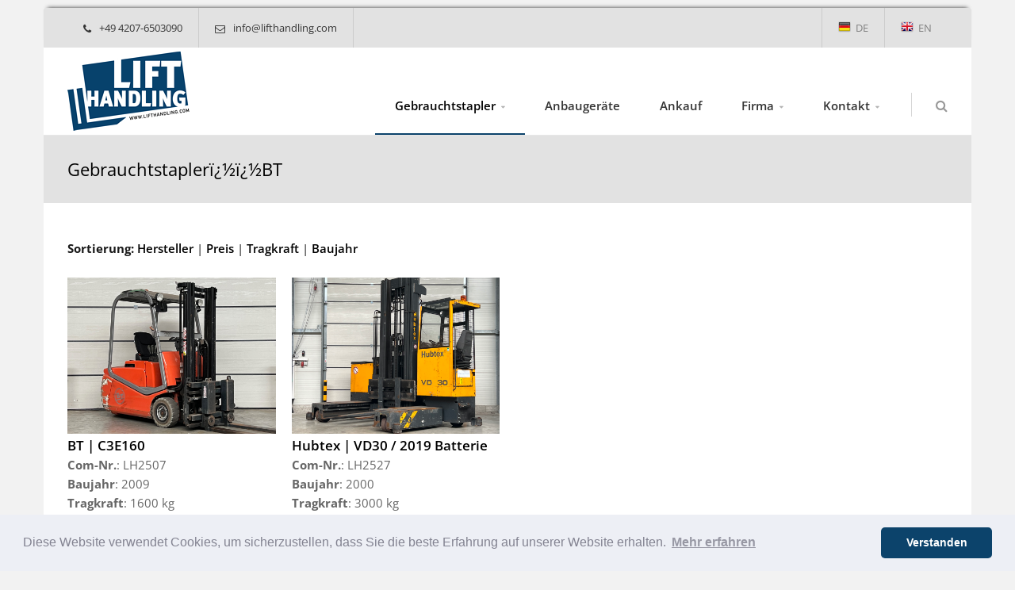

--- FILE ---
content_type: text/html
request_url: https://www.lifthandling.com/index.asp?k_id=13124&typ=all_product&fabrikat=BT&breadcrumb=Gebrauchtstapler%EF%BF%BD%EF%BF%BDBT
body_size: 17821
content:

<!DOCTYPE html>
<html lang="de">
<head>
	
<title>Gebraucht    | Gebrauchtstapler & gebrauchte Stapler von LiftHandling aus Ottersberg, Stell, Bremen, Achim, Rotenburg, Scheeßel, Kirchlinteln</title>
<meta name="description" content="Gebraucht    von LiftHandling aus Ottersbergs:  mit neuwertigem Zustand. Gerne kaufen wir auch ihren Stapler an. Servicegebiet: Ottersberg, Bremen, Stelle, Achim, Rotenburg, Scheeßel, Kirchlinteln
">
<meta name="keywords" content="Dieselstapler, Elektrostapler, Gasstapler, Lagertechnik, Gebrauchtstapler, gebrauchte Stapler, gebrauchter Gabelstapler, Hubwagen, Niederhubwagen, Ameise, Hochhubwagen, Schubmaststapler, Ankauf, Verkauf">

<meta http-equiv="content-type" content="text/html; charset=iso-8859-1" />
<meta name="author" content="Bit for Bit Systeme UG (haftungsbeschränkt)">
<link rel="shortcut icon" href="images/favicon.ico">
<meta name="google-site-verification" content="Q0aPJVJ_1dmCr89iUKxvwvn6TM-qY7MhS3jUMIdqgoE" />

<meta name="viewport" content="width=device-width, initial-scale=1.0, maximum-scale=1">

<link href="css/preloader.css" rel="stylesheet">
<link href="css/bootstrap.css" rel="stylesheet">
<link href="css/font-awesome.min.css" rel="stylesheet">
<link href="css/animate.css" rel="stylesheet">
<link href="css/revolution.css" rel="stylesheet">
<link href="css/style.css" rel="stylesheet">

<link rel="stylesheet" type="text/css" href="css/cookieconsent.min.css" />
<script src="js/cookieconsent.min.js"></script>
<script>
window.addEventListener("load", function(){
window.cookieconsent.initialise({
  "palette": {
    "popup": {
      "background": "#edeff5",
      "text": "#838391"
    },
    "button": {
      "background": "#0c436b"
    }
  },
  "theme": "classic",
  "content": {
    "message": "Diese Website verwendet Cookies, um sicherzustellen, dass Sie die beste Erfahrung auf unserer Website erhalten.",
    "dismiss": "Verstanden",
    "link": "Mehr erfahren",
    "href": "index.asp?lng=de&k_id=27400"
  }
})});
</script>

</head>

<body class="boxed">

<!-- HEADER -->
<header class="header header-light">
  
  <!-- HEADER EXTRA TOP -->
	<div class="header-extra-top">
		<div class="container">
			<nav class="contact-info pull-left">
				<a href="tel:++4942076503090" class="phone"><i class="fa fa-phone"></i> +49 4207-6503090</a>
			</nav>
			<nav class="contact-info pull-left">
				<a href="mailto:info@lifthandling.com" class="email"><i class="fa fa-envelope-o"></i> info@lifthandling.com</a>
			</nav>
			<nav class="contact-info-2 pull-right hidden-xs">
				<a href="index.asp?lng=en"><span class="flag gb"></span> &nbsp;EN</a>
			</nav>
			<nav class="contact-info-2 pull-right hidden-xs">
				<a href="index.asp?lng=de"><span class="flag de"></span> &nbsp;DE</a>
			</nav>
		</div>
	</div>
	<!-- /.header-extra-top -->

  
	<!-- NAVBAR -->
	<nav class="navbar">

		<!-- NAVBAR BRAND -->
		<a class="navbar-brand pull-left" href="index.asp">
			<img src="images/logo.png" alt="LiftHandling GmbH">
		</a>
		<!-- /.navbar-brand -->

		<!-- NAVBAR FORM -->
		<form class="navbar-form pull-right" method="POST" action="index.asp?typ=suche&breadcrumb=Suche">
			<div class="navbar-search collapse">
				<input name="suche" type="text" placeholder="Gerätesuche...">
				<i class="fa fa-times" data-toggle="collapse" data-target=".navbar-search"></i>
			</div>
			<button type="button" class="fa fa-search" data-target=".navbar-search" data-toggle="collapse"></button>
		</form>
		<!-- /.navbar-form -->


		<div class="divider pull-right" style="margin-top:57px;"></div>

		<button class="navbar-toggle pull-right" data-target="#navbar" data-toggle="collapse" type="button">
			<i class="fa fa-bars"></i>
		</button>

		<!-- NAVBAR COLLAPSE -->
		<div id="navbar" class="navbar-collapse collapse pull-right">
			<ul class="nav navbar-nav">
				<li class="active dropdown">
					<a href="index.asp?k_id=13124&typ=all_product&bauart=&sort=reset&breadcrumb=Gebrauchtstapler&nbsp;Alle" class="dropdown-toggle" data-toggle="dropdown">Gebrauchtstapler</a>
					<ul class="dropdown-menu sub-menu">
						<li><a href="index.asp?k_id=13124&typ=all_product&bauart=&sort=reset&breadcrumb=Gebrauchtstapler&nbsp;Alle">Alle</a></li>
            <li class="dropdown">
              <a href="index.asp?k_id=13124&typ=all_product&bauart=dieselstapler&sort=reset&breadcrumb=Dieselstapler&nbsp;Alle">Diesel</a>
              <ul class="dropdown-menu">
							  <li><a href="index.asp?k_id=13124&typ=all_product&bauart=dieselstapler&sort=reset&breadcrumb=Dieselstapler&nbsp;Alle">Alle</a></li>
							  <li><a href="index.asp?k_id=13124&typ=all_product&bauart=frontstapler&sort=reset&breadcrumb=Frontstapler">Frontstapler</a></li>
							  <li><a href="index.asp?k_id=13124&typ=all_product&bauart=gelaendestapler&sort=reset&breadcrumb=Geländestapler">Geländestapler</a></li>
							</ul>
            </li>
            <li><a href="index.asp?k_id=13124&typ=all_product&bauart=gasstapler&sort=reset&breadcrumb=Gas&nbsp;Alle">Gas</a></li>
            <li class="dropdown">
              <a href="index.asp?k_id=13124&typ=all_product&bauart=elektrostapler&sort=reset&breadcrumb=Elektro&nbsp;Alle">Elektro</a>
              <ul class="dropdown-menu">
							  <li><a href="index.asp?k_id=13124&typ=all_product&bauart=elektrostapler&sort=reset&breadcrumb=Elektrostapler&nbsp;Alle">Alle</a></li>
							  <li><a href="index.asp?k_id=13124&typ=all_product&bauart=elektrostapler_3&sort=reset&breadcrumb=3 Rad-Stapler">3 Rad-Stapler</a></li>
							  <li><a href="index.asp?k_id=13124&typ=all_product&bauart=elektrostapler_4&sort=reset&breadcrumb=4 Rad-Stapler">4 Rad-Stapler</a></li>
							  <li><a href="index.asp?k_id=13124&typ=all_product&bauart=schubmaststapler&sort=reset&breadcrumb=Schubmaststapler">Schubmaststapler</a></li>
							</ul>
            </li>
            <li><a href="index.asp?k_id=13124&typ=all_product&bauart=lagertechnik&sort=reset&breadcrumb=Lagertechnik">Lagertechnik</a></li>
					</ul>
				</li>
				<li class=""><a href="index.asp?k_id=13124&subk_id=13199&typ=all_product&bauart=anbau&sort=reset&breadcrumb=Anbaugeräte">Anbaugeräte</a></li>
				<li class=""><a href="index.asp?k_id=13198">Ankauf</a></li>
				<li class=" dropdown">
					<a href="index.asp?k_id=13109" class="dropdown-toggle" data-toggle="dropdown">Firma</a>
					<ul class="dropdown-menu sub-menu">
						
                <li><a href="index.asp?k_id=13109&subk_id=13111">Über uns</a></li>
            	  
                <li><a href="index.asp?k_id=13109&subk_id=13112">Impressum</a></li>
            	  
                <li><a href="index.asp?k_id=13109&subk_id=13113">Rechtliche Hinweise</a></li>
            	  
                <li><a href="index.asp?k_id=13109&subk_id=27400">Datenschutz</a></li>
            	  
					</ul>
				</li>
        <li class=" dropdown">
        	<a href="index.asp?k_id=13116" class="dropdown-toggle" data-toggle="dropdown">Kontakt</a>
					<ul class="dropdown-menu sub-menu">
						
                <li><a href="index.asp?k_id=13116&subk_id=13118">Kontaktformular</a></li>
            	  
                <li><a href="index.asp?k_id=13116&subk_id=13119">Ansprechpartner</a></li>
            	  
                <li><a href="index.asp?k_id=13116&subk_id=13120">Anfahrt / Gebiet</a></li>
            	  
					</ul>
				</li>
			</ul>
		</div>
		<!-- /.navbar-collapse -->

	</nav>
	<!-- /.navbar -->

</header>
<!-- /.header -->

<!-- WRAPPER -->
<div class="wrapper">
  
     <!-- PAGE TITLE -->
	   <header class="pagetitle pagetitle-sm">
	   	 <div class="container">
	   	 	 <div class="divtable irow">
	   	 	 	 <div class="divcell">
	   	 	 	 	 <h1>
	   	 	 	 	 Gebrauchtstaplerï¿½ï¿½BT	
	   	 	 	 	 </h1>
	   	 	 	 </div>
	   	 	 </div>
	   	 </div>
	   </header>
	   <!-- /.pagetitle -->
	   
	   <!-- CONTENT -->
	   <div class="content">
		   <!-- CONTAINER -->
		   <div class="container" style="min-height:400px;">
       
       
          <p><strong>Sortierung: </strong> <a href="index.asp?k_id=13124&typ=all_product&sort=fabrikat&breadcrumb=Gebrauchtstaplerï¿½ï¿½BT">Hersteller</strong></a> | <a href="index.asp?k_id=13124&typ=all_product&sort=preis&breadcrumb=Gebrauchtstaplerï¿½ï¿½BT">Preis</strong></a> | <a href="index.asp?k_id=13124&typ=all_product&sort=tragkraft&breadcrumb=Gebrauchtstaplerï¿½ï¿½BT">Tragkraft</strong></a> | <a href="index.asp?k_id=13124&typ=all_product&sort=baujahr&breadcrumb=Gebrauchtstaplerï¿½ï¿½BT">Baujahr</strong></a></p>
          
	           <div class="row isotope-wrap portfolio-wrap magnific-wrap margin-wrap">
           	   
                  
                  <div class="col-sm-3 col-xs-6 mix graphics logos">
	   			       	<figure class="figure">
	   			       		<img src="https://www.liftfinder.com/newsimages/lifthandling/LH2507-1.jpg" alt="BT-C3E160-Elektro 3 Rad-Stapler www.lifthandling.com" title="BT-C3E160-Elektro 3 Rad-Stapler www.lifthandling.com">
	   			       		<div class="mask mask-dark">
	   			       			<nav>
	   			       				<a class="icon icon-inverse icon-size-2 icon-theme icon-rounded" href="index.asp?k_id=13124&typ=one_product&geraete_id=LH2507&breadcrumb=Gebrauchtgeräte&nbsp;BT&nbsp;C3E160">
	   			       					<i class="fa fa-link"></i>
	   			       				</a>
	   			       			</nav>
	   			       		</div>
	   			       	</figure>
	   			       	<div class="work-info">
	   			       		<h5><a href="index.asp?k_id=13124&typ=one_product&geraete_id=LH2507&breadcrumb=Gebrauchtgeräte&nbsp;BT&nbsp;C3E160">BT | C3E160</a></h5>
	   			       		<div class="category">
	   			       		  <strong>Com-Nr.</strong>: LH2507</span><br>
                       <strong>Baujahr</strong>: 2009<br><strong>Tragkraft</strong>: 1600 kg<br>
                       <strong>Bauart</strong>: Elektro 3 Rad-Stapler	
	   			       		</div>
	   			       		<a href="index.asp?k_id=13124&typ=one_product&geraete_id=LH2507&breadcrumb=Gebrauchtgeräte&nbsp;BT&nbsp;C3E160" class="btn btn-primary i-right">Details <i class="fa fa-arrow-right"></i></a>
	   			       	</div>
	   			       </div>
               
                  
                  
                  <div class="col-sm-3 col-xs-6 mix graphics logos">
	   			       	<figure class="figure">
	   			       		<img src="https://www.liftfinder.com/newsimages/lifthandling/LH2527-1.jpg" alt="Hubtex-VD30 / 2019 Batterie-Vierwege Schubmaststapler www.lifthandling.com" title="Hubtex-VD30 / 2019 Batterie-Vierwege Schubmaststapler www.lifthandling.com">
	   			       		<div class="mask mask-dark">
	   			       			<nav>
	   			       				<a class="icon icon-inverse icon-size-2 icon-theme icon-rounded" href="index.asp?k_id=13124&typ=one_product&geraete_id=LH2527&breadcrumb=Gebrauchtgeräte&nbsp;Hubtex&nbsp;VD30 / 2019 Batterie">
	   			       					<i class="fa fa-link"></i>
	   			       				</a>
	   			       			</nav>
	   			       		</div>
	   			       	</figure>
	   			       	<div class="work-info">
	   			       		<h5><a href="index.asp?k_id=13124&typ=one_product&geraete_id=LH2527&breadcrumb=Gebrauchtgeräte&nbsp;Hubtex&nbsp;VD30 / 2019 Batterie">Hubtex | VD30 / 2019 Batterie</a></h5>
	   			       		<div class="category">
	   			       		  <strong>Com-Nr.</strong>: LH2527</span><br>
                       <strong>Baujahr</strong>: 2000<br><strong>Tragkraft</strong>: 3000 kg<br>
                       <strong>Bauart</strong>: Vierwege Schubmaststapler	
	   			       		</div>
	   			       		<a href="index.asp?k_id=13124&typ=one_product&geraete_id=LH2527&breadcrumb=Gebrauchtgeräte&nbsp;Hubtex&nbsp;VD30 / 2019 Batterie" class="btn btn-primary i-right">Details <i class="fa fa-arrow-right"></i></a>
	   			       	</div>
	   			       </div>
               
                  
             </div>
          

       </div>
		   <!-- /.container -->
	   </div>
	   <!-- /.content -->
  

</div>
<!-- /.wrapper -->

<!-- FOOTER -->
<footer class="footer footer-dark">

	

	<!-- FOOTER ROW -->
	<div class="footer-row">
		<div class="container">
			<div class="row">
				<div class="col-md-5 col-sm-4 col-xs-12">
					<div class="widget widget_text">
	          <h2 class="widget-title">Über Uns</h2>
	          <div class="textwidget">
	          	
                 <p><br><a href="index.asp?k_id=13109">mehr Info >></a></p>
              
	          </div>
	          <hr class="hr hr-dots hr-semilight"/>
	          <h2 class="widget-title">Gebrauchtgeräte</h2>
	          <div class="textwidget">
	          	
  				          <a href="index.asp?k_id=13124&typ=all_product&fabrikat=BT&breadcrumb=Gebrauchtstapler&nbsp;BT">BT</a>,&nbsp
  				       
  				          <a href="index.asp?k_id=13124&typ=all_product&fabrikat=Caterpillar&breadcrumb=Gebrauchtstapler&nbsp;Caterpillar">Caterpillar</a>,&nbsp
  				       
  				          <a href="index.asp?k_id=13124&typ=all_product&fabrikat=Doosan&breadcrumb=Gebrauchtstapler&nbsp;Doosan">Doosan</a>,&nbsp
  				       
  				          <a href="index.asp?k_id=13124&typ=all_product&fabrikat=Heli&breadcrumb=Gebrauchtstapler&nbsp;Heli">Heli</a>,&nbsp
  				       
  				          <a href="index.asp?k_id=13124&typ=all_product&fabrikat=Hubtex&breadcrumb=Gebrauchtstapler&nbsp;Hubtex">Hubtex</a>,&nbsp
  				       
  				          <a href="index.asp?k_id=13124&typ=all_product&fabrikat=Hyster&breadcrumb=Gebrauchtstapler&nbsp;Hyster">Hyster</a>,&nbsp
  				       
  				          <a href="index.asp?k_id=13124&typ=all_product&fabrikat=Hyundai&breadcrumb=Gebrauchtstapler&nbsp;Hyundai">Hyundai</a>,&nbsp
  				       
  				          <a href="index.asp?k_id=13124&typ=all_product&fabrikat=Jungheinrich&breadcrumb=Gebrauchtstapler&nbsp;Jungheinrich">Jungheinrich</a>,&nbsp
  				       
  				          <a href="index.asp?k_id=13124&typ=all_product&fabrikat=Linde&breadcrumb=Gebrauchtstapler&nbsp;Linde">Linde</a>,&nbsp
  				       
  				          <a href="index.asp?k_id=13124&typ=all_product&fabrikat=Mitsubishi&breadcrumb=Gebrauchtstapler&nbsp;Mitsubishi">Mitsubishi</a>,&nbsp
  				       
  				          <a href="index.asp?k_id=13124&typ=all_product&fabrikat=Still&breadcrumb=Gebrauchtstapler&nbsp;Still">Still</a>,&nbsp
  				       
  				          <a href="index.asp?k_id=13124&typ=all_product&fabrikat=Toyota&breadcrumb=Gebrauchtstapler&nbsp;Toyota">Toyota</a>,&nbsp
  				       
  				          <a href="index.asp?k_id=13124&typ=all_product&fabrikat=UniCarriers&breadcrumb=Gebrauchtstapler&nbsp;UniCarriers">UniCarriers</a>,&nbsp
  				       
  				          <a href="index.asp?k_id=13124&typ=all_product&fabrikat=Yale&breadcrumb=Gebrauchtstapler&nbsp;Yale">Yale</a>,&nbsp
  				       
	          </div>
          </div>
		    </div>
		    
				<div class="col-md-3 col-sm-3 col-xs-12">
					<div class="widget widget_categories">
	          <h2 class="widget-title">Links</h2>
	          <ul>
		          <li><a href="index.asp?k_id=13109">Firma</a></li>
		          <li><a href="index.asp?k_id=13124">Gebrauchtstapler</a></li>
		          <li><a href="index.asp?k_id=13116">Kontakt</a></li>
				      <li><a href="index.asp?k_id=13112">Impressum</a></li>
				      <li><a href="index.asp?k_id=13113&lng=de">Rechtliche Hinweise</a></li>
				      <li><a href="index.asp?k_id=27400">Datenschutz</a></li>
	          </ul>
          </div>
				</div>
				
				<div class="col-md-4 col-sm-4 col-xs-12">
					<div class="widget widget_contact widget_map">
	          <h2 class="widget-title">Kontakt</h2>
	          <ul class="widget_contact_list">
		          <li>
		          	<i class="fa fa-map-marker"></i>
		          	<address>LiftHandling GmbH <br/> Marie-Curie-Straße 8<br> D-28876 Oyten</address>
		          </li>
		          <li>
		          	<i class="fa fa-phone"></i>
		          	<address>
		          		<a href="tel:+4942076503090">+49 (0)4207 6503090</a>
		          	</address>
		          </li>
		          <li>
		          	<i class="fa fa-envelope"></i>
		          	<address>
		          		<a href="mailto:info@lifthandling.com">info@lifthandling.com</a>
		          	</address>
		          </li>
	          </ul>
          </div>
				</div>
			</div>
		</div>
	</div>
	<!-- /.footer-row -->

		<!-- FOOTER EXTRA -->
	<div class="footer-extra">
		<div class="container">
			<p class="copyrights pull-left">Copyright &copy; 2025 LiftHandling GmbH, All Rights Reserved. Powered by <a href="http://www.liftfinder.com" target="_blank">LiftFinder.com</a></p>
		</div>
	</div>
	<!-- /.footer-extra -->

</footer>

<!-- SCRIPTS -->
<script src="https://ajax.googleapis.com/ajax/libs/jquery/2.1.4/jquery.min.js"></script>
<script src="js/bootstrap.min.js"></script>
<script src="js/plugins.js"></script>
<script src="js/fontawesome-markers.min.js"></script>
<script src="js/custom.js"></script>

<script>
  (function(i,s,o,g,r,a,m){i['GoogleAnalyticsObject']=r;i[r]=i[r]||function(){
  (i[r].q=i[r].q||[]).push(arguments)},i[r].l=1*new Date();a=s.createElement(o),
  m=s.getElementsByTagName(o)[0];a.async=1;a.src=g;m.parentNode.insertBefore(a,m)
  })(window,document,'script','//www.google-analytics.com/analytics.js','ga');
 
  ga('create', 'UA-73134112-1', 'auto');
  ga('set', 'anonymizeIp', true);
  ga('send', 'pageview');
 
</script>

</body>
</html>


--- FILE ---
content_type: text/css
request_url: https://www.lifthandling.com/css/preloader.css
body_size: 279
content:
/*------------------------------------------------------------------
[ PRELOADER ]
-------------------------------------------------------------------*/

.preloader {
    position: fixed;
    left: 0;
    top: 0;
    opacity: 1;
    z-index: 99999;
    width: 100%;
    height: 100%;
    background: url(http://media.aisconverse.com/images/other/preloader.gif) no-repeat 50% 50% #fff;
}


--- FILE ---
content_type: text/plain
request_url: https://www.google-analytics.com/j/collect?v=1&_v=j102&aip=1&a=1112011582&t=pageview&_s=1&dl=https%3A%2F%2Fwww.lifthandling.com%2Findex.asp%3Fk_id%3D13124%26typ%3Dall_product%26fabrikat%3DBT%26breadcrumb%3DGebrauchtstapler%25EF%25BF%25BD%25EF%25BF%25BDBT&ul=en-us%40posix&dt=Gebraucht%20%7C%20Gebrauchtstapler%20%26%20gebrauchte%20Stapler%20von%20LiftHandling%20aus%20Ottersberg%2C%20Stell%2C%20Bremen%2C%20Achim%2C%20Rotenburg%2C%20Schee%C3%9Fel%2C%20Kirchlinteln&sr=1280x720&vp=1280x720&_u=YEBAAEABAAAAACAAI~&jid=1776337814&gjid=619979294&cid=837355543.1763132409&tid=UA-73134112-1&_gid=1821715101.1763132409&_r=1&_slc=1&z=1940021879
body_size: -451
content:
2,cG-B4DFYY4C4F

--- FILE ---
content_type: application/javascript
request_url: https://www.lifthandling.com/js/fontawesome-markers.min.js
body_size: 406638
content:
var fontawesome={};fontawesome.markers={"GLASS":"M61.164 -57.743q0 1.26 -1.548 2.808l-22.752 22.752v27.648h11.52q0.936 0 1.62 0.684t0.684 1.62 -0.684 1.62 -1.62 0.684h-32.256q-0.936 0 -1.62 -0.684t-0.684 -1.62 0.684 -1.62 1.62 -0.684h11.52v-27.648l-22.752 -22.752q-1.548 -1.548 -1.548 -2.808 0 -0.828 0.648 -1.314t1.368 -0.63 1.548 -0.144h50.688q0.828 0 1.548 0.144t1.368 0.63 0.648 1.314z","MUSIC":"M55.296 -56.375v40.32q0 1.8 -1.224 3.204t-3.096 2.178 -3.726 1.152 -3.474 0.378 -3.474 -0.378 -3.726 -1.152 -3.096 -2.178 -1.224 -3.204 1.224 -3.204 3.096 -2.178 3.726 -1.152 3.474 -0.378q3.78 0 6.912 1.404v-19.332l-27.648 8.532v25.524q0 1.8 -1.224 3.204t-3.096 2.178 -3.726 1.152 -3.474 0.378 -3.474 -0.378 -3.726 -1.152 -3.096 -2.178 -1.224 -3.204 1.224 -3.204 3.096 -2.178 3.726 -1.152 3.474 -0.378q3.78 0 6.912 1.404v-34.812q0 -1.116 0.684 -2.034t1.764 -1.278l29.952 -9.216q0.432 -0.144 1.008 -0.144 1.44 0 2.448 1.008t1.008 2.448z","SEARCH":"M41.472 -34.487q0 -6.66 -4.734 -11.394t-11.394 -4.734 -11.394 4.734 -4.734 11.394 4.734 11.394 11.394 4.734 11.394 -4.734 4.734 -11.394zm18.432 29.952q0 1.872 -1.368 3.24t-3.24 1.368q-1.944 0 -3.24 -1.368l-12.348 -12.312q-6.444 4.464 -14.364 4.464 -5.148 0 -9.846 -1.998t-8.1 -5.4 -5.4 -8.1 -1.998 -9.846 1.998 -9.846 5.4 -8.1 8.1 -5.4 9.846 -1.998 9.846 1.998 8.1 5.4 5.4 8.1 1.998 9.846q0 7.92 -4.464 14.364l12.348 12.348q1.332 1.332 1.332 3.24z","ENVELOPE_O":"M59.904 -10.295v-27.648q-1.152 1.296 -2.484 2.376 -9.648 7.416 -15.336 12.168 -1.836 1.548 -2.988 2.412t-3.114 1.746 -3.69 0.882h-0.072q-1.728 0 -3.69 -0.882t-3.114 -1.746 -2.988 -2.412q-5.688 -4.752 -15.336 -12.168 -1.332 -1.08 -2.484 -2.376v27.648q0 0.468 0.342 0.81t0.81 0.342h52.992q0.468 0 0.81 -0.342t0.342 -0.81zm0 -37.836v-0.882l-0.018 -0.468 -0.108 -0.45 -0.198 -0.324 -0.324 -0.27 -0.504 -0.09h-52.992q-0.468 0 -0.81 0.342t-0.342 0.81q0 6.048 5.292 10.224 6.948 5.472 14.436 11.412 0.216 0.18 1.26 1.062t1.656 1.35 1.602 1.134 1.818 0.99 1.548 0.324h0.072q0.72 0 1.548 -0.324t1.818 -0.99 1.602 -1.134 1.656 -1.35 1.26 -1.062q7.488 -5.94 14.436 -11.412 1.944 -1.548 3.618 -4.158t1.674 -4.734zm4.608 -1.332v39.168q0 2.376 -1.692 4.068t-4.068 1.692h-52.992q-2.376 0 -4.068 -1.692t-1.692 -4.068v-39.168q0 -2.376 1.692 -4.068t4.068 -1.692h52.992q2.376 0 4.068 1.692t1.692 4.068z","HEART":"M32.256 -4.535q-0.936 0 -1.584 -0.648l-22.464 -21.672q-0.36 -0.288 -0.99 -0.936t-1.998 -2.358 -2.448 -3.51 -1.926 -4.356 -0.846 -4.968q0 -7.92 4.572 -12.384t12.636 -4.464q2.232 0 4.554 0.774t4.32 2.088 3.438 2.466 2.736 2.448q1.296 -1.296 2.736 -2.448t3.438 -2.466 4.32 -2.088 4.554 -0.774q8.064 0 12.636 4.464t4.572 12.384q0 7.956 -8.244 16.2l-22.428 21.6q-0.648 0.648 -1.584 0.648z","STAR":"M59.904 -41.147q0 0.792 -0.936 1.728l-13.068 12.744 3.096 18q0.036 0.252 0.036 0.72 0 0.756 -0.378 1.278t-1.098 0.522q-0.684 0 -1.44 -0.432l-16.164 -8.496 -16.164 8.496q-0.792 0.432 -1.44 0.432 -0.756 0 -1.134 -0.522t-0.378 -1.278q0 -0.216 0.072 -0.72l3.096 -18 -13.104 -12.744q-0.9 -0.972 -0.9 -1.728 0 -1.332 2.016 -1.656l18.072 -2.628 8.1 -16.38q0.684 -1.476 1.764 -1.476t1.764 1.476l8.1 16.38 18.072 2.628q2.016 0.324 2.016 1.656z","STAR_O":"M40.932 -28.295l11.016 -10.692 -15.192 -2.232 -6.804 -13.752 -6.804 13.752 -15.192 2.232 11.016 10.692 -2.628 15.156 13.608 -7.164 13.572 7.164zm18.972 -12.852q0 0.792 -0.936 1.728l-13.068 12.744 3.096 18q0.036 0.252 0.036 0.72 0 1.8 -1.476 1.8 -0.684 0 -1.44 -0.432l-16.164 -8.496 -16.164 8.496q-0.792 0.432 -1.44 0.432 -0.756 0 -1.134 -0.522t-0.378 -1.278q0 -0.216 0.072 -0.72l3.096 -18 -13.104 -12.744q-0.9 -0.972 -0.9 -1.728 0 -1.332 2.016 -1.656l18.072 -2.628 8.1 -16.38q0.684 -1.476 1.764 -1.476t1.764 1.476l8.1 16.38 18.072 2.628q2.016 0.324 2.016 1.656z","USER":"M50.688 -13.859q0 4.32 -2.628 6.822t-6.984 2.502h-31.464q-4.356 0 -6.984 -2.502t-2.628 -6.822q0 -1.908 0.126 -3.726t0.504 -3.924 0.954 -3.906 1.548 -3.51 2.232 -2.916 3.078 -1.926 4.014 -0.72q0.324 0 1.512 0.774t2.682 1.728 3.888 1.728 4.806 0.774 4.806 -0.774 3.888 -1.728 2.682 -1.728 1.512 -0.774q2.196 0 4.014 0.72t3.078 1.926 2.232 2.916 1.548 3.51 0.954 3.906 0.504 3.924 0.126 3.726zm-11.52 -32.148q0 5.724 -4.05 9.774t-9.774 4.05 -9.774 -4.05 -4.05 -9.774 4.05 -9.774 9.774 -4.05 9.774 4.05 4.05 9.774z","FILM":"M13.824 -6.839v-4.608q0 -0.936 -0.684 -1.62t-1.62 -0.684h-4.608q-0.936 0 -1.62 0.684t-0.684 1.62v4.608q0 0.936 0.684 1.62t1.62 0.684h4.608q0.936 0 1.62 -0.684t0.684 -1.62zm0 -13.824v-4.608q0 -0.936 -0.684 -1.62t-1.62 -0.684h-4.608q-0.936 0 -1.62 0.684t-0.684 1.62v4.608q0 0.936 0.684 1.62t1.62 0.684h4.608q0.936 0 1.62 -0.684t0.684 -1.62zm0 -13.824v-4.608q0 -0.936 -0.684 -1.62t-1.62 -0.684h-4.608q-0.936 0 -1.62 0.684t-0.684 1.62v4.608q0 0.936 0.684 1.62t1.62 0.684h4.608q0.936 0 1.62 -0.684t0.684 -1.62zm36.864 27.648v-18.432q0 -0.936 -0.684 -1.62t-1.62 -0.684h-27.648q-0.936 0 -1.62 0.684t-0.684 1.62v18.432q0 0.936 0.684 1.62t1.62 0.684h27.648q0.936 0 1.62 -0.684t0.684 -1.62zm-36.864 -41.472v-4.608q0 -0.936 -0.684 -1.62t-1.62 -0.684h-4.608q-0.936 0 -1.62 0.684t-0.684 1.62v4.608q0 0.936 0.684 1.62t1.62 0.684h4.608q0.936 0 1.62 -0.684t0.684 -1.62zm50.688 41.472v-4.608q0 -0.936 -0.684 -1.62t-1.62 -0.684h-4.608q-0.936 0 -1.62 0.684t-0.684 1.62v4.608q0 0.936 0.684 1.62t1.62 0.684h4.608q0.936 0 1.62 -0.684t0.684 -1.62zm-13.824 -27.648v-18.432q0 -0.936 -0.684 -1.62t-1.62 -0.684h-27.648q-0.936 0 -1.62 0.684t-0.684 1.62v18.432q0 0.936 0.684 1.62t1.62 0.684h27.648q0.936 0 1.62 -0.684t0.684 -1.62zm13.824 13.824v-4.608q0 -0.936 -0.684 -1.62t-1.62 -0.684h-4.608q-0.936 0 -1.62 0.684t-0.684 1.62v4.608q0 0.936 0.684 1.62t1.62 0.684h4.608q0.936 0 1.62 -0.684t0.684 -1.62zm0 -13.824v-4.608q0 -0.936 -0.684 -1.62t-1.62 -0.684h-4.608q-0.936 0 -1.62 0.684t-0.684 1.62v4.608q0 0.936 0.684 1.62t1.62 0.684h4.608q0.936 0 1.62 -0.684t0.684 -1.62zm0 -13.824v-4.608q0 -0.936 -0.684 -1.62t-1.62 -0.684h-4.608q-0.936 0 -1.62 0.684t-0.684 1.62v4.608q0 0.936 0.684 1.62t1.62 0.684h4.608q0.936 0 1.62 -0.684t0.684 -1.62zm4.608 -5.76v48.384q0 2.376 -1.692 4.068t-4.068 1.692h-57.6q-2.376 0 -4.068 -1.692t-1.692 -4.068v-48.384q0 -2.376 1.692 -4.068t4.068 -1.692h57.6q2.376 0 4.068 1.692t1.692 4.068z","TH_LARGE":"M27.648 -27.575v13.824q0 1.872 -1.368 3.24t-3.24 1.368h-18.432q-1.872 0 -3.24 -1.368t-1.368 -3.24v-13.824q0 -1.872 1.368 -3.24t3.24 -1.368h18.432q1.872 0 3.24 1.368t1.368 3.24zm0 -27.648v13.824q0 1.872 -1.368 3.24t-3.24 1.368h-18.432q-1.872 0 -3.24 -1.368t-1.368 -3.24v-13.824q0 -1.872 1.368 -3.24t3.24 -1.368h18.432q1.872 0 3.24 1.368t1.368 3.24zm32.256 27.648v13.824q0 1.872 -1.368 3.24t-3.24 1.368h-18.432q-1.872 0 -3.24 -1.368t-1.368 -3.24v-13.824q0 -1.872 1.368 -3.24t3.24 -1.368h18.432q1.872 0 3.24 1.368t1.368 3.24zm0 -27.648v13.824q0 1.872 -1.368 3.24t-3.24 1.368h-18.432q-1.872 0 -3.24 -1.368t-1.368 -3.24v-13.824q0 -1.872 1.368 -3.24t3.24 -1.368h18.432q1.872 0 3.24 1.368t1.368 3.24z","TH":"M18.432 -19.511v6.912q0 1.44 -1.008 2.448t-2.448 1.008h-11.52q-1.44 0 -2.448 -1.008t-1.008 -2.448v-6.912q0 -1.44 1.008 -2.448t2.448 -1.008h11.52q1.44 0 2.448 1.008t1.008 2.448zm0 -18.432v6.912q0 1.44 -1.008 2.448t-2.448 1.008h-11.52q-1.44 0 -2.448 -1.008t-1.008 -2.448v-6.912q0 -1.44 1.008 -2.448t2.448 -1.008h11.52q1.44 0 2.448 1.008t1.008 2.448zm23.04 18.432v6.912q0 1.44 -1.008 2.448t-2.448 1.008h-11.52q-1.44 0 -2.448 -1.008t-1.008 -2.448v-6.912q0 -1.44 1.008 -2.448t2.448 -1.008h11.52q1.44 0 2.448 1.008t1.008 2.448zm-23.04 -36.864v6.912q0 1.44 -1.008 2.448t-2.448 1.008h-11.52q-1.44 0 -2.448 -1.008t-1.008 -2.448v-6.912q0 -1.44 1.008 -2.448t2.448 -1.008h11.52q1.44 0 2.448 1.008t1.008 2.448zm23.04 18.432v6.912q0 1.44 -1.008 2.448t-2.448 1.008h-11.52q-1.44 0 -2.448 -1.008t-1.008 -2.448v-6.912q0 -1.44 1.008 -2.448t2.448 -1.008h11.52q1.44 0 2.448 1.008t1.008 2.448zm23.04 18.432v6.912q0 1.44 -1.008 2.448t-2.448 1.008h-11.52q-1.44 0 -2.448 -1.008t-1.008 -2.448v-6.912q0 -1.44 1.008 -2.448t2.448 -1.008h11.52q1.44 0 2.448 1.008t1.008 2.448zm-23.04 -36.864v6.912q0 1.44 -1.008 2.448t-2.448 1.008h-11.52q-1.44 0 -2.448 -1.008t-1.008 -2.448v-6.912q0 -1.44 1.008 -2.448t2.448 -1.008h11.52q1.44 0 2.448 1.008t1.008 2.448zm23.04 18.432v6.912q0 1.44 -1.008 2.448t-2.448 1.008h-11.52q-1.44 0 -2.448 -1.008t-1.008 -2.448v-6.912q0 -1.44 1.008 -2.448t2.448 -1.008h11.52q1.44 0 2.448 1.008t1.008 2.448zm0 -18.432v6.912q0 1.44 -1.008 2.448t-2.448 1.008h-11.52q-1.44 0 -2.448 -1.008t-1.008 -2.448v-6.912q0 -1.44 1.008 -2.448t2.448 -1.008h11.52q1.44 0 2.448 1.008t1.008 2.448z","TH_LIST":"M18.432 -19.511v6.912q0 1.44 -1.008 2.448t-2.448 1.008h-11.52q-1.44 0 -2.448 -1.008t-1.008 -2.448v-6.912q0 -1.44 1.008 -2.448t2.448 -1.008h11.52q1.44 0 2.448 1.008t1.008 2.448zm0 -18.432v6.912q0 1.44 -1.008 2.448t-2.448 1.008h-11.52q-1.44 0 -2.448 -1.008t-1.008 -2.448v-6.912q0 -1.44 1.008 -2.448t2.448 -1.008h11.52q1.44 0 2.448 1.008t1.008 2.448zm46.08 18.432v6.912q0 1.44 -1.008 2.448t-2.448 1.008h-34.56q-1.44 0 -2.448 -1.008t-1.008 -2.448v-6.912q0 -1.44 1.008 -2.448t2.448 -1.008h34.56q1.44 0 2.448 1.008t1.008 2.448zm-46.08 -36.864v6.912q0 1.44 -1.008 2.448t-2.448 1.008h-11.52q-1.44 0 -2.448 -1.008t-1.008 -2.448v-6.912q0 -1.44 1.008 -2.448t2.448 -1.008h11.52q1.44 0 2.448 1.008t1.008 2.448zm46.08 18.432v6.912q0 1.44 -1.008 2.448t-2.448 1.008h-34.56q-1.44 0 -2.448 -1.008t-1.008 -2.448v-6.912q0 -1.44 1.008 -2.448t2.448 -1.008h34.56q1.44 0 2.448 1.008t1.008 2.448zm0 -18.432v6.912q0 1.44 -1.008 2.448t-2.448 1.008h-34.56q-1.44 0 -2.448 -1.008t-1.008 -2.448v-6.912q0 -1.44 1.008 -2.448t2.448 -1.008h34.56q1.44 0 2.448 1.008t1.008 2.448z","CHECK":"M60.156 -44.063q0 1.44 -1.008 2.448l-26.064 26.064 -4.896 4.896q-1.008 1.008 -2.448 1.008t-2.448 -1.008l-4.896 -4.896 -13.032 -13.032q-1.008 -1.008 -1.008 -2.448t1.008 -2.448l4.896 -4.896q1.008 -1.008 2.448 -1.008t2.448 1.008l10.584 10.62 23.616 -23.652q1.008 -1.008 2.448 -1.008t2.448 1.008l4.896 4.896q1.008 1.008 1.008 2.448z","TIMES":"M46.728 -16.847q0 1.44 -1.008 2.448l-4.896 4.896q-1.008 1.008 -2.448 1.008t-2.448 -1.008l-10.584 -10.584 -10.584 10.584q-1.008 1.008 -2.448 1.008t-2.448 -1.008l-4.896 -4.896q-1.008 -1.008 -1.008 -2.448t1.008 -2.448l10.584 -10.584 -10.584 -10.584q-1.008 -1.008 -1.008 -2.448t1.008 -2.448l4.896 -4.896q1.008 -1.008 2.448 -1.008t2.448 1.008l10.584 10.584 10.584 -10.584q1.008 -1.008 2.448 -1.008t2.448 1.008l4.896 4.896q1.008 1.008 1.008 2.448t-1.008 2.448l-10.584 10.584 10.584 10.584q1.008 1.008 1.008 2.448z","SEARCH_PLUS":"M36.864 -35.639v2.304q0 0.468 -0.342 0.81t-0.81 0.342h-8.064v8.064q0 0.468 -0.342 0.81t-0.81 0.342h-2.304q-0.468 0 -0.81 -0.342t-0.342 -0.81v-8.064h-8.064q-0.468 0 -0.81 -0.342t-0.342 -0.81v-2.304q0 -0.468 0.342 -0.81t0.81 -0.342h8.064v-8.064q0 -0.468 0.342 -0.81t0.81 -0.342h2.304q0.468 0 0.81 0.342t0.342 0.81v8.064h8.064q0.468 0 0.81 0.342t0.342 0.81zm4.608 1.152q0 -6.66 -4.734 -11.394t-11.394 -4.734 -11.394 4.734 -4.734 11.394 4.734 11.394 11.394 4.734 11.394 -4.734 4.734 -11.394zm18.432 29.952q0 1.908 -1.35 3.258t-3.258 1.35q-1.944 0 -3.24 -1.368l-12.348 -12.312q-6.444 4.464 -14.364 4.464 -5.148 0 -9.846 -1.998t-8.1 -5.4 -5.4 -8.1 -1.998 -9.846 1.998 -9.846 5.4 -8.1 8.1 -5.4 9.846 -1.998 9.846 1.998 8.1 5.4 5.4 8.1 1.998 9.846q0 7.92 -4.464 14.364l12.348 12.348q1.332 1.332 1.332 3.24z","SEARCH_MINUS":"M36.864 -35.639v2.304q0 0.468 -0.342 0.81t-0.81 0.342h-20.736q-0.468 0 -0.81 -0.342t-0.342 -0.81v-2.304q0 -0.468 0.342 -0.81t0.81 -0.342h20.736q0.468 0 0.81 0.342t0.342 0.81zm4.608 1.152q0 -6.66 -4.734 -11.394t-11.394 -4.734 -11.394 4.734 -4.734 11.394 4.734 11.394 11.394 4.734 11.394 -4.734 4.734 -11.394zm18.432 29.952q0 1.908 -1.35 3.258t-3.258 1.35q-1.944 0 -3.24 -1.368l-12.348 -12.312q-6.444 4.464 -14.364 4.464 -5.148 0 -9.846 -1.998t-8.1 -5.4 -5.4 -8.1 -1.998 -9.846 1.998 -9.846 5.4 -8.1 8.1 -5.4 9.846 -1.998 9.846 1.998 8.1 5.4 5.4 8.1 1.998 9.846q0 7.92 -4.464 14.364l12.348 12.348q1.332 1.332 1.332 3.24z","POWER_OFF":"M55.296 -32.183q0 5.616 -2.196 10.728t-5.904 8.82 -8.82 5.904 -10.728 2.196 -10.728 -2.196 -8.82 -5.904 -5.904 -8.82 -2.196 -10.728q0 -6.552 2.898 -12.348t8.154 -9.72q1.548 -1.152 3.438 -0.9t3.006 1.8q1.152 1.512 0.882 3.402t-1.782 3.042q-3.528 2.664 -5.454 6.516t-1.926 8.208q0 3.744 1.458 7.146t3.942 5.886 5.886 3.942 7.146 1.458 7.146 -1.458 5.886 -3.942 3.942 -5.886 1.458 -7.146q0 -4.356 -1.926 -8.208t-5.454 -6.516q-1.512 -1.152 -1.782 -3.042t0.882 -3.402q1.116 -1.548 3.024 -1.8t3.42 0.9q5.256 3.924 8.154 9.72t2.898 12.348zm-23.04 -27.648v23.04q0 1.872 -1.368 3.24t-3.24 1.368 -3.24 -1.368 -1.368 -3.24v-23.04q0 -1.872 1.368 -3.24t3.24 -1.368 3.24 1.368 1.368 3.24z","SIGNAL":"M9.216 -12.599v6.912q0 0.504 -0.324 0.828t-0.828 0.324h-6.912q-0.504 0 -0.828 -0.324t-0.324 -0.828v-6.912q0 -0.504 0.324 -0.828t0.828 -0.324h6.912q0.504 0 0.828 0.324t0.324 0.828zm13.824 -4.608v11.52q0 0.504 -0.324 0.828t-0.828 0.324h-6.912q-0.504 0 -0.828 -0.324t-0.324 -0.828v-11.52q0 -0.504 0.324 -0.828t0.828 -0.324h6.912q0.504 0 0.828 0.324t0.324 0.828zm13.824 -9.216v20.736q0 0.504 -0.324 0.828t-0.828 0.324h-6.912q-0.504 0 -0.828 -0.324t-0.324 -0.828v-20.736q0 -0.504 0.324 -0.828t0.828 -0.324h6.912q0.504 0 0.828 0.324t0.324 0.828zm13.824 -13.824v34.56q0 0.504 -0.324 0.828t-0.828 0.324h-6.912q-0.504 0 -0.828 -0.324t-0.324 -0.828v-34.56q0 -0.504 0.324 -0.828t0.828 -0.324h6.912q0.504 0 0.828 0.324t0.324 0.828zm13.824 -18.432v52.992q0 0.504 -0.324 0.828t-0.828 0.324h-6.912q-0.504 0 -0.828 -0.324t-0.324 -0.828v-52.992q0 -0.504 0.324 -0.828t0.828 -0.324h6.912q0.504 0 0.828 0.324t0.324 0.828z","GEAR":"M36.864 -32.183q0 -3.816 -2.7 -6.516t-6.516 -2.7 -6.516 2.7 -2.7 6.516 2.7 6.516 6.516 2.7 6.516 -2.7 2.7 -6.516zm18.432 -3.924v7.992q0 0.432 -0.288 0.828t-0.72 0.468l-6.66 1.008q-0.684 1.944 -1.404 3.276 1.26 1.8 3.852 4.968 0.36 0.432 0.36 0.9t-0.324 0.828q-0.972 1.332 -3.564 3.888t-3.384 2.556q-0.432 0 -0.936 -0.324l-4.968 -3.888q-1.584 0.828 -3.276 1.368 -0.576 4.896 -1.044 6.696 -0.252 1.008 -1.296 1.008h-7.992q-0.504 0 -0.882 -0.306t-0.414 -0.774l-1.008 -6.624q-1.764 -0.576 -3.24 -1.332l-5.076 3.852q-0.36 0.324 -0.9 0.324 -0.504 0 -0.9 -0.396 -4.536 -4.104 -5.94 -6.048 -0.252 -0.36 -0.252 -0.828 0 -0.432 0.288 -0.828 0.54 -0.756 1.836 -2.394t1.944 -2.538q-0.972 -1.8 -1.476 -3.564l-6.588 -0.972q-0.468 -0.072 -0.756 -0.45t-0.288 -0.846v-7.992q0 -0.432 0.288 -0.828t0.684 -0.468l6.696 -1.008q0.504 -1.656 1.404 -3.312 -1.44 -2.052 -3.852 -4.968 -0.36 -0.432 -0.36 -0.864 0 -0.36 0.324 -0.828 0.936 -1.296 3.546 -3.87t3.402 -2.574q0.468 0 0.936 0.36l4.968 3.852q1.584 -0.828 3.276 -1.368 0.576 -4.896 1.044 -6.696 0.252 -1.008 1.296 -1.008h7.992q0.504 0 0.882 0.306t0.414 0.774l1.008 6.624q1.764 0.576 3.24 1.332l5.112 -3.852q0.324 -0.324 0.864 -0.324 0.468 0 0.9 0.36 4.644 4.284 5.94 6.12 0.252 0.288 0.252 0.792 0 0.432 -0.288 0.828 -0.54 0.756 -1.836 2.394t-1.944 2.538q0.936 1.8 1.476 3.528l6.588 1.008q0.468 0.072 0.756 0.45t0.288 0.846z","TRASH_O":"M18.432 -37.943v20.736q0 0.504 -0.324 0.828t-0.828 0.324h-2.304q-0.504 0 -0.828 -0.324t-0.324 -0.828v-20.736q0 -0.504 0.324 -0.828t0.828 -0.324h2.304q0.504 0 0.828 0.324t0.324 0.828zm9.216 0v20.736q0 0.504 -0.324 0.828t-0.828 0.324h-2.304q-0.504 0 -0.828 -0.324t-0.324 -0.828v-20.736q0 -0.504 0.324 -0.828t0.828 -0.324h2.304q0.504 0 0.828 0.324t0.324 0.828zm9.216 0v20.736q0 0.504 -0.324 0.828t-0.828 0.324h-2.304q-0.504 0 -0.828 -0.324t-0.324 -0.828v-20.736q0 -0.504 0.324 -0.828t0.828 -0.324h2.304q0.504 0 0.828 0.324t0.324 0.828zm4.608 26.064v-34.128h-32.256v34.128q0 0.792 0.252 1.458t0.522 0.972 0.378 0.306h29.952q0.108 0 0.378 -0.306t0.522 -0.972 0.252 -1.458zm-24.192 -38.736h16.128l-1.728 -4.212q-0.252 -0.324 -0.612 -0.396h-11.412q-0.36 0.072 -0.612 0.396zm33.408 1.152v2.304q0 0.504 -0.324 0.828t-0.828 0.324h-3.456v34.128q0 2.988 -1.692 5.166t-4.068 2.178h-29.952q-2.376 0 -4.068 -2.106t-1.692 -5.094v-34.272h-3.456q-0.504 0 -0.828 -0.324t-0.324 -0.828v-2.304q0 -0.504 0.324 -0.828t0.828 -0.324h11.124l2.52 -6.012q0.54 -1.332 1.944 -2.268t2.844 -0.936h11.52q1.44 0 2.844 0.936t1.944 2.268l2.52 6.012h11.124q0.504 0 0.828 0.324t0.324 0.828z","HOME":"M50.688 -28.727v17.28q0 0.936 -0.684 1.62t-1.62 0.684h-13.824v-13.824h-9.216v13.824h-13.824q-0.936 0 -1.62 -0.684t-0.684 -1.62v-17.28l0.018 -0.108 0.018 -0.108 20.7 -17.064 20.7 17.064q0.036 0.072 0.036 0.216zm8.028 -2.484l-2.232 2.664q-0.288 0.324 -0.756 0.396h-0.108q-0.468 0 -0.756 -0.252l-24.912 -20.772 -24.912 20.772q-0.432 0.288 -0.864 0.252 -0.468 -0.072 -0.756 -0.396l-2.232 -2.664q-0.288 -0.36 -0.252 -0.846t0.396 -0.774l25.884 -21.564q1.152 -0.936 2.736 -0.936t2.736 0.936l8.784 7.344v-7.02q0 -0.504 0.324 -0.828t0.828 -0.324h6.912q0.504 0 0.828 0.324t0.324 0.828v14.688l7.884 6.552q0.36 0.288 0.396 0.774t-0.252 0.846z","FILE_O":"M52.848 -50.759q1.008 1.008 1.728 2.736t0.72 3.168v41.472q0 1.44 -1.008 2.448t-2.448 1.008h-48.384q-1.44 0 -2.448 -1.008t-1.008 -2.448v-57.6q0 -1.44 1.008 -2.448t2.448 -1.008h32.256q1.44 0 3.168 0.72t2.736 1.728zm-15.984 -8.784v13.536h13.536q-0.36 -1.044 -0.792 -1.476l-11.268 -11.268q-0.432 -0.432 -1.476 -0.792zm13.824 55.008v-36.864h-14.976q-1.44 0 -2.448 -1.008t-1.008 -2.448v-14.976h-27.648v55.296h46.08z","CLOCK_O":"M32.256 -44.855v16.128q0 0.504 -0.324 0.828t-0.828 0.324h-11.52q-0.504 0 -0.828 -0.324t-0.324 -0.828v-2.304q0 -0.504 0.324 -0.828t0.828 -0.324h8.064v-12.672q0 -0.504 0.324 -0.828t0.828 -0.324h2.304q0.504 0 0.828 0.324t0.324 0.828zm14.976 12.672q0 -5.328 -2.628 -9.828t-7.128 -7.128 -9.828 -2.628 -9.828 2.628 -7.128 7.128 -2.628 9.828 2.628 9.828 7.128 7.128 9.828 2.628 9.828 -2.628 7.128 -7.128 2.628 -9.828zm8.064 0q0 7.524 -3.708 13.878t-10.062 10.062 -13.878 3.708 -13.878 -3.708 -10.062 -10.062 -3.708 -13.878 3.708 -13.878 10.062 -10.062 13.878 -3.708 13.878 3.708 10.062 10.062 3.708 13.878z","ROAD":"M39.996 -28.583v-0.144l-0.864 -11.52q-0.036 -0.468 -0.396 -0.81t-0.828 -0.342h-6.696q-0.468 0 -0.828 0.342t-0.396 0.81l-0.864 11.52v0.144q-0.036 0.432 0.288 0.72t0.756 0.288h8.784q0.432 0 0.756 -0.288t0.288 -0.72zm27.324 16.812q0 2.628 -1.656 2.628h-25.344q0.468 0 0.792 -0.342t0.288 -0.81l-0.72 -9.216q-0.036 -0.468 -0.396 -0.81t-0.828 -0.342h-9.792q-0.468 0 -0.828 0.342t-0.396 0.81l-0.72 9.216q-0.036 0.468 0.288 0.81t0.792 0.342h-25.344q-1.656 0 -1.656 -2.628 0 -1.944 0.936 -4.176l15.012 -37.584q0.288 -0.684 0.936 -1.188t1.368 -0.504h12.204q-0.468 0 -0.828 0.342t-0.396 0.81l-0.54 6.912q-0.036 0.504 0.288 0.828t0.792 0.324h5.976q0.468 0 0.792 -0.324t0.288 -0.828l-0.54 -6.912q-0.036 -0.468 -0.396 -0.81t-0.828 -0.342h12.204q0.72 0 1.368 0.504t0.936 1.188l15.012 37.584q0.936 2.232 0.936 4.176z","DOWNLOAD":"M46.08 -16.055q0 -0.936 -0.684 -1.62t-1.62 -0.684 -1.62 0.684 -0.684 1.62 0.684 1.62 1.62 0.684 1.62 -0.684 0.684 -1.62zm9.216 0q0 -0.936 -0.684 -1.62t-1.62 -0.684 -1.62 0.684 -0.684 1.62 0.684 1.62 1.62 0.684 1.62 -0.684 0.684 -1.62zm4.608 -8.064v11.52q0 1.44 -1.008 2.448t-2.448 1.008h-52.992q-1.44 0 -2.448 -1.008t-1.008 -2.448v-11.52q0 -1.44 1.008 -2.448t2.448 -1.008h16.74l4.86 4.896q2.088 2.016 4.896 2.016t4.896 -2.016l4.896 -4.896h16.704q1.44 0 2.448 1.008t1.008 2.448zm-11.7 -20.484q0.612 1.476 -0.504 2.52l-16.128 16.128q-0.648 0.684 -1.62 0.684t-1.62 -0.684l-16.128 -16.128q-1.116 -1.044 -0.504 -2.52 0.612 -1.404 2.124 -1.404h9.216v-16.128q0 -0.936 0.684 -1.62t1.62 -0.684h9.216q0.936 0 1.62 0.684t0.684 1.62v16.128h9.216q1.512 0 2.124 1.404z","ARROW_CIRCLE_O_DOWN":"M40.32 -31.031q0 0.432 -0.36 0.864l-11.484 11.484q-0.396 0.324 -0.828 0.324t-0.828 -0.324l-11.52 -11.52q-0.54 -0.576 -0.252 -1.26 0.288 -0.72 1.08 -0.72h6.912v-12.672q0 -0.504 0.324 -0.828t0.828 -0.324h6.912q0.504 0 0.828 0.324t0.324 0.828v12.672h6.912q0.504 0 0.828 0.324t0.324 0.828zm-12.672 -20.736q-5.328 0 -9.828 2.628t-7.128 7.128 -2.628 9.828 2.628 9.828 7.128 7.128 9.828 2.628 9.828 -2.628 7.128 -7.128 2.628 -9.828 -2.628 -9.828 -7.128 -7.128 -9.828 -2.628zm27.648 19.584q0 7.524 -3.708 13.878t-10.062 10.062 -13.878 3.708 -13.878 -3.708 -10.062 -10.062 -3.708 -13.878 3.708 -13.878 10.062 -10.062 13.878 -3.708 13.878 3.708 10.062 10.062 3.708 13.878z","ARROW_CIRCLE_O_UP":"M40.248 -32.903q-0.288 0.72 -1.08 0.72h-6.912v12.672q0 0.504 -0.324 0.828t-0.828 0.324h-6.912q-0.504 0 -0.828 -0.324t-0.324 -0.828v-12.672h-6.912q-0.504 0 -0.828 -0.324t-0.324 -0.828q0 -0.432 0.36 -0.864l11.484 -11.484q0.396 -0.324 0.828 -0.324t0.828 0.324l11.52 11.52q0.54 0.576 0.252 1.26zm-12.6 -18.864q-5.328 0 -9.828 2.628t-7.128 7.128 -2.628 9.828 2.628 9.828 7.128 7.128 9.828 2.628 9.828 -2.628 7.128 -7.128 2.628 -9.828 -2.628 -9.828 -7.128 -7.128 -9.828 -2.628zm27.648 19.584q0 7.524 -3.708 13.878t-10.062 10.062 -13.878 3.708 -13.878 -3.708 -10.062 -10.062 -3.708 -13.878 3.708 -13.878 10.062 -10.062 13.878 -3.708 13.878 3.708 10.062 10.062 3.708 13.878z","INBOX":"M36.828 -29.879h11.376l-0.09 -0.288 -0.09 -0.288 -7.632 -17.856h-25.488l-7.632 17.856 -0.09 0.288 -0.09 0.288h11.376l3.42 6.912h11.52zm18.468 1.08v17.352q0 0.936 -0.684 1.62t-1.62 0.684h-50.688q-0.936 0 -1.62 -0.684t-0.684 -1.62v-17.352q0 -2.232 0.9 -4.428l8.568 -19.872q0.36 -0.9 1.314 -1.512t1.89 -0.612h29.952q0.936 0 1.89 0.612t1.314 1.512l8.568 19.872q0.9 2.196 0.9 4.428z","PLAY_CIRCLE_O":"M42.624 -32.183q0 1.332 -1.152 1.98l-19.584 11.52q-0.54 0.324 -1.152 0.324 -0.576 0 -1.152 -0.288 -1.152 -0.684 -1.152 -2.016v-23.04q0 -1.332 1.152 -2.016 1.188 -0.648 2.304 0.036l19.584 11.52q1.152 0.648 1.152 1.98zm4.608 0q0 -5.328 -2.628 -9.828t-7.128 -7.128 -9.828 -2.628 -9.828 2.628 -7.128 7.128 -2.628 9.828 2.628 9.828 7.128 7.128 9.828 2.628 9.828 -2.628 7.128 -7.128 2.628 -9.828zm8.064 0q0 7.524 -3.708 13.878t-10.062 10.062 -13.878 3.708 -13.878 -3.708 -10.062 -10.062 -3.708 -13.878 3.708 -13.878 10.062 -10.062 13.878 -3.708 13.878 3.708 10.062 10.062 3.708 13.878z","ROTATE_RIGHT":"M55.296 -55.223v16.128q0 0.936 -0.684 1.62t-1.62 0.684h-16.128q-1.512 0 -2.124 -1.44 -0.612 -1.404 0.504 -2.484l4.968 -4.968q-5.328 -4.932 -12.564 -4.932 -3.744 0 -7.146 1.458t-5.886 3.942 -3.942 5.886 -1.458 7.146 1.458 7.146 3.942 5.886 5.886 3.942 7.146 1.458q4.284 0 8.1 -1.872t6.444 -5.292q0.252 -0.36 0.828 -0.432 0.504 0 0.9 0.324l4.932 4.968q0.324 0.288 0.342 0.738t-0.27 0.81q-3.924 4.752 -9.504 7.362t-11.772 2.61q-5.616 0 -10.728 -2.196t-8.82 -5.904 -5.904 -8.82 -2.196 -10.728 2.196 -10.728 5.904 -8.82 8.82 -5.904 10.728 -2.196q5.292 0 10.242 1.998t8.802 5.634l4.68 -4.644q1.044 -1.116 2.52 -0.504 1.404 0.612 1.404 2.124z","REFRESH":"M54.396 -26.423q0 0.18 -0.036 0.252 -2.304 9.648 -9.648 15.642t-17.208 5.994q-5.256 0 -10.17 -1.98t-8.766 -5.652l-4.644 4.644q-0.684 0.684 -1.62 0.684t-1.62 -0.684 -0.684 -1.62v-16.128q0 -0.936 0.684 -1.62t1.62 -0.684h16.128q0.936 0 1.62 0.684t0.684 1.62 -0.684 1.62l-4.932 4.932q2.556 2.376 5.796 3.672t6.732 1.296q4.824 0 9 -2.34t6.696 -6.444q0.396 -0.612 1.908 -4.212 0.288 -0.828 1.08 -0.828h6.912q0.468 0 0.81 0.342t0.342 0.81zm0.9 -28.8v16.128q0 0.936 -0.684 1.62t-1.62 0.684h-16.128q-0.936 0 -1.62 -0.684t-0.684 -1.62 0.684 -1.62l4.968 -4.968q-5.328 -4.932 -12.564 -4.932 -4.824 0 -9 2.34t-6.696 6.444q-0.396 0.612 -1.908 4.212 -0.288 0.828 -1.08 0.828h-7.164q-0.468 0 -0.81 -0.342t-0.342 -0.81v-0.252q2.34 -9.648 9.72 -15.642t17.28 -5.994q5.256 0 10.224 1.998t8.82 5.634l4.68 -4.644q0.684 -0.684 1.62 -0.684t1.62 0.684 0.684 1.62z","LIST_ALT":"M13.824 -21.815v2.304q0 0.468 -0.342 0.81t-0.81 0.342h-2.304q-0.468 0 -0.81 -0.342t-0.342 -0.81v-2.304q0 -0.468 0.342 -0.81t0.81 -0.342h2.304q0.468 0 0.81 0.342t0.342 0.81zm0 -9.216v2.304q0 0.468 -0.342 0.81t-0.81 0.342h-2.304q-0.468 0 -0.81 -0.342t-0.342 -0.81v-2.304q0 -0.468 0.342 -0.81t0.81 -0.342h2.304q0.468 0 0.81 0.342t0.342 0.81zm0 -9.216v2.304q0 0.468 -0.342 0.81t-0.81 0.342h-2.304q-0.468 0 -0.81 -0.342t-0.342 -0.81v-2.304q0 -0.468 0.342 -0.81t0.81 -0.342h2.304q0.468 0 0.81 0.342t0.342 0.81zm41.472 18.432v2.304q0 0.468 -0.342 0.81t-0.81 0.342h-34.56q-0.468 0 -0.81 -0.342t-0.342 -0.81v-2.304q0 -0.468 0.342 -0.81t0.81 -0.342h34.56q0.468 0 0.81 0.342t0.342 0.81zm0 -9.216v2.304q0 0.468 -0.342 0.81t-0.81 0.342h-34.56q-0.468 0 -0.81 -0.342t-0.342 -0.81v-2.304q0 -0.468 0.342 -0.81t0.81 -0.342h34.56q0.468 0 0.81 0.342t0.342 0.81zm0 -9.216v2.304q0 0.468 -0.342 0.81t-0.81 0.342h-34.56q-0.468 0 -0.81 -0.342t-0.342 -0.81v-2.304q0 -0.468 0.342 -0.81t0.81 -0.342h34.56q0.468 0 0.81 0.342t0.342 0.81zm4.608 25.344v-29.952q0 -0.468 -0.342 -0.81t-0.81 -0.342h-52.992q-0.468 0 -0.81 0.342t-0.342 0.81v29.952q0 0.468 0.342 0.81t0.81 0.342h52.992q0.468 0 0.81 -0.342t0.342 -0.81zm4.608 -39.168v39.168q0 2.376 -1.692 4.068t-4.068 1.692h-52.992q-2.376 0 -4.068 -1.692t-1.692 -4.068v-39.168q0 -2.376 1.692 -4.068t4.068 -1.692h52.992q2.376 0 4.068 1.692t1.692 4.068z","LOCK":"M11.52 -36.791h18.432v-6.912q0 -3.816 -2.7 -6.516t-6.516 -2.7 -6.516 2.7 -2.7 6.516v6.912zm29.952 3.456v20.736q0 1.44 -1.008 2.448t-2.448 1.008h-34.56q-1.44 0 -2.448 -1.008t-1.008 -2.448v-20.736q0 -1.44 1.008 -2.448t2.448 -1.008h1.152v-6.912q0 -6.624 4.752 -11.376t11.376 -4.752 11.376 4.752 4.752 11.376v6.912h1.152q1.44 0 2.448 1.008t1.008 2.448z","FLAG":"M11.52 -55.223q0 2.592 -2.304 3.96v45.576q0 0.468 -0.342 0.81t-0.81 0.342h-2.304q-0.468 0 -0.81 -0.342t-0.342 -0.81v-45.576q-2.304 -1.368 -2.304 -3.96 0 -1.908 1.35 -3.258t3.258 -1.35 3.258 1.35 1.35 3.258zm52.992 2.304v27.468q0 0.9 -0.45 1.386t-1.422 0.99q-7.74 4.176 -13.284 4.176 -2.196 0 -4.446 -0.792t-3.906 -1.728 -4.158 -1.728 -5.13 -0.792q-6.912 0 -16.704 5.256 -0.612 0.324 -1.188 0.324 -0.936 0 -1.62 -0.684t-0.684 -1.62v-26.712q0 -1.152 1.116 -1.98 0.756 -0.504 2.844 -1.548 8.496 -4.32 15.156 -4.32 3.852 0 7.2 1.044t7.884 3.168q1.368 0.684 3.168 0.684 1.944 0 4.23 -0.756t3.96 -1.692 3.168 -1.692 1.962 -0.756q0.936 0 1.62 0.684t0.684 1.62z","HEADPHONES":"M59.904 -32.543q0 5.976 -2.16 11.304l-0.72 1.764 -6.66 1.188q-0.792 2.988 -3.258 4.914t-5.634 1.926v1.152q0 0.504 -0.324 0.828t-0.828 0.324h-2.304q-0.504 0 -0.828 -0.324t-0.324 -0.828v-20.736q0 -0.504 0.324 -0.828t0.828 -0.324h2.304q0.504 0 0.828 0.324t0.324 0.828v1.152q2.556 0 4.68 1.278t3.348 3.438l2.448 -0.432q1.044 -3.42 1.044 -6.948 0 -5.328 -3.168 -10.044t-8.514 -7.524 -11.358 -2.808 -11.358 2.808 -8.514 7.524 -3.168 10.044q0 3.528 1.044 6.948l2.448 0.432q1.224 -2.16 3.348 -3.438t4.68 -1.278v-1.152q0 -0.504 0.324 -0.828t0.828 -0.324h2.304q0.504 0 0.828 0.324t0.324 0.828v20.736q0 0.504 -0.324 0.828t-0.828 0.324h-2.304q-0.504 0 -0.828 -0.324t-0.324 -0.828v-1.152q-3.168 0 -5.634 -1.926t-3.258 -4.914l-6.66 -1.188 -0.72 -1.764q-2.16 -5.328 -2.16 -11.304 0 -5.436 2.412 -10.476t6.444 -8.73 9.576 -5.886 11.52 -2.196 11.52 2.196 9.576 5.886 6.444 8.73 2.412 10.476z","VOLUME_OFF":"M27.648 -51.767v39.168q0 0.936 -0.684 1.62t-1.62 0.684 -1.62 -0.684l-11.988 -11.988h-9.432q-0.936 0 -1.62 -0.684t-0.684 -1.62v-13.824q0 -0.936 0.684 -1.62t1.62 -0.684h9.432l11.988 -11.988q0.684 -0.684 1.62 -0.684t1.62 0.684 0.684 1.62z","VOLUME_DOWN":"M27.648 -51.767v39.168q0 0.936 -0.684 1.62t-1.62 0.684 -1.62 -0.684l-11.988 -11.988h-9.432q-0.936 0 -1.62 -0.684t-0.684 -1.62v-13.824q0 -0.936 0.684 -1.62t1.62 -0.684h9.432l11.988 -11.988q0.684 -0.684 1.62 -0.684t1.62 0.684 0.684 1.62zm13.824 19.584q0 2.736 -1.53 5.094t-4.05 3.366q-0.36 0.18 -0.9 0.18 -0.936 0 -1.62 -0.666t-0.684 -1.638q0 -0.756 0.432 -1.278t1.044 -0.9 1.224 -0.828 1.044 -1.278 0.432 -2.052 -0.432 -2.052 -1.044 -1.278 -1.224 -0.828 -1.044 -0.9 -0.432 -1.278q0 -0.972 0.684 -1.638t1.62 -0.666q0.54 0 0.9 0.18 2.52 0.972 4.05 3.348t1.53 5.112z","VOLUME_UP":"M27.648 -51.767v39.168q0 0.936 -0.684 1.62t-1.62 0.684 -1.62 -0.684l-11.988 -11.988h-9.432q-0.936 0 -1.62 -0.684t-0.684 -1.62v-13.824q0 -0.936 0.684 -1.62t1.62 -0.684h9.432l11.988 -11.988q0.684 -0.684 1.62 -0.684t1.62 0.684 0.684 1.62zm13.824 19.584q0 2.736 -1.53 5.094t-4.05 3.366q-0.36 0.18 -0.9 0.18 -0.936 0 -1.62 -0.666t-0.684 -1.638q0 -0.756 0.432 -1.278t1.044 -0.9 1.224 -0.828 1.044 -1.278 0.432 -2.052 -0.432 -2.052 -1.044 -1.278 -1.224 -0.828 -1.044 -0.9 -0.432 -1.278q0 -0.972 0.684 -1.638t1.62 -0.666q0.54 0 0.9 0.18 2.52 0.972 4.05 3.348t1.53 5.112zm9.216 0q0 5.508 -3.06 10.17t-8.1 6.786q-0.468 0.18 -0.9 0.18 -0.972 0 -1.656 -0.684t-0.684 -1.62q0 -1.404 1.404 -2.124 2.016 -1.044 2.736 -1.584 2.664 -1.944 4.158 -4.878t1.494 -6.246 -1.494 -6.246 -4.158 -4.878q-0.72 -0.54 -2.736 -1.584 -1.404 -0.72 -1.404 -2.124 0 -0.936 0.684 -1.62t1.62 -0.684q0.468 0 0.936 0.18 5.04 2.124 8.1 6.786t3.06 10.17zm9.216 0q0 8.28 -4.572 15.21t-12.168 10.206q-0.468 0.18 -0.936 0.18 -0.936 0 -1.62 -0.684t-0.684 -1.62q0 -1.296 1.404 -2.124 0.252 -0.144 0.81 -0.378t0.81 -0.378q1.656 -0.9 2.952 -1.836 4.428 -3.276 6.912 -8.172t2.484 -10.404 -2.484 -10.404 -6.912 -8.172q-1.296 -0.936 -2.952 -1.836 -0.252 -0.144 -0.81 -0.378t-0.81 -0.378q-1.404 -0.828 -1.404 -2.124 0 -0.936 0.684 -1.62t1.62 -0.684q0.468 0 0.936 0.18 7.596 3.276 12.168 10.206t4.572 15.21z","QRCODE":"M13.824 -22.967v4.608h-4.608v-4.608h4.608zm0 -27.648v4.608h-4.608v-4.608h4.608zm27.648 0v4.608h-4.608v-4.608h4.608zm-36.864 36.828h13.824v-13.788h-13.824v13.788zm0 -27.612h13.824v-13.824h-13.824v13.824zm27.648 0h13.824v-13.824h-13.824v13.824zm-9.216 9.216v23.04h-23.04v-23.04h23.04zm18.432 18.432v4.608h-4.608v-4.608h4.608zm9.216 0v4.608h-4.608v-4.608h4.608zm0 -18.432v13.824h-13.824v-4.608h-4.608v13.824h-4.608v-23.04h13.824v4.608h4.608v-4.608h4.608zm-27.648 -27.648v23.04h-23.04v-23.04h23.04zm27.648 0v23.04h-23.04v-23.04h23.04z","BARCODE":"M2.268 -9.143h-2.268v-50.688h2.268v50.688zm2.268 -0.036h-1.152v-50.652h1.152v50.652zm3.384 0h-1.116v-50.652h1.116v50.652zm5.652 0h-1.116v-50.652h1.116v50.652zm5.652 0h-2.232v-50.652h2.232v50.652zm4.536 0h-1.116v-50.652h1.116v50.652zm2.268 0h-1.116v-50.652h1.116v50.652zm2.268 0h-1.116v-50.652h1.116v50.652zm5.652 0h-2.268v-50.652h2.268v50.652zm5.652 0h-2.268v-50.652h2.268v50.652zm4.536 0h-2.268v-50.652h2.268v50.652zm4.536 0h-2.268v-50.652h2.268v50.652zm3.384 0h-2.268v-50.652h2.268v50.652zm6.804 0h-3.384v-50.652h3.384v50.652zm2.268 0h-1.152v-50.652h1.152v50.652zm3.384 0.036h-2.268v-50.688h2.268v50.688z","TAG":"M16.128 -48.311q0 -1.908 -1.35 -3.258t-3.258 -1.35 -3.258 1.35 -1.35 3.258 1.35 3.258 3.258 1.35 3.258 -1.35 1.35 -3.258zm38.412 20.736q0 1.908 -1.332 3.24l-17.676 17.712q-1.404 1.332 -3.276 1.332 -1.908 0 -3.24 -1.332l-25.74 -25.776q-1.368 -1.332 -2.322 -3.636t-0.954 -4.212v-14.976q0 -1.872 1.368 -3.24t3.24 -1.368h14.976q1.908 0 4.212 0.954t3.672 2.322l25.74 25.704q1.332 1.404 1.332 3.276z","TAGS":"M16.128 -48.311q0 -1.908 -1.35 -3.258t-3.258 -1.35 -3.258 1.35 -1.35 3.258 1.35 3.258 3.258 1.35 3.258 -1.35 1.35 -3.258zm38.412 20.736q0 1.908 -1.332 3.24l-17.676 17.712q-1.404 1.332 -3.276 1.332 -1.908 0 -3.24 -1.332l-25.74 -25.776q-1.368 -1.332 -2.322 -3.636t-0.954 -4.212v-14.976q0 -1.872 1.368 -3.24t3.24 -1.368h14.976q1.908 0 4.212 0.954t3.672 2.322l25.74 25.704q1.332 1.404 1.332 3.276zm13.824 0q0 1.908 -1.332 3.24l-17.676 17.712q-1.404 1.332 -3.276 1.332 -1.296 0 -2.124 -0.504t-1.908 -1.62l16.92 -16.92q1.332 -1.332 1.332 -3.24 0 -1.872 -1.332 -3.276l-25.74 -25.704q-1.368 -1.368 -3.672 -2.322t-4.212 -0.954h8.064q1.908 0 4.212 0.954t3.672 2.322l25.74 25.704q1.332 1.404 1.332 3.276z","BOOK":"M59.004 -47.231q1.44 2.052 0.648 4.644l-9.9 32.616q-0.684 2.304 -2.754 3.87t-4.41 1.566h-33.228q-2.772 0 -5.346 -1.926t-3.582 -4.734q-0.864 -2.412 -0.072 -4.572 0 -0.144 0.108 -0.972t0.144 -1.332q0.036 -0.288 -0.108 -0.774t-0.108 -0.702q0.072 -0.396 0.288 -0.756t0.594 -0.846 0.594 -0.846q0.828 -1.368 1.62 -3.294t1.08 -3.294q0.108 -0.36 0.018 -1.08t-0.018 -1.008q0.108 -0.396 0.612 -1.008t0.612 -0.828q0.756 -1.296 1.512 -3.312t0.9 -3.24q0.036 -0.324 -0.09 -1.152t0.018 -1.008q0.144 -0.468 0.792 -1.098t0.792 -0.81q0.684 -0.936 1.53 -3.042t0.99 -3.474q0.036 -0.288 -0.108 -0.918t-0.072 -0.954q0.072 -0.288 0.324 -0.648t0.648 -0.828 0.612 -0.756q0.288 -0.432 0.594 -1.098t0.54 -1.26 0.576 -1.296 0.702 -1.152 0.954 -0.846 1.296 -0.414 1.71 0.198l-0.036 0.108q1.368 -0.324 1.836 -0.324h27.396q2.664 0 4.104 2.016t0.648 4.68l-9.864 32.616q-1.296 4.284 -2.574 5.526t-4.626 1.242h-31.284q-0.972 0 -1.368 0.54 -0.396 0.576 -0.036 1.548 0.864 2.52 5.184 2.52h33.228q1.044 0 2.016 -0.558t1.26 -1.494l10.8 -35.532q0.252 -0.792 0.18 -2.052 1.368 0.54 2.124 1.548zm-38.304 0.072q-0.144 0.468 0.072 0.81t0.72 0.342h21.888q0.468 0 0.918 -0.342t0.594 -0.81l0.756 -2.304q0.144 -0.468 -0.072 -0.81t-0.72 -0.342h-21.888q-0.468 0 -0.918 0.342t-0.594 0.81zm-2.988 9.216q-0.144 0.468 0.072 0.81t0.72 0.342h21.888q0.468 0 0.918 -0.342t0.594 -0.81l0.756 -2.304q0.144 -0.468 -0.072 -0.81t-0.72 -0.342h-21.888q-0.468 0 -0.918 0.342t-0.594 0.81z","BOOKMARK":"M41.904 -59.831q0.828 0 1.584 0.324 1.188 0.468 1.89 1.476t0.702 2.232v46.404q0 1.224 -0.702 2.232t-1.89 1.476q-0.684 0.288 -1.584 0.288 -1.728 0 -2.988 -1.152l-15.876 -15.264 -15.876 15.264q-1.296 1.188 -2.988 1.188 -0.828 0 -1.584 -0.324 -1.188 -0.468 -1.89 -1.476t-0.702 -2.232v-46.404q0 -1.224 0.702 -2.232t1.89 -1.476q0.756 -0.324 1.584 -0.324h37.728z","PRINT":"M13.824 -9.143h32.256v-9.216h-32.256v9.216zm0 -23.04h32.256v-13.824h-5.76q-1.44 0 -2.448 -1.008t-1.008 -2.448v-5.76h-23.04v23.04zm41.472 2.304q0 -0.936 -0.684 -1.62t-1.62 -0.684 -1.62 0.684 -0.684 1.62 0.684 1.62 1.62 0.684 1.62 -0.684 0.684 -1.62zm4.608 0v14.976q0 0.468 -0.342 0.81t-0.81 0.342h-8.064v5.76q0 1.44 -1.008 2.448t-2.448 1.008h-34.56q-1.44 0 -2.448 -1.008t-1.008 -2.448v-5.76h-8.064q-0.468 0 -0.81 -0.342t-0.342 -0.81v-14.976q0 -2.844 2.034 -4.878t4.878 -2.034h2.304v-19.584q0 -1.44 1.008 -2.448t2.448 -1.008h24.192q1.44 0 3.168 0.72t2.736 1.728l5.472 5.472q1.008 1.008 1.728 2.736t0.72 3.168v9.216h2.304q2.844 0 4.878 2.034t2.034 4.878z","CAMERA":"M34.56 -40.247q4.284 0 7.326 3.042t3.042 7.326 -3.042 7.326 -7.326 3.042 -7.326 -3.042 -3.042 -7.326 3.042 -7.326 7.326 -3.042zm25.344 -14.976q3.816 0 6.516 2.7t2.7 6.516v32.256q0 3.816 -2.7 6.516t-6.516 2.7h-50.688q-3.816 0 -6.516 -2.7t-2.7 -6.516v-32.256q0 -3.816 2.7 -6.516t6.516 -2.7h8.064l1.836 -4.896q0.684 -1.764 2.502 -3.042t3.726 -1.278h18.432q1.908 0 3.726 1.278t2.502 3.042l1.836 4.896h8.064zm-25.344 41.472q6.66 0 11.394 -4.734t4.734 -11.394 -4.734 -11.394 -11.394 -4.734 -11.394 4.734 -4.734 11.394 4.734 11.394 11.394 4.734z","FONT":"M26.1 -44.315l-6.12 16.2q1.188 0 4.914 0.072t5.778 0.072q0.684 0 2.052 -0.072 -3.132 -9.108 -6.624 -16.272zm-26.1 39.78l0.072 -2.844q0.828 -0.252 2.016 -0.45t2.052 -0.378 1.782 -0.522 1.602 -1.044 1.116 -1.818l8.532 -22.176 10.08 -26.064h4.6080000000000005q0.288 0.504 0.396 0.756l7.38 17.28q1.188 2.808 3.816 9.27t4.104 9.882q0.54 1.224 2.088 5.202t2.592 6.066q0.72 1.62 1.26 2.052 0.684 0.54 3.168 1.062t3.024 0.738q0.216 1.368 0.216 2.052l-0.018 0.468 -0.018 0.468q-2.268 0 -6.84 -0.288t-6.876 -0.288q-2.736 0 -7.74 0.252t-6.408 0.288q0 -1.548 0.144 -2.808l4.716 -1.008q0.036 0 0.45 -0.09t0.558 -0.126 0.522 -0.162 0.54 -0.234 0.396 -0.288 0.324 -0.396 0.09 -0.504q0 -0.576 -1.116 -3.474t-2.592 -6.39 -1.512 -3.6l-16.2 -0.072q-0.936 2.088 -2.754 7.038t-1.818 5.85q0 0.792 0.504 1.35t1.566 0.882 1.746 0.486 2.052 0.306 1.476 0.144q0.036 0.684 0.036 2.088 0 0.324 -0.072 0.972 -2.088 0 -6.282 -0.36t-6.282 -0.36q-0.288 0 -0.954 0.144t-0.774 0.144q-2.88 0.504 -6.768 0.504z","BOLD":"M19.98 -9.683q2.664 1.152 5.04 1.152 13.536 0 13.536 -12.06 0 -4.104 -1.476 -6.48 -0.972 -1.584 -2.214 -2.664t-2.43 -1.674 -2.898 -0.9 -3.024 -0.378 -3.402 -0.072q-2.628 0 -3.636 0.36 0 1.908 -0.018 5.724t-0.018 5.688q0 0.288 -0.036 2.43t-0.018 3.474 0.162 3.006 0.432 2.394zm-0.504 -26.856q1.512 0.252 3.924 0.252 2.952 0 5.148 -0.468t3.96 -1.602 2.682 -3.222 0.918 -5.112q0 -2.52 -1.044 -4.41t-2.844 -2.952 -3.888 -1.566 -4.464 -0.504q-1.8 0 -4.68 0.468 0 1.8 0.144 5.436t0.144 5.472q0 0.972 -0.018 2.88t-0.018 2.844q0 1.656 0.036 2.484zm-19.476 32.004l0.072 -3.384q0.54 -0.144 3.06 -0.576t3.816 -0.972q0.252 -0.432 0.45 -0.972t0.306 -1.206 0.198 -1.17 0.108 -1.35 0.018 -1.224v-2.358q0 -35.352 -0.792 -36.9 -0.144 -0.288 -0.792 -0.522t-1.602 -0.396 -1.782 -0.252 -1.746 -0.162 -1.098 -0.108l-0.144 -2.988q3.528 -0.072 12.24 -0.414t13.428 -0.342q0.828 0 2.466 0.018t2.43 0.018q2.52 0 4.914 0.468t4.626 1.512 3.888 2.556 2.664 3.762 1.008 4.95q0 1.872 -0.594 3.438t-1.404 2.592 -2.322 2.07 -2.628 1.62 -3.024 1.44q5.544 1.26 9.234 4.824t3.69 8.928q0 3.6 -1.26 6.462t-3.366 4.698 -4.968 3.078 -5.886 1.746 -6.336 0.504q-1.584 0 -4.752 -0.108t-4.752 -0.108q-3.816 0 -11.052 0.396t-8.316 0.432z","ITALIC":"M0 -4.607l0.612 -3.06q0.216 -0.072 2.934 -0.774t4.014 -1.35q1.008 -1.26 1.476 -3.636 0.036 -0.252 2.232 -10.404t4.104 -19.566 1.872 -10.674v-0.9q-0.864 -0.468 -1.962 -0.666t-2.502 -0.288 -2.088 -0.198l0.684 -3.708q1.188 0.072 4.32 0.234t5.382 0.252 4.338 0.09q1.728 0 3.546 -0.09t4.356 -0.252 3.546 -0.234q-0.18 1.404 -0.684 3.204 -1.08 0.36 -3.654 1.026t-3.906 1.206q-0.288 0.684 -0.504 1.53t-0.324 1.44 -0.27 1.638 -0.234 1.512q-0.972 5.328 -3.15 15.102t-2.79 12.798q-0.072 0.324 -0.468 2.088t-0.72 3.24 -0.576 3.006 -0.216 2.07l0.036 0.648q0.612 0.144 6.66 1.116 -0.108 1.584 -0.576 3.564 -0.396 0 -1.17 0.054t-1.17 0.054q-1.044 0 -3.132 -0.36t-3.096 -0.36q-4.968 -0.072 -7.416 -0.072 -1.836 0 -5.148 0.324t-4.356 0.396z","TEXT_HEIGHT":"M62.784 -13.751q1.188 0 1.512 0.666t-0.396 1.602l-4.536 5.832q-0.72 0.936 -1.764 0.936t-1.764 -0.936l-4.536 -5.832q-0.72 -0.936 -0.396 -1.602t1.512 -0.666h2.88v-36.864h-2.88q-1.188 0 -1.512 -0.666t0.396 -1.602l4.536 -5.832q0.72 -0.936 1.764 -0.936t1.764 0.936l4.536 5.832q0.72 0.936 0.396 1.602t-1.512 0.666h-2.88v36.864h2.88zm-59.868 -46.044l1.944 0.972q0.432 0.18 7.596 0.18 1.584 0 4.752 -0.072t4.752 -0.072q1.296 0 3.87 0.018t3.87 0.018h10.548q0.216 0 0.756 0.018t0.738 0 0.576 -0.108 0.63 -0.324 0.54 -0.63l1.512 -0.036 0.504 0.018 0.504 0.018q0.072 4.032 0.072 12.096 0 2.88 -0.18 3.924 -1.404 0.504 -2.448 0.648 -0.9 -1.584 -1.944 -4.608 -0.108 -0.324 -0.396 -1.728t-0.522 -2.646 -0.27 -1.278q-0.216 -0.288 -0.432 -0.45t-0.558 -0.216 -0.468 -0.09 -0.648 -0.018 -0.594 0.018q-0.612 0 -2.394 -0.018t-2.682 -0.018 -2.304 0.072 -2.556 0.216q-0.324 2.916 -0.288 4.896 0 3.384 0.072 13.968t0.072 16.38q0 0.576 -0.09 2.574t0 3.294 0.45 2.484q1.44 0.756 4.464 1.53t4.32 1.35q0.18 1.44 0.18 1.8 0 0.504 -0.108 1.044l-1.224 0.036q-2.736 0.072 -7.848 -0.288t-7.452 -0.36q-1.8 0 -5.436 0.324t-5.472 0.324l-0.108 -1.872v-0.324q0.612 -0.972 2.214 -1.548t3.546 -1.044 2.808 -0.972q0.684 -1.512 0.684 -13.788 0 -3.636 -0.108 -10.908t-0.108 -10.908v-4.212q0 -0.072 0.018 -0.558t0.018 -0.9 -0.036 -0.918 -0.108 -0.864 -0.18 -0.504q-0.396 -0.432 -5.832 -0.432 -1.188 0 -3.348 0.432t-2.88 0.936q-0.684 0.468 -1.224 2.61t-1.134 3.996 -1.53 1.926q-1.512 -0.936 -2.016 -1.584v-13.788z","TEXT_WIDTH":"M2.916 -59.795l1.944 0.972q0.432 0.18 7.596 0.18 1.584 0 4.752 -0.072t4.752 -0.072q2.52 0 8.874 -0.036t10.962 -0.018 8.892 0.162q1.188 0.036 2.016 -1.116l1.512 -0.036 0.504 0.018 0.504 0.018q0.072 4.032 0.072 12.096 0 2.88 -0.18 3.924 -1.404 0.504 -2.448 0.648 -0.9 -1.584 -1.944 -4.608 -0.108 -0.324 -0.396 -1.71t-0.54 -2.646 -0.252 -1.296q-0.36 -0.468 -0.972 -0.684 -0.18 -0.072 -2.376 -0.072 -1.08 0 -3.348 -0.036t-3.708 -0.036 -3.384 0.072 -3.456 0.252q-0.324 2.916 -0.288 4.896l0.036 5.472v-1.872q0 1.98 0.036 5.544t0.054 6.48 0.018 5.508q0 0.576 -0.09 2.574t0 3.294 0.45 2.484q1.44 0.756 4.464 1.53t4.32 1.35q0.18 1.44 0.18 1.8 0 0.504 -0.108 1.044l-1.224 0.036q-2.736 0.072 -7.848 -0.288t-7.452 -0.36q-1.8 0 -5.436 0.324t-5.472 0.324l-0.108 -1.872v-0.324q0.612 -0.972 2.214 -1.548t3.546 -1.044 2.808 -0.972q0.252 -0.576 0.414 -2.664t0.216 -5.238 0.054 -5.58 -0.018 -5.526 -0.018 -3.204q0 -0.252 -0.09 -0.774t-0.09 -0.81q0 -0.252 0.018 -1.584t0.036 -2.628 0 -2.754 -0.108 -2.43 -0.234 -1.152q-0.396 -0.432 -5.832 -0.432 -1.476 0 -5.868 0.486t-4.968 0.882q-0.684 0.432 -1.224 2.574t-1.134 4.014 -1.53 1.944q-1.512 -0.936 -2.016 -1.584v-13.788zm44.244 46.152q0.432 0 1.512 0.702t2.07 1.494 2.142 1.764 1.296 1.08q0.936 0.756 0.936 1.764t-0.936 1.764q-0.144 0.108 -1.296 1.08t-2.142 1.764 -2.07 1.494 -1.512 0.702q-0.468 0 -0.738 -0.378t-0.36 -1.026 -0.09 -1.206 0.054 -1.188 0.054 -0.702h-36.864q0 0.072 0.054 0.702t0.054 1.188 -0.09 1.206 -0.36 1.026 -0.738 0.378q-0.432 0 -1.512 -0.702t-2.07 -1.494 -2.142 -1.764 -1.296 -1.08q-0.936 -0.756 -0.936 -1.764t0.936 -1.764q0.144 -0.108 1.296 -1.08t2.142 -1.764 2.07 -1.494 1.512 -0.702q0.468 0 0.738 0.378t0.36 1.026 0.09 1.206 -0.054 1.188 -0.054 0.702h36.864q0 -0.072 -0.054 -0.702t-0.054 -1.188 0.09 -1.206 0.36 -1.026 0.738 -0.378z","ALIGN_LEFT":"M64.512 -16.055v4.608q0 0.936 -0.684 1.62t-1.62 0.684h-59.904q-0.936 0 -1.62 -0.684t-0.684 -1.62v-4.608q0 -0.936 0.684 -1.62t1.62 -0.684h59.904q0.936 0 1.62 0.684t0.684 1.62zm-13.824 -13.824v4.608q0 0.936 -0.684 1.62t-1.62 0.684h-46.08q-0.936 0 -1.62 -0.684t-0.684 -1.62v-4.608q0 -0.936 0.684 -1.62t1.62 -0.684h46.08q0.936 0 1.62 0.684t0.684 1.62zm9.216 -13.824v4.608q0 0.936 -0.684 1.62t-1.62 0.684h-55.296q-0.936 0 -1.62 -0.684t-0.684 -1.62v-4.608q0 -0.936 0.684 -1.62t1.62 -0.684h55.296q0.936 0 1.62 0.684t0.684 1.62zm-13.824 -13.824v4.608q0 0.936 -0.684 1.62t-1.62 0.684h-41.472q-0.936 0 -1.62 -0.684t-0.684 -1.62v-4.608q0 -0.936 0.684 -1.62t1.62 -0.684h41.472q0.936 0 1.62 0.684t0.684 1.62z","ALIGN_CENTER":"M64.512 -16.055v4.608q0 0.936 -0.684 1.62t-1.62 0.684h-59.904q-0.936 0 -1.62 -0.684t-0.684 -1.62v-4.608q0 -0.936 0.684 -1.62t1.62 -0.684h59.904q0.936 0 1.62 0.684t0.684 1.62zm-13.824 -13.824v4.608q0 0.936 -0.684 1.62t-1.62 0.684h-32.256q-0.936 0 -1.62 -0.684t-0.684 -1.62v-4.608q0 -0.936 0.684 -1.62t1.62 -0.684h32.256q0.936 0 1.62 0.684t0.684 1.62zm9.216 -13.824v4.608q0 0.936 -0.684 1.62t-1.62 0.684h-50.688q-0.936 0 -1.62 -0.684t-0.684 -1.62v-4.608q0 -0.936 0.684 -1.62t1.62 -0.684h50.688q0.936 0 1.62 0.684t0.684 1.62zm-13.824 -13.824v4.608q0 0.936 -0.684 1.62t-1.62 0.684h-23.04q-0.936 0 -1.62 -0.684t-0.684 -1.62v-4.608q0 -0.936 0.684 -1.62t1.62 -0.684h23.04q0.936 0 1.62 0.684t0.684 1.62z","ALIGN_RIGHT":"M64.512 -16.055v4.608q0 0.936 -0.684 1.62t-1.62 0.684h-59.904q-0.936 0 -1.62 -0.684t-0.684 -1.62v-4.608q0 -0.936 0.684 -1.62t1.62 -0.684h59.904q0.936 0 1.62 0.684t0.684 1.62zm0 -13.824v4.608q0 0.936 -0.684 1.62t-1.62 0.684h-46.08q-0.936 0 -1.62 -0.684t-0.684 -1.62v-4.608q0 -0.936 0.684 -1.62t1.62 -0.684h46.08q0.936 0 1.62 0.684t0.684 1.62zm0 -13.824v4.608q0 0.936 -0.684 1.62t-1.62 0.684h-55.296q-0.936 0 -1.62 -0.684t-0.684 -1.62v-4.608q0 -0.936 0.684 -1.62t1.62 -0.684h55.296q0.936 0 1.62 0.684t0.684 1.62zm0 -13.824v4.608q0 0.936 -0.684 1.62t-1.62 0.684h-41.472q-0.936 0 -1.62 -0.684t-0.684 -1.62v-4.608q0 -0.936 0.684 -1.62t1.62 -0.684h41.472q0.936 0 1.62 0.684t0.684 1.62z","ALIGN_JUSTIFY":"M64.512 -16.055v4.608q0 0.936 -0.684 1.62t-1.62 0.684h-59.904q-0.936 0 -1.62 -0.684t-0.684 -1.62v-4.608q0 -0.936 0.684 -1.62t1.62 -0.684h59.904q0.936 0 1.62 0.684t0.684 1.62zm0 -13.824v4.608q0 0.936 -0.684 1.62t-1.62 0.684h-59.904q-0.936 0 -1.62 -0.684t-0.684 -1.62v-4.608q0 -0.936 0.684 -1.62t1.62 -0.684h59.904q0.936 0 1.62 0.684t0.684 1.62zm0 -13.824v4.608q0 0.936 -0.684 1.62t-1.62 0.684h-59.904q-0.936 0 -1.62 -0.684t-0.684 -1.62v-4.608q0 -0.936 0.684 -1.62t1.62 -0.684h59.904q0.936 0 1.62 0.684t0.684 1.62zm0 -13.824v4.608q0 0.936 -0.684 1.62t-1.62 0.684h-59.904q-0.936 0 -1.62 -0.684t-0.684 -1.62v-4.608q0 -0.936 0.684 -1.62t1.62 -0.684h59.904q0.936 0 1.62 0.684t0.684 1.62z","LIST":"M9.216 -17.207v6.912q0 0.468 -0.342 0.81t-0.81 0.342h-6.912q-0.468 0 -0.81 -0.342t-0.342 -0.81v-6.912q0 -0.468 0.342 -0.81t0.81 -0.342h6.912q0.468 0 0.81 0.342t0.342 0.81zm0 -13.824v6.912q0 0.468 -0.342 0.81t-0.81 0.342h-6.912q-0.468 0 -0.81 -0.342t-0.342 -0.81v-6.912q0 -0.468 0.342 -0.81t0.81 -0.342h6.912q0.468 0 0.81 0.342t0.342 0.81zm0 -13.824v6.912q0 0.468 -0.342 0.81t-0.81 0.342h-6.912q-0.468 0 -0.81 -0.342t-0.342 -0.81v-6.912q0 -0.468 0.342 -0.81t0.81 -0.342h6.912q0.468 0 0.81 0.342t0.342 0.81zm55.296 27.648v6.912q0 0.468 -0.342 0.81t-0.81 0.342h-48.384q-0.468 0 -0.81 -0.342t-0.342 -0.81v-6.912q0 -0.468 0.342 -0.81t0.81 -0.342h48.384q0.468 0 0.81 0.342t0.342 0.81zm-55.296 -41.472v6.912q0 0.468 -0.342 0.81t-0.81 0.342h-6.912q-0.468 0 -0.81 -0.342t-0.342 -0.81v-6.912q0 -0.468 0.342 -0.81t0.81 -0.342h6.912q0.468 0 0.81 0.342t0.342 0.81zm55.296 27.648v6.912q0 0.468 -0.342 0.81t-0.81 0.342h-48.384q-0.468 0 -0.81 -0.342t-0.342 -0.81v-6.912q0 -0.468 0.342 -0.81t0.81 -0.342h48.384q0.468 0 0.81 0.342t0.342 0.81zm0 -13.824v6.912q0 0.468 -0.342 0.81t-0.81 0.342h-48.384q-0.468 0 -0.81 -0.342t-0.342 -0.81v-6.912q0 -0.468 0.342 -0.81t0.81 -0.342h48.384q0.468 0 0.81 0.342t0.342 0.81zm0 -13.824v6.912q0 0.468 -0.342 0.81t-0.81 0.342h-48.384q-0.468 0 -0.81 -0.342t-0.342 -0.81v-6.912q0 -0.468 0.342 -0.81t0.81 -0.342h48.384q0.468 0 0.81 0.342t0.342 0.81z","OUTDENT":"M13.824 -44.855v20.736q0 0.468 -0.342 0.81t-0.81 0.342q-0.504 0 -0.828 -0.324l-10.368 -10.368q-0.324 -0.324 -0.324 -0.828t0.324 -0.828l10.368 -10.368q0.324 -0.324 0.828 -0.324 0.468 0 0.81 0.342t0.342 0.81zm50.688 27.648v6.912q0 0.468 -0.342 0.81t-0.81 0.342h-62.208q-0.468 0 -0.81 -0.342t-0.342 -0.81v-6.912q0 -0.468 0.342 -0.81t0.81 -0.342h62.208q0.468 0 0.81 0.342t0.342 0.81zm0 -13.824v6.912q0 0.468 -0.342 0.81t-0.81 0.342h-39.168q-0.468 0 -0.81 -0.342t-0.342 -0.81v-6.912q0 -0.468 0.342 -0.81t0.81 -0.342h39.168q0.468 0 0.81 0.342t0.342 0.81zm0 -13.824v6.912q0 0.468 -0.342 0.81t-0.81 0.342h-39.168q-0.468 0 -0.81 -0.342t-0.342 -0.81v-6.912q0 -0.468 0.342 -0.81t0.81 -0.342h39.168q0.468 0 0.81 0.342t0.342 0.81zm0 -13.824v6.912q0 0.468 -0.342 0.81t-0.81 0.342h-62.208q-0.468 0 -0.81 -0.342t-0.342 -0.81v-6.912q0 -0.468 0.342 -0.81t0.81 -0.342h62.208q0.468 0 0.81 0.342t0.342 0.81z","INDENT":"M12.672 -34.487q0 0.504 -0.324 0.828l-10.368 10.368q-0.324 0.324 -0.828 0.324 -0.468 0 -0.81 -0.342t-0.342 -0.81v-20.736q0 -0.468 0.342 -0.81t0.81 -0.342q0.504 0 0.828 0.324l10.368 10.368q0.324 0.324 0.324 0.828zm51.84 17.28v6.912q0 0.468 -0.342 0.81t-0.81 0.342h-62.208q-0.468 0 -0.81 -0.342t-0.342 -0.81v-6.912q0 -0.468 0.342 -0.81t0.81 -0.342h62.208q0.468 0 0.81 0.342t0.342 0.81zm0 -13.824v6.912q0 0.468 -0.342 0.81t-0.81 0.342h-39.168q-0.468 0 -0.81 -0.342t-0.342 -0.81v-6.912q0 -0.468 0.342 -0.81t0.81 -0.342h39.168q0.468 0 0.81 0.342t0.342 0.81zm0 -13.824v6.912q0 0.468 -0.342 0.81t-0.81 0.342h-39.168q-0.468 0 -0.81 -0.342t-0.342 -0.81v-6.912q0 -0.468 0.342 -0.81t0.81 -0.342h39.168q0.468 0 0.81 0.342t0.342 0.81zm0 -13.824v6.912q0 0.468 -0.342 0.81t-0.81 0.342h-62.208q-0.468 0 -0.81 -0.342t-0.342 -0.81v-6.912q0 -0.468 0.342 -0.81t0.81 -0.342h62.208q0.468 0 0.81 0.342t0.342 0.81z","VIDEO_CAMERA":"M64.512 -51.767v39.168q0 1.512 -1.404 2.124 -0.468 0.18 -0.9 0.18 -0.972 0 -1.62 -0.684l-14.508 -14.508v5.976q0 4.284 -3.042 7.326t-7.326 3.042h-25.344q-4.284 0 -7.326 -3.042t-3.042 -7.326v-25.344q0 -4.284 3.042 -7.326t7.326 -3.042h25.344q4.284 0 7.326 3.042t3.042 7.326v5.94l14.508 -14.472q0.648 -0.684 1.62 -0.684 0.432 0 0.9 0.18 1.404 0.612 1.404 2.124z","PICTURE_O":"M23.04 -43.703q0 2.88 -2.016 4.896t-4.896 2.016 -4.896 -2.016 -2.016 -4.896 2.016 -4.896 4.896 -2.016 4.896 2.016 2.016 4.896zm36.864 13.824v16.128h-50.688v-6.912l11.52 -11.52 5.76 5.76 18.432 -18.432zm3.456 -25.344h-57.6q-0.468 0 -0.81 0.342t-0.342 0.81v43.776q0 0.468 0.342 0.81t0.81 0.342h57.6q0.468 0 0.81 -0.342t0.342 -0.81v-43.776q0 -0.468 -0.342 -0.81t-0.81 -0.342zm5.76 1.152v43.776q0 2.376 -1.692 4.068t-4.068 1.692h-57.6q-2.376 0 -4.068 -1.692t-1.692 -4.068v-43.776q0 -2.376 1.692 -4.068t4.068 -1.692h57.6q2.376 0 4.068 1.692t1.692 4.068z","PENCIL":"M13.068 -9.143l3.276 -3.276 -8.46 -8.46 -3.276 3.276v3.852h4.608v4.608h3.852zm18.828 -33.408q0 -0.792 -0.792 -0.792 -0.36 0 -0.612 0.252l-19.512 19.512q-0.252 0.252 -0.252 0.612 0 0.792 0.792 0.792 0.36 0 0.612 -0.252l19.512 -19.512q0.252 -0.252 0.252 -0.612zm-1.944 -6.912l14.976 14.976 -29.952 29.952h-14.976v-14.976zm24.588 3.456q0 1.908 -1.332 3.24l-5.976 5.976 -14.976 -14.976 5.976 -5.94q1.296 -1.368 3.24 -1.368 1.908 0 3.276 1.368l8.46 8.424q1.332 1.404 1.332 3.276z","MAP_MARKER":"M27.648 -41.399q0 -3.816 -2.7 -6.516t-6.516 -2.7 -6.516 2.7 -2.7 6.516 2.7 6.516 6.516 2.7 6.516 -2.7 2.7 -6.516zm9.216 0q0 3.924 -1.188 6.444l-13.104 27.864q-0.576 1.188 -1.71 1.872t-2.43 0.684 -2.43 -0.684 -1.674 -1.872l-13.14 -27.864q-1.188 -2.52 -1.188 -6.444 0 -7.632 5.4 -13.032t13.032 -5.4 13.032 5.4 5.4 13.032z","ADJUST":"M27.648 -12.599v-39.168q-5.328 0 -9.828 2.628t-7.128 7.128 -2.628 9.828 2.628 9.828 7.128 7.128 9.828 2.628zm27.648 -19.584q0 7.524 -3.708 13.878t-10.062 10.062 -13.878 3.708 -13.878 -3.708 -10.062 -10.062 -3.708 -13.878 3.708 -13.878 10.062 -10.062 13.878 -3.708 13.878 3.708 10.062 10.062 3.708 13.878z","TINT":"M18.432 -22.967q0 -1.296 -0.72 -2.484 -0.036 -0.036 -0.558 -0.81t-0.918 -1.368 -0.9 -1.584 -0.756 -1.818q-0.144 -0.576 -0.756 -0.576t-0.756 0.576q-0.252 0.828 -0.756 1.818t-0.9 1.584 -0.918 1.368 -0.558 0.81q-0.72 1.188 -0.72 2.484 0 1.908 1.35 3.258t3.258 1.35 3.258 -1.35 1.35 -3.258zm18.432 -4.608q0 7.632 -5.4 13.032t-13.032 5.4 -13.032 -5.4 -5.4 -13.032q0 -5.22 2.916 -9.9 0.216 -0.324 2.25 -3.258t3.636 -5.436 3.582 -6.408 2.988 -7.254q0.324 -1.08 1.224 -1.692t1.836 -0.612 1.854 0.612 1.206 1.692q1.008 3.348 2.988 7.254t3.582 6.408 3.636 5.436 2.25 3.258q2.916 4.572 2.916 9.9z","PENCIL_SQUARE_O":"M31.968 -21.815l4.176 -4.176 -5.472 -5.472 -4.176 4.176v2.016h3.456v3.456h2.016zm15.84 -25.92q-0.576 -0.576 -1.188 0.036l-12.6 12.6q-0.612 0.612 -0.036 1.188t1.188 -0.036l12.6 -12.6q0.612 -0.612 0.036 -1.188zm2.88 21.384v6.84q0 4.284 -3.042 7.326t-7.326 3.042h-29.952q-4.284 0 -7.326 -3.042t-3.042 -7.326v-29.952q0 -4.284 3.042 -7.326t7.326 -3.042h29.952q2.268 0 4.212 0.9 0.54 0.252 0.648 0.828 0.108 0.612 -0.324 1.044l-1.764 1.764q-0.504 0.504 -1.152 0.288 -0.828 -0.216 -1.62 -0.216h-29.952q-2.376 0 -4.068 1.692t-1.692 4.068v29.952q0 2.376 1.692 4.068t4.068 1.692h29.952q2.376 0 4.068 -1.692t1.692 -4.068v-4.536q0 -0.468 0.324 -0.792l2.304 -2.304q0.54 -0.54 1.26 -0.252t0.72 1.044zm-3.456 -26.568l10.368 10.368 -24.192 24.192h-10.368v-10.368zm15.984 4.752l-3.312 3.312 -10.368 -10.368 3.312 -3.312q1.008 -1.008 2.448 -1.008t2.448 1.008l5.472 5.472q1.008 1.008 1.008 2.448t-1.008 2.448z","SHARE_SQUARE_O":"M50.688 -28.835v9.324q0 4.284 -3.042 7.326t-7.326 3.042h-29.952q-4.284 0 -7.326 -3.042t-3.042 -7.326v-29.952q0 -4.284 3.042 -7.326t7.326 -3.042h9.18q0.468 0 0.81 0.342t0.342 0.81q0 0.972 -0.936 1.152 -2.772 0.936 -4.788 2.16 -0.36 0.144 -0.576 0.144h-4.032q-2.376 0 -4.068 1.692t-1.692 4.068v29.952q0 2.376 1.692 4.068t4.068 1.692h29.952q2.376 0 4.068 -1.692t1.692 -4.068v-7.704q0 -0.684 0.648 -1.044 1.008 -0.468 1.944 -1.332 0.576 -0.576 1.26 -0.288 0.756 0.324 0.756 1.044zm8.532 -17.856l-13.824 13.824q-0.648 0.684 -1.62 0.684 -0.432 0 -0.9 -0.18 -1.404 -0.612 -1.404 -2.124v-6.912h-5.76q-11.628 0 -15.768 4.716 -4.284 4.932 -2.664 17.028 0.108 0.828 -0.72 1.224 -0.288 0.072 -0.432 0.072 -0.576 0 -0.936 -0.468 -0.36 -0.504 -0.756 -1.116t-1.422 -2.466 -1.782 -3.582 -1.386 -4.104 -0.63 -4.392q0 -1.764 0.126 -3.276t0.504 -3.24 1.008 -3.168 1.692 -2.934 2.466 -2.664 3.402 -2.214 4.482 -1.746 5.742 -1.098 7.074 -0.396h5.76v-6.912q0 -1.512 1.404 -2.124 0.468 -0.18 0.9 -0.18 0.936 0 1.62 0.684l13.824 13.824q0.684 0.684 0.684 1.62t-0.684 1.62z","CHECK_SQUARE_O":"M50.688 -30.959v11.448q0 4.284 -3.042 7.326t-7.326 3.042h-29.952q-4.284 0 -7.326 -3.042t-3.042 -7.326v-29.952q0 -4.284 3.042 -7.326t7.326 -3.042h29.952q2.268 0 4.212 0.9 0.54 0.252 0.648 0.828 0.108 0.612 -0.324 1.044l-1.764 1.764q-0.36 0.36 -0.828 0.36 -0.108 0 -0.324 -0.072 -0.828 -0.216 -1.62 -0.216h-29.952q-2.376 0 -4.068 1.692t-1.692 4.068v29.952q0 2.376 1.692 4.068t4.068 1.692h29.952q2.376 0 4.068 -1.692t1.692 -4.068v-9.144q0 -0.468 0.324 -0.792l2.304 -2.304q0.36 -0.36 0.828 -0.36 0.216 0 0.432 0.108 0.72 0.288 0.72 1.044zm8.316 -17.604l-29.304 29.304q-0.864 0.864 -2.052 0.864t-2.052 -0.864l-15.48 -15.48q-0.864 -0.864 -0.864 -2.052t0.864 -2.052l3.96 -3.96q0.864 -0.864 2.052 -0.864t2.052 0.864l9.468 9.468 23.292 -23.292q0.864 -0.864 2.052 -0.864t2.052 0.864l3.96 3.96q0.864 0.864 0.864 2.052t-0.864 2.052z","ARROWS":"M64.512 -32.183q0 0.936 -0.684 1.62l-9.216 9.216q-0.684 0.684 -1.62 0.684t-1.62 -0.684 -0.684 -1.62v-4.608h-13.824v13.824h4.608q0.936 0 1.62 0.684t0.684 1.62 -0.684 1.62l-9.216 9.216q-0.684 0.684 -1.62 0.684t-1.62 -0.684l-9.216 -9.216q-0.684 -0.684 -0.684 -1.62t0.684 -1.62 1.62 -0.684h4.608v-13.824h-13.824v4.608q0 0.936 -0.684 1.62t-1.62 0.684 -1.62 -0.684l-9.216 -9.216q-0.684 -0.684 -0.684 -1.62t0.684 -1.62l9.216 -9.216q0.684 -0.684 1.62 -0.684t1.62 0.684 0.684 1.62v4.608h13.824v-13.824h-4.608q-0.936 0 -1.62 -0.684t-0.684 -1.62 0.684 -1.62l9.216 -9.216q0.684 -0.684 1.62 -0.684t1.62 0.684l9.216 9.216q0.684 0.684 0.684 1.62t-0.684 1.62 -1.62 0.684h-4.608v13.824h13.824v-4.608q0 -0.936 0.684 -1.62t1.62 -0.684 1.62 0.684l9.216 9.216q0.684 0.684 0.684 1.62z","STEP_BACKWARD":"M35.244 -59.363q0.684 -0.684 1.152 -0.468t0.468 1.152v52.992q0 0.936 -0.468 1.152t-1.152 -0.468l-25.56 -25.56q-0.324 -0.324 -0.468 -0.684v24.408q0 0.936 -0.684 1.62t-1.62 0.684h-4.608q-0.936 0 -1.62 -0.684t-0.684 -1.62v-50.688q0 -0.936 0.684 -1.62t1.62 -0.684h4.608q0.936 0 1.62 0.684t0.684 1.62v24.408q0.144 -0.396 0.468 -0.684z","FAST_BACKWARD":"M62.892 -59.363q0.684 -0.684 1.152 -0.468t0.468 1.152v52.992q0 0.936 -0.468 1.152t-1.152 -0.468l-25.56 -25.56q-0.324 -0.324 -0.468 -0.684v25.56q0 0.936 -0.468 1.152t-1.152 -0.468l-25.56 -25.56q-0.324 -0.324 -0.468 -0.684v24.408q0 0.936 -0.684 1.62t-1.62 0.684h-4.608q-0.936 0 -1.62 -0.684t-0.684 -1.62v-50.688q0 -0.936 0.684 -1.62t1.62 -0.684h4.608q0.936 0 1.62 0.684t0.684 1.62v24.408q0.144 -0.396 0.468 -0.684l25.56 -25.56q0.684 -0.684 1.152 -0.468t0.468 1.152v25.56q0.144 -0.396 0.468 -0.684z","BACKWARD":"M58.284 -59.363q0.684 -0.684 1.152 -0.468t0.468 1.152v52.992q0 0.936 -0.468 1.152t-1.152 -0.468l-25.56 -25.56q-0.288 -0.324 -0.468 -0.684v25.56q0 0.936 -0.468 1.152t-1.152 -0.468l-25.56 -25.56q-0.684 -0.684 -0.684 -1.62t0.684 -1.62l25.56 -25.56q0.684 -0.684 1.152 -0.468t0.468 1.152v25.56q0.18 -0.396 0.468 -0.684z","PLAY":"M49.824 -31.067l-47.808 26.568q-0.828 0.468 -1.422 0.108t-0.594 -1.296v-52.992q0 -0.936 0.594 -1.296t1.422 0.108l47.808 26.568q0.828 0.468 0.828 1.116t-0.828 1.116z","PAUSE":"M55.296 -57.527v50.688q0 0.936 -0.684 1.62t-1.62 0.684h-18.432q-0.936 0 -1.62 -0.684t-0.684 -1.62v-50.688q0 -0.936 0.684 -1.62t1.62 -0.684h18.432q0.936 0 1.62 0.684t0.684 1.62zm-32.256 0v50.688q0 0.936 -0.684 1.62t-1.62 0.684h-18.432q-0.936 0 -1.62 -0.684t-0.684 -1.62v-50.688q0 -0.936 0.684 -1.62t1.62 -0.684h18.432q0.936 0 1.62 0.684t0.684 1.62z","STOP":"M55.296 -57.527v50.688q0 0.936 -0.684 1.62t-1.62 0.684h-50.688q-0.936 0 -1.62 -0.684t-0.684 -1.62v-50.688q0 -0.936 0.684 -1.62t1.62 -0.684h50.688q0.936 0 1.62 0.684t0.684 1.62z","FORWARD":"M1.62 -5.003q-0.684 0.684 -1.152 0.468t-0.468 -1.152v-52.992q0 -0.936 0.468 -1.152t1.152 0.468l25.56 25.56q0.288 0.288 0.468 0.684v-25.56q0 -0.936 0.468 -1.152t1.152 0.468l25.56 25.56q0.684 0.684 0.684 1.62t-0.684 1.62l-25.56 25.56q-0.684 0.684 -1.152 0.468t-0.468 -1.152v-25.56q-0.18 0.36 -0.468 0.684z","FAST_FORWARD":"M1.62 -5.003q-0.684 0.684 -1.152 0.468t-0.468 -1.152v-52.992q0 -0.936 0.468 -1.152t1.152 0.468l25.56 25.56q0.288 0.288 0.468 0.684v-25.56q0 -0.936 0.468 -1.152t1.152 0.468l25.56 25.56q0.288 0.288 0.468 0.684v-24.408q0 -0.936 0.684 -1.62t1.62 -0.684h4.608q0.936 0 1.62 0.684t0.684 1.62v50.688q0 0.936 -0.684 1.62t-1.62 0.684h-4.608q-0.936 0 -1.62 -0.684t-0.684 -1.62v-24.408q-0.18 0.36 -0.468 0.684l-25.56 25.56q-0.684 0.684 -1.152 0.468t-0.468 -1.152v-25.56q-0.18 0.36 -0.468 0.684z","STEP_FORWARD":"M1.62 -5.003q-0.684 0.684 -1.152 0.468t-0.468 -1.152v-52.992q0 -0.936 0.468 -1.152t1.152 0.468l25.56 25.56q0.288 0.288 0.468 0.684v-24.408q0 -0.936 0.684 -1.62t1.62 -0.684h4.608q0.936 0 1.62 0.684t0.684 1.62v50.688q0 0.936 -0.684 1.62t-1.62 0.684h-4.608q-0.936 0 -1.62 -0.684t-0.684 -1.62v-24.408q-0.18 0.36 -0.468 0.684z","EJECT":"M0.504 -29.195l25.56 -25.56q0.684 -0.684 1.62 -0.684t1.62 0.684l25.56 25.56q0.684 0.684 0.468 1.152t-1.152 0.468h-52.992q-0.936 0 -1.152 -0.468t0.468 -1.152zm52.524 20.052h-50.688q-0.936 0 -1.62 -0.684t-0.684 -1.62v-9.216q0 -0.936 0.684 -1.62t1.62 -0.684h50.688q0.936 0 1.62 0.684t0.684 1.62v9.216q0 0.936 -0.684 1.62t-1.62 0.684z","CHEVRON_LEFT":"M42.156 -53.603l-19.116 19.116 19.116 19.116q0.684 0.684 0.684 1.62t-0.684 1.62l-5.976 5.976q-0.684 0.684 -1.62 0.684t-1.62 -0.684l-26.712 -26.712q-0.684 -0.684 -0.684 -1.62t0.684 -1.62l26.712 -26.712q0.684 -0.684 1.62 -0.684t1.62 0.684l5.976 5.976q0.684 0.684 0.684 1.62t-0.684 1.62z","CHEVRON_RIGHT":"M39.852 -32.867l-26.712 26.712q-0.684 0.684 -1.62 0.684t-1.62 -0.684l-5.976 -5.976q-0.684 -0.684 -0.684 -1.62t0.684 -1.62l19.116 -19.116 -19.116 -19.116q-0.684 -0.684 -0.684 -1.62t0.684 -1.62l5.976 -5.976q0.684 -0.684 1.62 -0.684t1.62 0.684l26.712 26.712q0.684 0.684 0.684 1.62t-0.684 1.62z","PLUS_CIRCLE":"M43.776 -29.879v-4.608q0 -0.936 -0.684 -1.62t-1.62 -0.684h-9.216v-9.216q0 -0.936 -0.684 -1.62t-1.62 -0.684h-4.608q-0.936 0 -1.62 0.684t-0.684 1.62v9.216h-9.216q-0.936 0 -1.62 0.684t-0.684 1.62v4.608q0 0.936 0.684 1.62t1.62 0.684h9.216v9.216q0 0.936 0.684 1.62t1.62 0.684h4.608q0.936 0 1.62 -0.684t0.684 -1.62v-9.216h9.216q0.936 0 1.62 -0.684t0.684 -1.62zm11.52 -2.304q0 7.524 -3.708 13.878t-10.062 10.062 -13.878 3.708 -13.878 -3.708 -10.062 -10.062 -3.708 -13.878 3.708 -13.878 10.062 -10.062 13.878 -3.708 13.878 3.708 10.062 10.062 3.708 13.878z","MINUS_CIRCLE":"M43.776 -29.879v-4.608q0 -0.936 -0.684 -1.62t-1.62 -0.684h-27.648q-0.936 0 -1.62 0.684t-0.684 1.62v4.608q0 0.936 0.684 1.62t1.62 0.684h27.648q0.936 0 1.62 -0.684t0.684 -1.62zm11.52 -2.304q0 7.524 -3.708 13.878t-10.062 10.062 -13.878 3.708 -13.878 -3.708 -10.062 -10.062 -3.708 -13.878 3.708 -13.878 10.062 -10.062 13.878 -3.708 13.878 3.708 10.062 10.062 3.708 13.878z","TIMES_CIRCLE":"M41.364 -24.047q0 -0.936 -0.684 -1.62l-6.516 -6.516 6.516 -6.516q0.684 -0.684 0.684 -1.62 0 -0.972 -0.684 -1.656l-3.24 -3.24q-0.684 -0.684 -1.656 -0.684 -0.936 0 -1.62 0.684l-6.516 6.516 -6.516 -6.516q-0.684 -0.684 -1.62 -0.684 -0.972 0 -1.656 0.684l-3.24 3.24q-0.684 0.684 -0.684 1.656 0 0.936 0.684 1.62l6.516 6.516 -6.516 6.516q-0.684 0.684 -0.684 1.62 0 0.972 0.684 1.656l3.24 3.24q0.684 0.684 1.656 0.684 0.936 0 1.62 -0.684l6.516 -6.516 6.516 6.516q0.684 0.684 1.62 0.684 0.972 0 1.656 -0.684l3.24 -3.24q0.684 -0.684 0.684 -1.656zm13.932 -8.136q0 7.524 -3.708 13.878t-10.062 10.062 -13.878 3.708 -13.878 -3.708 -10.062 -10.062 -3.708 -13.878 3.708 -13.878 10.062 -10.062 13.878 -3.708 13.878 3.708 10.062 10.062 3.708 13.878z","CHECK_CIRCLE":"M46.224 -38.015q0 -1.008 -0.648 -1.656l-3.276 -3.24q-0.684 -0.684 -1.62 -0.684t-1.62 0.684l-14.688 14.652 -8.136 -8.136q-0.684 -0.684 -1.62 -0.684t-1.62 0.684l-3.276 3.24q-0.648 0.648 -0.648 1.656 0 0.972 0.648 1.62l13.032 13.032q0.684 0.684 1.62 0.684 0.972 0 1.656 -0.684l19.548 -19.548q0.648 -0.648 0.648 -1.62zm9.072 5.832q0 7.524 -3.708 13.878t-10.062 10.062 -13.878 3.708 -13.878 -3.708 -10.062 -10.062 -3.708 -13.878 3.708 -13.878 10.062 -10.062 13.878 -3.708 13.878 3.708 10.062 10.062 3.708 13.878z","QUESTION_CIRCLE":"M32.256 -14.903v-6.912q0 -0.504 -0.324 -0.828t-0.828 -0.324h-6.912q-0.504 0 -0.828 0.324t-0.324 0.828v6.912q0 0.504 0.324 0.828t0.828 0.324h6.912q0.504 0 0.828 -0.324t0.324 -0.828zm9.216 -24.192q0 -3.168 -1.998 -5.868t-4.986 -4.176 -6.12 -1.476q-8.748 0 -13.356 7.668 -0.54 0.864 0.288 1.512l4.752 3.6q0.252 0.216 0.684 0.216 0.576 0 0.9 -0.432 1.908 -2.448 3.096 -3.312 1.224 -0.864 3.096 -0.864 1.728 0 3.078 0.936t1.35 2.124q0 1.368 -0.72 2.196t-2.448 1.62q-2.268 1.008 -4.158 3.114t-1.89 4.518v1.296q0 0.504 0.324 0.828t0.828 0.324h6.912q0.504 0 0.828 -0.324t0.324 -0.828q0 -0.684 0.774 -1.782t1.962 -1.782q1.152 -0.648 1.764 -1.026t1.656 -1.26 1.602 -1.728 1.008 -2.178 0.45 -2.916zm13.824 6.912q0 7.524 -3.708 13.878t-10.062 10.062 -13.878 3.708 -13.878 -3.708 -10.062 -10.062 -3.708 -13.878 3.708 -13.878 10.062 -10.062 13.878 -3.708 13.878 3.708 10.062 10.062 3.708 13.878z","INFO_CIRCLE":"M36.864 -14.903v-5.76q0 -0.504 -0.324 -0.828t-0.828 -0.324h-3.456v-18.432q0 -0.504 -0.324 -0.828t-0.828 -0.324h-11.52q-0.504 0 -0.828 0.324t-0.324 0.828v5.76q0 0.504 0.324 0.828t0.828 0.324h3.456v11.52h-3.456q-0.504 0 -0.828 0.324t-0.324 0.828v5.76q0 0.504 0.324 0.828t0.828 0.324h16.128q0.504 0 0.828 -0.324t0.324 -0.828zm-4.608 -32.256v-5.76q0 -0.504 -0.324 -0.828t-0.828 -0.324h-6.912q-0.504 0 -0.828 0.324t-0.324 0.828v5.76q0 0.504 0.324 0.828t0.828 0.324h6.912q0.504 0 0.828 -0.324t0.324 -0.828zm23.04 14.976q0 7.524 -3.708 13.878t-10.062 10.062 -13.878 3.708 -13.878 -3.708 -10.062 -10.062 -3.708 -13.878 3.708 -13.878 10.062 -10.062 13.878 -3.708 13.878 3.708 10.062 10.062 3.708 13.878z","CROSSHAIRS":"M43.092 -27.575h-3.924q-0.936 0 -1.62 -0.684t-0.684 -1.62v-4.608q0 -0.936 0.684 -1.62t1.62 -0.684h3.924q-1.152 -3.888 -4.05 -6.786t-6.786 -4.05v3.924q0 0.936 -0.684 1.62t-1.62 0.684h-4.608q-0.936 0 -1.62 -0.684t-0.684 -1.62v-3.924q-3.888 1.152 -6.786 4.05t-4.05 6.786h3.924q0.936 0 1.62 0.684t0.684 1.62v4.608q0 0.936 -0.684 1.62t-1.62 0.684h-3.924q1.152 3.888 4.05 6.786t6.786 4.05v-3.924q0 -0.936 0.684 -1.62t1.62 -0.684h4.608q0.936 0 1.62 0.684t0.684 1.62v3.924q3.888 -1.152 6.786 -4.05t4.05 -6.786zm12.204 -6.912v4.608q0 0.936 -0.684 1.62t-1.62 0.684h-5.148q-1.332 5.796 -5.562 10.026t-10.026 5.562v5.148q0 0.936 -0.684 1.62t-1.62 0.684h-4.608q-0.936 0 -1.62 -0.684t-0.684 -1.62v-5.148q-5.796 -1.332 -10.026 -5.562t-5.562 -10.026h-5.148q-0.936 0 -1.62 -0.684t-0.684 -1.62v-4.608q0 -0.936 0.684 -1.62t1.62 -0.684h5.148q1.332 -5.796 5.562 -10.026t10.026 -5.562v-5.148q0 -0.936 0.684 -1.62t1.62 -0.684h4.608q0.936 0 1.62 0.684t0.684 1.62v5.148q5.796 1.332 10.026 5.562t5.562 10.026h5.148q0.936 0 1.62 0.684t0.684 1.62z","TIMES_CIRCLE_O":"M39.492 -25.595l-5.256 5.256q-0.36 0.36 -0.828 0.36t-0.828 -0.36l-4.932 -4.932 -4.932 4.932q-0.36 0.36 -0.828 0.36t-0.828 -0.36l-5.256 -5.256q-0.36 -0.36 -0.36 -0.828t0.36 -0.828l4.932 -4.932 -4.932 -4.932q-0.36 -0.36 -0.36 -0.828t0.36 -0.828l5.256 -5.256q0.36 -0.36 0.828 -0.36t0.828 0.36l4.932 4.932 4.932 -4.932q0.36 -0.36 0.828 -0.36t0.828 0.36l5.256 5.256q0.36 0.36 0.36 0.828t-0.36 0.828l-4.932 4.932 4.932 4.932q0.36 0.36 0.36 0.828t-0.36 0.828zm7.74 -6.588q0 -5.328 -2.628 -9.828t-7.128 -7.128 -9.828 -2.628 -9.828 2.628 -7.128 7.128 -2.628 9.828 2.628 9.828 7.128 7.128 9.828 2.628 9.828 -2.628 7.128 -7.128 2.628 -9.828zm8.064 0q0 7.524 -3.708 13.878t-10.062 10.062 -13.878 3.708 -13.878 -3.708 -10.062 -10.062 -3.708 -13.878 3.708 -13.878 10.062 -10.062 13.878 -3.708 13.878 3.708 10.062 10.062 3.708 13.878z","CHECK_CIRCLE_O":"M42.156 -35.171l-15.192 15.192q-0.684 0.684 -1.62 0.684t-1.62 -0.684l-10.584 -10.584q-0.684 -0.684 -0.684 -1.62t0.684 -1.62l3.672 -3.672q0.684 -0.684 1.62 -0.684t1.62 0.684l5.292 5.292 9.9 -9.9q0.684 -0.684 1.62 -0.684t1.62 0.684l3.672 3.672q0.684 0.684 0.684 1.62t-0.684 1.62zm5.076 2.988q0 -5.328 -2.628 -9.828t-7.128 -7.128 -9.828 -2.628 -9.828 2.628 -7.128 7.128 -2.628 9.828 2.628 9.828 7.128 7.128 9.828 2.628 9.828 -2.628 7.128 -7.128 2.628 -9.828zm8.064 0q0 7.524 -3.708 13.878t-10.062 10.062 -13.878 3.708 -13.878 -3.708 -10.062 -10.062 -3.708 -13.878 3.708 -13.878 10.062 -10.062 13.878 -3.708 13.878 3.708 10.062 10.062 3.708 13.878z","BAN":"M47.232 -32.291q0 -5.796 -3.132 -10.62l-27.144 27.108q4.932 3.204 10.692 3.204 3.996 0 7.614 -1.566t6.246 -4.194 4.176 -6.282 1.548 -7.65zm-35.964 10.764l27.18 -27.144q-4.86 -3.276 -10.8 -3.276 -5.328 0 -9.828 2.628t-7.128 7.164 -2.628 9.864q0 5.832 3.204 10.764zm44.028 -10.764q0 5.652 -2.196 10.8t-5.886 8.856 -8.82 5.904 -10.746 2.196 -10.746 -2.196 -8.82 -5.904 -5.886 -8.856 -2.196 -10.8 2.196 -10.782 5.886 -8.838 8.82 -5.904 10.746 -2.196 10.746 2.196 8.82 5.904 5.886 8.838 2.196 10.782z","ARROW_LEFT":"M55.296 -32.183v4.608q0 1.908 -1.17 3.258t-3.042 1.35h-25.344l10.548 10.584q1.368 1.296 1.368 3.24t-1.368 3.24l-2.7 2.736q-1.332 1.332 -3.24 1.332 -1.872 0 -3.276 -1.332l-23.436 -23.472q-1.332 -1.332 -1.332 -3.24 0 -1.872 1.332 -3.276l23.436 -23.4q1.368 -1.368 3.276 -1.368 1.872 0 3.24 1.368l2.7 2.664q1.368 1.368 1.368 3.276t-1.368 3.276l-10.548 10.548h25.344q1.872 0 3.042 1.35t1.17 3.258z","ARROW_RIGHT":"M52.992 -29.879q0 1.944 -1.332 3.276l-23.436 23.436q-1.404 1.332 -3.276 1.332 -1.836 0 -3.24 -1.332l-2.7 -2.7q-1.368 -1.368 -1.368 -3.276t1.368 -3.276l10.548 -10.548h-25.344q-1.872 0 -3.042 -1.35t-1.17 -3.258v-4.608q0 -1.908 1.17 -3.258t3.042 -1.35h25.344l-10.548 -10.584q-1.368 -1.296 -1.368 -3.24t1.368 -3.24l2.7 -2.7q1.368 -1.368 3.24 -1.368 1.908 0 3.276 1.368l23.436 23.436q1.332 1.26 1.332 3.24z","ARROW_UP":"M57.996 -29.483q0 1.836 -1.332 3.24l-2.7 2.7q-1.368 1.368 -3.276 1.368 -1.944 0 -3.24 -1.368l-10.584 -10.548v25.344q0 1.872 -1.35 3.042t-3.258 1.17h-4.608q-1.908 0 -3.258 -1.17t-1.35 -3.042v-25.344l-10.584 10.548q-1.296 1.368 -3.24 1.368t-3.24 -1.368l-2.7 -2.7q-1.368 -1.368 -1.368 -3.24 0 -1.908 1.368 -3.276l23.436 -23.436q1.26 -1.332 3.24 -1.332 1.944 0 3.276 1.332l23.436 23.436q1.332 1.404 1.332 3.276z","ARROW_DOWN":"M57.996 -34.487q0 1.908 -1.332 3.24l-23.436 23.472q-1.404 1.332 -3.276 1.332 -1.908 0 -3.24 -1.332l-23.436 -23.472q-1.368 -1.296 -1.368 -3.24 0 -1.908 1.368 -3.276l2.664 -2.7q1.404 -1.332 3.276 -1.332 1.908 0 3.24 1.332l10.584 10.584v-25.344q0 -1.872 1.368 -3.24t3.24 -1.368h4.608q1.872 0 3.24 1.368t1.368 3.24v25.344l10.584 -10.584q1.332 -1.332 3.24 -1.332 1.872 0 3.276 1.332l2.7 2.7q1.332 1.404 1.332 3.276z","SHARE":"M64.512 -41.399q0 0.936 -0.684 1.62l-18.432 18.432q-0.684 0.684 -1.62 0.684t-1.62 -0.684 -0.684 -1.62v-9.216h-8.064q-3.528 0 -6.318 0.216t-5.544 0.774 -4.788 1.53 -3.798 2.502 -2.88 3.636 -1.746 4.986 -0.63 6.516q0 1.98 0.18 4.428 0 0.216 0.09 0.846t0.09 0.954q0 0.54 -0.306 0.9t-0.846 0.36q-0.576 0 -1.008 -0.612 -0.252 -0.324 -0.468 -0.792t-0.486 -1.08 -0.378 -0.864q-4.572 -10.26 -4.572 -16.236 0 -7.164 1.908 -11.988 5.832 -14.508 31.5 -14.508h8.064v-9.216q0 -0.936 0.684 -1.62t1.62 -0.684 1.62 0.684l18.432 18.432q0.684 0.684 0.684 1.62z","EXPAND":"M27.18 -26.423q0 0.468 -0.36 0.828l-11.952 11.952 5.184 5.184q0.684 0.684 0.684 1.62t-0.684 1.62 -1.62 0.684h-16.128q-0.936 0 -1.62 -0.684t-0.684 -1.62v-16.128q0 -0.936 0.684 -1.62t1.62 -0.684 1.62 0.684l5.184 5.184 11.952 -11.952q0.36 -0.36 0.828 -0.36t0.828 0.36l4.104 4.104q0.36 0.36 0.36 0.828zm28.116 -31.104v16.128q0 0.936 -0.684 1.62t-1.62 0.684 -1.62 -0.684l-5.184 -5.184 -11.952 11.952q-0.36 0.36 -0.828 0.36t-0.828 -0.36l-4.104 -4.104q-0.36 -0.36 -0.36 -0.828t0.36 -0.828l11.952 -11.952 -5.184 -5.184q-0.684 -0.684 -0.684 -1.62t0.684 -1.62 1.62 -0.684h16.128q0.936 0 1.62 0.684t0.684 1.62z","COMPRESS":"M27.648 -29.879v16.128q0 0.936 -0.684 1.62t-1.62 0.684 -1.62 -0.684l-5.184 -5.184 -11.952 11.952q-0.36 0.36 -0.828 0.36t-0.828 -0.36l-4.104 -4.104q-0.36 -0.36 -0.36 -0.828t0.36 -0.828l11.952 -11.952 -5.184 -5.184q-0.684 -0.684 -0.684 -1.62t0.684 -1.62 1.62 -0.684h16.128q0.936 0 1.62 0.684t0.684 1.62zm27.18 -24.192q0 0.468 -0.36 0.828l-11.952 11.952 5.184 5.184q0.684 0.684 0.684 1.62t-0.684 1.62 -1.62 0.684h-16.128q-0.936 0 -1.62 -0.684t-0.684 -1.62v-16.128q0 -0.936 0.684 -1.62t1.62 -0.684 1.62 0.684l5.184 5.184 11.952 -11.952q0.36 -0.36 0.828 -0.36t0.828 0.36l4.104 4.104q0.36 0.36 0.36 0.828z","PLUS":"M50.688 -37.943v6.912q0 1.44 -1.008 2.448t-2.448 1.008h-14.976v14.976q0 1.44 -1.008 2.448t-2.448 1.008h-6.912q-1.44 0 -2.448 -1.008t-1.008 -2.448v-14.976h-14.976q-1.44 0 -2.448 -1.008t-1.008 -2.448v-6.912q0 -1.44 1.008 -2.448t2.448 -1.008h14.976v-14.976q0 -1.44 1.008 -2.448t2.448 -1.008h6.912q1.44 0 2.448 1.008t1.008 2.448v14.976h14.976q1.44 0 2.448 1.008t1.008 2.448z","MINUS":"M50.688 -37.943v6.912q0 1.44 -1.008 2.448t-2.448 1.008h-43.776q-1.44 0 -2.448 -1.008t-1.008 -2.448v-6.912q0 -1.44 1.008 -2.448t2.448 -1.008h43.776q1.44 0 2.448 1.008t1.008 2.448z","ASTERISK":"M53.352 -26.639q1.656 0.936 2.142 2.79t-0.45 3.51l-2.304 3.96q-0.936 1.656 -2.79 2.142t-3.51 -0.45l-9.576 -5.508v11.052q0 1.872 -1.368 3.24t-3.24 1.368h-4.608q-1.872 0 -3.24 -1.368t-1.368 -3.24v-11.052l-9.576 5.508q-1.656 0.936 -3.51 0.45t-2.79 -2.142l-2.304 -3.96q-0.936 -1.656 -0.45 -3.51t2.142 -2.79l9.576 -5.544 -9.576 -5.544q-1.656 -0.936 -2.142 -2.79t0.45 -3.51l2.304 -3.96q0.936 -1.656 2.79 -2.142t3.51 0.45l9.576 5.508v-11.052q0 -1.872 1.368 -3.24t3.24 -1.368h4.608q1.872 0 3.24 1.368t1.368 3.24v11.052l9.576 -5.508q1.656 -0.936 3.51 -0.45t2.79 2.142l2.304 3.96q0.936 1.656 0.45 3.51t-2.142 2.79l-9.576 5.544z","EXCLAMATION_CIRCLE":"M27.648 -59.831q7.524 0 13.878 3.708t10.062 10.062 3.708 13.878 -3.708 13.878 -10.062 10.062 -13.878 3.708 -13.878 -3.708 -10.062 -10.062 -3.708 -13.878 3.708 -13.878 10.062 -10.062 13.878 -3.708zm4.608 44.892v-6.84q0 -0.504 -0.324 -0.846t-0.792 -0.342h-6.912q-0.468 0 -0.828 0.36t-0.36 0.828v6.84q0 0.468 0.36 0.828t0.828 0.36h6.912q0.468 0 0.792 -0.342t0.324 -0.846zm-0.072 -12.384l0.648 -22.356q0 -0.432 -0.36 -0.648 -0.36 -0.288 -0.864 -0.288h-7.92q-0.504 0 -0.864 0.288 -0.36 0.216 -0.36 0.648l0.612 22.356q0 0.36 0.36 0.63t0.864 0.27h6.66q0.504 0 0.846 -0.27t0.378 -0.63z","GIFT":"M33.408 -15.623v-25.775999999999996h-11.52v25.775999999999996q0 0.9 0.648 1.386t1.656 0.486h6.912q1.008 0 1.656 -0.486t0.648 -1.386zm-16.416 -30.384h7.02l-4.536 -5.796q-0.936 -1.116 -2.484 -1.116 -1.44 0 -2.448 1.008t-1.008 2.448 1.008 2.448 2.448 1.008zm24.768 -3.456q0 -1.44 -1.008 -2.448t-2.448 -1.008q-1.548 0 -2.484 1.116l-4.5 5.796h6.984q1.44 0 2.448 -1.008t1.008 -2.448zm13.536 9.216v11.52q0 0.504 -0.324 0.828t-0.828 0.324h-3.456v14.976q0 1.44 -1.008 2.448t-2.448 1.008h-39.168q-1.44 0 -2.448 -1.008t-1.008 -2.448v-14.976h-3.456q-0.504 0 -0.828 -0.324t-0.324 -0.828v-11.52q0 -0.504 0.324 -0.828t0.828 -0.324h15.84q-3.348 0 -5.706 -2.358t-2.358 -5.706 2.358 -5.706 5.706 -2.358q3.852 0 6.048 2.772l4.608 5.94 4.608 -5.94q2.196 -2.772 6.048 -2.772 3.348 0 5.706 2.358t2.358 5.706 -2.358 5.706 -5.706 2.358h15.84q0.504 0 0.828 0.324t0.324 0.828z","LEAF":"M46.08 -39.095q0 -0.936 -0.684 -1.62t-1.62 -0.684q-6.192 0 -11.448 1.782t-9.342 4.824 -8.478 7.902q-0.684 0.756 -0.684 1.62 0 0.936 0.684 1.62t1.62 0.684q0.864 0 1.62 -0.684 0.972 -0.864 2.664 -2.556t2.412 -2.376q4.932 -4.464 9.666 -6.336t11.286 -1.872q0.936 0 1.62 -0.684t0.684 -1.62zm18.432 -7.128q0 3.42 -0.72 6.948 -1.656 8.064 -6.642 13.788t-12.87 9.648q-7.704 3.888 -15.768 3.888 -5.328 0 -10.296 -1.692 -0.54 -0.18 -3.168 -1.512t-3.456 -1.332q-0.576 0 -1.422 1.152t-1.62 2.52 -1.89 2.52 -2.16 1.152q-1.08 0 -1.836 -0.396t-1.116 -0.864 -0.972 -1.512l-0.216 -0.396 -0.198 -0.36 -0.108 -0.342 -0.054 -0.486q0 -1.26 1.116 -2.646t2.448 -2.358 2.448 -2.016 1.116 -1.728q0 -0.144 -0.504 -1.368t-0.576 -1.584q-0.324 -1.836 -0.324 -3.744 0 -4.14 1.566 -7.92t4.284 -6.642 6.138 -5.004 7.344 -3.438q1.98 -0.648 5.22 -0.918t6.462 -0.324 6.426 -0.216 5.886 -0.864 4.086 -2.034l1.062 -1.062 1.062 -1.008 0.972 -0.72 1.314 -0.576 1.566 -0.162q1.404 0 2.538 1.656t1.71 4.032 0.864 4.464 0.288 3.456z","FIRE":"M50.688 -3.383v2.304q0 0.468 -0.342 0.81t-0.81 0.342h-48.384q-0.468 0 -0.81 -0.342t-0.342 -0.81v-2.304q0 -0.468 0.342 -0.81t0.81 -0.342h48.384q0.468 0 0.81 0.342t0.342 0.81zm-9.216 -38.016q0 2.808 -0.882 5.184t-2.304 4.05 -3.15 3.168 -3.456 2.79 -3.15 2.592 -2.304 2.934 -0.882 3.474q0 3.456 2.412 8.064l-0.144 -0.036 0.036 0.036q-3.24 -1.476 -5.76 -2.988t-4.986 -3.6 -4.086 -4.41 -2.61 -5.418 -0.99 -6.624q0 -2.808 0.882 -5.184t2.304 -4.05 3.15 -3.168 3.456 -2.79 3.15 -2.592 2.304 -2.934 0.882 -3.474q0 -3.384 -2.376 -8.064l0.108 0.036 -0.036 -0.036q3.24 1.476 5.76 2.988t4.986 3.6 4.086 4.41 2.61 5.418 0.99 6.624z","EYE":"M59.904 -29.879q-5.472 -8.496 -13.716 -12.708 2.196 3.744 2.196 8.1 0 6.66 -4.734 11.394t-11.394 4.734 -11.394 -4.734 -4.734 -11.394q0 -4.356 2.196 -8.1 -8.244 4.212 -13.716 12.708 4.788 7.38 12.006 11.754t15.642 4.374 15.642 -4.374 12.006 -11.754zm-25.92 -13.824q0 -0.72 -0.504 -1.224t-1.224 -0.504q-4.5 0 -7.722 3.222t-3.222 7.722q0 0.72 0.504 1.224t1.224 0.504 1.224 -0.504 0.504 -1.224q0 -3.096 2.196 -5.292t5.292 -2.196q0.72 0 1.224 -0.504t0.504 -1.224zm30.528 13.824q0 1.224 -0.72 2.484 -5.04 8.28 -13.554 13.266t-17.982 4.986 -17.982 -5.004 -13.554 -13.248q-0.72 -1.26 -0.72 -2.484t0.72 -2.484q5.04 -8.244 13.554 -13.248t17.982 -5.004 17.982 5.004 13.554 13.248q0.72 1.26 0.72 2.484z","EYE_SLASH":"M19.98 -16.379l2.808 -5.076q-3.132 -2.268 -4.896 -5.724t-1.764 -7.308q0 -4.356 2.196 -8.1 -8.244 4.212 -13.716 12.708 6.012 9.288 15.372 13.5zm14.004 -27.324q0 -0.72 -0.504 -1.224t-1.224 -0.504q-4.5 0 -7.722 3.222t-3.222 7.722q0 0.72 0.504 1.224t1.224 0.504 1.224 -0.504 0.504 -1.224q0 -3.096 2.196 -5.292t5.292 -2.196q0.72 0 1.224 -0.504t0.504 -1.224zm13.068 -6.876q0 0.252 -0.036 0.324 -3.78 6.768 -11.34 20.376t-11.376 20.412l-1.764 3.204q-0.36 0.576 -1.008 0.576 -0.432 0 -4.824 -2.52 -0.576 -0.36 -0.576 -1.008 0 -0.432 1.584 -3.132 -5.148 -2.34 -9.486 -6.228t-7.506 -8.82q-0.72 -1.116 -0.72 -2.484t0.72 -2.484q5.508 -8.46 13.68 -13.356t17.856 -4.896q3.204 0 6.48 0.612l1.944 -3.492q0.36 -0.576 1.008 -0.576 0.18 0 0.648 0.216t1.116 0.558 1.188 0.666 1.134 0.666 0.702 0.414q0.576 0.36 0.576 0.972zm1.332 16.092q0 5.004 -2.844 9.126t-7.524 5.922l10.08 -18.072q0.288 1.62 0.288 3.024zm16.128 4.608q0 1.26 -0.72 2.484 -1.404 2.304 -3.924 5.22 -5.4 6.192 -12.51 9.612t-15.102 3.42l2.664 -4.752q7.632 -0.648 14.13 -4.932t10.854 -11.052q-4.14 -6.444 -10.152 -10.584l2.268 -4.032q3.42 2.304 6.57 5.508t5.202 6.624q0.72 1.224 0.72 2.484z","WARNING":"M36.864 -14.939v-6.84q0 -0.504 -0.342 -0.846t-0.81 -0.342h-6.912q-0.468 0 -0.81 0.342t-0.342 0.846v6.84q0 0.504 0.342 0.846t0.81 0.342h6.912q0.468 0 0.81 -0.342t0.342 -0.846zm-0.072 -13.464l0.648 -16.524q0 -0.432 -0.36 -0.684 -0.468 -0.396 -0.864 -0.396h-7.92q-0.396 0 -0.864 0.396 -0.36 0.252 -0.36 0.756l0.612 16.452q0 0.36 0.36 0.594t0.864 0.234h6.66q0.504 0 0.846 -0.234t0.378 -0.594zm-0.504 -33.624l27.648 50.688q1.26 2.268 -0.072 4.536 -0.612 1.044 -1.674 1.656t-2.286 0.612h-55.296q-1.224 0 -2.286 -0.612t-1.674 -1.656q-1.332 -2.268 -0.072 -4.536l27.648 -50.688q0.612 -1.116 1.692 -1.764t2.34 -0.648 2.34 0.648 1.692 1.764z","PLANE":"M49.536 -58.679q1.584 1.872 0.432 5.328t-3.888 6.192l-5.796 5.796 5.76 25.056q0.18 0.684 -0.432 1.188l-4.608 3.456q-0.252 0.216 -0.684 0.216 -0.144 0 -0.252 -0.036 -0.54 -0.108 -0.756 -0.576l-10.044 -18.288 -9.324 9.324 1.908 6.984q0.18 0.612 -0.288 1.116l-3.456 3.456q-0.324 0.324 -0.828 0.324h-0.072q-0.54 -0.072 -0.864 -0.468l-6.804 -9.072 -9.072 -6.804q-0.396 -0.252 -0.468 -0.828 -0.036 -0.468 0.324 -0.9l3.456 -3.492q0.324 -0.324 0.828 -0.324 0.216 0 0.288 0.036l6.984 1.908 9.324 -9.324 -18.288 -10.044q-0.504 -0.288 -0.612 -0.864 -0.072 -0.576 0.324 -0.972l4.608 -4.608q0.504 -0.468 1.08 -0.288l23.94 5.724 5.76 -5.76q2.736 -2.736 6.192 -3.888t5.328 0.432z","CALENDAR":"M4.608 -4.535h10.368v-10.368h-10.368v10.368zm12.672 0h11.52v-10.368h-11.52v10.368zm-12.672 -12.672h10.368v-11.52h-10.368v11.52zm12.672 0h11.52v-11.52h-11.52v11.52zm-12.672 -13.824h10.368v-10.368h-10.368v10.368zm26.496 26.496h11.52v-10.368h-11.52v10.368zm-13.824 -26.496h11.52v-10.368h-11.52v10.368zm27.648 26.496h10.368v-10.368h-10.368v10.368zm-13.824 -12.672h11.52v-11.52h-11.52v11.52zm-12.672 -31.104v-10.368q0 -0.468 -0.342 -0.81t-0.81 -0.342h-2.304q-0.468 0 -0.81 0.342t-0.342 0.81v10.368q0 0.468 0.342 0.81t0.81 0.342h2.304q0.468 0 0.81 -0.342t0.342 -0.81zm26.496 31.104h10.368v-11.52h-10.368v11.52zm-13.824 -13.824h11.52v-10.368h-11.52v10.368zm13.824 0h10.368v-10.368h-10.368v10.368zm1.152 -17.28v-10.368q0 -0.468 -0.342 -0.81t-0.81 -0.342h-2.304q-0.468 0 -0.81 0.342t-0.342 0.81v10.368q0 0.468 0.342 0.81t0.81 0.342h2.304q0.468 0 0.81 -0.342t0.342 -0.81zm13.824 -2.304v46.08q0 1.872 -1.368 3.24t-3.24 1.368h-50.688q-1.872 0 -3.24 -1.368t-1.368 -3.24v-46.08q0 -1.872 1.368 -3.24t3.24 -1.368h4.608v-3.456q0 -2.376 1.692 -4.068t4.068 -1.692h2.304q2.376 0 4.068 1.692t1.692 4.068v3.456h13.824v-3.456q0 -2.376 1.692 -4.068t4.068 -1.692h2.304q2.376 0 4.068 1.692t1.692 4.068v3.456h4.608q1.872 0 3.24 1.368t1.368 3.24z","RANDOM":"M23.976 -47.123q-2.16 3.312 -4.932 9.828 -0.792 -1.62 -1.332 -2.61t-1.458 -2.286 -1.836 -2.034 -2.268 -1.26 -2.934 -0.522h-8.064q-0.504 0 -0.828 -0.324t-0.324 -0.828v-6.912q0 -0.504 0.324 -0.828t0.828 -0.324h8.064q9 0 14.76 8.1zm40.536 28.764q0 0.504 -0.324 0.828l-11.52 11.52q-0.324 0.324 -0.828 0.324 -0.468 0 -0.81 -0.342t-0.342 -0.81v-6.912q-1.152 0 -3.06 0.018t-2.916 0.036 -2.628 -0.036 -2.556 -0.18 -2.304 -0.378 -2.268 -0.666 -2.088 -1.026 -2.124 -1.44 -1.98 -1.926 -2.016 -2.502q2.124 -3.348 4.896 -9.828 0.792 1.62 1.332 2.61t1.458 2.286 1.836 2.034 2.268 1.26 2.934 0.522h9.216v-6.912q0 -0.504 0.324 -0.828t0.828 -0.324q0.432 0 0.864 0.36l11.484 11.484q0.324 0.324 0.324 0.828zm0 -32.256q0 0.504 -0.324 0.828l-11.52 11.52q-0.324 0.324 -0.828 0.324 -0.468 0 -0.81 -0.342t-0.342 -0.81v-6.912h-9.216q-1.728 0 -3.132 0.54t-2.484 1.62 -1.836 2.214 -1.62 2.79q-1.152 2.232 -2.808 6.156 -1.044 2.376 -1.782 3.996t-1.944 3.78 -2.304 3.6 -2.664 2.988 -3.24 2.466 -3.834 1.512 -4.608 0.594h-8.064q-0.504 0 -0.828 -0.324t-0.324 -0.828v-6.912q0 -0.504 0.324 -0.828t0.828 -0.324h8.064q1.728 0 3.132 -0.54t2.484 -1.62 1.836 -2.214 1.62 -2.79q1.152 -2.232 2.808 -6.156 1.044 -2.376 1.782 -3.996t1.944 -3.78 2.304 -3.6 2.664 -2.988 3.24 -2.466 3.834 -1.512 4.608 -0.594h9.216v-6.912q0 -0.504 0.324 -0.828t0.828 -0.324q0.432 0 0.864 0.36l11.484 11.484q0.324 0.324 0.324 0.828z","COMMENT":"M64.512 -32.183q0 6.264 -4.32 11.574t-11.736 8.388 -16.2 3.078q-2.52 0 -5.22 -0.288 -7.128 6.3 -16.56 8.712 -1.764 0.504 -4.104 0.792 -0.612 0.072 -1.098 -0.324t-0.63 -1.044v-0.036q-0.108 -0.144 -0.018 -0.432t0.072 -0.36 0.162 -0.342l0.216 -0.324 0.252 -0.306 0.288 -0.324q0.252 -0.288 1.116 -1.242t1.242 -1.368 1.116 -1.422 1.17 -1.836 0.972 -2.124 0.936 -2.736q-5.652 -3.204 -8.91 -7.92t-3.258 -10.116q0 -4.68 2.556 -8.946t6.876 -7.362 10.296 -4.914 12.528 -1.818q8.784 0 16.2 3.078t11.736 8.388 4.32 11.574z","MAGNET":"M55.296 -34.487v4.608q0 7.236 -3.546 13.032t-9.864 9.054 -14.238 3.258 -14.238 -3.258 -9.864 -9.054 -3.546 -13.032v-4.608q0 -0.936 0.684 -1.62t1.62 -0.684h13.824q0.936 0 1.62 0.684t0.684 1.62v4.608q0 1.872 0.846 3.24t1.926 2.052 2.556 1.08 2.304 0.468 1.584 0.072 1.584 -0.072 2.304 -0.468 2.556 -1.08 1.926 -2.052 0.846 -3.24v-4.608q0 -0.936 0.684 -1.62t1.62 -0.684h13.824q0.936 0 1.62 0.684t0.684 1.62zm-36.864 -23.04v13.824q0 0.936 -0.684 1.62t-1.62 0.684h-13.824q-0.936 0 -1.62 -0.684t-0.684 -1.62v-13.824q0 -0.936 0.684 -1.62t1.62 -0.684h13.824q0.936 0 1.62 0.684t0.684 1.62zm36.864 0v13.824q0 0.936 -0.684 1.62t-1.62 0.684h-13.824q-0.936 0 -1.62 -0.684t-0.684 -1.62v-13.824q0 -0.936 0.684 -1.62t1.62 -0.684h13.824q0.936 0 1.62 0.684t0.684 1.62z","CHEVRON_UP":"M60.588 -16.523l-5.976 5.94q-0.684 0.684 -1.62 0.684t-1.62 -0.684l-19.116 -19.116 -19.116 19.116q-0.684 0.684 -1.62 0.684t-1.62 -0.684l-5.976 -5.94q-0.684 -0.684 -0.684 -1.638t0.684 -1.638l26.712 -26.676q0.684 -0.684 1.62 -0.684t1.62 0.684l26.712 26.676q0.684 0.684 0.684 1.638t-0.684 1.638z","CHEVRON_DOWN":"M60.588 -35.351l-26.712 26.676q-0.684 0.684 -1.62 0.684t-1.62 -0.684l-26.712 -26.676q-0.684 -0.684 -0.684 -1.638t0.684 -1.638l5.976 -5.94q0.684 -0.684 1.62 -0.684t1.62 0.684l19.116 19.116 19.116 -19.116q0.684 -0.684 1.62 -0.684t1.62 0.684l5.976 5.94q0.684 0.684 0.684 1.638t-0.684 1.638z","RETWEET":"M46.08 -10.295q0 0.468 -0.342 0.81t-0.81 0.342h-34.56q-0.288 0 -0.486 -0.072t-0.324 -0.252 -0.198 -0.288 -0.108 -0.414 -0.036 -0.414v-21.6h-6.912q-0.936 0 -1.62 -0.684t-0.684 -1.62q0 -0.864 0.54 -1.476l11.52 -13.824q0.684 -0.792 1.764 -0.792t1.764 0.792l11.52 13.824q0.54 0.612 0.54 1.476 0 0.936 -0.684 1.62t-1.62 0.684h-6.912v13.824h20.736q0.576 0 0.9 0.396l5.76 6.912q0.252 0.396 0.252 0.756zm23.04 -14.976q0 0.864 -0.54 1.476l-11.52 13.824q-0.72 0.828 -1.764 0.828t-1.764 -0.828l-11.52 -13.824q-0.54 -0.612 -0.54 -1.476 0 -0.936 0.684 -1.62t1.62 -0.684h6.912v-13.824h-20.736q-0.576 0 -0.9 -0.432l-5.76 -6.912q-0.252 -0.324 -0.252 -0.72 0 -0.468 0.342 -0.81t0.81 -0.342h34.56q0.288 0 0.486 0.072t0.324 0.252 0.198 0.288 0.108 0.414 0.036 0.414v21.6h6.912q0.936 0 1.62 0.684t0.684 1.62z","SHOPPING_CART":"M23.04 -9.143q0 1.908 -1.35 3.258t-3.258 1.35 -3.258 -1.35 -1.35 -3.258 1.35 -3.258 3.258 -1.35 3.258 1.35 1.35 3.258zm32.256 0q0 1.908 -1.35 3.258t-3.258 1.35 -3.258 -1.35 -1.35 -3.258 1.35 -3.258 3.258 -1.35 3.258 1.35 1.35 3.258zm4.608 -39.168v18.432q0 0.864 -0.576 1.53t-1.476 0.774l-37.584 4.392q0.036 0.252 0.162 0.774t0.216 0.954 0.09 0.792q0 0.576 -0.864 2.304h33.12q0.936 0 1.62 0.684t0.684 1.62 -0.684 1.62 -1.62 0.684h-36.864q-0.936 0 -1.62 -0.684t-0.684 -1.62q0 -0.504 0.396 -1.422t1.062 -2.142 0.738 -1.368l-6.372 -29.628h-7.344q-0.936 0 -1.62 -0.684t-0.684 -1.62 0.684 -1.62 1.62 -0.684h9.216q0.576 0 1.026 0.234t0.72 0.558 0.468 0.882 0.27 0.954 0.198 1.062 0.162 0.918h43.236q0.936 0 1.62 0.684t0.684 1.62z","FOLDER":"M59.904 -42.551v25.344q0 3.312 -2.376 5.688t-5.688 2.376h-43.776q-3.312 0 -5.688 -2.376t-2.376 -5.688v-34.56q0 -3.312 2.376 -5.688t5.688 -2.376h11.52q3.312 0 5.688 2.376t2.376 5.688v1.152h24.192q3.312 0 5.688 2.376t2.376 5.688z","FOLDER_OPEN":"M67.644 -30.167q0 1.116 -1.116 2.376l-12.096 14.256q-1.548 1.836 -4.338 3.114t-5.166 1.278h-39.168q-1.224 0 -2.178 -0.468t-0.954 -1.548q0 -1.116 1.116 -2.376l12.096 -14.256q1.548 -1.836 4.338 -3.114t5.166 -1.278h39.168q1.224 0 2.178 0.468t0.954 1.548zm-12.348 -12.384v5.76h-29.952q-3.384 0 -7.092 1.71t-5.904 4.302l-12.132 14.256 -0.18 0.216 -0.018 -0.45 -0.018 -0.45v-34.56q0 -3.312 2.376 -5.688t5.688 -2.376h11.52q3.312 0 5.688 2.376t2.376 5.688v1.152h19.584q3.312 0 5.688 2.376t2.376 5.688z","ARROWS_V":"M25.344 -52.919q0 0.936 -0.684 1.62t-1.62 0.684h-4.608v36.864h4.608q0.936 0 1.62 0.684t0.684 1.62 -0.684 1.62l-9.216 9.216q-0.684 0.684 -1.62 0.684t-1.62 -0.684l-9.216 -9.216q-0.684 -0.684 -0.684 -1.62t0.684 -1.62 1.62 -0.684h4.608v-36.864h-4.608q-0.936 0 -1.62 -0.684t-0.684 -1.62 0.684 -1.62l9.216 -9.216q0.684 -0.684 1.62 -0.684t1.62 0.684l9.216 9.216q0.684 0.684 0.684 1.62z","ARROWS_H":"M64.512 -32.183q0 0.936 -0.684 1.62l-9.216 9.216q-0.684 0.684 -1.62 0.684t-1.62 -0.684 -0.684 -1.62v-4.608h-36.864v4.608q0 0.936 -0.684 1.62t-1.62 0.684 -1.62 -0.684l-9.216 -9.216q-0.684 -0.684 -0.684 -1.62t0.684 -1.62l9.216 -9.216q0.684 -0.684 1.62 -0.684t1.62 0.684 0.684 1.62v4.608h36.864v-4.608q0 -0.936 0.684 -1.62t1.62 -0.684 1.62 0.684l9.216 9.216q0.684 0.684 0.684 1.62z","BAR_CHART_O":"M23.04 -32.183v18.432h-9.216v-18.432h9.216zm13.824 -18.432v36.864h-9.216v-36.864h9.216zm36.864 41.472v4.608h-73.728v-55.296h4.608v50.688h69.12zm-23.04 -32.256v27.648h-9.216v-27.648h9.216zm13.824 -13.824v41.472h-9.216v-41.472h9.216z","TWITTER_SQUARE":"M46.08 -42.479q-2.016 0.9 -4.356 1.224 2.448 -1.44 3.348 -4.212 -2.34 1.368 -4.824 1.836 -2.196 -2.376 -5.508 -2.376 -3.132 0 -5.346 2.214t-2.214 5.346q0 1.044 0.18 1.728 -4.644 -0.252 -8.712 -2.34t-6.912 -5.58q-1.044 1.8 -1.044 3.816 0 4.104 3.276 6.3 -1.692 -0.036 -3.6 -0.936v0.072q0 2.7 1.8 4.806t4.428 2.61q-1.044 0.288 -1.836 0.288 -0.468 0 -1.404 -0.144 0.756 2.268 2.682 3.744t4.374 1.512q-4.176 3.24 -9.396 3.24 -0.936 0 -1.8 -0.108 5.328 3.384 11.592 3.384 4.032 0 7.56 -1.278t6.048 -3.42 4.338 -4.932 2.7 -5.832 0.882 -6.066q0 -0.648 -0.036 -0.972 2.268 -1.62 3.78 -3.924zm9.216 -6.984v34.56q0 4.284 -3.042 7.326t-7.326 3.042h-34.56q-4.284 0 -7.326 -3.042t-3.042 -7.326v-34.56q0 -4.284 3.042 -7.326t7.326 -3.042h34.56q4.284 0 7.326 3.042t3.042 7.326z","FACEBOOK_SQUARE":"M55.296 -14.903q0 4.284 -3.042 7.326t-7.326 3.042h-6.912v-21.888h7.308l1.08 -8.064h-8.388v-5.148q0 -1.944 1.008 -2.988t3.456 -1.044l4.752 -0.036v-7.452q-3.456 -0.324 -6.48 -0.324 -4.896 0 -7.848 2.898t-2.952 8.118v5.976h-8.064v8.064h8.064v21.888h-19.584q-4.284 0 -7.326 -3.042t-3.042 -7.326v-34.56q0 -4.284 3.042 -7.326t7.326 -3.042h34.56q4.284 0 7.326 3.042t3.042 7.326v34.56z","CAMERA_RETRO":"M33.408 -34.487q0 -0.504 -0.324 -0.828t-0.828 -0.324q-2.376 0 -4.068 1.692t-1.692 4.068q0 0.504 0.324 0.828t0.828 0.324 0.828 -0.324 0.324 -0.828q0 -1.44 1.008 -2.448t2.448 -1.008q0.504 0 0.828 -0.324t0.324 -0.828zm8.064 4.68q0 3.816 -2.7 6.516t-6.516 2.7 -6.516 -2.7 -2.7 -6.516 2.7 -6.516 6.516 -2.7 6.516 2.7 2.7 6.516zm-36.864 20.664h55.296v-4.608h-55.296v4.608zm41.472 -20.664q0 -5.724 -4.05 -9.774t-9.774 -4.05 -9.774 4.05 -4.05 9.774 4.05 9.774 9.774 4.05 9.774 -4.05 4.05 -9.774zm-36.864 -23.112h13.824v-4.608h-13.824v4.608zm-4.608 6.912h55.296v-9.216000000000001h-29.808l-2.304 4.608h-23.184v4.608zm59.904 -9.216v46.08q0 1.908 -1.35 3.258t-3.258 1.35h-55.296q-1.908 0 -3.258 -1.35t-1.35 -3.258v-46.08q0 -1.908 1.35 -3.258t3.258 -1.35h55.296q1.908 0 3.258 1.35t1.35 3.258z","KEY":"M29.952 -46.007q0 -2.88 -2.016 -4.896t-4.896 -2.016 -4.896 2.016 -2.016 4.896q0 1.512 0.684 2.988 -1.476 -0.684 -2.988 -0.684 -2.88 0 -4.896 2.016t-2.016 4.896 2.016 4.896 4.896 2.016 4.896 -2.016 2.016 -4.896q0 -1.512 -0.684 -2.988 1.476 0.684 2.988 0.684 2.88 0 4.896 -2.016t2.016 -4.896zm30.636 25.344q0 0.612 -1.764 2.376t-2.376 1.764q-0.324 0 -1.026 -0.576t-1.314 -1.188 -1.386 -1.44 -0.882 -0.936l-3.456 3.456 7.92 7.92q1.008 1.008 1.008 2.448 0 1.512 -1.404 2.916t-2.916 1.404q-1.44 0 -2.448 -1.008l-24.156 -24.156q-6.336 4.716 -13.14 4.716 -5.868 0 -9.558 -3.69t-3.69 -9.558q0 -5.76 3.42 -11.268t8.928 -8.928 11.268 -3.42q5.868 0 9.558 3.69t3.69 9.558q0 6.804 -4.716 13.14l12.78 12.78 3.456 -3.456q-0.108 -0.108 -0.936 -0.882t-1.44 -1.386 -1.188 -1.314 -0.576 -1.026q0 -0.612 1.764 -2.376t2.376 -1.764q0.468 0 0.828 0.36 0.216 0.216 1.656 1.602t2.952 2.862 3.114 3.096 2.628 2.808 1.026 1.476z","GEARS":"M32.256 -32.183q0 -3.816 -2.7 -6.516t-6.516 -2.7 -6.516 2.7 -2.7 6.516 2.7 6.516 6.516 2.7 6.516 -2.7 2.7 -6.516zm27.648 18.432q0 -1.872 -1.368 -3.24t-3.24 -1.368 -3.24 1.368 -1.368 3.24q0 1.908 1.35 3.258t3.258 1.35 3.258 -1.35 1.35 -3.258zm0 -36.864q0 -1.872 -1.368 -3.24t-3.24 -1.368 -3.24 1.368 -1.368 3.24q0 1.908 1.35 3.258t3.258 1.35 3.258 -1.35 1.35 -3.258zm-13.824 15.156v6.66q0 0.36 -0.252 0.702t-0.576 0.378l-5.58 0.864q-0.396 1.26 -1.152 2.736 1.224 1.728 3.24 4.14 0.252 0.36 0.252 0.72 0 0.432 -0.252 0.684 -0.828 1.08 -2.97 3.222t-2.826 2.142q-0.396 0 -0.756 -0.252l-4.14 -3.24q-1.332 0.684 -2.772 1.116 -0.396 3.888 -0.828 5.58 -0.252 0.864 -1.08 0.864h-6.696q-0.396 0 -0.72 -0.27t-0.36 -0.63l-0.828 -5.508q-1.224 -0.36 -2.7 -1.116l-4.248 3.204q-0.252 0.252 -0.72 0.252 -0.396 0 -0.756 -0.288 -5.184 -4.788 -5.184 -5.76 0 -0.324 0.252 -0.684 0.36 -0.504 1.476 -1.908t1.692 -2.196q-0.828 -1.584 -1.26 -2.952l-5.472 -0.864q-0.36 -0.036 -0.612 -0.342t-0.252 -0.702v-6.66q0 -0.36 0.252 -0.702t0.576 -0.378l5.58 -0.864q0.396 -1.26 1.152 -2.736 -1.224 -1.728 -3.24 -4.14 -0.252 -0.396 -0.252 -0.72 0 -0.432 0.252 -0.72 0.792 -1.08 2.952 -3.204t2.844 -2.124q0.396 0 0.756 0.252l4.14 3.24q1.224 -0.648 2.772 -1.152 0.396 -3.888 0.828 -5.544 0.252 -0.864 1.08 -0.864h6.696q0.396 0 0.72 0.27t0.36 0.63l0.828 5.508q1.224 0.36 2.7 1.116l4.248 -3.204q0.288 -0.252 0.72 -0.252 0.396 0 0.756 0.288 5.184 4.788 5.184 5.76 0 0.324 -0.252 0.684 -0.432 0.576 -1.512 1.944t-1.62 2.16q0.828 1.728 1.224 2.952l5.472 0.828q0.36 0.072 0.612 0.378t0.252 0.702zm23.04 19.188v5.04q0 0.576 -5.364 1.116 -0.432 0.972 -1.08 1.872 1.836 4.068 1.836 4.968 0 0.144 -0.144 0.252 -4.392 2.556 -4.464 2.556 -0.288 0 -1.656 -1.692t-1.872 -2.448q-0.72 0.072 -1.08 0.072t-1.08 -0.072q-0.504 0.756 -1.872 2.448t-1.656 1.692q-0.072 0 -4.464 -2.556 -0.144 -0.108 -0.144 -0.252 0 -0.9 1.836 -4.968 -0.648 -0.9 -1.08 -1.872 -5.364 -0.54 -5.364 -1.116v-5.04q0 -0.576 5.364 -1.116 0.468 -1.044 1.08 -1.872 -1.836 -4.068 -1.836 -4.968 0 -0.144 0.144 -0.252 0.144 -0.072 1.26 -0.72t2.124 -1.224 1.08 -0.576q0.288 0 1.656 1.674t1.872 2.43q0.72 -0.072 1.08 -0.072t1.08 0.072q1.836 -2.556 3.312 -4.032l0.216 -0.072q0.144 0 4.464 2.52 0.144 0.108 0.144 0.252 0 0.9 -1.836 4.968 0.612 0.828 1.08 1.872 5.364 0.54 5.364 1.116zm0 -36.864v5.04q0 0.576 -5.364 1.116 -0.432 0.972 -1.08 1.872 1.836 4.068 1.836 4.968 0 0.144 -0.144 0.252 -4.392 2.556 -4.464 2.556 -0.288 0 -1.656 -1.692t-1.872 -2.448q-0.72 0.072 -1.08 0.072t-1.08 -0.072q-0.504 0.756 -1.872 2.448t-1.656 1.692q-0.072 0 -4.464 -2.556 -0.144 -0.108 -0.144 -0.252 0 -0.9 1.836 -4.968 -0.648 -0.9 -1.08 -1.872 -5.364 -0.54 -5.364 -1.116v-5.04q0 -0.576 5.364 -1.116 0.468 -1.044 1.08 -1.872 -1.836 -4.068 -1.836 -4.968 0 -0.144 0.144 -0.252 0.144 -0.072 1.26 -0.72t2.124 -1.224 1.08 -0.576q0.288 0 1.656 1.674t1.872 2.43q0.72 -0.072 1.08 -0.072t1.08 0.072q1.836 -2.556 3.312 -4.032l0.216 -0.072q0.144 0 4.464 2.52 0.144 0.108 0.144 0.252 0 0.9 -1.836 4.968 0.612 0.828 1.08 1.872 5.364 0.54 5.364 1.116z","COMMENTS":"M50.688 -36.791q0 5.004 -3.384 9.252t-9.234 6.714 -12.726 2.466q-3.096 0 -6.336 -0.576 -4.464 3.168 -10.008 4.608 -1.296 0.324 -3.096 0.576h-0.108q-0.396 0 -0.738 -0.288t-0.414 -0.756q-0.036 -0.108 -0.036 -0.234t0.018 -0.234 0.072 -0.216l0.09 -0.18 0.126 -0.198 0.144 -0.18 0.162 -0.18 0.144 -0.162q0.18 -0.216 0.828 -0.9t0.936 -1.062 0.81 -1.044 0.9 -1.386 0.738 -1.584q-4.464 -2.592 -7.02 -6.372t-2.556 -8.064q0 -5.004 3.384 -9.252t9.234 -6.714 12.726 -2.466 12.726 2.466 9.234 6.714 3.384 9.252zm13.824 9.216q0 4.32 -2.556 8.082t-7.02 6.354q0.36 0.864 0.738 1.584t0.9 1.386 0.81 1.044 0.936 1.062 0.828 0.9l0.144 0.162 0.162 0.18 0.144 0.18 0.126 0.198 0.09 0.18 0.072 0.216 0.018 0.234 -0.036 0.234q-0.108 0.504 -0.468 0.792t-0.792 0.252q-1.8 -0.252 -3.096 -0.576 -5.544 -1.44 -10.008 -4.608 -3.24 0.576 -6.336 0.576 -9.756 0 -16.992 -4.752 2.088 0.144 3.168 0.144 5.796 0 11.124 -1.62t9.504 -4.644q4.5 -3.312 6.912 -7.632t2.412 -9.144q0 -2.772 -0.828 -5.472 4.644 2.556 7.344 6.408t2.7 8.28z","THUMBS_O_UP":"M9.216 -16.055q0 -0.936 -0.684 -1.62t-1.62 -0.684 -1.62 0.684 -0.684 1.62 0.684 1.62 1.62 0.684 1.62 -0.684 0.684 -1.62zm41.472 -20.736q0 -1.836 -1.404 -3.222t-3.204 -1.386h-12.672q0 -2.088 1.728 -5.742t1.728 -5.778q0 -3.528 -1.152 -5.22t-4.608 -1.692q-0.936 0.936 -1.368 3.06t-1.098 4.518 -2.142 3.942q-0.792 0.828 -2.772 3.276 -0.144 0.18 -0.828 1.08t-1.134 1.476 -1.242 1.53 -1.44 1.584 -1.386 1.278 -1.44 0.972 -1.278 0.324h-1.152v23.04h1.152q0.468 0 1.134 0.108t1.188 0.234 1.368 0.396 1.26 0.414 1.278 0.45 1.044 0.378q7.596 2.628 12.312 2.628h4.356q6.912 0 6.912 -6.012 0 -0.936 -0.18 -2.016 1.08 -0.576 1.71 -1.89t0.63 -2.646 -0.648 -2.484q1.908 -1.8 1.908 -4.284 0 -0.9 -0.36 -1.998t-0.9 -1.71q1.152 -0.036 1.926 -1.692t0.774 -2.916zm4.608 -0.036q0 3.204 -1.764 5.868 0.324 1.188 0.324 2.484 0 2.772 -1.368 5.184 0.108 0.756 0.108 1.548 0 3.636 -2.16 6.408 0.036 5.004 -3.06 7.902t-8.172 2.898h-4.644q-3.456 0 -6.822 -0.81t-7.794 -2.358q-4.176 -1.44 -4.968 -1.44h-10.368q-1.908 0 -3.258 -1.35t-1.35 -3.258v-23.04q0 -1.908 1.35 -3.258t3.258 -1.35h9.864q1.296 -0.864 4.932 -5.58 2.088 -2.7 3.852 -4.608 0.864 -0.9 1.278 -3.078t1.098 -4.554 2.232 -3.888q1.404 -1.332 3.24 -1.332 3.024 0 5.436 1.17t3.672 3.654 1.26 6.696q0 3.348 -1.728 6.912h6.336q3.744 0 6.48 2.736t2.736 6.444z","THUMBS_O_DOWN":"M9.216 -48.311q0 -0.936 -0.684 -1.62t-1.62 -0.684 -1.62 0.684 -0.684 1.62 0.684 1.62 1.62 0.684 1.62 -0.684 0.684 -1.62zm41.472 20.736q0 -1.26 -0.774 -2.916t-1.926 -1.692q0.54 -0.612 0.9 -1.71t0.36 -1.998q0 -2.484 -1.908 -4.284 0.648 -1.152 0.648 -2.484t-0.63 -2.646 -1.71 -1.89q0.18 -1.08 0.18 -2.016 0 -3.06 -1.764 -4.536t-4.896 -1.476h-4.608q-4.716 0 -12.312 2.628 -0.18 0.072 -1.044 0.378t-1.278 0.45 -1.26 0.414 -1.368 0.396 -1.188 0.234 -1.134 0.108h-1.152v23.04h1.152q0.576 0 1.278 0.324t1.44 0.972 1.386 1.278 1.44 1.584 1.242 1.53 1.134 1.476 0.828 1.08q1.98 2.448 2.772 3.276 1.476 1.548 2.142 3.942t1.098 4.518 1.368 3.06q3.456 0 4.608 -1.692t1.152 -5.22q0 -2.124 -1.728 -5.778t-1.728 -5.742h12.672q1.8 0 3.204 -1.386t1.404 -3.222zm4.608 0.036q0 3.708 -2.736 6.444t-6.48 2.736h-6.336q1.728 3.564 1.728 6.912 0 4.248 -1.26 6.696 -1.26 2.484 -3.672 3.654t-5.436 1.17q-1.836 0 -3.24 -1.332 -1.224 -1.188 -1.944 -2.952t-0.918 -3.258 -0.63 -3.042 -1.116 -2.304q-1.728 -1.8 -3.852 -4.572 -3.636 -4.716 -4.932 -5.58h-9.864q-1.908 0 -3.258 -1.35t-1.35 -3.258v-23.04q0 -1.908 1.35 -3.258t3.258 -1.35h10.368q0.792 0 4.968 -1.44 4.608 -1.584 8.028 -2.376t7.2 -0.792h4.032q5.04 0 8.154 2.844t3.078 7.776v0.18q2.16 2.772 2.16 6.408 0 0.792 -0.108 1.548 1.368 2.412 1.368 5.184 0 1.296 -0.324 2.484 1.764 2.664 1.764 5.868z","STAR_HALF":"M29.952 -63.287v48.204l-16.164 8.496q-0.792 0.432 -1.44 0.432 -0.756 0 -1.134 -0.522t-0.378 -1.278q0 -0.216 0.072 -0.72l3.096 -18 -13.104 -12.744q-0.9 -0.972 -0.9 -1.728 0 -1.332 2.016 -1.656l18.072 -2.628 8.1 -16.38q0.684 -1.476 1.764 -1.476z","HEART_O":"M59.904 -42.983q0 -2.916 -0.774 -5.148t-1.98 -3.546 -2.934 -2.142 -3.384 -1.116 -3.528 -0.288 -4.032 0.918 -3.978 2.304 -3.114 2.592 -2.16 2.214q-0.648 0.792 -1.764 0.792t-1.764 -0.792q-0.864 -1.008 -2.16 -2.214t-3.114 -2.592 -3.978 -2.304 -4.032 -0.918 -3.528 0.288 -3.384 1.116 -2.934 2.142 -1.98 3.546 -0.774 5.148q0 6.048 6.732 12.78l20.916 20.16 20.88 -20.124q6.768 -6.768 6.768 -12.816zm4.608 0q0 7.956 -8.244 16.2l-22.428 21.6q-0.648 0.648 -1.584 0.648t-1.584 -0.648l-22.464 -21.672q-0.36 -0.288 -0.99 -0.936t-1.998 -2.358 -2.448 -3.51 -1.926 -4.356 -0.846 -4.968q0 -7.92 4.572 -12.384t12.636 -4.464q2.232 0 4.554 0.774t4.32 2.088 3.438 2.466 2.736 2.448q1.296 -1.296 2.736 -2.448t3.438 -2.466 4.32 -2.088 4.554 -0.774q8.064 0 12.636 4.464t4.572 12.384z","SIGN_OUT":"M23.04 -12.599q0 0.144 0.036 0.72t0.018 0.954 -0.108 0.846 -0.36 0.702 -0.738 0.234h-11.52q-4.284 0 -7.326 -3.042t-3.042 -7.326v-25.344q0 -4.284 3.042 -7.326t7.326 -3.042h11.52q0.468 0 0.81 0.342t0.342 0.81q0 0.144 0.036 0.72t0.018 0.954 -0.108 0.846 -0.36 0.702 -0.738 0.234h-11.52q-2.376 0 -4.068 1.692t-1.692 4.068v25.344q0 2.376 1.692 4.068t4.068 1.692h11.232000000000001l0.414 0.036 0.414 0.108 0.288 0.198 0.252 0.324 0.072 0.486zm33.408 -19.584q0 0.936 -0.684 1.62l-19.584 19.584q-0.684 0.684 -1.62 0.684t-1.62 -0.684 -0.684 -1.62v-10.368h-16.128q-0.936 0 -1.62 -0.684t-0.684 -1.62v-13.824q0 -0.936 0.684 -1.62t1.62 -0.684h16.128v-10.368q0 -0.936 0.684 -1.62t1.62 -0.684 1.62 0.684l19.584 19.584q0.684 0.684 0.684 1.62z","LINKEDIN_SQUARE":"M8.532 -13.535h8.316v-24.984h-8.316v24.984zm8.856 -32.688q-0.036 -1.872 -1.296 -3.096t-3.348 -1.224 -3.402 1.224 -1.314 3.096q0 1.836 1.278 3.078t3.33 1.242h0.036q2.124 0 3.42 -1.242t1.296 -3.078zm21.06 32.688h8.316v-14.328q0 -5.544 -2.628 -8.388t-6.948 -2.844q-4.896 0 -7.524 4.212h0.072v-3.636h-8.316q0.108 2.376 0 24.984h8.316v-13.968q0 -1.368 0.252 -2.016 0.54 -1.26 1.62 -2.142t2.664 -0.882q4.176 0 4.176 5.652v13.356zm16.848 -35.928v34.56q0 4.284 -3.042 7.326t-7.326 3.042h-34.56q-4.284 0 -7.326 -3.042t-3.042 -7.326v-34.56q0 -4.284 3.042 -7.326t7.326 -3.042h34.56q4.284 0 7.326 3.042t3.042 7.326z","THUMB_TACK":"M17.28 -33.335v-16.128q0 -0.504 -0.324 -0.828t-0.828 -0.324 -0.828 0.324 -0.324 0.828v16.128q0 0.504 0.324 0.828t0.828 0.324 0.828 -0.324 0.324 -0.828zm24.192 12.672q0 0.936 -0.684 1.62t-1.62 0.684h-15.444l-1.836 17.388q-0.072 0.432 -0.378 0.738t-0.738 0.306h-0.036q-0.972 0 -1.152 -0.972l-2.736 -17.46h-14.544q-0.936 0 -1.62 -0.684t-0.684 -1.62q0 -4.428 2.826 -7.974t6.39 -3.546v-18.432q-1.872 0 -3.24 -1.368t-1.368 -3.24 1.368 -3.24 3.24 -1.368h23.04q1.872 0 3.24 1.368t1.368 3.24 -1.368 3.24 -3.24 1.368v18.432q3.564 0 6.39 3.546t2.826 7.974z","EXTERNAL_LINK":"M50.688 -31.031v11.52q0 4.284 -3.042 7.326t-7.326 3.042h-29.952q-4.284 0 -7.326 -3.042t-3.042 -7.326v-29.952q0 -4.284 3.042 -7.326t7.326 -3.042h25.344q0.504 0 0.828 0.324t0.324 0.828v2.304q0 0.504 -0.324 0.828t-0.828 0.324h-25.344q-2.376 0 -4.068 1.692t-1.692 4.068v29.952q0 2.376 1.692 4.068t4.068 1.692h29.952q2.376 0 4.068 -1.692t1.692 -4.068v-11.52q0 -0.504 0.324 -0.828t0.828 -0.324h2.304q0.504 0 0.828 0.324t0.324 0.828zm13.824 -31.104v18.432q0 0.936 -0.684 1.62t-1.62 0.684 -1.62 -0.684l-6.336 -6.336 -23.472 23.472q-0.36 0.36 -0.828 0.36t-0.828 -0.36l-4.104 -4.104q-0.36 -0.36 -0.36 -0.828t0.36 -0.828l23.472 -23.472 -6.336 -6.336q-0.684 -0.684 -0.684 -1.62t0.684 -1.62 1.62 -0.684h18.432q0.936 0 1.62 0.684t0.684 1.62z","SIGN_IN":"M42.624 -32.183q0 0.936 -0.684 1.62l-19.584 19.584q-0.684 0.684 -1.62 0.684t-1.62 -0.684 -0.684 -1.62v-10.368h-16.128q-0.936 0 -1.62 -0.684t-0.684 -1.62v-13.824q0 -0.936 0.684 -1.62t1.62 -0.684h16.128v-10.368q0 -0.936 0.684 -1.62t1.62 -0.684 1.62 0.684l19.584 19.584q0.684 0.684 0.684 1.62zm12.672 -12.672v25.344q0 4.284 -3.042 7.326t-7.326 3.042h-11.52q-0.468 0 -0.81 -0.342t-0.342 -0.81q0 -0.144 -0.036 -0.72t-0.018 -0.954 0.108 -0.846 0.36 -0.702 0.738 -0.234h11.52q2.376 0 4.068 -1.692t1.692 -4.068v-25.344q0 -2.376 -1.692 -4.068t-4.068 -1.692h-11.232000000000001l-0.414 -0.036 -0.414 -0.108 -0.288 -0.198 -0.252 -0.324 -0.072 -0.486q0 -0.144 -0.036 -0.72t-0.018 -0.954 0.108 -0.846 0.36 -0.702 0.738 -0.234h11.52q4.284 0 7.326 3.042t3.042 7.326z","TROPHY":"M16.488 -32.651q-2.664 -5.832 -2.664 -13.356h-9.216v3.456q0 2.808 3.402 5.832t8.478 4.068zm38.808 -9.9v-3.456h-9.216q0 7.524 -2.664 13.356 5.076 -1.044 8.478 -4.068t3.402 -5.832zm4.608 -4.608v4.608q0 2.556 -1.494 5.148t-4.032 4.68 -6.228 3.51 -7.758 1.602q-1.512 1.944 -3.42 3.42 -1.368 1.224 -1.89 2.61t-0.522 3.222q0 1.944 1.098 3.276t3.51 1.332q2.7 0 4.806 1.638t2.106 4.122v2.304q0 0.504 -0.324 0.828t-0.828 0.324h-29.952q-0.504 0 -0.828 -0.324t-0.324 -0.828v-2.304q0 -2.484 2.106 -4.122t4.806 -1.638q2.412 0 3.51 -1.332t1.098 -3.276q0 -1.836 -0.522 -3.222t-1.89 -2.61q-1.908 -1.476 -3.42 -3.42 -4.068 -0.18 -7.758 -1.602t-6.228 -3.51 -4.032 -4.68 -1.494 -5.148v-4.608q0 -1.44 1.008 -2.448t2.448 -1.008h10.368v-3.456q0 -2.376 1.692 -4.068t4.068 -1.692h20.736q2.376 0 4.068 1.692t1.692 4.068v3.456h10.368q1.44 0 2.448 1.008t1.008 2.448z","GITHUB_SQUARE":"M14.184 -15.767q-0.288 0.324 -0.72 -0.108 -0.468 -0.396 -0.144 -0.684 0.288 -0.324 0.72 0.108 0.432 0.396 0.144 0.684zm-1.512 -2.196q0.324 0.432 0 0.684 -0.288 0.216 -0.612 -0.252t0 -0.648q0.324 -0.252 0.612 0.216zm-2.196 -2.16q-0.18 0.252 -0.468 0.072 -0.36 -0.18 -0.252 -0.432 0.108 -0.18 0.468 -0.072 0.36 0.18 0.252 0.432zm1.116 1.224q-0.216 0.252 -0.576 -0.108 -0.324 -0.396 -0.072 -0.576 0.216 -0.216 0.576 0.108 0.324 0.396 0.072 0.576zm4.644 4.032q-0.144 0.432 -0.684 0.216 -0.612 -0.144 -0.468 -0.54t0.684 -0.252q0.576 0.18 0.468 0.576zm2.268 0.18q0 0.396 -0.576 0.396 -0.612 0.072 -0.612 -0.396 0 -0.396 0.576 -0.396 0.612 -0.072 0.612 0.396zm2.088 -0.36q0.072 0.36 -0.504 0.504t-0.648 -0.288 0.504 -0.54q0.576 -0.072 0.648 0.324zm34.704 -34.416v34.56q0 4.284 -3.042 7.326t-7.326 3.042h-8.064q-0.576 0 -0.882 -0.036t-0.702 -0.18 -0.576 -0.522 -0.18 -0.99v-8.604q0 -3.492 -1.872 -5.112 2.052 -0.216 3.69 -0.648t3.384 -1.404 2.916 -2.394 1.908 -3.78 0.738 -5.418q0 -4.356 -2.844 -7.416 1.332 -3.276 -0.288 -7.344 -1.008 -0.324 -2.916 0.396t-3.312 1.584l-1.368 0.864q-3.348 -0.936 -6.912 -0.936t-6.912 0.936q-0.576 -0.396 -1.53 -0.972t-3.006 -1.386 -3.096 -0.486q-1.584 4.068 -0.252 7.344 -2.844 3.06 -2.844 7.416 0 3.06 0.738 5.4t1.89 3.78 2.898 2.412 3.384 1.404 3.69 0.648q-1.44 1.296 -1.764 3.708 -0.756 0.36 -1.62 0.54t-2.052 0.18 -2.358 -0.774 -1.998 -2.25q-0.684 -1.152 -1.746 -1.872t-1.782 -0.864l-0.72 -0.108q-0.756 0 -1.044 0.162t-0.18 0.414 0.324 0.504 0.468 0.432l0.252 0.18q0.792 0.36 1.566 1.368t1.134 1.836l0.36 0.828q0.468 1.368 1.584 2.214t2.412 1.08 2.502 0.252 1.998 -0.126l0.828 -0.144q0 1.368 0.018 3.708t0.018 2.448q0 0.792 -0.396 1.206t-0.792 0.468 -1.188 0.054h-8.064q-4.284 0 -7.326 -3.042t-3.042 -7.326v-34.56q0 -4.284 3.042 -7.326t7.326 -3.042h34.56q4.284 0 7.326 3.042t3.042 7.326z","UPLOAD":"M46.08 -11.447q0 -0.936 -0.684 -1.62t-1.62 -0.684 -1.62 0.684 -0.684 1.62 0.684 1.62 1.62 0.684 1.62 -0.684 0.684 -1.62zm9.216 0q0 -0.936 -0.684 -1.62t-1.62 -0.684 -1.62 0.684 -0.684 1.62 0.684 1.62 1.62 0.684 1.62 -0.684 0.684 -1.62zm4.608 -8.064v11.52q0 1.44 -1.008 2.448t-2.448 1.008h-52.992q-1.44 0 -2.448 -1.008t-1.008 -2.448v-11.52q0 -1.44 1.008 -2.448t2.448 -1.008h15.372q0.756 2.016 2.538 3.312t3.978 1.296h9.216q2.196 0 3.978 -1.296t2.538 -3.312h15.372q1.44 0 2.448 1.008t1.008 2.448zm-11.7 -23.328q-0.612 1.44 -2.124 1.44h-9.216v16.128q0 0.936 -0.684 1.62t-1.62 0.684h-9.216q-0.936 0 -1.62 -0.684t-0.684 -1.62v-16.128h-9.216q-1.512 0 -2.124 -1.44 -0.612 -1.404 0.504 -2.484l16.128 -16.128q0.648 -0.684 1.62 -0.684t1.62 0.684l16.128 16.128q1.116 1.08 0.504 2.484z","LEMON_O":"M50.652 -34.703q0 -1.584 -0.252 -4.086t-0.648 -3.474q-0.432 -1.08 -0.612 -1.584t-0.324 -1.314 -0.144 -1.746q0 -0.828 0.18 -2.466t0.18 -2.43q0 -1.332 -0.36 -1.98 -0.144 -0.036 -0.468 -0.036 -0.684 0 -2.088 0.162t-2.124 0.162q-2.16 0 -6.336 -0.864t-6.3 -0.864q-1.548 0 -3.402 0.414t-3.06 0.846 -3.222 1.224q-4.932 1.944 -7.272 3.708 -3.456 2.628 -5.742 6.822t-3.168 8.496 -0.882 8.946q0 1.44 0.45 4.32t0.45 4.356q0 0.828 -0.396 2.394t-0.396 2.358 0.432 1.314 1.224 0.522q0.864 0 2.61 -0.396t2.646 -0.396q2.052 0 6.102 0.558t6.102 0.558q6.516 0 10.224 -1.296 4.644 -1.62 8.478 -5.49t5.976 -8.838 2.142 -9.9zm4.608 -0.072q0 5.94 -2.52 11.79t-7.056 10.368 -10.116 6.498q-4.464 1.584 -11.736 1.584 -2.052 0 -6.12 -0.522t-6.084 -0.522q-0.864 0 -2.61 0.522t-2.646 0.522q-2.628 0 -4.446 -1.998t-1.818 -4.626q0 -0.864 0.396 -2.448t0.396 -2.412q0 -1.44 -0.45 -4.338t-0.45 -4.374q0 -3.996 0.648 -7.83t1.962 -7.542 3.618 -6.984 5.4 -5.616q2.808 -2.124 8.352 -4.32 6.984 -2.808 11.376 -2.808 2.16 0 6.318 0.864t6.246 0.864q0.684 0 2.052 -0.18t2.088 -0.18q2.916 0 4.248 1.818t1.332 4.842q0 0.828 -0.18 2.448t-0.18 2.448q0 0.36 0.036 0.666t0.108 0.612 0.144 0.486 0.234 0.576 0.234 0.612q0.576 1.44 0.9 4.266t0.324 4.914z","PHONE":"M50.688 -19.799q0 0.972 -0.36 2.538t-0.756 2.466q-0.756 1.8 -4.392 3.816 -3.384 1.836 -6.696 1.836 -0.972 0 -1.89 -0.126t-2.07 -0.45 -1.71 -0.522 -1.998 -0.738 -1.764 -0.648q-3.528 -1.26 -6.3 -2.988 -4.608 -2.844 -9.522 -7.758t-7.758 -9.522q-1.728 -2.772 -2.988 -6.3 -0.108 -0.324 -0.648 -1.764t-0.738 -1.998 -0.522 -1.71 -0.45 -2.07 -0.126 -1.89q0 -3.312 1.836 -6.696 2.016 -3.636 3.816 -4.392 0.9 -0.396 2.466 -0.756t2.538 -0.36q0.504 0 0.756 0.108 0.648 0.216 1.908 2.736 0.396 0.684 1.08 1.944t1.26 2.286 1.116 1.926q0.108 0.144 0.63 0.9t0.774 1.278 0.252 1.026q0 0.72 -1.026 1.8t-2.232 1.98 -2.232 1.908 -1.026 1.656q0 0.324 0.18 0.81t0.306 0.738 0.504 0.864 0.414 0.684q2.736 4.932 6.264 8.46t8.46 6.264q0.072 0.036 0.684 0.414t0.864 0.504 0.738 0.306 0.81 0.18q0.648 0 1.656 -1.026t1.908 -2.232 1.98 -2.232 1.8 -1.026q0.504 0 1.026 0.252t1.278 0.774 0.9 0.63q0.9 0.54 1.926 1.116t2.286 1.26 1.944 1.08q2.52 1.26 2.736 1.908 0.108 0.252 0.108 0.756z","SQUARE_O":"M40.32 -55.223h-29.952q-2.376 0 -4.068 1.692t-1.692 4.068v29.952q0 2.376 1.692 4.068t4.068 1.692h29.952q2.376 0 4.068 -1.692t1.692 -4.068v-29.952q0 -2.376 -1.692 -4.068t-4.068 -1.692zm10.368 5.76v29.952q0 4.284 -3.042 7.326t-7.326 3.042h-29.952q-4.284 0 -7.326 -3.042t-3.042 -7.326v-29.952q0 -4.284 3.042 -7.326t7.326 -3.042h29.952q4.284 0 7.326 3.042t3.042 7.326z","BOOKMARK_O":"M41.472 -55.223h-36.864v44.712l15.228 -14.616 3.204 -3.06 3.204 3.06 15.228 14.616v-44.712zm0.432 -4.608q0.828 0 1.584 0.324 1.188 0.468 1.89 1.476t0.702 2.232v46.404q0 1.224 -0.702 2.232t-1.89 1.476q-0.684 0.288 -1.584 0.288 -1.728 0 -2.988 -1.152l-15.876 -15.264 -15.876 15.264q-1.296 1.188 -2.988 1.188 -0.828 0 -1.584 -0.324 -1.188 -0.468 -1.89 -1.476t-0.702 -2.232v-46.404q0 -1.224 0.702 -2.232t1.89 -1.476q0.756 -0.324 1.584 -0.324h37.728z","PHONE_SQUARE":"M46.08 -21.491q0 -0.396 -0.072 -0.576 -0.108 -0.288 -1.386 -1.062t-3.186 -1.782l-1.908 -1.044q-0.18 -0.108 -0.684 -0.468t-0.9 -0.54 -0.756 -0.18q-0.648 0 -1.692 1.17t-2.052 2.358 -1.584 1.188q-0.252 0 -0.594 -0.126t-0.558 -0.234 -0.612 -0.342 -0.504 -0.306q-3.564 -1.98 -6.138 -4.554t-4.554 -6.138q-0.072 -0.108 -0.306 -0.504t-0.342 -0.612 -0.234 -0.558 -0.126 -0.594q0 -0.468 0.738 -1.206t1.62 -1.386 1.62 -1.422 0.738 -1.314q0 -0.36 -0.18 -0.756t-0.54 -0.9 -0.468 -0.684q-0.108 -0.216 -0.54 -1.026t-0.9 -1.638 -0.954 -1.71 -0.9 -1.458 -0.594 -0.648 -0.576 -0.072q-1.728 0 -3.636 0.792 -1.656 0.756 -2.88 3.402t-1.224 4.698q0 0.576 0.09 1.224t0.18 1.098 0.324 1.188 0.36 1.062 0.45 1.188 0.396 1.08q2.16 5.904 7.794 11.538t11.538 7.794q0.216 0.072 1.08 0.396t1.188 0.45 1.062 0.36 1.188 0.324 1.098 0.18 1.224 0.09q2.052 0 4.698 -1.224t3.402 -2.88q0.792 -1.908 0.792 -3.636zm9.216 -27.972v34.56q0 4.284 -3.042 7.326t-7.326 3.042h-34.56q-4.284 0 -7.326 -3.042t-3.042 -7.326v-34.56q0 -4.284 3.042 -7.326t7.326 -3.042h34.56q4.284 0 7.326 3.042t3.042 7.326z","TWITTER":"M58.32 -49.751q-2.412 3.528 -5.832 6.012 0.036 0.504 0.036 1.512 0 4.68 -1.368 9.342t-4.158 8.946 -6.642 7.578 -9.288 5.256 -11.628 1.962q-9.756 0 -17.856 -5.22 1.26 0.144 2.808 0.144 8.1 0 14.436 -4.968 -3.78 -0.072 -6.768 -2.322t-4.104 -5.742q1.188 0.18 2.196 0.18 1.548 0 3.06 -0.396 -4.032 -0.828 -6.678 -4.014t-2.646 -7.398v-0.144q2.448 1.368 5.256 1.476 -2.376 -1.584 -3.78 -4.14t-1.404 -5.544q0 -3.168 1.584 -5.868 4.356 5.364 10.602 8.586t13.374 3.582q-0.288 -1.368 -0.288 -2.664 0 -4.824 3.402 -8.226t8.226 -3.402q5.04 0 8.496 3.672 3.924 -0.756 7.38 -2.808 -1.332 4.14 -5.112 6.408 3.348 -0.36 6.696 -1.8z","FACEBOOK":"M34.524 -64.007v9.504h-5.652q-3.096 0 -4.176 1.296t-1.08 3.888v6.804h10.548l-1.404 10.656h-9.144v27.324h-11.016v-27.324h-9.18v-10.656h9.18v-7.848q0 -6.696 3.744 -10.386t9.972 -3.69q5.292 0 8.208 0.432z","GITHUB":"M55.296 -32.183q0 9.036 -5.274 16.254t-13.626 9.99q-0.972 0.18 -1.422 -0.252t-0.45 -1.08v-7.596q0 -3.492 -1.872 -5.112 2.052 -0.216 3.69 -0.648t3.384 -1.404 2.916 -2.394 1.908 -3.78 0.738 -5.418q0 -4.356 -2.844 -7.416 1.332 -3.276 -0.288 -7.344 -1.008 -0.324 -2.916 0.396t-3.312 1.584l-1.368 0.864q-3.348 -0.936 -6.912 -0.936t-6.912 0.936q-0.576 -0.396 -1.53 -0.972t-3.006 -1.386 -3.096 -0.486q-1.584 4.068 -0.252 7.344 -2.844 3.06 -2.844 7.416 0 3.06 0.738 5.4t1.89 3.78 2.898 2.412 3.384 1.404 3.69 0.648q-1.44 1.296 -1.764 3.708 -0.756 0.36 -1.62 0.54t-2.052 0.18 -2.358 -0.774 -1.998 -2.25q-0.684 -1.152 -1.746 -1.872t-1.782 -0.864l-0.72 -0.108q-0.756 0 -1.044 0.162t-0.18 0.414 0.324 0.504 0.468 0.432l0.252 0.18q0.792 0.36 1.566 1.368t1.134 1.836l0.36 0.828q0.468 1.368 1.584 2.214t2.412 1.08 2.502 0.252 1.998 -0.126l0.828 -0.144q0 1.368 0.018 3.204t0.018 1.944q0 0.648 -0.468 1.08t-1.44 0.252q-8.352 -2.772 -13.626 -9.99t-5.274 -16.254q0 -7.524 3.708 -13.878t10.062 -10.062 13.878 -3.708 13.878 3.708 10.062 10.062 3.708 13.878z","UNLOCK":"M59.904 -43.703v9.216q0 0.936 -0.684 1.62t-1.62 0.684h-2.304q-0.936 0 -1.62 -0.684t-0.684 -1.62v-9.216q0 -3.816 -2.7 -6.516t-6.516 -2.7 -6.516 2.7 -2.7 6.516v6.912h3.456q1.44 0 2.448 1.008t1.008 2.448v20.736q0 1.44 -1.008 2.448t-2.448 1.008h-34.56q-1.44 0 -2.448 -1.008t-1.008 -2.448v-20.736q0 -1.44 1.008 -2.448t2.448 -1.008h24.192v-6.912q0 -6.66 4.734 -11.394t11.394 -4.734 11.394 4.734 4.734 11.394z","CREDIT_CARD":"M63.36 -59.831q2.376 0 4.068 1.692t1.692 4.068v43.776q0 2.376 -1.692 4.068t-4.068 1.692h-57.6q-2.376 0 -4.068 -1.692t-1.692 -4.068v-43.776q0 -2.376 1.692 -4.068t4.068 -1.692h57.6zm-57.6 4.608q-0.468 0 -0.81 0.342t-0.342 0.81v8.064h59.904v-8.064q0 -0.468 -0.342 -0.81t-0.81 -0.342h-57.6zm57.6 46.08q0.468 0 0.81 -0.342t0.342 -0.81v-21.888h-59.904v21.888q0 0.468 0.342 0.81t0.81 0.342h57.6zm-54.144 -4.608v-4.608h9.216v4.608h-9.216zm13.824 0v-4.608h13.824v4.608h-13.824z","RSS":"M13.824 -16.055q0 2.88 -2.016 4.896t-4.896 2.016 -4.896 -2.016 -2.016 -4.896 2.016 -4.896 4.896 -2.016 4.896 2.016 2.016 4.896zm18.432 4.428q0.072 1.008 -0.612 1.728 -0.648 0.756 -1.692 0.756h-4.86q-0.9 0 -1.548 -0.594t-0.72 -1.494q-0.792 -8.244 -6.642 -14.094t-14.094 -6.642q-0.9 -0.072 -1.494 -0.72t-0.594 -1.548v-4.86q0 -1.044 0.756 -1.692 0.612 -0.612 1.548 -0.612h0.18q5.76 0.468 11.016 2.898t9.324 6.534q4.104 4.068 6.534 9.324t2.898 11.016zm18.432 0.072q0.072 0.972 -0.648 1.692 -0.648 0.72 -1.656 0.72h-5.148q-0.936 0 -1.602 -0.63t-0.702 -1.53q-0.432 -7.74 -3.636 -14.706t-8.334 -12.096 -12.096 -8.334 -14.706 -3.672q-0.9 -0.036 -1.53 -0.702t-0.63 -1.566v-5.148q0 -1.008 0.72 -1.656 0.648 -0.648 1.584 -0.648h0.108q9.432 0.468 18.054 4.32t15.318 10.584q6.732 6.696 10.584 15.318t4.32 18.054z","HDD_O":"M37.44 -20.663q0 1.188 -0.846 2.034t-2.034 0.846 -2.034 -0.846 -0.846 -2.034 0.846 -2.034 2.034 -0.846 2.034 0.846 0.846 2.034zm9.216 0q0 1.188 -0.846 2.034t-2.034 0.846 -2.034 -0.846 -0.846 -2.034 0.846 -2.034 2.034 -0.846 2.034 0.846 0.846 2.034zm4.032 5.76v-11.52q0 -0.468 -0.342 -0.81t-0.81 -0.342h-43.776q-0.468 0 -0.81 0.342t-0.342 0.81v11.52q0 0.468 0.342 0.81t0.81 0.342h43.776q0.468 0 0.81 -0.342t0.342 -0.81zm-44.28 -17.28h42.48l-5.652 -17.352q-0.144 -0.468 -0.576 -0.774t-0.936 -0.306h-28.152q-0.504 0 -0.936 0.306t-0.576 0.774zm48.888 5.76v11.52q0 2.376 -1.692 4.068t-4.068 1.692h-43.776q-2.376 0 -4.068 -1.692t-1.692 -4.068v-11.52q0 -0.9 0.576 -2.7l7.092 -21.816q0.612 -1.908 2.268 -3.096t3.636 -1.188h28.152q1.98 0 3.636 1.188t2.268 3.096l7.092 21.816q0.576 1.8 0.576 2.7z","BULLHORN":"M59.904 -41.399q1.908 0 3.258 1.35t1.35 3.258 -1.35 3.258 -3.258 1.35v13.824q0 1.872 -1.368 3.24t-3.24 1.368q-15.012 -12.492 -29.232 -13.68 -2.088 0.684 -3.276 2.376t-1.116 3.618 1.44 3.33q-0.72 1.188 -0.828 2.358t0.216 2.088 1.206 1.98 1.728 1.8 2.214 1.818q-1.044 2.088 -4.014 2.988t-6.066 0.414 -4.752 -1.998q-0.252 -0.828 -1.062 -3.15t-1.152 -3.402 -0.828 -3.204 -0.54 -3.636 0.126 -3.546 0.792 -3.978h-4.392q-2.376 0 -4.068 -1.692t-1.692 -4.068v-6.912q0 -2.376 1.692 -4.068t4.068 -1.692h17.28q15.66 0 32.256 -13.824 1.872 0 3.24 1.368t1.368 3.24v13.824zm-4.608 21.744v-34.344q-14.184 10.872 -27.648 12.348v9.72q13.572 1.512 27.648 12.276z","BELL_O":"M32.832 -3.383q0 -0.576 -0.576 -0.576 -2.124 0 -3.654 -1.53t-1.53 -3.654q0 -0.576 -0.576 -0.576t-0.576 0.576q0 2.628 1.854 4.482t4.482 1.854q0.576 0 0.576 -0.576zm-23.976 -10.368h46.8q-9.576 -10.8 -9.576 -29.952 0 -1.836 -0.864 -3.78t-2.484 -3.708 -4.374 -2.898 -6.102 -1.134 -6.102 1.134 -4.374 2.898 -2.484 3.708 -0.864 3.78q0 19.152 -9.576 29.952zm53.352 0q0 1.872 -1.368 3.24t-3.24 1.368h-16.128q0 3.816 -2.7 6.516t-6.516 2.7 -6.516 -2.7 -2.7 -6.516h-16.128q-1.872 0 -3.24 -1.368t-1.368 -3.24q1.8 -1.512 3.276 -3.168t3.06 -4.302 2.682 -5.706 1.8 -7.416 0.702 -9.36q0 -5.472 4.212 -10.17t11.052 -5.706q-0.288 -0.684 -0.288 -1.404 0 -1.44 1.008 -2.448t2.448 -1.008 2.448 1.008 1.008 2.448q0 0.72 -0.288 1.404 6.84 1.008 11.052 5.706t4.212 10.17q0 5.004 0.702 9.36t1.8 7.416 2.682 5.706 3.06 4.302 3.276 3.168z","CERTIFICATE":"M49.536 -32.183l4.968 4.86q1.08 1.008 0.72 2.52 -0.432 1.476 -1.872 1.836l-6.768 1.728 1.908 6.696q0.432 1.476 -0.684 2.52 -1.044 1.116 -2.52 0.684l-6.696 -1.908 -1.728 6.768q-0.36 1.44 -1.836 1.872 -0.432 0.072 -0.684 0.072 -1.116 0 -1.836 -0.792l-4.86 -4.968 -4.86 4.968q-1.008 1.08 -2.52 0.72 -1.476 -0.396 -1.836 -1.872l-1.728 -6.768 -6.696 1.908q-1.476 0.432 -2.52 -0.684 -1.116 -1.044 -0.684 -2.52l1.908 -6.696 -6.768 -1.728q-1.44 -0.36 -1.872 -1.836 -0.36 -1.512 0.72 -2.52l4.968 -4.86 -4.968 -4.86q-1.08 -1.008 -0.72 -2.52 0.432 -1.476 1.872 -1.836l6.768 -1.728 -1.908 -6.696q-0.432 -1.476 0.684 -2.52 1.044 -1.116 2.52 -0.684l6.696 1.908 1.728 -6.768q0.36 -1.476 1.836 -1.836 1.476 -0.432 2.52 0.684l4.86 5.004 4.86 -5.004q1.044 -1.08 2.52 -0.684 1.476 0.36 1.836 1.836l1.728 6.768 6.696 -1.908q1.476 -0.432 2.52 0.684 1.116 1.044 0.684 2.52l-1.908 6.696 6.768 1.728q1.44 0.36 1.872 1.836 0.36 1.512 -0.72 2.52z","HAND_O_RIGHT":"M9.216 -16.055q0 -0.936 -0.684 -1.62t-1.62 -0.684 -1.62 0.684 -0.684 1.62 0.684 1.62 1.62 0.684 1.62 -0.684 0.684 -1.62zm50.688 -20.736q0 -1.836 -1.404 -3.222t-3.204 -1.386h-20.736q0 -0.72 0.54 -1.746t1.188 -1.98 1.188 -2.448 0.54 -3.042q0 -2.412 -1.602 -3.51t-4.158 -1.098q-0.864 0 -3.24 5.004 -0.864 1.584 -1.332 2.34 -1.44 2.304 -4.032 5.22 -2.556 2.916 -3.636 3.816 -2.484 2.052 -5.04 2.052h-1.152v23.04h1.152q2.592 0 6.012 1.152t6.966 2.304 6.462 1.152q6.804 0 6.804 -6.012 0 -0.936 -0.18 -2.016 1.08 -0.576 1.71 -1.89t0.63 -2.646 -0.648 -2.484q1.908 -1.8 1.908 -4.284 0 -0.9 -0.36 -1.998t-0.9 -1.71h11.916q1.872 0 3.24 -1.368t1.368 -3.24zm4.608 -0.036q0 3.78 -2.718 6.516t-6.498 2.736h-6.084q-0.144 2.232 -1.332 4.284 0.108 0.756 0.108 1.548 0 3.636 -2.16 6.408 0.036 5.004 -3.06 7.902t-8.172 2.898q-4.788 0 -11.592 -2.484 -5.904 -2.124 -8.028 -2.124h-10.368q-1.908 0 -3.258 -1.35t-1.35 -3.258v-23.04q0 -1.908 1.35 -3.258t3.258 -1.35h10.368q0.36 0 0.774 -0.162t0.846 -0.504 0.81 -0.648 0.864 -0.81 0.738 -0.774 0.684 -0.774 0.504 -0.612q2.34 -2.664 3.6 -4.644 0.468 -0.756 1.188 -2.232t1.332 -2.592 1.458 -2.268 1.98 -1.782 2.502 -0.63q4.5 0 7.434 2.412t2.934 6.804q0 2.448 -0.792 4.608h13.464q3.744 0 6.48 2.736t2.736 6.444z","HAND_O_LEFT":"M49.536 -13.751h1.152v-23.04h-1.152q-1.26 0 -2.43 -0.432t-2.25 -1.332 -1.8 -1.656 -1.764 -1.944l-0.126 -0.162 -0.144 -0.162 -0.162 -0.18q-2.592 -2.916 -4.032 -5.22 -0.504 -0.792 -1.368 -2.448 -0.036 -0.108 -0.378 -0.81t-0.666 -1.296 -0.72 -1.278 -0.774 -1.098 -0.666 -0.414q-2.556 0 -4.158 1.098t-1.602 3.51q0 1.548 0.54 3.042t1.188 2.448 1.188 1.98 0.54 1.746h-20.736q-1.8 0 -3.204 1.386t-1.404 3.222q0 1.872 1.368 3.24t3.24 1.368h11.916q-0.54 0.612 -0.9 1.71t-0.36 1.998q0 2.484 1.908 4.284 -0.648 1.152 -0.648 2.484t0.63 2.646 1.71 1.89q-0.144 0.864 -0.144 2.016 0 3.06 1.746 4.536t4.878 1.476q3.024 0 6.588 -1.152t6.984 -2.304 6.012 -1.152zm10.368 -2.304q0 -0.936 -0.684 -1.62t-1.62 -0.684 -1.62 0.684 -0.684 1.62 0.684 1.62 1.62 0.684 1.62 -0.684 0.684 -1.62zm4.608 -20.736v23.04q0 1.908 -1.35 3.258t-3.258 1.35h-10.368q-2.124 0 -8.028 2.124 -6.84 2.484 -11.412 2.484 -5.112 0 -8.28 -2.79t-3.132 -7.83l0.036 -0.18q-2.196 -2.736 -2.196 -6.408 0 -0.792 0.108 -1.548 -1.188 -2.052 -1.332 -4.284h-6.084q-3.78 0 -6.498 -2.736t-2.718 -6.516q0 -3.708 2.736 -6.444t6.48 -2.736h13.464q-0.792 -2.16 -0.792 -4.608 0 -4.392 2.934 -6.804t7.434 -2.412q1.368 0 2.502 0.63t1.98 1.782 1.458 2.268 1.332 2.592 1.188 2.232q1.26 1.98 3.6 4.644 0.072 0.108 0.504 0.612t0.684 0.774 0.738 0.774 0.864 0.81 0.81 0.648 0.846 0.504 0.774 0.162h10.368q1.908 0 3.258 1.35t1.35 3.258z","HAND_O_UP":"M46.08 -6.839q0 -0.936 -0.684 -1.62t-1.62 -0.684 -1.62 0.684 -0.684 1.62 0.684 1.62 1.62 0.684 1.62 -0.684 0.684 -1.62zm4.608 -27.504q0 -6.804 -6.012 -6.804 -0.936 0 -2.016 0.18 -0.576 -1.08 -1.89 -1.71t-2.646 -0.63 -2.484 0.648q-1.8 -1.908 -4.284 -1.908 -0.9 0 -1.998 0.36t-1.71 0.9v-11.916q0 -1.872 -1.368 -3.24t-3.24 -1.368q-1.836 0 -3.222 1.404t-1.386 3.204v20.736q-0.72 0 -1.746 -0.54t-1.98 -1.188 -2.448 -1.188 -3.042 -0.54q-2.412 0 -3.51 1.602t-1.098 4.158q0 0.864 5.004 3.24 1.584 0.864 2.34 1.332 2.304 1.44 5.22 4.032 2.916 2.556 3.816 3.636 2.052 2.484 2.052 5.04v1.152h23.04v-1.152q0 -2.592 1.152 -6.012t2.304 -6.966 1.152 -6.462zm4.608 -0.18q0 4.788 -2.484 11.592 -2.124 5.904 -2.124 8.028v10.368q0 1.908 -1.35 3.258t-3.258 1.35h-23.04q-1.908 0 -3.258 -1.35t-1.35 -3.258v-10.368q0 -0.36 -0.162 -0.774t-0.504 -0.846 -0.648 -0.81 -0.81 -0.864 -0.774 -0.738 -0.774 -0.684 -0.612 -0.504q-2.664 -2.34 -4.644 -3.6 -0.756 -0.468 -2.232 -1.188t-2.592 -1.332 -2.268 -1.458 -1.782 -1.98 -0.63 -2.502q0 -4.5 2.412 -7.434t6.804 -2.934q2.448 0 4.608 0.792v-13.464q0 -3.744 2.736 -6.48t6.444 -2.736q3.78 0 6.516 2.718t2.736 6.498v6.084q2.232 0.144 4.284 1.332 0.756 -0.108 1.548 -0.108 3.636 0 6.408 2.16 5.004 -0.036 7.902 3.06t2.898 8.172z","HAND_O_DOWN":"M50.688 -29.879q0 -3.024 -1.152 -6.588t-2.304 -6.984 -1.152 -6.012v-1.152h-23.04v1.152q0 1.26 -0.432 2.43t-1.332 2.25 -1.656 1.8 -1.944 1.764q-0.324 0.288 -0.504 0.432 -2.916 2.592 -5.22 4.032 -0.792 0.504 -2.448 1.368 -0.108 0.036 -0.81 0.378t-1.296 0.666 -1.278 0.72 -1.098 0.774 -0.414 0.666q0 2.556 1.098 4.158t3.51 1.602q1.548 0 3.042 -0.54t2.448 -1.188 1.98 -1.188 1.746 -0.54v20.736q0 1.8 1.386 3.204t3.222 1.404q1.872 0 3.24 -1.368t1.368 -3.24v-11.916q1.656 1.26 3.708 1.26 2.484 0 4.284 -1.908 1.152 0.648 2.484 0.648t2.646 -0.63 1.89 -1.71q0.864 0.144 2.016 0.144 3.06 0 4.536 -1.746t1.476 -4.878zm-4.608 -27.648q0 -0.936 -0.684 -1.62t-1.62 -0.684 -1.62 0.684 -0.684 1.62 0.684 1.62 1.62 0.684 1.62 -0.684 0.684 -1.62zm9.216 27.504q0 5.112 -2.79 8.28t-7.83 3.132l-0.18 -0.036q-2.736 2.196 -6.408 2.196 -0.792 0 -1.548 -0.108 -1.944 1.08 -4.284 1.332v6.084q0 3.78 -2.736 6.498t-6.516 2.718q-3.708 0 -6.444 -2.736t-2.736 -6.48v-13.464q-1.944 0.792 -4.608 0.792 -4.356 0 -6.786 -2.934t-2.43 -7.434q0 -1.368 0.63 -2.502t1.782 -1.98 2.268 -1.458 2.592 -1.332 2.232 -1.188q1.98 -1.26 4.644 -3.6 0.108 -0.072 0.612 -0.504t0.774 -0.684 0.774 -0.738 0.81 -0.864 0.648 -0.81 0.504 -0.846 0.162 -0.774v-10.368q0 -1.908 1.35 -3.258t3.258 -1.35h23.04q1.908 0 3.258 1.35t1.35 3.258v10.368q0 2.124 2.124 8.028 2.484 6.84 2.484 11.412z","ARROW_CIRCLE_LEFT":"M46.08 -29.879v-4.608q0 -0.936 -0.684 -1.62t-1.62 -0.684h-18.072l6.804 -6.804q0.684 -0.684 0.684 -1.62t-0.684 -1.62l-3.276 -3.276q-0.648 -0.648 -1.62 -0.648t-1.62 0.648l-13.032 13.032 -3.276 3.276q-0.648 0.648 -0.648 1.62t0.648 1.62l3.276 3.276 13.032 13.032q0.648 0.648 1.62 0.648t1.62 -0.648l3.276 -3.276q0.648 -0.648 0.648 -1.62t-0.648 -1.62l-6.804 -6.804h18.072q0.936 0 1.62 -0.684t0.684 -1.62zm9.216 -2.304q0 7.524 -3.708 13.878t-10.062 10.062 -13.878 3.708 -13.878 -3.708 -10.062 -10.062 -3.708 -13.878 3.708 -13.878 10.062 -10.062 13.878 -3.708 13.878 3.708 10.062 10.062 3.708 13.878z","ARROW_CIRCLE_RIGHT":"M46.26 -32.183q0 -0.972 -0.648 -1.62l-3.276 -3.276 -13.032 -13.032q-0.648 -0.648 -1.62 -0.648t-1.62 0.648l-3.276 3.276q-0.648 0.648 -0.648 1.62t0.648 1.62l6.804 6.804h-18.072q-0.936 0 -1.62 0.684t-0.684 1.62v4.608q0 0.936 0.684 1.62t1.62 0.684h18.072l-6.804 6.804q-0.684 0.684 -0.684 1.62t0.684 1.62l3.276 3.276q0.648 0.648 1.62 0.648t1.62 -0.648l13.032 -13.032 3.276 -3.276q0.648 -0.648 0.648 -1.62zm9.036 0q0 7.524 -3.708 13.878t-10.062 10.062 -13.878 3.708 -13.878 -3.708 -10.062 -10.062 -3.708 -13.878 3.708 -13.878 10.062 -10.062 13.878 -3.708 13.878 3.708 10.062 10.062 3.708 13.878z","ARROW_CIRCLE_UP":"M46.224 -32.219q0 -0.972 -0.648 -1.62l-13.032 -13.032 -3.276 -3.276q-0.648 -0.648 -1.62 -0.648t-1.62 0.648l-3.276 3.276 -13.032 13.032q-0.648 0.648 -0.648 1.62t0.648 1.62l3.276 3.276q0.648 0.648 1.62 0.648t1.62 -0.648l6.804 -6.804v18.072q0 0.936 0.684 1.62t1.62 0.684h4.608q0.936 0 1.62 -0.684t0.684 -1.62v-18.072l6.804 6.804q0.684 0.684 1.62 0.684t1.62 -0.684l3.276 -3.276q0.648 -0.648 0.648 -1.62zm9.072 0.036q0 7.524 -3.708 13.878t-10.062 10.062 -13.878 3.708 -13.878 -3.708 -10.062 -10.062 -3.708 -13.878 3.708 -13.878 10.062 -10.062 13.878 -3.708 13.878 3.708 10.062 10.062 3.708 13.878z","ARROW_CIRCLE_DOWN":"M46.224 -32.147q0 -0.972 -0.648 -1.62l-3.276 -3.276q-0.648 -0.648 -1.62 -0.648t-1.62 0.648l-6.804 6.804v-18.072q0 -0.936 -0.684 -1.62t-1.62 -0.684h-4.608q-0.936 0 -1.62 0.684t-0.684 1.62v18.072l-6.804 -6.804q-0.684 -0.684 -1.62 -0.684t-1.62 0.684l-3.276 3.276q-0.648 0.648 -0.648 1.62t0.648 1.62l13.032 13.032 3.276 3.276q0.648 0.648 1.62 0.648t1.62 -0.648l3.276 -3.276 13.032 -13.032q0.648 -0.648 0.648 -1.62zm9.072 -0.036q0 7.524 -3.708 13.878t-10.062 10.062 -13.878 3.708 -13.878 -3.708 -10.062 -10.062 -3.708 -13.878 3.708 -13.878 10.062 -10.062 13.878 -3.708 13.878 3.708 10.062 10.062 3.708 13.878z","GLOBE":"M27.648 -59.831q7.524 0 13.878 3.708t10.062 10.062 3.708 13.878 -3.708 13.878 -10.062 10.062 -13.878 3.708 -13.878 -3.708 -10.062 -10.062 -3.708 -13.878 3.708 -13.878 10.062 -10.062 13.878 -3.708zm9.864 18.756q-0.072 0.036 -0.342 0.342t-0.486 0.342q0.072 0 0.162 -0.18t0.18 -0.396 0.126 -0.252q0.216 -0.252 0.792 -0.54 0.504 -0.216 1.872 -0.432 1.224 -0.288 1.836 0.396 -0.072 -0.072 0.342 -0.468t0.522 -0.432q0.108 -0.072 0.54 -0.162t0.54 -0.27l0.072 -0.792q-0.432 0.036 -0.63 -0.252t-0.234 -0.756q0 0.072 -0.216 0.288 0 -0.252 -0.162 -0.288t-0.414 0.036 -0.324 0.036q-0.36 -0.108 -0.54 -0.27t-0.288 -0.594 -0.144 -0.54q-0.072 -0.18 -0.342 -0.378t-0.342 -0.378l-0.09 -0.198 -0.108 -0.234 -0.144 -0.198 -0.198 -0.09 -0.252 0.18 -0.27 0.36 -0.162 0.18q-0.108 -0.072 -0.216 -0.054t-0.162 0.036 -0.162 0.108 -0.18 0.126q-0.108 0.072 -0.306 0.108t-0.306 0.072q0.54 -0.18 -0.036 -0.396 -0.36 -0.144 -0.576 -0.108 0.324 -0.144 0.27 -0.432t-0.306 -0.504h0.18q-0.036 -0.144 -0.306 -0.306t-0.63 -0.306 -0.468 -0.216q-0.288 -0.18 -1.224 -0.342t-1.188 -0.018q-0.18 0.216 -0.162 0.378t0.144 0.504 0.126 0.45q0.036 0.216 -0.198 0.468t-0.234 0.432q0 0.252 0.504 0.558t0.36 0.774q-0.108 0.288 -0.576 0.576t-0.576 0.432q-0.18 0.288 -0.054 0.666t0.378 0.594q0.072 0.072 0.054 0.144t-0.126 0.162 -0.198 0.144 -0.234 0.126l-0.108 0.072q-0.396 0.18 -0.738 -0.216t-0.486 -0.936q-0.252 -0.9 -0.576 -1.08 -0.828 -0.288 -1.044 0.036 -0.18 -0.468 -1.476 -0.936 -0.9 -0.324 -2.088 -0.144 0.216 -0.036 0 -0.54 -0.252 -0.54 -0.684 -0.432 0.108 -0.216 0.144 -0.63t0.036 -0.486q0.108 -0.468 0.432 -0.828 0.036 -0.036 0.252 -0.306t0.342 -0.486 0.018 -0.216q1.26 0.144 1.8 -0.396 0.18 -0.18 0.414 -0.612t0.378 -0.612q0.324 -0.216 0.504 -0.198t0.522 0.198 0.522 0.18q0.504 0.036 0.558 -0.396t-0.27 -0.72q0.432 0.036 0.108 -0.612 -0.18 -0.252 -0.288 -0.324 -0.432 -0.144 -0.972 0.18 -0.288 0.144 0.072 0.288 -0.036 -0.036 -0.342 0.378t-0.594 0.63 -0.576 -0.18q-0.036 -0.036 -0.198 -0.486t-0.342 -0.486q-0.288 0 -0.576 0.54 0.108 -0.288 -0.396 -0.54t-0.864 -0.288q0.684 -0.432 -0.288 -0.972 -0.252 -0.144 -0.738 -0.18t-0.702 0.144q-0.18 0.252 -0.198 0.414t0.18 0.288 0.378 0.198 0.414 0.144 0.306 0.108q0.504 0.36 0.288 0.504l-0.306 0.126 -0.414 0.162 -0.216 0.144q-0.108 0.144 0 0.504t-0.072 0.504q-0.18 -0.18 -0.324 -0.63t-0.252 -0.594q0.252 0.324 -0.9 0.216l-0.36 -0.036q-0.144 0 -0.576 0.072t-0.738 0.036 -0.486 -0.288q-0.144 -0.288 0 -0.72 0.036 -0.144 0.144 -0.072 -0.144 -0.108 -0.396 -0.342t-0.36 -0.306q-1.656 0.54 -3.384 1.476 0.216 0.036 0.432 -0.036 0.18 -0.072 0.468 -0.234t0.36 -0.198q1.224 -0.504 1.512 -0.252l0.18 -0.18q0.504 0.576 0.72 0.9 -0.252 -0.144 -1.08 -0.036 -0.72 0.216 -0.792 0.432 0.252 0.432 0.18 0.648 -0.144 -0.108 -0.414 -0.36t-0.522 -0.396 -0.54 -0.18q-0.576 0 -0.792 0.036 -5.256 2.88 -8.46 7.992 0.252 0.252 0.432 0.288 0.144 0.036 0.18 0.324t0.09 0.396 0.414 -0.108q0.324 0.288 0.108 0.684 0.036 -0.036 1.584 0.972 0.684 0.612 0.756 0.756 0.108 0.396 -0.36 0.648 -0.036 -0.072 -0.324 -0.324t-0.324 -0.144q-0.108 0.18 0.018 0.666t0.378 0.45q-0.252 0 -0.342 0.576t-0.09 1.278 -0.036 0.846l0.072 0.036q-0.108 0.432 0.198 1.242t0.774 0.702q-0.468 0.108 0.72 1.548 0.216 0.288 0.288 0.324 0.108 0.072 0.432 0.27t0.54 0.36 0.36 0.378q0.144 0.18 0.36 0.81t0.504 0.846q-0.072 0.216 0.342 0.72t0.378 0.828l-0.09 0.036 -0.09 0.036q0.108 0.252 0.558 0.504t0.558 0.468q0.036 0.108 0.072 0.36t0.108 0.396 0.288 0.072q0.072 -0.72 -0.864 -2.232 -0.54 -0.9 -0.612 -1.044 -0.108 -0.18 -0.198 -0.558t-0.162 -0.522q0.072 0 0.216 0.054t0.306 0.126 0.27 0.144 0.072 0.108q-0.108 0.252 0.072 0.63t0.432 0.666 0.612 0.684 0.432 0.468q0.216 0.216 0.504 0.702t0 0.486q0.324 0 0.72 0.36t0.612 0.72q0.18 0.288 0.288 0.936t0.18 0.864q0.072 0.252 0.306 0.486t0.45 0.342l0.576 0.288 0.468 0.252q0.18 0.072 0.666 0.378t0.774 0.414q0.36 0.144 0.576 0.144t0.522 -0.09 0.486 -0.126q0.54 -0.072 1.044 0.54t0.756 0.756q1.296 0.684 1.98 0.396 -0.072 0.036 0.018 0.27t0.288 0.558 0.324 0.522 0.198 0.306q0.18 0.216 0.648 0.54t0.648 0.54q0.216 -0.144 0.252 -0.324 -0.108 0.288 0.252 0.72t0.648 0.36q0.504 -0.108 0.504 -1.152 -1.116 0.54 -1.764 -0.648l-0.09 -0.198 -0.144 -0.306 -0.09 -0.306v-0.27l0.18 -0.108q0.324 0 0.36 -0.126t-0.072 -0.45 -0.144 -0.468q-0.036 -0.288 -0.396 -0.72t-0.432 -0.54q-0.18 0.324 -0.576 0.288t-0.576 -0.324l-0.054 0.198 -0.054 0.234q-0.468 0 -0.54 -0.036 0.036 -0.108 0.09 -0.63t0.126 -0.81q0.036 -0.144 0.198 -0.432t0.27 -0.522 0.144 -0.45 -0.162 -0.342 -0.63 -0.09q-0.684 0.036 -0.936 0.72 -0.036 0.108 -0.108 0.378t-0.18 0.414 -0.324 0.252q-0.252 0.108 -0.864 0.072t-0.864 -0.18q-0.468 -0.288 -0.81 -1.044t-0.342 -1.332q0 -0.36 0.09 -0.954t0.108 -0.9 -0.198 -0.882q0.108 -0.072 0.324 -0.342t0.36 -0.378l0.162 -0.054h0.162l0.144 -0.054 0.108 -0.216 -0.144 -0.108 -0.144 -0.108q0.252 0.108 1.026 -0.054t0.99 0.054q0.54 0.396 0.792 -0.072 0 -0.036 -0.09 -0.342t-0.018 -0.486q0.18 0.972 1.044 0.324 0.108 0.108 0.558 0.18t0.63 0.18l0.252 0.198 0.198 0.162 0.18 -0.018 0.306 -0.234q0.36 0.504 0.432 0.864 0.396 1.44 0.684 1.584 0.252 0.108 0.396 0.072t0.162 -0.342 0 -0.504 -0.054 -0.45l-0.036 -0.288v-0.648l-0.036 -0.288q-0.54 -0.108 -0.666 -0.432t0.054 -0.666 0.54 -0.666q0.036 -0.036 0.288 -0.126t0.558 -0.234 0.45 -0.288q0.756 -0.684 0.54 -1.26 0.252 0 0.396 -0.324l-0.18 -0.108 -0.27 -0.18 -0.162 -0.072q0.324 -0.18 0.072 -0.576 0.18 -0.108 0.27 -0.396t0.27 -0.36q0.324 0.432 0.756 0.072 0.252 -0.288 0.036 -0.576 0.18 -0.252 0.738 -0.378t0.666 -0.342q0.252 0.072 0.288 -0.072t0.036 -0.432 0.108 -0.432q0.144 -0.18 0.54 -0.324t0.468 -0.18l0.612 -0.396q0.108 -0.144 0 -0.144 0.648 0.072 1.116 -0.396 0.36 -0.396 -0.216 -0.72 0.108 -0.216 -0.108 -0.342t-0.54 -0.198q0.108 -0.036 0.414 -0.018t0.378 -0.054q0.54 -0.36 -0.252 -0.576 -0.612 -0.18 -1.548 0.432zm-5.868 31.572q7.416 -1.296 12.636 -6.804 -0.108 -0.108 -0.45 -0.162t-0.45 -0.126q-0.648 -0.252 -0.864 -0.288 0.036 -0.252 -0.09 -0.468t-0.288 -0.324 -0.45 -0.288 -0.396 -0.252l-0.252 -0.216 -0.252 -0.198 -0.27 -0.162 -0.306 -0.072 -0.36 0.036 -0.108 0.036 -0.198 0.09 -0.198 0.108 -0.144 0.108v0.09q-0.756 -0.612 -1.296 -0.792 -0.18 -0.036 -0.396 -0.198t-0.378 -0.252 -0.36 -0.054 -0.414 0.252q-0.18 0.18 -0.216 0.54t-0.072 0.468q-0.252 -0.18 0 -0.63t0.072 -0.666q-0.108 -0.216 -0.378 -0.162t-0.432 0.162 -0.414 0.306 -0.324 0.234 -0.306 0.198 -0.306 0.27q-0.108 0.144 -0.216 0.432t-0.18 0.396q-0.072 -0.144 -0.414 -0.234t-0.342 -0.198q0.072 0.36 0.144 1.26t0.18 1.368q0.252 1.116 -0.432 1.728 -0.972 0.9 -1.044 1.44 -0.144 0.792 0.432 0.936 0 0.252 -0.288 0.738t-0.252 0.774q0 0.216 0.072 0.576z","WRENCH":"M13.824 -11.447q0 -0.936 -0.684 -1.62t-1.62 -0.684 -1.62 0.684 -0.684 1.62 0.684 1.62 1.62 0.684 1.62 -0.684 0.684 -1.62zm23.184 -15.12l-24.552 24.552q-1.332 1.332 -3.24 1.332 -1.872 0 -3.276 -1.332l-3.816 -3.888q-1.368 -1.296 -1.368 -3.24 0 -1.908 1.368 -3.276l24.516 -24.516q1.404 3.528 4.122 6.246t6.246 4.122zm22.824 -15.66q0 1.404 -0.828 3.816 -1.692 4.824 -5.922 7.83t-9.306 3.006q-6.66 0 -11.394 -4.734t-4.734 -11.394 4.734 -11.394 11.394 -4.734q2.088 0 4.374 0.594t3.87 1.674q0.576 0.396 0.576 1.008t-0.576 1.008l-10.548 6.084v8.064l6.948 3.852q0.18 -0.108 2.844 -1.746t4.878 -2.916 2.538 -1.278q0.54 0 0.846 0.36t0.306 0.9z","TASKS":"M36.864 -13.751h23.04v-4.608h-23.04v4.608zm-13.824 -18.432h36.864v-4.608h-36.864v4.608zm23.04 -18.432h13.824v-4.608h-13.824v4.608zm18.432 29.952v9.216q0 0.936 -0.684 1.62t-1.62 0.684h-59.904q-0.936 0 -1.62 -0.684t-0.684 -1.62v-9.216q0 -0.936 0.684 -1.62t1.62 -0.684h59.904q0.936 0 1.62 0.684t0.684 1.62zm0 -18.432v9.216q0 0.936 -0.684 1.62t-1.62 0.684h-59.904q-0.936 0 -1.62 -0.684t-0.684 -1.62v-9.216q0 -0.936 0.684 -1.62t1.62 -0.684h59.904q0.936 0 1.62 0.684t0.684 1.62zm0 -18.432v9.216q0 0.936 -0.684 1.62t-1.62 0.684h-59.904q-0.936 0 -1.62 -0.684t-0.684 -1.62v-9.216q0 -0.936 0.684 -1.62t1.62 -0.684h59.904q0.936 0 1.62 0.684t0.684 1.62z","FILTER":"M50.508 -53.819q0.612 1.476 -0.504 2.52l-17.748 17.748v26.712q0 1.512 -1.404 2.124 -0.468 0.18 -0.9 0.18 -0.972 0 -1.62 -0.684l-9.216 -9.216q-0.684 -0.684 -0.684 -1.62v-17.496l-17.748 -17.748q-1.116 -1.044 -0.504 -2.52 0.612 -1.404 2.124 -1.404h46.08q1.512 0 2.124 1.404z","BRIEFCASE":"M23.04 -55.223h18.432v-4.608h-18.432v4.608zm41.472 23.04v17.28q0 2.376 -1.692 4.068t-4.068 1.692h-52.992q-2.376 0 -4.068 -1.692t-1.692 -4.068v-17.28h24.192v5.76q0 0.936 0.684 1.62t1.62 0.684h11.52q0.936 0 1.62 -0.684t0.684 -1.62v-5.76h24.192zm-27.648 0v4.608h-9.216v-4.608h9.216zm27.648 -17.28v13.824h-64.512v-13.824q0 -2.376 1.692 -4.068t4.068 -1.692h12.672v-5.76q0 -1.44 1.008 -2.448t2.448 -1.008h20.736q1.44 0 2.448 1.008t1.008 2.448v5.76h12.672q2.376 0 4.068 1.692t1.692 4.068z","ARROWS_ALT":"M46.188 -44.963l-12.78 12.78 12.78 12.78 5.184 -5.184q1.044 -1.116 2.52 -0.504 1.404 0.612 1.404 2.124v16.128q0 0.936 -0.684 1.62t-1.62 0.684h-16.128q-1.512 0 -2.124 -1.44 -0.612 -1.404 0.504 -2.484l5.184 -5.184 -12.78 -12.78 -12.78 12.78 5.184 5.184q1.116 1.08 0.504 2.484 -0.612 1.44 -2.124 1.44h-16.128q-0.936 0 -1.62 -0.684t-0.684 -1.62v-16.128q0 -1.512 1.44 -2.124 1.404 -0.612 2.484 0.504l5.184 5.184 12.78 -12.78 -12.78 -12.78 -5.184 5.184q-0.684 0.684 -1.62 0.684 -0.432 0 -0.864 -0.18 -1.44 -0.612 -1.44 -2.124v-16.128q0 -0.936 0.684 -1.62t1.62 -0.684h16.128q1.512 0 2.124 1.44 0.612 1.404 -0.504 2.484l-5.184 5.184 12.78 12.78 12.78 -12.78 -5.184 -5.184q-1.116 -1.08 -0.504 -2.484 0.612 -1.44 2.124 -1.44h16.128q0.936 0 1.62 0.684t0.684 1.62v16.128q0 1.512 -1.404 2.124 -0.468 0.18 -0.9 0.18 -0.936 0 -1.62 -0.684z","USERS":"M21.348 -32.183q-5.832 0.18 -9.54 4.608h-4.824q-2.952 0 -4.968 -1.458t-2.016 -4.266q0 -12.708 4.464 -12.708 0.216 0 1.566 0.756t3.51 1.53 4.284 0.774q2.412 0 4.788 -0.828 -0.18 1.332 -0.18 2.376 0 5.004 2.916 9.216zm38.556 22.932q0 4.32 -2.628 6.822t-6.984 2.502h-31.464q-4.356 0 -6.984 -2.502t-2.628 -6.822q0 -1.908 0.126 -3.726t0.504 -3.924 0.954 -3.906 1.548 -3.51 2.232 -2.916 3.078 -1.926 4.014 -0.72q0.36 0 1.548 0.774t2.628 1.728 3.852 1.728 4.86 0.774 4.86 -0.774 3.852 -1.728 2.628 -1.728 1.548 -0.774q2.196 0 4.014 0.72t3.078 1.926 2.232 2.916 1.548 3.51 0.954 3.906 0.504 3.924 0.126 3.726zm-36.864 -45.972q0 3.816 -2.7 6.516t-6.516 2.7 -6.516 -2.7 -2.7 -6.516 2.7 -6.516 6.516 -2.7 6.516 2.7 2.7 6.516zm25.344 13.824q0 5.724 -4.05 9.774t-9.774 4.05 -9.774 -4.05 -4.05 -9.774 4.05 -9.774 9.774 -4.05 9.774 4.05 4.05 9.774zm20.736 8.1q0 2.808 -2.016 4.266t-4.968 1.458h-4.824q-3.708 -4.428 -9.54 -4.608 2.916 -4.212 2.916 -9.216 0 -1.044 -0.18 -2.376 2.376 0.828 4.788 0.828 2.124 0 4.284 -0.774t3.51 -1.53 1.566 -0.756q4.464 0 4.464 12.708zm-4.608 -21.924q0 3.816 -2.7 6.516t-6.516 2.7 -6.516 -2.7 -2.7 -6.516 2.7 -6.516 6.516 -2.7 6.516 2.7 2.7 6.516z","LINK":"M52.416 -20.663q0 -1.44 -1.008 -2.448l-7.488 -7.488q-1.008 -1.008 -2.448 -1.008 -1.512 0 -2.592 1.152 0.108 0.108 0.684 0.666t0.774 0.774 0.54 0.684 0.468 0.918 0.126 0.99q0 1.44 -1.008 2.448t-2.448 1.008q-0.54 0 -0.99 -0.126t-0.918 -0.468 -0.684 -0.54 -0.774 -0.774 -0.666 -0.684q-1.188 1.116 -1.188 2.628 0 1.44 1.008 2.448l7.416 7.452q0.972 0.972 2.448 0.972 1.44 0 2.448 -0.936l5.292 -5.256q1.008 -1.008 1.008 -2.412zm-25.308 -25.38q0 -1.44 -1.008 -2.448l-7.416 -7.452q-1.008 -1.008 -2.448 -1.008 -1.404 0 -2.448 0.972l-5.292 5.256q-1.008 1.008 -1.008 2.412 0 1.44 1.008 2.448l7.488 7.488q0.972 0.972 2.448 0.972 1.512 0 2.592 -1.116 -0.108 -0.108 -0.684 -0.666t-0.774 -0.774 -0.54 -0.684 -0.468 -0.918 -0.126 -0.99q0 -1.44 1.008 -2.448t2.448 -1.008q0.54 0 0.99 0.126t0.918 0.468 0.684 0.54 0.774 0.774 0.666 0.684q1.188 -1.116 1.188 -2.628zm32.22 25.38q0 4.32 -3.06 7.308l-5.292 5.256q-2.988 2.988 -7.308 2.988 -4.356 0 -7.344 -3.06l-7.416 -7.452q-2.988 -2.988 -2.988 -7.308 0 -4.428 3.168 -7.524l-3.168 -3.168q-3.096 3.168 -7.488 3.168 -4.32 0 -7.344 -3.024l-7.488 -7.488q-3.024 -3.024 -3.024 -7.344t3.06 -7.308l5.292 -5.256q2.988 -2.988 7.308 -2.988 4.356 0 7.344 3.06l7.416 7.452q2.988 2.988 2.988 7.308 0 4.428 -3.168 7.524l3.168 3.168q3.096 -3.168 7.488 -3.168 4.32 0 7.344 3.024l7.488 7.488q3.024 3.024 3.024 7.344z","CLOUD":"M69.12 -22.967q0 5.724 -4.05 9.774t-9.774 4.05h-39.168q-6.66 0 -11.394 -4.734t-4.734 -11.394q0 -4.752 2.556 -8.694t6.732 -5.886q-0.072 -1.008 -0.072 -1.548 0 -7.632 5.4 -13.032t13.032 -5.4q5.688 0 10.314 3.168t6.75 8.28q2.52 -2.232 5.976 -2.232 3.816 0 6.516 2.7t2.7 6.516q0 2.7 -1.476 4.968 4.644 1.08 7.668 4.842t3.024 8.622z","FLASK":"M54.972 -12.311q2.016 3.204 0.774 5.49t-5.058 2.286h-41.472q-3.816 0 -5.058 -2.286t0.774 -5.49l18.108 -28.548v-14.364h-2.304q-0.936 0 -1.62 -0.684t-0.684 -1.62 0.684 -1.62 1.62 -0.684h18.432q0.936 0 1.62 0.684t0.684 1.62 -0.684 1.62 -1.62 0.684h-2.304v14.364zm-28.044 -26.1l-9.792 15.444h25.632l-9.792 -15.444 -0.72 -1.116v-15.696000000000002h-4.608v15.696000000000002z","SCISSORS":"M34.56 -32.183q0.936 0 1.62 0.684t0.684 1.62 -0.684 1.62 -1.62 0.684 -1.62 -0.684 -0.684 -1.62 0.684 -1.62 1.62 -0.684zm10.8 2.304l18.252 14.328q1.008 0.72 0.9 2.016 -0.18 1.26 -1.26 1.836l-4.608 2.304q-0.468 0.252 -1.044 0.252 -0.612 0 -1.116 -0.288l-24.84 -13.932 -3.96 2.376q-0.288 0.144 -0.432 0.18 0.504 1.764 0.36 3.492 -0.252 2.772 -2.016 5.31t-4.752 4.446q-4.752 3.024 -9.972 3.024 -4.896 0 -7.992 -2.808 -3.24 -3.024 -2.844 -7.452 0.252 -2.736 2.016 -5.292t4.716 -4.464q4.752 -3.024 10.008 -3.024 2.988 0 5.436 1.116 0.324 -0.468 0.792 -0.792l4.392 -2.628 -4.392 -2.628q-0.468 -0.324 -0.792 -0.792 -2.448 1.116 -5.436 1.116 -5.256 0 -10.008 -3.024 -2.952 -1.908 -4.716 -4.464t-2.016 -5.292q-0.18 -2.124 0.558 -4.068t2.286 -3.348q3.06 -2.844 7.992 -2.844 5.22 0 9.972 3.024 2.988 1.872 4.752 4.428t2.016 5.328q0.144 1.728 -0.36 3.492 0.144 0.036 0.432 0.18l3.96 2.376 24.84 -13.932q0.504 -0.288 1.116 -0.288 0.576 0 1.044 0.252l4.608 2.304q1.08 0.576 1.26 1.836 0.108 1.296 -0.9 2.016zm-24.516 -9.36q1.656 -1.512 0.756 -3.888t-3.816 -4.212q-3.312 -2.124 -6.912 -2.124 -2.664 0 -4.068 1.296 -1.656 1.512 -0.756 3.888t3.816 4.212q3.312 2.124 6.912 2.124 2.664 0 4.068 -1.296zm-3.06 26.82q2.916 -1.836 3.816 -4.212t-0.756 -3.888q-1.404 -1.296 -4.068 -1.296 -3.6 0 -6.912 2.124 -2.916 1.836 -3.816 4.212t0.756 3.888q1.404 1.296 4.068 1.296 3.6 0 6.912 -2.124zm6.408 -22.068l3.456 2.088v-0.396q0 -1.296 1.188 -2.016l0.504 -0.288 -2.844 -1.692 -0.936 0.936q-0.108 0.108 -0.36 0.396t-0.432 0.432l-0.144 0.126 -0.108 0.09zm8.064 8.064l3.456 1.152 26.496 -20.736 -4.608 -2.304 -27.648 15.516v4.068l-5.76 3.456 0.324 0.288 0.252 0.216q0.144 0.144 0.396 0.432t0.396 0.432l0.936 0.936zm25.344 14.976l4.608 -2.304 -18.72 -14.688 -6.372 4.968q-0.072 0.108 -0.468 0.252z","FILES_O":"M61.056 -50.615q1.44 0 2.448 1.008t1.008 2.448v43.776q0 1.44 -1.008 2.448t-2.448 1.008h-34.56q-1.44 0 -2.448 -1.008t-1.008 -2.448v-10.368h-19.584q-1.44 0 -2.448 -1.008t-1.008 -2.448v-24.192q0 -1.44 0.72 -3.168t1.728 -2.736l14.688 -14.688q1.008 -1.008 2.736 -1.728t3.168 -0.72h14.976q1.44 0 2.448 1.008t1.008 2.448v11.808q2.448 -1.44 4.608 -1.44h14.976zm-19.584 7.668l-10.764 10.764h10.764v-10.764zm-23.04 -13.824l-10.764 10.764h10.764v-10.764zm7.056 23.292l11.376 -11.376v-14.976h-13.824v14.976q0 1.44 -1.008 2.448t-2.448 1.008h-14.976v23.04h18.432v-9.216q0 -1.44 0.72 -3.168t1.728 -2.736zm34.416 28.944v-41.472h-13.824v14.976q0 1.44 -1.008 2.448t-2.448 1.008h-14.976v23.04h32.256z","PAPERCLIP":"M50.544 -14.579q0 4.212 -2.844 7.056t-7.056 2.844q-4.86 0 -8.46 -3.6l-27.972 -27.936q-4.068 -4.14 -4.068 -9.756 0 -5.724 3.96 -9.72t9.684 -3.996q5.688 0 9.828 4.068l21.78 21.816q0.36 0.36 0.36 0.792 0 0.576 -1.098 1.674t-1.674 1.098q-0.468 0 -0.828 -0.36l-21.816 -21.852q-2.844 -2.772 -6.516 -2.772 -3.816 0 -6.444 2.7t-2.628 6.516q0 3.78 2.736 6.516l27.936 27.972q2.268 2.268 5.22 2.268 2.304 0 3.816 -1.512t1.512 -3.816q0 -2.952 -2.268 -5.22l-20.916 -20.916q-0.936 -0.864 -2.16 -0.864 -1.044 0 -1.728 0.684t-0.684 1.728q0 1.152 0.9 2.124l14.76 14.76q0.36 0.36 0.36 0.792 0 0.576 -1.116 1.692t-1.692 1.116q-0.432 0 -0.792 -0.36l-14.76 -14.76q-2.268 -2.196 -2.268 -5.364 0 -2.952 2.052 -5.004t5.004 -2.052q3.168 0 5.364 2.268l20.916 20.916q3.6 3.528 3.6 8.46z","SAVE":"M13.824 -9.143h27.648v-13.824h-27.648v13.824zm32.256 0h4.608v-32.256q0 -0.504 -0.36 -1.386t-0.72 -1.242l-10.116 -10.116q-0.36 -0.36 -1.224 -0.72t-1.404 -0.36v14.976q0 1.44 -1.008 2.448t-2.448 1.008h-20.736q-1.44 0 -2.448 -1.008t-1.008 -2.448v-14.976h-4.608v46.08h4.608v-14.976q0 -1.44 1.008 -2.448t2.448 -1.008h29.952q1.44 0 2.448 1.008t1.008 2.448v14.976zm-13.824 -33.408v-11.52q0 -0.468 -0.342 -0.81t-0.81 -0.342h-6.912q-0.468 0 -0.81 0.342t-0.342 0.81v11.52q0 0.468 0.342 0.81t0.81 0.342h6.912q0.468 0 0.81 -0.342t0.342 -0.81zm23.04 1.152v33.408q0 1.44 -1.008 2.448t-2.448 1.008h-48.384q-1.44 0 -2.448 -1.008t-1.008 -2.448v-48.384q0 -1.44 1.008 -2.448t2.448 -1.008h33.408q1.44 0 3.168 0.72t2.736 1.728l10.08 10.08q1.008 1.008 1.728 2.736t0.72 3.168z","SQUARE":"M55.296 -49.463v34.56q0 4.284 -3.042 7.326t-7.326 3.042h-34.56q-4.284 0 -7.326 -3.042t-3.042 -7.326v-34.56q0 -4.284 3.042 -7.326t7.326 -3.042h34.56q4.284 0 7.326 3.042t3.042 7.326z","REORDER":"M55.296 -16.055v4.608q0 0.936 -0.684 1.62t-1.62 0.684h-50.688q-0.936 0 -1.62 -0.684t-0.684 -1.62v-4.608q0 -0.936 0.684 -1.62t1.62 -0.684h50.688q0.936 0 1.62 0.684t0.684 1.62zm0 -18.432v4.608q0 0.936 -0.684 1.62t-1.62 0.684h-50.688q-0.936 0 -1.62 -0.684t-0.684 -1.62v-4.608q0 -0.936 0.684 -1.62t1.62 -0.684h50.688q0.936 0 1.62 0.684t0.684 1.62zm0 -18.432v4.608q0 0.936 -0.684 1.62t-1.62 0.684h-50.688q-0.936 0 -1.62 -0.684t-0.684 -1.62v-4.608q0 -0.936 0.684 -1.62t1.62 -0.684h50.688q0.936 0 1.62 0.684t0.684 1.62z","LIST_UL":"M13.824 -13.751q0 2.88 -2.016 4.896t-4.896 2.016 -4.896 -2.016 -2.016 -4.896 2.016 -4.896 4.896 -2.016 4.896 2.016 2.016 4.896zm0 -18.432q0 2.88 -2.016 4.896t-4.896 2.016 -4.896 -2.016 -2.016 -4.896 2.016 -4.896 4.896 -2.016 4.896 2.016 2.016 4.896zm50.688 14.976v6.912q0 0.468 -0.342 0.81t-0.81 0.342h-43.776q-0.468 0 -0.81 -0.342t-0.342 -0.81v-6.912q0 -0.468 0.342 -0.81t0.81 -0.342h43.776q0.468 0 0.81 0.342t0.342 0.81zm-50.688 -33.408q0 2.88 -2.016 4.896t-4.896 2.016 -4.896 -2.016 -2.016 -4.896 2.016 -4.896 4.896 -2.016 4.896 2.016 2.016 4.896zm50.688 14.976v6.912q0 0.468 -0.342 0.81t-0.81 0.342h-43.776q-0.468 0 -0.81 -0.342t-0.342 -0.81v-6.912q0 -0.468 0.342 -0.81t0.81 -0.342h43.776q0.468 0 0.81 0.342t0.342 0.81zm0 -18.432v6.912q0 0.468 -0.342 0.81t-0.81 0.342h-43.776q-0.468 0 -0.81 -0.342t-0.342 -0.81v-6.912q0 -0.468 0.342 -0.81t0.81 -0.342h43.776q0.468 0 0.81 0.342t0.342 0.81z","LIST_OL":"M13.716 -6.119q0 2.88 -1.962 4.536t-4.878 1.656q-3.816 0 -6.192 -2.376l2.052 -3.168q1.764 1.62 3.816 1.62 1.044 0 1.818 -0.522t0.774 -1.53q0 -2.304 -3.78 -2.016l-0.936 -2.016q0.288 -0.36 1.17 -1.566t1.53 -1.944 1.332 -1.386v-0.036q-0.576 0 -1.746 0.036t-1.746 0.036v1.908h-3.816v-5.472h11.988v3.168l-3.42 4.14q1.836 0.432 2.916 1.764t1.08 3.168zm0.072 -22.572v5.724h-13.032q-0.216 -1.296 -0.216 -1.944 0 -1.836 0.846 -3.348t2.034 -2.448 2.376 -1.71 2.034 -1.566 0.846 -1.62q0 -0.9 -0.522 -1.386t-1.422 -0.486q-1.656 0 -2.916 2.088l-3.06 -2.124q0.864 -1.836 2.574 -2.862t3.798 -1.026q2.628 0 4.428 1.494t1.8 4.05q0 1.8 -1.224 3.294t-2.7 2.322 -2.718 1.818 -1.278 1.89h4.572v-2.16h3.78zm50.724 11.484v6.912q0 0.468 -0.342 0.81t-0.81 0.342h-43.776q-0.468 0 -0.81 -0.342t-0.342 -0.81v-6.912q0 -0.504 0.324 -0.828t0.828 -0.324h43.776q0.468 0 0.81 0.342t0.342 0.81zm-50.688 -32.364v3.564h-12.06v-3.564h3.852q0 -1.476 0.018 -4.392t0.018 -4.356v-0.432h-0.072q-0.288 0.612 -1.8 1.944l-2.556 -2.736 4.896 -4.572h3.816v14.544h3.888zm50.688 13.932v6.912q0 0.468 -0.342 0.81t-0.81 0.342h-43.776q-0.468 0 -0.81 -0.342t-0.342 -0.81v-6.912q0 -0.504 0.324 -0.828t0.828 -0.324h43.776q0.468 0 0.81 0.342t0.342 0.81zm0 -18.432v6.912q0 0.468 -0.342 0.81t-0.81 0.342h-43.776q-0.468 0 -0.81 -0.342t-0.342 -0.81v-6.912q0 -0.468 0.342 -0.81t0.81 -0.342h43.776q0.468 0 0.81 0.342t0.342 0.81z","STRIKETHROUGH":"M63.36 -32.183q0.504 0 0.828 0.324t0.324 0.828v2.304q0 0.504 -0.324 0.828t-0.828 0.324h-62.208q-0.504 0 -0.828 -0.324t-0.324 -0.828v-2.304q0 -0.504 0.324 -0.828t0.828 -0.324h62.208zm-45.972 -2.304q-1.008 -1.26 -1.836 -2.88 -1.728 -3.492 -1.728 -6.768 0 -6.516 4.824 -11.124 4.788 -4.572 14.148 -4.572 1.8 0 6.012 0.684 2.376 0.432 6.372 1.728 0.36 1.368 0.756 4.248 0.504 4.428 0.504 6.588 0 0.648 -0.18 1.62l-0.432 0.108 -3.024 -0.216 -0.504 -0.072q-1.8 -5.364 -3.708 -7.38 -3.168 -3.276 -7.56 -3.276 -4.104 0 -6.552 2.124 -2.412 2.088 -2.412 5.256 0 2.628 2.376 5.04t10.044 4.644q2.484 0.72 6.228 2.376 2.088 1.008 3.42 1.872h-26.748zm18.252 9.216h14.796q0.252 1.404 0.252 3.312 0 3.996 -1.476 7.632 -0.828 1.98 -2.556 3.744 -1.332 1.26 -3.924 2.916 -2.88 1.728 -5.508 2.376 -2.88 0.756 -7.308 0.756 -4.104 0 -7.02 -0.828l-5.04 -1.44q-2.052 -0.576 -2.592 -1.008 -0.288 -0.288 -0.288 -0.792v-0.468q0 -3.888 -0.072 -5.616 -0.036 -1.08 0 -2.448l0.072 -1.332v-1.584l3.672 -0.072q0.54 1.224 1.08 2.556t0.81 2.016 0.45 0.972q1.26 2.052 2.88 3.384 1.548 1.296 3.78 2.052 2.124 0.792 4.752 0.792 2.304 0 5.004 -0.972 2.772 -0.936 4.392 -3.096 1.692 -2.196 1.692 -4.644 0 -3.024 -2.916 -5.652 -1.224 -1.044 -4.932 -2.556z","UNDERLINE":"M1.728 -56.411q-1.332 -0.072 -1.62 -0.144l-0.108 -3.168q0.468 -0.036 1.44 -0.036 2.16 0 4.032 0.144 4.752 0.252 5.976 0.252 3.096 0 6.048 -0.108 4.176 -0.144 5.256 -0.18 2.016 0 3.096 -0.072l-0.036 0.504 0.072 2.304v0.324q-2.16 0.324 -4.464 0.324 -2.16 0 -2.844 0.9 -0.468 0.504 -0.468 4.752 0 0.468 0.018 1.17t0.018 0.918l0.036 8.244 0.504 10.08q0.216 4.464 1.836 7.272 1.26 2.124 3.456 3.312 3.168 1.692 6.372 1.692 3.744 0 6.876 -1.008 2.016 -0.648 3.564 -1.836 1.728 -1.296 2.34 -2.304 1.296 -2.016 1.908 -4.104 0.756 -2.628 0.756 -8.244 0 -2.844 -0.126 -4.608t-0.396 -4.41 -0.486 -5.742l-0.144 -2.124q-0.18 -2.412 -0.864 -3.168 -1.224 -1.26 -2.772 -1.224l-3.6 0.072 -0.504 -0.108 0.072 -3.096h3.024l7.38 0.36q2.736 0.108 7.056 -0.36l0.648 0.072q0.216 1.368 0.216 1.836 0 0.252 -0.144 1.116 -1.62 0.432 -3.024 0.468 -2.628 0.396 -2.844 0.612 -0.54 0.54 -0.54 1.476 0 0.252 0.054 0.972t0.054 1.116q0.288 0.684 0.792 14.256 0.216 7.02 -0.54 10.944 -0.54 2.736 -1.476 4.392 -1.368 2.34 -4.032 4.428 -2.7 2.052 -6.552 3.204 -3.924 1.188 -9.18 1.188 -6.012 0 -10.224 -1.656 -4.284 -1.692 -6.444 -4.392 -2.196 -2.736 -2.988 -7.02 -0.576 -2.88 -0.576 -8.532v-11.988q0 -6.768 -0.612 -7.668 -0.9 -1.296 -5.292 -1.404zm53.568 50.724v-2.304q0 -0.504 -0.324 -0.828t-0.828 -0.324h-52.992q-0.504 0 -0.828 0.324t-0.324 0.828v2.304q0 0.504 0.324 0.828t0.828 0.324h52.992q0.504 0 0.828 -0.324t0.324 -0.828z","TABLE":"M18.432 -14.903v-6.912q0 -0.504 -0.324 -0.828t-0.828 -0.324h-11.52q-0.504 0 -0.828 0.324t-0.324 0.828v6.912q0 0.504 0.324 0.828t0.828 0.324h11.52q0.504 0 0.828 -0.324t0.324 -0.828zm0 -13.824v-6.912q0 -0.504 -0.324 -0.828t-0.828 -0.324h-11.52q-0.504 0 -0.828 0.324t-0.324 0.828v6.912q0 0.504 0.324 0.828t0.828 0.324h11.52q0.504 0 0.828 -0.324t0.324 -0.828zm18.432 13.824v-6.912q0 -0.504 -0.324 -0.828t-0.828 -0.324h-11.52q-0.504 0 -0.828 0.324t-0.324 0.828v6.912q0 0.504 0.324 0.828t0.828 0.324h11.52q0.504 0 0.828 -0.324t0.324 -0.828zm-18.432 -27.648v-6.912q0 -0.504 -0.324 -0.828t-0.828 -0.324h-11.52q-0.504 0 -0.828 0.324t-0.324 0.828v6.912q0 0.504 0.324 0.828t0.828 0.324h11.52q0.504 0 0.828 -0.324t0.324 -0.828zm18.432 13.824v-6.912q0 -0.504 -0.324 -0.828t-0.828 -0.324h-11.52q-0.504 0 -0.828 0.324t-0.324 0.828v6.912q0 0.504 0.324 0.828t0.828 0.324h11.52q0.504 0 0.828 -0.324t0.324 -0.828zm18.432 13.824v-6.912q0 -0.504 -0.324 -0.828t-0.828 -0.324h-11.52q-0.504 0 -0.828 0.324t-0.324 0.828v6.912q0 0.504 0.324 0.828t0.828 0.324h11.52q0.504 0 0.828 -0.324t0.324 -0.828zm-18.432 -27.648v-6.912q0 -0.504 -0.324 -0.828t-0.828 -0.324h-11.52q-0.504 0 -0.828 0.324t-0.324 0.828v6.912q0 0.504 0.324 0.828t0.828 0.324h11.52q0.504 0 0.828 -0.324t0.324 -0.828zm18.432 13.824v-6.912q0 -0.504 -0.324 -0.828t-0.828 -0.324h-11.52q-0.504 0 -0.828 0.324t-0.324 0.828v6.912q0 0.504 0.324 0.828t0.828 0.324h11.52q0.504 0 0.828 -0.324t0.324 -0.828zm0 -13.824v-6.912q0 -0.504 -0.324 -0.828t-0.828 -0.324h-11.52q-0.504 0 -0.828 0.324t-0.324 0.828v6.912q0 0.504 0.324 0.828t0.828 0.324h11.52q0.504 0 0.828 -0.324t0.324 -0.828zm4.608 -11.52v39.168q0 2.376 -1.692 4.068t-4.068 1.692h-48.384q-2.376 0 -4.068 -1.692t-1.692 -4.068v-39.168q0 -2.376 1.692 -4.068t4.068 -1.692h48.384q2.376 0 4.068 1.692t1.692 4.068z","MAGIC":"M42.84 -43.523l10.548 -10.548 -3.852 -3.852 -10.548 10.548zm16.092 -10.548q0 0.972 -0.648 1.62l-46.296 46.296q-0.648 0.648 -1.62 0.648t-1.62 -0.648l-7.128 -7.128q-0.648 -0.648 -0.648 -1.62t0.648 -1.62l46.296 -46.296q0.648 -0.648 1.62 -0.648t1.62 0.648l7.128 7.128q0.648 0.648 0.648 1.62zm-48.636 -6.84l3.528 1.08 -3.528 1.08 -1.08 3.528 -1.08 -3.528 -3.528 -1.08 3.528 -1.08 1.08 -3.528zm12.6 5.832l7.056 2.16 -7.056 2.16 -2.16 7.056 -2.16 -7.056 -7.056 -2.16 7.056 -2.16 2.16 -7.056zm33.48 17.208l3.528 1.08 -3.528 1.08 -1.08 3.528 -1.08 -3.528 -3.528 -1.08 3.528 -1.08 1.08 -3.528zm-23.04 -23.04l3.528 1.08 -3.528 1.08 -1.08 3.528 -1.08 -3.528 -3.528 -1.08 3.528 -1.08 1.08 -3.528z","TRUCK":"M23.04 -13.751q0 -1.872 -1.368 -3.24t-3.24 -1.368 -3.24 1.368 -1.368 3.24 1.368 3.24 3.24 1.368 3.24 -1.368 1.368 -3.24zm-13.824 -18.432h13.824v-9.216h-5.688q-0.468 0 -0.792 0.324l-7.02 7.02q-0.324 0.324 -0.324 0.792v1.08zm46.08 18.432q0 -1.872 -1.368 -3.24t-3.24 -1.368 -3.24 1.368 -1.368 3.24 1.368 3.24 3.24 1.368 3.24 -1.368 1.368 -3.24zm9.216 -39.168v36.864q0 0.54 -0.144 0.954t-0.486 0.666 -0.594 0.414 -0.846 0.216 -0.81 0.072 -0.918 0 -0.81 -0.018q0 3.816 -2.7 6.516t-6.516 2.7 -6.516 -2.7 -2.7 -6.516h-13.824q0 3.816 -2.7 6.516t-6.516 2.7 -6.516 -2.7 -2.7 -6.516h-2.304q-0.108 0 -0.81 0.018t-0.918 0 -0.81 -0.072 -0.846 -0.216 -0.594 -0.414 -0.486 -0.666 -0.144 -0.954q0 -0.936 0.684 -1.62t1.62 -0.684v-11.52q0 -0.288 -0.018 -1.26t0 -1.368 0.09 -1.242 0.234 -1.332 0.504 -1.098 0.81 -1.08l7.128 -7.128q0.684 -0.684 1.818 -1.152t2.106 -0.468h5.76v-6.912q0 -0.936 0.684 -1.62t1.62 -0.684h36.864q0.936 0 1.62 0.684t0.684 1.62z","PINTEREST":"M55.296 -32.183q0 7.524 -3.708 13.878t-10.062 10.062 -13.878 3.708q-3.996 0 -7.848 -1.152 2.124 -3.348 2.808 -5.904 0.324 -1.224 1.944 -7.596 0.72 1.404 2.628 2.43t4.104 1.026q4.356 0 7.776 -2.466t5.292 -6.786 1.872 -9.72q0 -4.104 -2.142 -7.704t-6.21 -5.868 -9.18 -2.268q-3.78 0 -7.056 1.044t-5.562 2.772 -3.924 3.978 -2.412 4.662 -0.774 4.824q0 3.744 1.44 6.588t4.212 3.996q1.08 0.432 1.368 -0.72 0.072 -0.252 0.288 -1.116t0.288 -1.08q0.216 -0.828 -0.396 -1.548 -1.836 -2.196 -1.836 -5.436 0 -5.436 3.762 -9.342t9.846 -3.906q5.436 0 8.478 2.952t3.042 7.668q0 6.12 -2.466 10.404t-6.318 4.284q-2.196 0 -3.528 -1.566t-0.828 -3.762q0.288 -1.26 0.954 -3.366t1.08 -3.708 0.414 -2.718q0 -1.8 -0.972 -2.988t-2.772 -1.188q-2.232 0 -3.78 2.052t-1.548 5.112q0 2.628 0.9 4.392l-3.564 15.048q-0.612 2.52 -0.468 6.372 -7.416 -3.276 -11.988 -10.116t-4.572 -15.228q0 -7.524 3.708 -13.878t10.062 -10.062 13.878 -3.708 13.878 3.708 10.062 10.062 3.708 13.878z","PINTEREST_SQUARE":"M44.928 -59.831q4.284 0 7.326 3.042t3.042 7.326v34.56q0 4.284 -3.042 7.326t-7.326 3.042h-26.1q3.06 -4.392 3.888 -7.56 0.324 -1.224 1.908 -7.524 0.756 1.404 2.646 2.412t4.05 1.008q6.516 0 10.638 -5.31t4.122 -13.446q0 -3.024 -1.26 -5.85t-3.474 -5.004 -5.49 -3.492 -7.092 -1.314q-3.744 0 -7.002 1.026t-5.508 2.754 -3.87 3.942 -2.394 4.608 -0.774 4.77q0 3.672 1.422 6.48t4.194 3.96q0.468 0.18 0.846 0t0.522 -0.684q0.36 -1.584 0.54 -2.196 0.216 -0.828 -0.396 -1.512 -1.8 -2.232 -1.8 -5.4 0 -5.4 3.726 -9.234t9.738 -3.834q5.364 0 8.37 2.916t3.006 7.56q0 6.048 -2.43 10.296t-6.246 4.248q-2.16 0 -3.492 -1.566t-0.828 -3.726q0.288 -1.224 0.954 -3.33t1.062 -3.672 0.396 -2.682q0 -1.764 -0.954 -2.934t-2.718 -1.17q-2.196 0 -3.726 2.034t-1.53 5.022q0 2.592 0.864 4.356l-3.528 14.904q-0.864 3.6 -0.252 9.144h-6.588q-4.284 0 -7.326 -3.042t-3.042 -7.326v-34.56q0 -4.284 3.042 -7.326t7.326 -3.042h34.56z","GOOGLE_PLUS_SQUARE":"M29.844 -20.591q0 2.736 -2.106 4.05t-5.022 1.314q-1.476 0 -2.898 -0.342t-2.718 -1.026 -2.088 -1.908 -0.792 -2.808q0 -1.656 0.9 -2.88t2.358 -1.854 2.952 -0.9 3.042 -0.27q0.72 0 1.116 0.072 0.072 0.036 0.828 0.594t0.936 0.684 0.828 0.648 0.882 0.792 0.684 0.81 0.612 0.936 0.324 0.954 0.162 1.134zm-2.664 -19.62q0 2.16 -1.188 3.582t-3.312 1.422q-1.908 0 -3.348 -1.53t-2.07 -3.474 -0.63 -3.816q0 -2.196 1.152 -3.744t3.312 -1.548q1.908 0 3.366 1.62t2.088 3.636 0.63 3.852zm3.816 -9.252l3.168 -2.304h-9.54q-3.06 0 -5.796 1.152t-4.59 3.528 -1.854 5.508q0 3.348 2.322 5.562t5.706 2.214q0.792 0 1.548 -0.108 -0.468 1.044 -0.468 1.944 0 1.584 1.44 3.384 -6.3 0.432 -9.252 2.268 -1.692 1.044 -2.718 2.628t-1.026 3.42q0 1.548 0.666 2.79t1.746 2.034 2.484 1.332 2.79 0.756 2.754 0.216q2.16 0 4.338 -0.558t4.086 -1.656 3.096 -2.97 1.188 -4.212q0 -1.764 -0.72 -3.222t-1.764 -2.394 -2.088 -1.71 -1.764 -1.584 -0.72 -1.602 0.558 -1.53 1.35 -1.422 1.584 -1.512 1.35 -2.142 0.558 -2.97q0 -2.16 -0.81 -3.582t-2.61 -3.258h2.988zm10.476 16.128h4.608v-2.304h-4.608v-4.608h-2.304v4.608h-4.608v2.304h4.608v5.76h2.304v-5.76zm13.824 -16.128v34.56q0 4.284 -3.042 7.326t-7.326 3.042h-34.56q-4.284 0 -7.326 -3.042t-3.042 -7.326v-34.56q0 -4.284 3.042 -7.326t7.326 -3.042h34.56q4.284 0 7.326 3.042t3.042 7.326z","GOOGLE_PLUS":"M26.46 -35.783q0 1.296 1.152 2.538t2.79 2.448 3.258 2.646 2.772 3.744 1.152 5.112q0 3.24 -1.728 6.228 -2.592 4.392 -7.596 6.462t-10.728 2.07q-4.752 0 -8.874 -1.494t-6.174 -4.95q-1.332 -2.16 -1.332 -4.716 0 -2.916 1.602 -5.4t4.266 -4.14q4.716 -2.952 14.544 -3.6 -1.152 -1.512 -1.71 -2.664t-0.558 -2.628q0 -1.296 0.756 -3.06 -1.656 0.144 -2.448 0.144 -5.328 0 -8.982 -3.474t-3.654 -8.802q0 -2.952 1.296 -5.724t3.564 -4.716q2.772 -2.376 6.57 -3.528t7.83 -1.152h15.048l-4.968 3.168h-4.716q2.664 2.268 4.032 4.788t1.368 5.76q0 2.592 -0.882 4.662t-2.124 3.348 -2.502 2.34 -2.142 2.214 -0.882 2.376zm-5.256 -3.456q1.368 0 2.808 -0.594t2.376 -1.566q1.908 -2.052 1.908 -5.724 0 -2.088 -0.612 -4.5t-1.746 -4.662 -3.042 -3.726 -4.212 -1.476q-1.512 0 -2.97 0.702t-2.358 1.89q-1.692 2.124 -1.692 5.76 0 1.656 0.36 3.51t1.134 3.708 1.872 3.33 2.7 2.412 3.474 0.936zm0.072 31.428q2.088 0 4.014 -0.468t3.564 -1.404 2.628 -2.628 0.99 -3.924q0 -0.9 -0.252 -1.764t-0.522 -1.512 -0.972 -1.494 -1.062 -1.26 -1.386 -1.242 -1.314 -1.044 -1.494 -1.08 -1.314 -0.936q-0.576 -0.072 -1.728 -0.072 -1.908 0 -3.78 0.252t-3.87 0.9 -3.492 1.656 -2.466 2.682 -0.972 3.798q0 2.52 1.26 4.446t3.294 2.988 4.284 1.584 4.59 0.522zm29.16 -31.536h7.668v3.888h-7.668v7.884h-3.78v-7.884h-7.632v-3.888h7.632v-7.812h3.78v7.812z","MONEY":"M27.648 -22.967h13.824v-3.456h-4.608v-16.128h-4.104l-5.328 4.932 2.772 2.88q1.512 -1.332 1.98 -2.052h0.072v10.368h-4.608v3.456zm18.432 -9.216q0 2.52 -0.756 5.112t-2.142 4.824 -3.654 3.636 -4.968 1.404 -4.968 -1.404 -3.654 -3.636 -2.142 -4.824 -0.756 -5.112 0.756 -5.112 2.142 -4.824 3.654 -3.636 4.968 -1.404 4.968 1.404 3.654 3.636 2.142 4.824 0.756 5.112zm18.432 9.216v-18.432q-3.816 0 -6.516 -2.7t-2.7 -6.516h-41.472q0 3.816 -2.7 6.516t-6.516 2.7v18.432q3.816 0 6.516 2.7t2.7 6.516h41.472q0 -3.816 2.7 -6.516t6.516 -2.7zm4.608 -29.952v41.472q0 0.936 -0.684 1.62t-1.62 0.684h-64.512q-0.936 0 -1.62 -0.684t-0.684 -1.62v-41.472q0 -0.936 0.684 -1.62t1.62 -0.684h64.512q0.936 0 1.62 0.684t0.684 1.62z","CARET_DOWN":"M36.864 -39.095q0 0.936 -0.684 1.62l-16.128 16.128q-0.684 0.684 -1.62 0.684t-1.62 -0.684l-16.128 -16.128q-0.684 -0.684 -0.684 -1.62t0.684 -1.62 1.62 -0.684h32.256q0.936 0 1.62 0.684t0.684 1.62z","CARET_UP":"M36.864 -20.663q0 0.936 -0.684 1.62t-1.62 0.684h-32.256q-0.936 0 -1.62 -0.684t-0.684 -1.62 0.684 -1.62l16.128 -16.128q0.684 -0.684 1.62 -0.684t1.62 0.684l16.128 16.128q0.684 0.684 0.684 1.62z","CARET_LEFT":"M23.04 -48.311v32.256q0 0.936 -0.684 1.62t-1.62 0.684 -1.62 -0.684l-16.128 -16.128q-0.684 -0.684 -0.684 -1.62t0.684 -1.62l16.128 -16.128q0.684 -0.684 1.62 -0.684t1.62 0.684 0.684 1.62z","CARET_RIGHT":"M20.736 -32.183q0 0.936 -0.684 1.62l-16.128 16.128q-0.684 0.684 -1.62 0.684t-1.62 -0.684 -0.684 -1.62v-32.256q0 -0.936 0.684 -1.62t1.62 -0.684 1.62 0.684l16.128 16.128q0.684 0.684 0.684 1.62z","COLUMNS":"M5.76 -9.143h21.888v-41.472h-23.04v40.32q0 0.468 0.342 0.81t0.81 0.342zm49.536 -1.152v-40.32h-23.04v41.472h21.888q0.468 0 0.81 -0.342t0.342 -0.81zm4.608 -43.776v43.776q0 2.376 -1.692 4.068t-4.068 1.692h-48.384q-2.376 0 -4.068 -1.692t-1.692 -4.068v-43.776q0 -2.376 1.692 -4.068t4.068 -1.692h48.384q2.376 0 4.068 1.692t1.692 4.068z","UNSORTED":"M36.864 -25.271q0 0.936 -0.684 1.62l-16.128 16.128q-0.684 0.684 -1.62 0.684t-1.62 -0.684l-16.128 -16.128q-0.684 -0.684 -0.684 -1.62t0.684 -1.62 1.62 -0.684h32.256q0.936 0 1.62 0.684t0.684 1.62zm0 -13.824q0 0.936 -0.684 1.62t-1.62 0.684h-32.256q-0.936 0 -1.62 -0.684t-0.684 -1.62 0.684 -1.62l16.128 -16.128q0.684 -0.684 1.62 -0.684t1.62 0.684l16.128 16.128q0.684 0.684 0.684 1.62z","SORT_DOWN":"M36.864 -25.271q0 0.936 -0.684 1.62l-16.128 16.128q-0.684 0.684 -1.62 0.684t-1.62 -0.684l-16.128 -16.128q-0.684 -0.684 -0.684 -1.62t0.684 -1.62 1.62 -0.684h32.256q0.936 0 1.62 0.684t0.684 1.62z","SORT_UP":"M36.864 -39.095q0 0.936 -0.684 1.62t-1.62 0.684h-32.256q-0.936 0 -1.62 -0.684t-0.684 -1.62 0.684 -1.62l16.128 -16.128q0.684 -0.684 1.62 -0.684t1.62 0.684l16.128 16.128q0.684 0.684 0.684 1.62z","ENVELOPE":"M64.512 -38.879v28.584q0 2.376 -1.692 4.068t-4.068 1.692h-52.992q-2.376 0 -4.068 -1.692t-1.692 -4.068v-28.584q1.584 1.764 3.636 3.132 13.032 8.856 17.892 12.42 2.052 1.512 3.33 2.358t3.402 1.728 3.96 0.882h0.072q1.836 0 3.96 -0.882t3.402 -1.728 3.33 -2.358q6.12 -4.428 17.928 -12.42 2.052 -1.404 3.6 -3.132zm0 -10.584q0 2.844 -1.764 5.436t-4.392 4.428q-13.536 9.396 -16.848 11.7 -0.36 0.252 -1.53 1.098t-1.944 1.368 -1.872 1.17 -2.07 0.972 -1.8 0.324h-0.072q-0.828 0 -1.8 -0.324t-2.07 -0.972 -1.872 -1.17 -1.944 -1.368 -1.53 -1.098q-3.276 -2.304 -9.432 -6.57t-7.38 -5.13q-2.232 -1.512 -4.212 -4.158t-1.98 -4.914q0 -2.808 1.494 -4.68t4.266 -1.872h52.992q2.34 0 4.05 1.692t1.71 4.068z","LINKEDIN":"M12.564 -41.939v35.676h-11.88v-35.676h11.88zm0.756 -11.016q0.036 2.628 -1.818 4.392t-4.878 1.764h-0.072q-2.952 0 -4.752 -1.764t-1.8 -4.392q0 -2.664 1.854 -4.41t4.842 -1.746 4.788 1.746 1.836 4.41zm41.976 26.244v20.448h-11.844v-19.08q0 -3.78 -1.458 -5.922t-4.554 -2.142q-2.268 0 -3.798 1.242t-2.286 3.078q-0.396 1.08 -0.396 2.916v19.908h-11.844q0.072 -14.364 0.072 -23.292t-0.036 -10.656l-0.036 -1.728h11.844v5.184h-0.072q0.72 -1.152 1.476 -2.016t2.034 -1.872 3.132 -1.566 4.122 -0.558q6.156 0 9.9 4.086t3.744 11.97z","UNDO":"M55.296 -32.183q0 5.616 -2.196 10.728t-5.904 8.82 -8.82 5.904 -10.728 2.196q-6.192 0 -11.772 -2.61t-9.504 -7.362q-0.252 -0.36 -0.234 -0.81t0.306 -0.738l4.932 -4.968q0.36 -0.324 0.9 -0.324 0.576 0.072 0.828 0.432 2.628 3.42 6.444 5.292t8.1 1.872q3.744 0 7.146 -1.458t5.886 -3.942 3.942 -5.886 1.458 -7.146 -1.458 -7.146 -3.942 -5.886 -5.886 -3.942 -7.146 -1.458q-3.528 0 -6.768 1.278t-5.76 3.654l4.932 4.968q1.116 1.08 0.504 2.484 -0.612 1.44 -2.124 1.44h-16.128q-0.936 0 -1.62 -0.684t-0.684 -1.62v-16.128q0 -1.512 1.44 -2.124 1.404 -0.612 2.484 0.504l4.68 4.644q3.852 -3.636 8.802 -5.634t10.242 -1.998q5.616 0 10.728 2.196t8.82 5.904 5.904 8.82 2.196 10.728z","LEGAL":"M63.756 -9.143q0 1.908 -1.332 3.24l-3.852 3.888q-1.404 1.332 -3.276 1.332 -1.908 0 -3.24 -1.332l-13.068 -13.104q-1.368 -1.296 -1.368 -3.24 0 -1.908 1.548 -3.456l-9.216 -9.216 -4.536 4.536q-0.504 0.504 -1.224 0.504t-1.224 -0.504q0.072 0.072 0.45 0.432t0.45 0.468 0.36 0.414 0.36 0.486 0.216 0.486 0.198 0.594 0.054 0.648q0 1.368 -1.008 2.448 -0.108 0.108 -0.594 0.648t-0.684 0.738 -0.666 0.594 -0.792 0.558 -0.792 0.324 -0.936 0.162q-1.44 0 -2.448 -1.008l-14.688 -14.688q-1.008 -1.008 -1.008 -2.448 0 -0.468 0.162 -0.936t0.324 -0.792 0.558 -0.792 0.594 -0.666 0.738 -0.684 0.648 -0.594q1.08 -1.008 2.448 -1.008 0.36 0 0.648 0.054t0.594 0.198 0.486 0.216 0.486 0.36 0.414 0.36 0.468 0.45 0.432 0.45q-0.504 -0.504 -0.504 -1.224t0.504 -1.224l12.528 -12.528q0.504 -0.504 1.224 -0.504t1.224 0.504q-0.072 -0.072 -0.45 -0.432t-0.45 -0.468 -0.36 -0.414 -0.36 -0.486 -0.216 -0.486 -0.198 -0.594 -0.054 -0.648q0 -1.368 1.008 -2.448 0.108 -0.108 0.594 -0.648t0.684 -0.738 0.666 -0.594 0.792 -0.558 0.792 -0.324 0.936 -0.162q1.44 0 2.448 1.008l14.688 14.688q1.008 1.008 1.008 2.448 0 0.468 -0.162 0.936t-0.324 0.792 -0.558 0.792 -0.594 0.666 -0.738 0.684 -0.648 0.594q-1.08 1.008 -2.448 1.008 -0.36 0 -0.648 -0.054t-0.594 -0.198 -0.486 -0.216 -0.486 -0.36 -0.414 -0.36 -0.468 -0.45 -0.432 -0.45q0.504 0.504 0.504 1.224t-0.504 1.224l-4.536 4.536 9.216 9.216q1.548 -1.548 3.456 -1.548 1.872 0 3.276 1.332l13.068 13.068q1.332 1.404 1.332 3.276z","TACHOMETER":"M13.824 -22.967q0 -1.908 -1.35 -3.258t-3.258 -1.35 -3.258 1.35 -1.35 3.258 1.35 3.258 3.258 1.35 3.258 -1.35 1.35 -3.258zm6.912 -16.128q0 -1.908 -1.35 -3.258t-3.258 -1.35 -3.258 1.35 -1.35 3.258 1.35 3.258 3.258 1.35 3.258 -1.35 1.35 -3.258zm15.408 17.316l3.636 -13.752q0.216 -0.936 -0.27 -1.746t-1.386 -1.062 -1.728 0.234 -1.08 1.422l-3.636 13.752q-2.16 0.18 -3.852 1.566t-2.268 3.546q-0.72 2.772 0.72 5.256t4.212 3.204 5.256 -0.72 3.204 -4.212q0.576 -2.16 -0.216 -4.212t-2.592 -3.276zm23.76 -1.188q0 -1.908 -1.35 -3.258t-3.258 -1.35 -3.258 1.35 -1.35 3.258 1.35 3.258 3.258 1.35 3.258 -1.35 1.35 -3.258zm-23.04 -23.04q0 -1.908 -1.35 -3.258t-3.258 -1.35 -3.258 1.35 -1.35 3.258 1.35 3.258 3.258 1.35 3.258 -1.35 1.35 -3.258zm16.128 6.912q0 -1.908 -1.35 -3.258t-3.258 -1.35 -3.258 1.35 -1.35 3.258 1.35 3.258 3.258 1.35 3.258 -1.35 1.35 -3.258zm11.52 16.128q0 9.396 -5.076 17.388 -0.684 1.044 -1.944 1.044h-50.472q-1.26 0 -1.944 -1.044 -5.076 -7.956 -5.076 -17.388 0 -6.552 2.556 -12.528t6.876 -10.296 10.296 -6.876 12.528 -2.556 12.528 2.556 10.296 6.876 6.876 10.296 2.556 12.528z","COMMENT_O":"M32.256 -50.615q-7.344 0 -13.734 2.502t-10.152 6.75 -3.762 9.18q0 4.032 2.574 7.686t7.254 6.318l3.132 1.8 -0.972 3.456q-0.864 3.276 -2.52 6.192 5.472 -2.268 9.9 -6.156l1.548 -1.368 2.052 0.216q2.484 0.288 4.68 0.288 7.344 0 13.734 -2.502t10.152 -6.75 3.762 -9.18 -3.762 -9.18 -10.152 -6.75 -13.734 -2.502zm32.256 18.432q0 6.264 -4.32 11.574t-11.736 8.388 -16.2 3.078q-2.52 0 -5.22 -0.288 -7.128 6.3 -16.56 8.712 -1.764 0.504 -4.104 0.792h-0.18q-0.54 0 -0.972 -0.378t-0.576 -0.99v-0.036q-0.108 -0.144 -0.018 -0.432t0.072 -0.36 0.162 -0.342l0.216 -0.324 0.252 -0.306 0.288 -0.324q0.252 -0.288 1.116 -1.242t1.242 -1.368 1.116 -1.422 1.17 -1.836 0.972 -2.124 0.936 -2.736q-5.652 -3.204 -8.91 -7.92t-3.258 -10.116q0 -6.264 4.32 -11.574t11.736 -8.388 16.2 -3.078 16.2 3.078 11.736 8.388 4.32 11.574z","COMMENTS_O":"M25.344 -50.615q-5.508 0 -10.296 1.872t-7.614 5.076 -2.826 6.876q0 2.952 1.908 5.688t5.364 4.752l3.492 2.016 -1.26 3.024q1.224 -0.72 2.232 -1.404l1.584 -1.116 1.908 0.36q2.808 0.504 5.508 0.504 5.508 0 10.296 -1.872t7.614 -5.076 2.826 -6.876 -2.826 -6.876 -7.614 -5.076 -10.296 -1.872zm0 -4.608q6.876 0 12.726 2.466t9.234 6.714 3.384 9.252 -3.384 9.252 -9.234 6.714 -12.726 2.466q-3.096 0 -6.336 -0.576 -4.464 3.168 -10.008 4.608 -1.296 0.324 -3.096 0.576h-0.108q-0.396 0 -0.738 -0.288t-0.414 -0.756q-0.036 -0.108 -0.036 -0.234t0.018 -0.234 0.072 -0.216l0.09 -0.18 0.126 -0.198 0.144 -0.18 0.162 -0.18 0.144 -0.162q0.18 -0.216 0.828 -0.9t0.936 -1.062 0.81 -1.044 0.9 -1.386 0.738 -1.584q-4.464 -2.592 -7.02 -6.372t-2.556 -8.064q0 -5.004 3.384 -9.252t9.234 -6.714 12.726 -2.466zm29.592 42.084q0.36 0.864 0.738 1.584t0.9 1.386 0.81 1.044 0.936 1.062 0.828 0.9l0.144 0.162 0.162 0.18 0.144 0.18 0.126 0.198 0.09 0.18 0.072 0.216 0.018 0.234 -0.036 0.234q-0.108 0.504 -0.468 0.792t-0.792 0.252q-1.8 -0.252 -3.096 -0.576 -5.544 -1.44 -10.008 -4.608 -3.24 0.576 -6.336 0.576 -9.756 0 -16.992 -4.752 2.088 0.144 3.168 0.144 5.796 0 11.124 -1.62t9.504 -4.644q4.5 -3.312 6.912 -7.632t2.412 -9.144q0 -2.772 -0.828 -5.472 4.644 2.556 7.344 6.408t2.7 8.28q0 4.32 -2.556 8.082t-7.02 6.354z","FLASH":"M31.86 -44.063q0.648 0.72 0.252 1.584l-19.44 41.652q-0.468 0.9 -1.512 0.9 -0.144 0 -0.504 -0.072 -0.612 -0.18 -0.918 -0.684t-0.162 -1.08l7.092 -29.088 -14.616 3.636q-0.144 0.036 -0.432 0.036 -0.648 0 -1.116 -0.396 -0.648 -0.54 -0.468 -1.404l7.236 -29.7q0.144 -0.504 0.576 -0.828t1.008 -0.324h11.808q0.684 0 1.152 0.45t0.468 1.062q0 0.288 -0.18 0.648l-6.156 16.668 14.256 -3.528q0.288 -0.072 0.432 -0.072 0.684 0 1.224 0.54z","SITEMAP":"M64.512 -19.511v11.52q0 1.44 -1.008 2.448t-2.448 1.008h-11.52q-1.44 0 -2.448 -1.008t-1.008 -2.448v-11.52q0 -1.44 1.008 -2.448t2.448 -1.008h3.456v-6.912h-18.432v6.912h3.456q1.44 0 2.448 1.008t1.008 2.448v11.52q0 1.44 -1.008 2.448t-2.448 1.008h-11.52q-1.44 0 -2.448 -1.008t-1.008 -2.448v-11.52q0 -1.44 1.008 -2.448t2.448 -1.008h3.456v-6.912h-18.432v6.912h3.456q1.44 0 2.448 1.008t1.008 2.448v11.52q0 1.44 -1.008 2.448t-2.448 1.008h-11.52q-1.44 0 -2.448 -1.008t-1.008 -2.448v-11.52q0 -1.44 1.008 -2.448t2.448 -1.008h3.456v-6.912q0 -1.872 1.368 -3.24t3.24 -1.368h18.432v-6.912h-3.456q-1.44 0 -2.448 -1.008t-1.008 -2.448v-11.52q0 -1.44 1.008 -2.448t2.448 -1.008h11.52q1.44 0 2.448 1.008t1.008 2.448v11.52q0 1.44 -1.008 2.448t-2.448 1.008h-3.456v6.912h18.432q1.872 0 3.24 1.368t1.368 3.24v6.912h3.456q1.44 0 2.448 1.008t1.008 2.448z","UMBRELLA":"M32.256 -34.631v20.88q0 3.744 -2.736 6.48t-6.48 2.736 -6.48 -2.736 -2.736 -6.48q0 -0.936 0.684 -1.62t1.62 -0.684 1.62 0.684 0.684 1.62q0 1.8 1.404 3.204t3.204 1.404 3.204 -1.404 1.404 -3.204v-20.88q1.188 -0.396 2.304 -0.396t2.304 0.396zm27.648 0.972q0 0.468 -0.342 0.81t-0.81 0.342q-0.396 0 -0.828 -0.36 -1.764 -1.656 -3.348 -2.484t-3.672 -0.828q-2.448 0 -4.608 1.332t-3.708 3.492q-0.252 0.36 -0.63 1.008t-0.522 0.864q-0.396 0.612 -1.008 0.612 -0.648 0 -1.044 -0.612 -0.144 -0.216 -0.522 -0.864t-0.63 -1.008q-1.548 -2.16 -3.69 -3.492t-4.59 -1.332 -4.59 1.332 -3.69 3.492q-0.252 0.36 -0.63 1.008t-0.522 0.864q-0.396 0.612 -1.044 0.612 -0.612 0 -1.008 -0.612 -0.144 -0.216 -0.522 -0.864t-0.63 -1.008q-1.548 -2.16 -3.708 -3.492t-4.608 -1.332q-2.088 0 -3.672 0.828t-3.348 2.484q-0.432 0.36 -0.828 0.36 -0.468 0 -0.81 -0.342t-0.342 -0.81q0 -0.18 0.036 -0.252 1.62 -6.588 6.21 -11.502t10.728 -7.362 12.978 -2.448q5.04 0 9.882 1.44t8.874 4.086 7.002 6.732 4.158 9.054q0.036 0.072 0.036 0.252zm-27.648 -26.172v3.528q-1.512 -0.072 -2.304 -0.072t-2.304 0.072v-3.528q0 -0.936 0.684 -1.62t1.62 -0.684 1.62 0.684 0.684 1.62z","PASTE":"M27.648 -4.535h32.256v-23.04h-14.976q-1.44 0 -2.448 -1.008t-1.008 -2.448v-14.976h-13.824v41.472zm9.216 -51.84v-2.304q0 -0.468 -0.342 -0.81t-0.81 -0.342h-25.344q-0.468 0 -0.81 0.342t-0.342 0.81v2.304q0 0.468 0.342 0.81t0.81 0.342h25.344q0.468 0 0.81 -0.342t0.342 -0.81zm9.216 24.192h10.764l-10.764 -10.764v10.764zm18.432 4.608v24.192q0 1.44 -1.008 2.448t-2.448 1.008h-34.56q-1.44 0 -2.448 -1.008t-1.008 -2.448v-5.76h-19.584q-1.44 0 -2.448 -1.008t-1.008 -2.448v-48.384q0 -1.44 1.008 -2.448t2.448 -1.008h39.168q1.44 0 2.448 1.008t1.008 2.448v11.808q0.756 0.468 1.296 1.008l14.688 14.688q1.008 1.008 1.728 2.736t0.72 3.168z","LIGHTBULB_O":"M26.496 -43.703q0 0.468 -0.342 0.81t-0.81 0.342 -0.81 -0.342 -0.342 -0.81q0 -1.656 -1.944 -2.556t-3.816 -0.9q-0.468 0 -0.81 -0.342t-0.342 -0.81 0.342 -0.81 0.81 -0.342q1.8 0 3.582 0.576t3.132 1.944 1.35 3.24zm5.76 0q0 -2.592 -1.242 -4.824t-3.24 -3.654 -4.428 -2.232 -4.914 -0.81 -4.914 0.81 -4.428 2.232 -3.24 3.654 -1.242 4.824q0 3.636 2.448 6.48 0.36 0.396 1.098 1.188t1.098 1.188q4.608 5.508 5.076 10.728h8.208q0.468 -5.22 5.076 -10.728 0.36 -0.396 1.098 -1.188t1.098 -1.188q2.448 -2.844 2.448 -6.48zm4.608 0q0 5.58 -3.708 9.648 -1.62 1.764 -2.682 3.132t-2.142 3.438 -1.224 3.87q1.692 1.008 1.692 2.952 0 1.332 -0.9 2.304 0.9 0.972 0.9 2.304 0 1.872 -1.62 2.916 0.468 0.828 0.468 1.692 0 1.656 -1.134 2.556t-2.79 0.9q-0.72 1.584 -2.16 2.52t-3.132 0.936 -3.132 -0.936 -2.16 -2.52q-1.656 0 -2.79 -0.9t-1.134 -2.556q0 -0.864 0.468 -1.692 -1.62 -1.044 -1.62 -2.916 0 -1.332 0.9 -2.304 -0.9 -0.972 -0.9 -2.304 0 -1.944 1.692 -2.952 -0.144 -1.8 -1.224 -3.87t-2.142 -3.438 -2.682 -3.132q-3.708 -4.068 -3.708 -9.648 0 -3.564 1.602 -6.642t4.212 -5.112 5.904 -3.204 6.714 -1.17 6.714 1.17 5.904 3.204 4.212 5.112 1.602 6.642z","EXCHANGE":"M64.512 -21.815v6.912q0 0.468 -0.342 0.81t-0.81 0.342h-49.536v6.912q0 0.468 -0.342 0.81t-0.81 0.342q-0.432 0 -0.864 -0.36l-11.484 -11.52q-0.324 -0.324 -0.324 -0.792 0 -0.504 0.324 -0.828l11.52 -11.52q0.324 -0.324 0.828 -0.324 0.468 0 0.81 0.342t0.342 0.81v6.912h49.536q0.468 0 0.81 0.342t0.342 0.81zm0 -19.584q0 0.504 -0.324 0.828l-11.52 11.52q-0.324 0.324 -0.828 0.324 -0.468 0 -0.81 -0.342t-0.342 -0.81v-6.912h-49.536q-0.468 0 -0.81 -0.342t-0.342 -0.81v-6.912q0 -0.468 0.342 -0.81t0.81 -0.342h49.536v-6.912q0 -0.504 0.324 -0.828t0.828 -0.324q0.432 0 0.864 0.36l11.484 11.484q0.324 0.324 0.324 0.828z","CLOUD_DOWNLOAD":"M46.08 -31.031q0 -0.504 -0.324 -0.828t-0.828 -0.324h-8.064v-12.672q0 -0.468 -0.342 -0.81t-0.81 -0.342h-6.912q-0.468 0 -0.81 0.342t-0.342 0.81v12.672h-8.064q-0.468 0 -0.81 0.342t-0.342 0.81q0 0.504 0.324 0.828l12.672 12.672q0.324 0.324 0.828 0.324t0.828 -0.324l12.636 -12.636q0.36 -0.432 0.36 -0.864zm23.04 8.064q0 5.724 -4.05 9.774t-9.774 4.05h-39.168q-6.66 0 -11.394 -4.734t-4.734 -11.394q0 -4.68 2.52 -8.64t6.768 -5.94q-0.072 -1.08 -0.072 -1.548 0 -7.632 5.4 -13.032t13.032 -5.4q5.616 0 10.278 3.132t6.786 8.316q2.556 -2.232 5.976 -2.232 3.816 0 6.516 2.7t2.7 6.516q0 2.736 -1.476 4.968 4.68 1.116 7.686 4.878t3.006 8.586z","CLOUD_UPLOAD":"M46.08 -33.335q0 -0.504 -0.324 -0.828l-12.672 -12.672q-0.324 -0.324 -0.828 -0.324t-0.828 0.324l-12.636 12.636q-0.36 0.432 -0.36 0.864 0 0.504 0.324 0.828t0.828 0.324h8.064v12.672q0 0.468 0.342 0.81t0.81 0.342h6.912q0.468 0 0.81 -0.342t0.342 -0.81v-12.672h8.064q0.468 0 0.81 -0.342t0.342 -0.81zm23.04 10.368q0 5.724 -4.05 9.774t-9.774 4.05h-39.168q-6.66 0 -11.394 -4.734t-4.734 -11.394q0 -4.68 2.52 -8.64t6.768 -5.94q-0.072 -1.08 -0.072 -1.548 0 -7.632 5.4 -13.032t13.032 -5.4q5.616 0 10.278 3.132t6.786 8.316q2.556 -2.232 5.976 -2.232 3.816 0 6.516 2.7t2.7 6.516q0 2.736 -1.476 4.968 4.68 1.116 7.686 4.878t3.006 8.586z","USER_MD":"M13.824 -16.055q0 0.936 -0.684 1.62t-1.62 0.684 -1.62 -0.684 -0.684 -1.62 0.684 -1.62 1.62 -0.684 1.62 0.684 0.684 1.62zm36.864 2.196q0 4.356 -2.628 6.84t-6.984 2.484h-31.464q-4.356 0 -6.984 -2.484t-2.628 -6.84q0 -2.448 0.198 -4.716t0.864 -4.968 1.71 -4.77 2.916 -3.708 4.32 -2.178q-0.792 1.872 -0.792 4.32v7.308q-2.088 0.72 -3.348 2.52t-1.26 3.996q0 2.88 2.016 4.896t4.896 2.016 4.896 -2.016 2.016 -4.896q0 -2.196 -1.278 -3.996t-3.33 -2.52v-7.308q0 -2.232 0.9 -3.348 4.752 3.744 10.62 3.744t10.62 -3.744q0.9 1.116 0.9 3.348v2.304q-3.816 0 -6.516 2.7t-2.7 6.516v3.204q-1.152 1.044 -1.152 2.556 0 1.44 1.008 2.448t2.448 1.008 2.448 -1.008 1.008 -2.448q0 -1.512 -1.152 -2.556v-3.204q0 -1.872 1.368 -3.24t3.24 -1.368 3.24 1.368 1.368 3.24v3.204q-1.152 1.044 -1.152 2.556 0 1.44 1.008 2.448t2.448 1.008 2.448 -1.008 1.008 -2.448q0 -1.512 -1.152 -2.556v-3.204q0 -2.448 -1.242 -4.59t-3.366 -3.366q0 -0.36 0.018 -1.53t0 -1.728 -0.09 -1.494 -0.252 -1.692 -0.468 -1.44q2.448 0.54 4.32 2.178t2.916 3.708 1.71 4.77 0.864 4.968 0.198 4.716zm-11.52 -32.148q0 5.724 -4.05 9.774t-9.774 4.05 -9.774 -4.05 -4.05 -9.774 4.05 -9.774 9.774 -4.05 9.774 4.05 4.05 9.774z","STETHOSCOPE":"M46.08 -39.095q0 -0.936 -0.684 -1.62t-1.62 -0.684 -1.62 0.684 -0.684 1.62 0.684 1.62 1.62 0.684 1.62 -0.684 0.684 -1.62zm4.608 0q0 2.232 -1.278 3.996t-3.33 2.52v14.22q0 5.724 -4.734 9.774t-11.394 4.05 -11.394 -4.05 -4.734 -9.774v-4.752q-5.904 -0.72 -9.864 -4.608t-3.96 -9.072v-18.432q0 -0.936 0.684 -1.62t1.62 -0.684q0.216 0 0.576 0.072 0.612 -1.08 1.692 -1.728t2.34 -0.648q1.908 0 3.258 1.35t1.35 3.258 -1.35 3.258 -3.258 1.35q-1.188 0 -2.304 -0.648v14.472q0 3.816 3.384 6.516t8.136 2.7 8.136 -2.7 3.384 -6.516v-14.472q-1.116 0.648 -2.304 0.648 -1.908 0 -3.258 -1.35t-1.35 -3.258 1.35 -3.258 3.258 -1.35q1.26 0 2.34 0.648t1.692 1.728q0.36 -0.072 0.576 -0.072 0.936 0 1.62 0.684t0.684 1.62v18.432q0 5.184 -3.96 9.072t-9.864 4.608v4.752q0 3.816 3.384 6.516t8.136 2.7 8.136 -2.7 3.384 -6.516v-14.22q-2.052 -0.756 -3.33 -2.52t-1.278 -3.996q0 -2.88 2.016 -4.896t4.896 -2.016 4.896 2.016 2.016 4.896z","SUITCASE":"M23.04 -50.615h18.432v-4.608h-18.432v4.608zm-12.672 0v46.08h-2.304q-3.312 0 -5.688 -2.376t-2.376 -5.688v-29.952q0 -3.312 2.376 -5.688t5.688 -2.376h2.304zm40.32 0v46.08h-36.864v-46.08h4.608v-5.76q0 -1.44 1.008 -2.448t2.448 -1.008h20.736q1.44 0 2.448 1.008t1.008 2.448v5.76h4.608zm13.824 8.064v29.952q0 3.312 -2.376 5.688t-5.688 2.376h-2.304v-46.08h2.304q3.312 0 5.688 2.376t2.376 5.688z","BELL":"M32.832 -3.383q0 -0.576 -0.576 -0.576 -2.124 0 -3.654 -1.53t-1.53 -3.654q0 -0.576 -0.576 -0.576t-0.576 0.576q0 2.628 1.854 4.482t4.482 1.854q0.576 0 0.576 -0.576zm29.376 -10.368q0 1.872 -1.368 3.24t-3.24 1.368h-16.128q0 3.816 -2.7 6.516t-6.516 2.7 -6.516 -2.7 -2.7 -6.516h-16.128q-1.872 0 -3.24 -1.368t-1.368 -3.24q1.8 -1.512 3.276 -3.168t3.06 -4.302 2.682 -5.706 1.8 -7.416 0.702 -9.36q0 -5.472 4.212 -10.17t11.052 -5.706q-0.288 -0.684 -0.288 -1.404 0 -1.44 1.008 -2.448t2.448 -1.008 2.448 1.008 1.008 2.448q0 0.72 -0.288 1.404 6.84 1.008 11.052 5.706t4.212 10.17q0 5.004 0.702 9.36t1.8 7.416 2.682 5.706 3.06 4.302 3.276 3.168z","COFFEE":"M59.904 -41.399q0 -2.88 -2.016 -4.896t-4.896 -2.016h-2.304v13.824h2.304q2.88 0 4.896 -2.016t2.016 -4.896zm-59.904 27.648h64.512q0 3.816 -2.7 6.516t-6.516 2.7h-46.08q-3.816 0 -6.516 -2.7t-2.7 -6.516zm66.816 -27.648q0 5.724 -4.05 9.774t-9.774 4.05h-2.304v1.152q0 3.312 -2.376 5.688t-5.688 2.376h-25.344q-3.312 0 -5.688 -2.376t-2.376 -5.688v-26.496q0 -0.936 0.684 -1.62t1.62 -0.684h41.472q5.724 0 9.774 4.05t4.05 9.774z","CUTLERY":"M23.04 -62.135v23.04q0 2.196 -1.278 3.996t-3.33 2.52v28.044q0 1.872 -1.368 3.24t-3.24 1.368h-4.608q-1.872 0 -3.24 -1.368t-1.368 -3.24v-28.044q-2.052 -0.72 -3.33 -2.52t-1.278 -3.996v-23.04q0 -0.936 0.684 -1.62t1.62 -0.684 1.62 0.684 0.684 1.62v14.976q0 0.936 0.684 1.62t1.62 0.684 1.62 -0.684 0.684 -1.62v-14.976q0 -0.936 0.684 -1.62t1.62 -0.684 1.62 0.684 0.684 1.62v14.976q0 0.936 0.684 1.62t1.62 0.684 1.62 -0.684 0.684 -1.62v-14.976q0 -0.936 0.684 -1.62t1.62 -0.684 1.62 0.684 0.684 1.62zm27.648 0v57.6q0 1.872 -1.368 3.24t-3.24 1.368h-4.608q-1.872 0 -3.24 -1.368t-1.368 -3.24v-18.432h-8.064q-0.468 0 -0.81 -0.342t-0.342 -0.81v-28.8q0 -4.752 3.384 -8.136t8.136 -3.384h9.216q0.936 0 1.62 0.684t0.684 1.62z","FILE_TEXT_O":"M52.848 -50.759q1.008 1.008 1.728 2.736t0.72 3.168v41.472q0 1.44 -1.008 2.448t-2.448 1.008h-48.384q-1.44 0 -2.448 -1.008t-1.008 -2.448v-57.6q0 -1.44 1.008 -2.448t2.448 -1.008h32.256q1.44 0 3.168 0.72t2.736 1.728zm-15.984 -8.784v13.536h13.536q-0.36 -1.044 -0.792 -1.476l-11.268 -11.268q-0.432 -0.432 -1.476 -0.792zm13.824 55.008v-36.864h-14.976q-1.44 0 -2.448 -1.008t-1.008 -2.448v-14.976h-27.648v55.296h46.08zm-36.864 -31.104q0 -0.504 0.324 -0.828t0.828 -0.324h25.344q0.504 0 0.828 0.324t0.324 0.828v2.304q0 0.504 -0.324 0.828t-0.828 0.324h-25.344q-0.504 0 -0.828 -0.324t-0.324 -0.828v-2.304zm26.496 8.064q0.504 0 0.828 0.324t0.324 0.828v2.304q0 0.504 -0.324 0.828t-0.828 0.324h-25.344q-0.504 0 -0.828 -0.324t-0.324 -0.828v-2.304q0 -0.504 0.324 -0.828t0.828 -0.324h25.344zm0 9.216q0.504 0 0.828 0.324t0.324 0.828v2.304q0 0.504 -0.324 0.828t-0.828 0.324h-25.344q-0.504 0 -0.828 -0.324t-0.324 -0.828v-2.304q0 -0.504 0.324 -0.828t0.828 -0.324h25.344z","BUILDING_O":"M13.824 -17.207v2.304q0 0.468 -0.342 0.81t-0.81 0.342h-2.304q-0.468 0 -0.81 -0.342t-0.342 -0.81v-2.304q0 -0.468 0.342 -0.81t0.81 -0.342h2.304q0.468 0 0.81 0.342t0.342 0.81zm0 -9.216v2.304q0 0.468 -0.342 0.81t-0.81 0.342h-2.304q-0.468 0 -0.81 -0.342t-0.342 -0.81v-2.304q0 -0.468 0.342 -0.81t0.81 -0.342h2.304q0.468 0 0.81 0.342t0.342 0.81zm9.216 0v2.304q0 0.468 -0.342 0.81t-0.81 0.342h-2.304q-0.468 0 -0.81 -0.342t-0.342 -0.81v-2.304q0 -0.468 0.342 -0.81t0.81 -0.342h2.304q0.468 0 0.81 0.342t0.342 0.81zm-9.216 -9.216v2.304q0 0.468 -0.342 0.81t-0.81 0.342h-2.304q-0.468 0 -0.81 -0.342t-0.342 -0.81v-2.304q0 -0.468 0.342 -0.81t0.81 -0.342h2.304q0.468 0 0.81 0.342t0.342 0.81zm27.648 18.432v2.304q0 0.468 -0.342 0.81t-0.81 0.342h-2.304q-0.468 0 -0.81 -0.342t-0.342 -0.81v-2.304q0 -0.468 0.342 -0.81t0.81 -0.342h2.304q0.468 0 0.81 0.342t0.342 0.81zm-9.216 -9.216v2.304q0 0.468 -0.342 0.81t-0.81 0.342h-2.304q-0.468 0 -0.81 -0.342t-0.342 -0.81v-2.304q0 -0.468 0.342 -0.81t0.81 -0.342h2.304q0.468 0 0.81 0.342t0.342 0.81zm-9.216 -9.216v2.304q0 0.468 -0.342 0.81t-0.81 0.342h-2.304q-0.468 0 -0.81 -0.342t-0.342 -0.81v-2.304q0 -0.468 0.342 -0.81t0.81 -0.342h2.304q0.468 0 0.81 0.342t0.342 0.81zm-9.216 -9.216v2.304q0 0.468 -0.342 0.81t-0.81 0.342h-2.304q-0.468 0 -0.81 -0.342t-0.342 -0.81v-2.304q0 -0.468 0.342 -0.81t0.81 -0.342h2.304q0.468 0 0.81 0.342t0.342 0.81zm27.648 18.432v2.304q0 0.468 -0.342 0.81t-0.81 0.342h-2.304q-0.468 0 -0.81 -0.342t-0.342 -0.81v-2.304q0 -0.468 0.342 -0.81t0.81 -0.342h2.304q0.468 0 0.81 0.342t0.342 0.81zm-9.216 -9.216v2.304q0 0.468 -0.342 0.81t-0.81 0.342h-2.304q-0.468 0 -0.81 -0.342t-0.342 -0.81v-2.304q0 -0.468 0.342 -0.81t0.81 -0.342h2.304q0.468 0 0.81 0.342t0.342 0.81zm-9.216 -9.216v2.304q0 0.468 -0.342 0.81t-0.81 0.342h-2.304q-0.468 0 -0.81 -0.342t-0.342 -0.81v-2.304q0 -0.468 0.342 -0.81t0.81 -0.342h2.304q0.468 0 0.81 0.342t0.342 0.81zm-9.216 -9.216v2.304q0 0.468 -0.342 0.81t-0.81 0.342h-2.304q-0.468 0 -0.81 -0.342t-0.342 -0.81v-2.304q0 -0.468 0.342 -0.81t0.81 -0.342h2.304q0.468 0 0.81 0.342t0.342 0.81zm27.648 18.432v2.304q0 0.468 -0.342 0.81t-0.81 0.342h-2.304q-0.468 0 -0.81 -0.342t-0.342 -0.81v-2.304q0 -0.468 0.342 -0.81t0.81 -0.342h2.304q0.468 0 0.81 0.342t0.342 0.81zm-9.216 -9.216v2.304q0 0.468 -0.342 0.81t-0.81 0.342h-2.304q-0.468 0 -0.81 -0.342t-0.342 -0.81v-2.304q0 -0.468 0.342 -0.81t0.81 -0.342h2.304q0.468 0 0.81 0.342t0.342 0.81zm-9.216 -9.216v2.304q0 0.468 -0.342 0.81t-0.81 0.342h-2.304q-0.468 0 -0.81 -0.342t-0.342 -0.81v-2.304q0 -0.468 0.342 -0.81t0.81 -0.342h2.304q0.468 0 0.81 0.342t0.342 0.81zm18.432 9.216v2.304q0 0.468 -0.342 0.81t-0.81 0.342h-2.304q-0.468 0 -0.81 -0.342t-0.342 -0.81v-2.304q0 -0.468 0.342 -0.81t0.81 -0.342h2.304q0.468 0 0.81 0.342t0.342 0.81zm-9.216 -9.216v2.304q0 0.468 -0.342 0.81t-0.81 0.342h-2.304q-0.468 0 -0.81 -0.342t-0.342 -0.81v-2.304q0 -0.468 0.342 -0.81t0.81 -0.342h2.304q0.468 0 0.81 0.342t0.342 0.81zm9.216 0v2.304q0 0.468 -0.342 0.81t-0.81 0.342h-2.304q-0.468 0 -0.81 -0.342t-0.342 -0.81v-2.304q0 -0.468 0.342 -0.81t0.81 -0.342h2.304q0.468 0 0.81 0.342t0.342 0.81zm-9.216 49.536h13.824v-55.296h-41.472v55.296h13.824v-8.064q0 -0.468 0.342 -0.81t0.81 -0.342h11.52q0.468 0 0.81 0.342t0.342 0.81v8.064zm18.432 -57.6v59.904q0 0.936 -0.684 1.62t-1.62 0.684h-46.08q-0.936 0 -1.62 -0.684t-0.684 -1.62v-59.904q0 -0.936 0.684 -1.62t1.62 -0.684h46.08q0.936 0 1.62 0.684t0.684 1.62z","HOSPITAL_O":"M13.824 -17.207v2.304q0 0.468 -0.342 0.81t-0.81 0.342h-2.304q-0.468 0 -0.81 -0.342t-0.342 -0.81v-2.304q0 -0.468 0.342 -0.81t0.81 -0.342h2.304q0.468 0 0.81 0.342t0.342 0.81zm0 -9.216v2.304q0 0.468 -0.342 0.81t-0.81 0.342h-2.304q-0.468 0 -0.81 -0.342t-0.342 -0.81v-2.304q0 -0.468 0.342 -0.81t0.81 -0.342h2.304q0.468 0 0.81 0.342t0.342 0.81zm9.216 0v2.304q0 0.468 -0.342 0.81t-0.81 0.342h-2.304q-0.468 0 -0.81 -0.342t-0.342 -0.81v-2.304q0 -0.468 0.342 -0.81t0.81 -0.342h2.304q0.468 0 0.81 0.342t0.342 0.81zm-9.216 -9.216v2.304q0 0.468 -0.342 0.81t-0.81 0.342h-2.304q-0.468 0 -0.81 -0.342t-0.342 -0.81v-2.304q0 -0.468 0.342 -0.81t0.81 -0.342h2.304q0.468 0 0.81 0.342t0.342 0.81zm27.648 18.432v2.304q0 0.468 -0.342 0.81t-0.81 0.342h-2.304q-0.468 0 -0.81 -0.342t-0.342 -0.81v-2.304q0 -0.468 0.342 -0.81t0.81 -0.342h2.304q0.468 0 0.81 0.342t0.342 0.81zm-9.216 -9.216v2.304q0 0.468 -0.342 0.81t-0.81 0.342h-2.304q-0.468 0 -0.81 -0.342t-0.342 -0.81v-2.304q0 -0.468 0.342 -0.81t0.81 -0.342h2.304q0.468 0 0.81 0.342t0.342 0.81zm-9.216 -9.216v2.304q0 0.468 -0.342 0.81t-0.81 0.342h-2.304q-0.468 0 -0.81 -0.342t-0.342 -0.81v-2.304q0 -0.468 0.342 -0.81t0.81 -0.342h2.304q0.468 0 0.81 0.342t0.342 0.81zm18.432 9.216v2.304q0 0.468 -0.342 0.81t-0.81 0.342h-2.304q-0.468 0 -0.81 -0.342t-0.342 -0.81v-2.304q0 -0.468 0.342 -0.81t0.81 -0.342h2.304q0.468 0 0.81 0.342t0.342 0.81zm-9.216 -9.216v2.304q0 0.468 -0.342 0.81t-0.81 0.342h-2.304q-0.468 0 -0.81 -0.342t-0.342 -0.81v-2.304q0 -0.468 0.342 -0.81t0.81 -0.342h2.304q0.468 0 0.81 0.342t0.342 0.81zm9.216 0v2.304q0 0.468 -0.342 0.81t-0.81 0.342h-2.304q-0.468 0 -0.81 -0.342t-0.342 -0.81v-2.304q0 -0.468 0.342 -0.81t0.81 -0.342h2.304q0.468 0 0.81 0.342t0.342 0.81zm-9.216 31.104h13.824v-41.472h-9.216v1.152q0 1.44 -1.008 2.448t-2.448 1.008h-16.128q-1.44 0 -2.448 -1.008t-1.008 -2.448v-1.152h-9.216v41.472h13.824v-8.064q0 -0.468 0.342 -0.81t0.81 -0.342h11.52q0.468 0 0.81 0.342t0.342 0.81v8.064zm0 -42.624v-11.52q0 -0.468 -0.342 -0.81t-0.81 -0.342h-2.304q-0.468 0 -0.81 0.342t-0.342 0.81v3.456h-4.608v-3.456q0 -0.468 -0.342 -0.81t-0.81 -0.342h-2.304q-0.468 0 -0.81 0.342t-0.342 0.81v11.52q0 0.468 0.342 0.81t0.81 0.342h2.304q0.468 0 0.81 -0.342t0.342 -0.81v-3.456h4.608v3.456q0 0.468 0.342 0.81t0.81 0.342h2.304q0.468 0 0.81 -0.342t0.342 -0.81zm18.432 -1.152v46.08q0 0.936 -0.684 1.62t-1.62 0.684h-46.08q-0.936 0 -1.62 -0.684t-0.684 -1.62v-46.08q0 -0.936 0.684 -1.62t1.62 -0.684h11.52v-10.368q0 -1.44 1.008 -2.448t2.448 -1.008h16.128q1.44 0 2.448 1.008t1.008 2.448v10.368h11.52q0.936 0 1.62 0.684t0.684 1.62z","AMBULANCE":"M23.04 -13.751q0 -1.908 -1.35 -3.258t-3.258 -1.35 -3.258 1.35 -1.35 3.258 1.35 3.258 3.258 1.35 3.258 -1.35 1.35 -3.258zm-13.824 -18.432h13.824v-9.216h-5.688q-0.504 0.072 -0.792 0.324l-7.02 7.02q-0.252 0.432 -0.324 0.792v1.08zm46.08 18.432q0 -1.908 -1.35 -3.258t-3.258 -1.35 -3.258 1.35 -1.35 3.258 1.35 3.258 3.258 1.35 3.258 -1.35 1.35 -3.258zm4.608 -24.192v-6.912q0 -0.504 -0.324 -0.828t-0.828 -0.324h-8.064v-8.064q0 -0.504 -0.324 -0.828t-0.828 -0.324h-6.912q-0.504 0 -0.828 0.324t-0.324 0.828v8.064h-8.064q-0.504 0 -0.828 0.324t-0.324 0.828v6.912q0 0.504 0.324 0.828t0.828 0.324h8.064v8.064q0 0.504 0.324 0.828t0.828 0.324h6.912q0.504 0 0.828 -0.324t0.324 -0.828v-8.064h8.064q0.504 0 0.828 -0.324t0.324 -0.828zm9.216 -19.584v41.472q0 0.936 -0.684 1.62t-1.62 0.684h-6.912q0 3.816 -2.7 6.516t-6.516 2.7 -6.516 -2.7 -2.7 -6.516h-13.824q0 3.816 -2.7 6.516t-6.516 2.7 -6.516 -2.7 -2.7 -6.516h-4.608q-0.936 0 -1.62 -0.684t-0.684 -1.62 0.684 -1.62 1.62 -0.684v-14.976q0 -0.936 0.468 -2.088t1.152 -1.836l7.128 -7.128q0.684 -0.684 1.836 -1.152t2.088 -0.468h5.76v-11.52q0 -0.936 0.684 -1.62t1.62 -0.684h41.472q0.936 0 1.62 0.684t0.684 1.62z","MEDKIT":"M46.08 -24.119v-6.912q0 -0.504 -0.324 -0.828t-0.828 -0.324h-8.064v-8.064q0 -0.504 -0.324 -0.828t-0.828 -0.324h-6.912q-0.504 0 -0.828 0.324t-0.324 0.828v8.064h-8.064q-0.504 0 -0.828 0.324t-0.324 0.828v6.912q0 0.504 0.324 0.828t0.828 0.324h8.064v8.064q0 0.504 0.324 0.828t0.828 0.324h6.912q0.504 0 0.828 -0.324t0.324 -0.828v-8.064h8.064q0.504 0 0.828 -0.324t0.324 -0.828zm-23.04 -26.496h18.432v-4.608h-18.432v4.608zm-13.824 0v46.08h-1.152q-3.312 0 -5.688 -2.376t-2.376 -5.688v-29.952q0 -3.312 2.376 -5.688t5.688 -2.376h1.152zm42.624 0v46.08h-39.168v-46.08h5.76v-5.76q0 -1.44 1.008 -2.448t2.448 -1.008h20.736q1.44 0 2.448 1.008t1.008 2.448v5.76h5.76zm12.672 8.064v29.952q0 3.312 -2.376 5.688t-5.688 2.376h-1.152v-46.08h1.152q3.312 0 5.688 2.376t2.376 5.688z","FIGHTER_JET":"M69.12 -29.879q-0.036 1.152 -10.368 3.456l-12.672 1.152 -8.064 2.304h-2.304l-10.548 12.672h2.484q0.936 0 1.62 0.162t0.684 0.414 -0.684 0.414 -1.62 0.162h-11.52v-1.152h2.304v-14.976h-5.76l-6.912 8.064h-3.456l-1.152 -1.152v-6.912h1.152v-1.152h4.608v-0.288l-6.912 -0.864v-4.608l6.912 -0.864v-0.288h-4.608v-1.152h-1.152v-6.912l1.152 -1.152h3.456l6.912 8.064h5.76v-14.976h-2.304v-1.152h11.52q0.936 0 1.62 0.162t0.684 0.414 -0.684 0.414 -1.62 0.162h-2.484l10.548 12.672h2.304l8.064 2.304 12.672 1.152q9.396 2.088 10.332 3.348z","BEER":"M23.04 -32.183v-13.824h-9.216v9.216q0 1.908 1.35 3.258t3.258 1.35h4.608zm36.864 16.128v6.912h-41.472v-6.912l4.608 -6.912h-4.608q-5.724 0 -9.774 -4.05t-4.05 -9.774v-11.52l-2.304 -2.304 1.152 -4.608h17.28l1.152 -4.608h34.56l1.152 6.912 -2.304 1.152v28.8z","H_SQUARE":"M46.08 -16.055v-32.256q0 -0.936 -0.684 -1.62t-1.62 -0.684h-4.608q-0.936 0 -1.62 0.684t-0.684 1.62v11.52h-18.432v-11.52q0 -0.936 -0.684 -1.62t-1.62 -0.684h-4.608q-0.936 0 -1.62 0.684t-0.684 1.62v32.256q0 0.936 0.684 1.62t1.62 0.684h4.608q0.936 0 1.62 -0.684t0.684 -1.62v-11.52h18.432v11.52q0 0.936 0.684 1.62t1.62 0.684h4.608q0.936 0 1.62 -0.684t0.684 -1.62zm9.216 -33.408v34.56q0 4.284 -3.042 7.326t-7.326 3.042h-34.56q-4.284 0 -7.326 -3.042t-3.042 -7.326v-34.56q0 -4.284 3.042 -7.326t7.326 -3.042h34.56q4.284 0 7.326 3.042t3.042 7.326z","PLUS_SQUARE":"M46.08 -29.879v-4.608q0 -0.936 -0.684 -1.62t-1.62 -0.684h-11.52v-11.52q0 -0.936 -0.684 -1.62t-1.62 -0.684h-4.608q-0.936 0 -1.62 0.684t-0.684 1.62v11.52h-11.52q-0.936 0 -1.62 0.684t-0.684 1.62v4.608q0 0.936 0.684 1.62t1.62 0.684h11.52v11.52q0 0.936 0.684 1.62t1.62 0.684h4.608q0.936 0 1.62 -0.684t0.684 -1.62v-11.52h11.52q0.936 0 1.62 -0.684t0.684 -1.62zm9.216 -19.584v34.56q0 4.284 -3.042 7.326t-7.326 3.042h-34.56q-4.284 0 -7.326 -3.042t-3.042 -7.326v-34.56q0 -4.284 3.042 -7.326t7.326 -3.042h34.56q4.284 0 7.326 3.042t3.042 7.326z","ANGLE_DOUBLE_LEFT":"M22.572 -14.903q0 0.468 -0.36 0.828l-1.8 1.8q-0.36 0.36 -0.828 0.36t-0.828 -0.36l-16.776 -16.776q-0.36 -0.36 -0.36 -0.828t0.36 -0.828l16.776 -16.776q0.36 -0.36 0.828 -0.36t0.828 0.36l1.8 1.8q0.36 0.36 0.36 0.828t-0.36 0.828l-14.148 14.148 14.148 14.148q0.36 0.36 0.36 0.828zm13.824 0q0 0.468 -0.36 0.828l-1.8 1.8q-0.36 0.36 -0.828 0.36t-0.828 -0.36l-16.776 -16.776q-0.36 -0.36 -0.36 -0.828t0.36 -0.828l16.776 -16.776q0.36 -0.36 0.828 -0.36t0.828 0.36l1.8 1.8q0.36 0.36 0.36 0.828t-0.36 0.828l-14.148 14.148 14.148 14.148q0.36 0.36 0.36 0.828z","ANGLE_DOUBLE_RIGHT":"M21.42 -29.879q0 0.468 -0.36 0.828l-16.776 16.776q-0.36 0.36 -0.828 0.36t-0.828 -0.36l-1.8 -1.8q-0.36 -0.36 -0.36 -0.828t0.36 -0.828l14.148 -14.148 -14.148 -14.148q-0.36 -0.36 -0.36 -0.828t0.36 -0.828l1.8 -1.8q0.36 -0.36 0.828 -0.36t0.828 0.36l16.776 16.776q0.36 0.36 0.36 0.828zm13.824 0q0 0.468 -0.36 0.828l-16.776 16.776q-0.36 0.36 -0.828 0.36t-0.828 -0.36l-1.8 -1.8q-0.36 -0.36 -0.36 -0.828t0.36 -0.828l14.148 -14.148 -14.148 -14.148q-0.36 -0.36 -0.36 -0.828t0.36 -0.828l1.8 -1.8q0.36 -0.36 0.828 -0.36t0.828 0.36l16.776 16.776q0.36 0.36 0.36 0.828z","ANGLE_DOUBLE_UP":"M38.7 -17.207q0 0.468 -0.36 0.828l-1.8 1.8q-0.36 0.36 -0.828 0.36t-0.828 -0.36l-14.148 -14.148 -14.148 14.148q-0.36 0.36 -0.828 0.36t-0.828 -0.36l-1.8 -1.8q-0.36 -0.36 -0.36 -0.828t0.36 -0.828l16.776 -16.776q0.36 -0.36 0.828 -0.36t0.828 0.36l16.776 16.776q0.36 0.36 0.36 0.828zm0 -13.824q0 0.468 -0.36 0.828l-1.8 1.8q-0.36 0.36 -0.828 0.36t-0.828 -0.36l-14.148 -14.148 -14.148 14.148q-0.36 0.36 -0.828 0.36t-0.828 -0.36l-1.8 -1.8q-0.36 -0.36 -0.36 -0.828t0.36 -0.828l16.776 -16.776q0.36 -0.36 0.828 -0.36t0.828 0.36l16.776 16.776q0.36 0.36 0.36 0.828z","ANGLE_DOUBLE_DOWN":"M38.7 -33.335q0 0.468 -0.36 0.828l-16.776 16.776q-0.36 0.36 -0.828 0.36t-0.828 -0.36l-16.776 -16.776q-0.36 -0.36 -0.36 -0.828t0.36 -0.828l1.8 -1.8q0.36 -0.36 0.828 -0.36t0.828 0.36l14.148 14.148 14.148 -14.148q0.36 -0.36 0.828 -0.36t0.828 0.36l1.8 1.8q0.36 0.36 0.36 0.828zm0 -13.824q0 0.468 -0.36 0.828l-16.776 16.776q-0.36 0.36 -0.828 0.36t-0.828 -0.36l-16.776 -16.776q-0.36 -0.36 -0.36 -0.828t0.36 -0.828l1.8 -1.8q0.36 -0.36 0.828 -0.36t0.828 0.36l14.148 14.148 14.148 -14.148q0.36 -0.36 0.828 -0.36t0.828 0.36l1.8 1.8q0.36 0.36 0.36 0.828z","ANGLE_LEFT":"M22.572 -44.855q0 0.468 -0.36 0.828l-14.148 14.148 14.148 14.148q0.36 0.36 0.36 0.828t-0.36 0.828l-1.8 1.8q-0.36 0.36 -0.828 0.36t-0.828 -0.36l-16.776 -16.776q-0.36 -0.36 -0.36 -0.828t0.36 -0.828l16.776 -16.776q0.36 -0.36 0.828 -0.36t0.828 0.36l1.8 1.8q0.36 0.36 0.36 0.828z","ANGLE_RIGHT":"M21.42 -29.879q0 0.468 -0.36 0.828l-16.776 16.776q-0.36 0.36 -0.828 0.36t-0.828 -0.36l-1.8 -1.8q-0.36 -0.36 -0.36 -0.828t0.36 -0.828l14.148 -14.148 -14.148 -14.148q-0.36 -0.36 -0.36 -0.828t0.36 -0.828l1.8 -1.8q0.36 -0.36 0.828 -0.36t0.828 0.36l16.776 16.776q0.36 0.36 0.36 0.828z","ANGLE_UP":"M38.7 -21.815q0 0.468 -0.36 0.828l-1.8 1.8q-0.36 0.36 -0.828 0.36t-0.828 -0.36l-14.148 -14.148 -14.148 14.148q-0.36 0.36 -0.828 0.36t-0.828 -0.36l-1.8 -1.8q-0.36 -0.36 -0.36 -0.828t0.36 -0.828l16.776 -16.776q0.36 -0.36 0.828 -0.36t0.828 0.36l16.776 16.776q0.36 0.36 0.36 0.828z","ANGLE_DOWN":"M38.7 -37.943q0 0.468 -0.36 0.828l-16.776 16.776q-0.36 0.36 -0.828 0.36t-0.828 -0.36l-16.776 -16.776q-0.36 -0.36 -0.36 -0.828t0.36 -0.828l1.8 -1.8q0.36 -0.36 0.828 -0.36t0.828 0.36l14.148 14.148 14.148 -14.148q0.36 -0.36 0.828 -0.36t0.828 0.36l1.8 1.8q0.36 0.36 0.36 0.828z","DESKTOP":"M64.512 -28.727v-29.952q0 -0.468 -0.342 -0.81t-0.81 -0.342h-57.6q-0.468 0 -0.81 0.342t-0.342 0.81v29.952q0 0.468 0.342 0.81t0.81 0.342h57.6q0.468 0 0.81 -0.342t0.342 -0.81zm4.608 -29.952v39.168q0 2.376 -1.692 4.068t-4.068 1.692h-19.584q0 1.332 0.576 2.79t1.152 2.556 0.576 1.566q0 0.936 -0.684 1.62t-1.62 0.684h-18.432q-0.936 0 -1.62 -0.684t-0.684 -1.62q0 -0.504 0.576 -1.584t1.152 -2.52 0.576 -2.808h-19.584q-2.376 0 -4.068 -1.692t-1.692 -4.068v-39.168q0 -2.376 1.692 -4.068t4.068 -1.692h57.6q2.376 0 4.068 1.692t1.692 4.068z","LAPTOP":"M14.976 -18.359q-2.376 0 -4.068 -1.692t-1.692 -4.068v-25.344q0 -2.376 1.692 -4.068t4.068 -1.692h39.168q2.376 0 4.068 1.692t1.692 4.068v25.344q0 2.376 -1.692 4.068t-4.068 1.692h-39.168zm-1.152 -31.104v25.344q0 0.468 0.342 0.81t0.81 0.342h39.168q0.468 0 0.81 -0.342t0.342 -0.81v-25.344q0 -0.468 -0.342 -0.81t-0.81 -0.342h-39.168q-0.468 0 -0.81 0.342t-0.342 0.81zm49.536 33.408h5.76v3.456q0 1.44 -1.692 2.448t-4.068 1.008h-57.6q-2.376 0 -4.068 -1.008t-1.692 -2.448v-3.456h63.36zm-25.92 3.456q0.576 0 0.576 -0.576t-0.576 -0.576h-5.76q-0.576 0 -0.576 0.576t0.576 0.576h5.76z","TABLET":"M23.04 -13.751q0 -0.936 -0.684 -1.62t-1.62 -0.684 -1.62 0.684 -0.684 1.62 0.684 1.62 1.62 0.684 1.62 -0.684 0.684 -1.62zm13.824 -5.76v-34.56q0 -0.468 -0.342 -0.81t-0.81 -0.342h-29.952q-0.468 0 -0.81 0.342t-0.342 0.81v34.56q0 0.468 0.342 0.81t0.81 0.342h29.952q0.468 0 0.81 -0.342t0.342 -0.81zm4.608 -34.56v39.168q0 2.376 -1.692 4.068t-4.068 1.692h-29.952q-2.376 0 -4.068 -1.692t-1.692 -4.068v-39.168q0 -2.376 1.692 -4.068t4.068 -1.692h29.952q2.376 0 4.068 1.692t1.692 4.068z","MOBILE_PHONE":"M16.704 -13.751q0 -1.188 -0.846 -2.034t-2.034 -0.846 -2.034 0.846 -0.846 2.034 0.846 2.034 2.034 0.846 2.034 -0.846 0.846 -2.034zm7.488 -5.76v-25.344q0 -0.468 -0.342 -0.81t-0.81 -0.342h-18.432q-0.468 0 -0.81 0.342t-0.342 0.81v25.344q0 0.468 0.342 0.81t0.81 0.342h18.432q0.468 0 0.81 -0.342t0.342 -0.81zm-6.912 -30.528q0 -0.576 -0.576 -0.576h-5.76q-0.576 0 -0.576 0.576t0.576 0.576h5.76q0.576 0 0.576 -0.576zm10.368 -0.576v36.864q0 1.872 -1.368 3.24t-3.24 1.368h-18.432q-1.872 0 -3.24 -1.368t-1.368 -3.24v-36.864q0 -1.872 1.368 -3.24t3.24 -1.368h18.432q1.872 0 3.24 1.368t1.368 3.24z","CIRCLE_O":"M27.648 -51.767q-5.328 0 -9.828 2.628t-7.128 7.128 -2.628 9.828 2.628 9.828 7.128 7.128 9.828 2.628 9.828 -2.628 7.128 -7.128 2.628 -9.828 -2.628 -9.828 -7.128 -7.128 -9.828 -2.628zm27.648 19.584q0 7.524 -3.708 13.878t-10.062 10.062 -13.878 3.708 -13.878 -3.708 -10.062 -10.062 -3.708 -13.878 3.708 -13.878 10.062 -10.062 13.878 -3.708 13.878 3.708 10.062 10.062 3.708 13.878z","QUOTE_LEFT":"M27.648 -29.879v13.824q0 2.88 -2.016 4.896t-4.896 2.016h-13.824q-2.88 0 -4.896 -2.016t-2.016 -4.896v-25.344q0 -3.744 1.458 -7.146t3.942 -5.886 5.886 -3.942 7.146 -1.458h2.304q0.936 0 1.62 0.684t0.684 1.62v4.608q0 0.936 -0.684 1.62t-1.62 0.684h-2.304q-3.816 0 -6.516 2.7t-2.7 6.516v1.152q0 1.44 1.008 2.448t2.448 1.008h8.064q2.88 0 4.896 2.016t2.016 4.896zm32.256 0v13.824q0 2.88 -2.016 4.896t-4.896 2.016h-13.824q-2.88 0 -4.896 -2.016t-2.016 -4.896v-25.344q0 -3.744 1.458 -7.146t3.942 -5.886 5.886 -3.942 7.146 -1.458h2.304q0.936 0 1.62 0.684t0.684 1.62v4.608q0 0.936 -0.684 1.62t-1.62 0.684h-2.304q-3.816 0 -6.516 2.7t-2.7 6.516v1.152q0 1.44 1.008 2.448t2.448 1.008h8.064q2.88 0 4.896 2.016t2.016 4.896z","QUOTE_RIGHT":"M27.648 -52.919v25.344q0 3.744 -1.458 7.146t-3.942 5.886 -5.886 3.942 -7.146 1.458h-2.304q-0.936 0 -1.62 -0.684t-0.684 -1.62v-4.608q0 -0.936 0.684 -1.62t1.62 -0.684h2.304q3.816 0 6.516 -2.7t2.7 -6.516v-1.152q0 -1.44 -1.008 -2.448t-2.448 -1.008h-8.064q-2.88 0 -4.896 -2.016t-2.016 -4.896v-13.824q0 -2.88 2.016 -4.896t4.896 -2.016h13.824q2.88 0 4.896 2.016t2.016 4.896zm32.256 0v25.344q0 3.744 -1.458 7.146t-3.942 5.886 -5.886 3.942 -7.146 1.458h-2.304q-0.936 0 -1.62 -0.684t-0.684 -1.62v-4.608q0 -0.936 0.684 -1.62t1.62 -0.684h2.304q3.816 0 6.516 -2.7t2.7 -6.516v-1.152q0 -1.44 -1.008 -2.448t-2.448 -1.008h-8.064q-2.88 0 -4.896 -2.016t-2.016 -4.896v-13.824q0 -2.88 2.016 -4.896t4.896 -2.016h13.824q2.88 0 4.896 2.016t2.016 4.896z","SPINNER":"M17.856 -16.055q0 2.16 -1.53 3.672t-3.654 1.512q-2.16 0 -3.672 -1.512t-1.512 -3.672 1.512 -3.672 3.672 -1.512q2.124 0 3.654 1.512t1.53 3.672zm15.552 6.912q0 1.908 -1.35 3.258t-3.258 1.35 -3.258 -1.35 -1.35 -3.258 1.35 -3.258 3.258 -1.35 3.258 1.35 1.35 3.258zm-21.888 -23.04q0 2.376 -1.692 4.068t-4.068 1.692 -4.068 -1.692 -1.692 -4.068 1.692 -4.068 4.068 -1.692 4.068 1.692 1.692 4.068zm37.44 16.128q0 1.656 -1.188 2.844t-2.844 1.188 -2.844 -1.188 -1.188 -2.844 1.188 -2.844 2.844 -1.188 2.844 1.188 1.188 2.844zm-29.952 -32.256q0 2.628 -1.854 4.482t-4.482 1.854 -4.482 -1.854 -1.854 -4.482 1.854 -4.482 4.482 -1.854 4.482 1.854 1.854 4.482zm16.704 -6.912q0 2.88 -2.016 4.896t-4.896 2.016 -4.896 -2.016 -2.016 -4.896 2.016 -4.896 4.896 -2.016 4.896 2.016 2.016 4.896zm19.584 23.04q0 1.44 -1.008 2.448t-2.448 1.008 -2.448 -1.008 -1.008 -2.448 1.008 -2.448 2.448 -1.008 2.448 1.008 1.008 2.448zm-7.488 -16.128q0 1.188 -0.846 2.034t-2.034 0.846 -2.034 -0.846 -0.846 -2.034 0.846 -2.034 2.034 -0.846 2.034 0.846 0.846 2.034z","CIRCLE":"M55.296 -32.183q0 7.524 -3.708 13.878t-10.062 10.062 -13.878 3.708 -13.878 -3.708 -10.062 -10.062 -3.708 -13.878 3.708 -13.878 10.062 -10.062 13.878 -3.708 13.878 3.708 10.062 10.062 3.708 13.878z","REPLY":"M64.512 -24.119q0 5.976 -4.572 16.236 -0.108 0.252 -0.378 0.864t-0.486 1.08 -0.468 0.792q-0.432 0.612 -1.008 0.612 -0.54 0 -0.846 -0.36t-0.306 -0.9q0 -0.324 0.09 -0.954t0.09 -0.846q0.18 -2.448 0.18 -4.428 0 -3.636 -0.63 -6.516t-1.746 -4.986 -2.88 -3.636 -3.798 -2.502 -4.788 -1.53 -5.544 -0.774 -6.318 -0.216h-8.064v9.216q0 0.936 -0.684 1.62t-1.62 0.684 -1.62 -0.684l-18.432 -18.432q-0.684 -0.684 -0.684 -1.62t0.684 -1.62l18.432 -18.432q0.684 -0.684 1.62 -0.684t1.62 0.684 0.684 1.62v9.216h8.064q25.668 0 31.5 14.508 1.908 4.824 1.908 11.988z","GITHUB_ALT":"M23.04 -20.663q0 1.44 -0.45 2.952t-1.548 2.736 -2.61 1.224 -2.61 -1.224 -1.548 -2.736 -0.45 -2.952 0.45 -2.952 1.548 -2.736 2.61 -1.224 2.61 1.224 1.548 2.736 0.45 2.952zm23.04 0q0 1.44 -0.45 2.952t-1.548 2.736 -2.61 1.224 -2.61 -1.224 -1.548 -2.736 -0.45 -2.952 0.45 -2.952 1.548 -2.736 2.61 -1.224 2.61 1.224 1.548 2.736 0.45 2.952zm5.76 0q0 -4.32 -2.484 -7.344t-6.732 -3.024q-1.476 0 -7.02 0.756 -2.556 0.396 -5.652 0.396t-5.652 -0.396q-5.472 -0.756 -7.02 -0.756 -4.248 0 -6.732 3.024t-2.484 7.344q0 3.168 1.152 5.526t2.916 3.708 4.392 2.16 5.04 1.062 5.364 0.252h6.048q2.952 0 5.364 -0.252t5.04 -1.062 4.392 -2.16 2.916 -3.708 1.152 -5.526zm8.064 -6.336q0 7.452 -2.196 11.916 -1.368 2.772 -3.798 4.788t-5.076 3.096 -6.12 1.71 -6.174 0.792 -6.012 0.162q-2.808 0 -5.112 -0.108t-5.31 -0.45 -5.49 -1.08 -4.932 -1.854 -4.356 -2.916 -3.096 -4.14q-2.232 -4.428 -2.232 -11.916 0 -8.532 4.896 -14.256 -0.972 -2.952 -0.972 -6.12 0 -4.176 1.836 -7.848 3.888 0 6.84 1.422t6.804 4.446q5.292 -1.26 11.124 -1.26 5.328 0 10.08 1.152 3.78 -2.952 6.732 -4.356t6.804 -1.404q1.836 3.672 1.836 7.848 0 3.132 -0.972 6.048 4.896 5.76 4.896 14.328z","FOLDER_O":"M55.296 -17.207v-25.344q0 -1.44 -1.008 -2.448t-2.448 -1.008h-25.344q-1.44 0 -2.448 -1.008t-1.008 -2.448v-2.304q0 -1.44 -1.008 -2.448t-2.448 -1.008h-11.52q-1.44 0 -2.448 1.008t-1.008 2.448v34.56q0 1.44 1.008 2.448t2.448 1.008h43.776q1.44 0 2.448 -1.008t1.008 -2.448zm4.608 -25.344v25.344q0 3.312 -2.376 5.688t-5.688 2.376h-43.776q-3.312 0 -5.688 -2.376t-2.376 -5.688v-34.56q0 -3.312 2.376 -5.688t5.688 -2.376h11.52q3.312 0 5.688 2.376t2.376 5.688v1.152h24.192q3.312 0 5.688 2.376t2.376 5.688z","FOLDER_OPEN_O":"M64.116 -30.923q0 -1.26 -1.908 -1.26h-39.168q-1.44 0 -3.078 0.774t-2.574 1.89l-10.584 13.068q-0.648 0.864 -0.648 1.44 0 1.26 1.908 1.26h39.168q1.44 0 3.096 -0.792t2.556 -1.908l10.584 -13.068q0.648 -0.792 0.648 -1.404zm-41.076 -5.868h27.648v-5.76q0 -1.44 -1.008 -2.448t-2.448 -1.008h-20.736q-1.44 0 -2.448 -1.008t-1.008 -2.448v-2.304q0 -1.44 -1.008 -2.448t-2.448 -1.008h-11.52q-1.44 0 -2.448 1.008t-1.008 2.448v30.708l9.216 -11.34q1.584 -1.908 4.176 -3.15t5.04 -1.242zm45.684 5.868q0 2.232 -1.656 4.32l-10.62 13.068q-1.548 1.908 -4.176 3.15t-5.04 1.242h-39.168q-3.312 0 -5.688 -2.376t-2.376 -5.688v-34.56q0 -3.312 2.376 -5.688t5.688 -2.376h11.52q3.312 0 5.688 2.376t2.376 5.688v1.152h19.584q3.312 0 5.688 2.376t2.376 5.688v5.76h6.912q1.944 0 3.564 0.882t2.412 2.538q0.54 1.152 0.54 2.448z","SMILE_O":"M40.824 -25.739q-1.332 4.356 -4.968 7.02t-8.208 2.664 -8.208 -2.664 -4.968 -7.02q-0.288 -0.9 0.144 -1.746t1.368 -1.134q0.9 -0.288 1.746 0.144t1.134 1.368q0.9 2.88 3.33 4.662t5.454 1.782 5.454 -1.782 3.33 -4.662q0.288 -0.936 1.152 -1.368t1.764 -0.144 1.332 1.134 0.144 1.746zm-17.784 -15.66q0 1.908 -1.35 3.258t-3.258 1.35 -3.258 -1.35 -1.35 -3.258 1.35 -3.258 3.258 -1.35 3.258 1.35 1.35 3.258zm18.432 0q0 1.908 -1.35 3.258t-3.258 1.35 -3.258 -1.35 -1.35 -3.258 1.35 -3.258 3.258 -1.35 3.258 1.35 1.35 3.258zm9.216 9.216q0 -4.68 -1.836 -8.946t-4.914 -7.344 -7.344 -4.914 -8.946 -1.836 -8.946 1.836 -7.344 4.914 -4.914 7.344 -1.836 8.946 1.836 8.946 4.914 7.344 7.344 4.914 8.946 1.836 8.946 -1.836 7.344 -4.914 4.914 -7.344 1.836 -8.946zm4.608 0q0 7.524 -3.708 13.878t-10.062 10.062 -13.878 3.708 -13.878 -3.708 -10.062 -10.062 -3.708 -13.878 3.708 -13.878 10.062 -10.062 13.878 -3.708 13.878 3.708 10.062 10.062 3.708 13.878z","FROWN_O":"M40.824 -20.195q0.288 0.9 -0.144 1.746t-1.332 1.134 -1.764 -0.144 -1.152 -1.368q-0.9 -2.88 -3.33 -4.662t-5.454 -1.782 -5.454 1.782 -3.33 4.662q-0.288 0.936 -1.134 1.368t-1.746 0.144q-0.936 -0.288 -1.368 -1.134t-0.144 -1.746q1.332 -4.356 4.968 -7.02t8.208 -2.664 8.208 2.664 4.968 7.02zm-17.784 -21.204q0 1.908 -1.35 3.258t-3.258 1.35 -3.258 -1.35 -1.35 -3.258 1.35 -3.258 3.258 -1.35 3.258 1.35 1.35 3.258zm18.432 0q0 1.908 -1.35 3.258t-3.258 1.35 -3.258 -1.35 -1.35 -3.258 1.35 -3.258 3.258 -1.35 3.258 1.35 1.35 3.258zm9.216 9.216q0 -4.68 -1.836 -8.946t-4.914 -7.344 -7.344 -4.914 -8.946 -1.836 -8.946 1.836 -7.344 4.914 -4.914 7.344 -1.836 8.946 1.836 8.946 4.914 7.344 7.344 4.914 8.946 1.836 8.946 -1.836 7.344 -4.914 4.914 -7.344 1.836 -8.946zm4.608 0q0 7.524 -3.708 13.878t-10.062 10.062 -13.878 3.708 -13.878 -3.708 -10.062 -10.062 -3.708 -13.878 3.708 -13.878 10.062 -10.062 13.878 -3.708 13.878 3.708 10.062 10.062 3.708 13.878z","MEH_O":"M41.472 -25.271q0 0.936 -0.684 1.62t-1.62 0.684h-23.04q-0.936 0 -1.62 -0.684t-0.684 -1.62 0.684 -1.62 1.62 -0.684h23.04q0.936 0 1.62 0.684t0.684 1.62zm-18.432 -16.128q0 1.908 -1.35 3.258t-3.258 1.35 -3.258 -1.35 -1.35 -3.258 1.35 -3.258 3.258 -1.35 3.258 1.35 1.35 3.258zm18.432 0q0 1.908 -1.35 3.258t-3.258 1.35 -3.258 -1.35 -1.35 -3.258 1.35 -3.258 3.258 -1.35 3.258 1.35 1.35 3.258zm9.216 9.216q0 -4.68 -1.836 -8.946t-4.914 -7.344 -7.344 -4.914 -8.946 -1.836 -8.946 1.836 -7.344 4.914 -4.914 7.344 -1.836 8.946 1.836 8.946 4.914 7.344 7.344 4.914 8.946 1.836 8.946 -1.836 7.344 -4.914 4.914 -7.344 1.836 -8.946zm4.608 0q0 7.524 -3.708 13.878t-10.062 10.062 -13.878 3.708 -13.878 -3.708 -10.062 -10.062 -3.708 -13.878 3.708 -13.878 10.062 -10.062 13.878 -3.708 13.878 3.708 10.062 10.062 3.708 13.878z","GAMEPAD":"M29.952 -25.271v-4.608q0 -0.504 -0.324 -0.828t-0.828 -0.324h-6.912v-6.912q0 -0.504 -0.324 -0.828t-0.828 -0.324h-4.608q-0.504 0 -0.828 0.324t-0.324 0.828v6.912h-6.912q-0.504 0 -0.828 0.324t-0.324 0.828v4.608q0 0.504 0.324 0.828t0.828 0.324h6.912v6.912q0 0.504 0.324 0.828t0.828 0.324h4.608q0.504 0 0.828 -0.324t0.324 -0.828v-6.912h6.912q0.504 0 0.828 -0.324t0.324 -0.828zm20.736 2.304q0 -1.908 -1.35 -3.258t-3.258 -1.35 -3.258 1.35 -1.35 3.258 1.35 3.258 3.258 1.35 3.258 -1.35 1.35 -3.258zm9.216 -9.216q0 -1.908 -1.35 -3.258t-3.258 -1.35 -3.258 1.35 -1.35 3.258 1.35 3.258 3.258 1.35 3.258 -1.35 1.35 -3.258zm9.216 4.608q0 7.632 -5.4 13.032t-13.032 5.4q-6.912 0 -12.168 -4.608h-7.92q-5.256 4.608 -12.168 4.608 -7.632 0 -13.032 -5.4t-5.4 -13.032 5.4 -13.032 13.032 -5.4h32.256q7.632 0 13.032 5.4t5.4 13.032z","KEYBOARD_O":"M13.824 -22.391v3.456q0 0.576 -0.576 0.576h-3.456q-0.576 0 -0.576 -0.576v-3.456q0 -0.576 0.576 -0.576h3.456q0.576 0 0.576 0.576zm4.608 -9.216v3.456q0 0.576 -0.576 0.576h-8.064q-0.576 0 -0.576 -0.576v-3.456q0 -0.576 0.576 -0.576h8.064q0.576 0 0.576 0.576zm-4.608 -9.216v3.456q0 0.576 -0.576 0.576h-3.456q-0.576 0 -0.576 -0.576v-3.456q0 -0.576 0.576 -0.576h3.456q0.576 0 0.576 0.576zm36.864 18.432v3.456q0 0.576 -0.576 0.576h-31.104q-0.576 0 -0.576 -0.576v-3.456q0 -0.576 0.576 -0.576h31.104q0.576 0 0.576 0.576zm-23.04 -9.216v3.456q0 0.576 -0.576 0.576h-3.456q-0.576 0 -0.576 -0.576v-3.456q0 -0.576 0.576 -0.576h3.456q0.576 0 0.576 0.576zm-4.608 -9.216v3.456q0 0.576 -0.576 0.576h-3.456q-0.576 0 -0.576 -0.576v-3.456q0 -0.576 0.576 -0.576h3.456q0.576 0 0.576 0.576zm13.824 9.216v3.456q0 0.576 -0.576 0.576h-3.456q-0.576 0 -0.576 -0.576v-3.456q0 -0.576 0.576 -0.576h3.456q0.576 0 0.576 0.576zm-4.608 -9.216v3.456q0 0.576 -0.576 0.576h-3.456q-0.576 0 -0.576 -0.576v-3.456q0 -0.576 0.576 -0.576h3.456q0.576 0 0.576 0.576zm13.824 9.216v3.456q0 0.576 -0.576 0.576h-3.456q-0.576 0 -0.576 -0.576v-3.456q0 -0.576 0.576 -0.576h3.456q0.576 0 0.576 0.576zm13.824 9.216v3.456q0 0.576 -0.576 0.576h-3.456q-0.576 0 -0.576 -0.576v-3.456q0 -0.576 0.576 -0.576h3.456q0.576 0 0.576 0.576zm-18.432 -18.432v3.456q0 0.576 -0.576 0.576h-3.456q-0.576 0 -0.576 -0.576v-3.456q0 -0.576 0.576 -0.576h3.456q0.576 0 0.576 0.576zm9.216 0v3.456q0 0.576 -0.576 0.576h-3.456q-0.576 0 -0.576 -0.576v-3.456q0 -0.576 0.576 -0.576h3.456q0.576 0 0.576 0.576zm9.216 0v12.672q0 0.576 -0.576 0.576h-8.064q-0.576 0 -0.576 -0.576v-3.456q0 -0.576 0.576 -0.576h4.032v-8.64q0 -0.576 0.576 -0.576h3.456q0.576 0 0.576 0.576zm4.608 27.072v-32.256h-59.904v32.256h59.904zm4.608 -32.256v32.256q0 1.908 -1.35 3.258t-3.258 1.35h-59.904q-1.908 0 -3.258 -1.35t-1.35 -3.258v-32.256q0 -1.908 1.35 -3.258t3.258 -1.35h59.904q1.908 0 3.258 1.35t1.35 3.258z","FLAG_O":"M59.904 -26.819v-22.176q-6.084 3.276 -11.016 3.276 -2.952 0 -5.22 -1.152 -3.6 -1.764 -6.624 -2.754t-6.408 -0.99q-6.228 0 -14.508 4.572v21.564q8.82 -4.068 15.588 -4.068 1.98 0 3.726 0.27t3.528 0.936 2.772 1.116 2.97 1.422l1.008 0.504q1.584 0.792 3.636 0.792 4.32 0 10.548 -3.312zm-48.384 -28.404q0 1.26 -0.63 2.304t-1.674 1.656v45.576q0 0.504 -0.324 0.828t-0.828 0.324h-2.304q-0.504 0 -0.828 -0.324t-0.324 -0.828v-45.576q-1.044 -0.612 -1.674 -1.656t-0.63 -2.304q0 -1.908 1.35 -3.258t3.258 -1.35 3.258 1.35 1.35 3.258zm52.992 2.304v27.468q0 1.404 -1.26 2.052 -0.36 0.18 -0.612 0.324 -7.848 4.176 -13.284 4.176 -3.168 0 -5.688 -1.26l-1.008 -0.504q-2.304 -1.188 -3.564 -1.728t-3.276 -1.044 -4.104 -0.504q-3.672 0 -8.478 1.584t-8.226 3.672q-0.54 0.324 -1.188 0.324 -0.576 0 -1.152 -0.288 -1.152 -0.684 -1.152 -2.016v-26.712q0 -1.26 1.116 -1.98 1.26 -0.756 2.826 -1.53t4.104 -1.872 5.49 -1.782 5.58 -0.684q4.032 0 7.524 1.116t7.524 3.096q1.368 0.684 3.204 0.684 4.392 0 11.16 -4.032l1.116 -0.612q1.116 -0.576 2.232 0.072 1.116 0.72 1.116 1.98z","FLAG_CHECKERED":"M29.952 -28.439v-6.912q-6.516 0.576 -13.824 4.212v6.66q7.38 -3.456 13.824 -3.96zm0 -15.048v-7.092q-6.192 0.288 -13.824 4.536v6.804q7.74 -3.996 13.824 -4.248zm29.952 16.668v-6.624q-8.46 4.176 -13.824 2.556v-8.064q-0.72 -0.216 -1.404 -0.54 -0.18 -0.108 -1.188 -0.612t-1.242 -0.612 -1.134 -0.54 -1.242 -0.558 -1.17 -0.468 -1.296 -0.45 -1.26 -0.306 -1.422 -0.27 -1.422 -0.144 -1.584 -0.072q-0.828 0 -1.764 0.108v7.992h0.684q3.672 0 6.93 1.044t7.11 2.952q0.684 0.324 1.404 0.54v6.768q1.512 0.612 3.276 0.612 4.32 0 10.548 -3.312zm0 -15.372v-6.804q-6.084 3.276 -11.016 3.276 -1.62 0 -2.808 -0.288v7.056q5.328 1.512 13.824 -3.24zm-48.384 -13.032q0 1.26 -0.63 2.304t-1.674 1.656v45.576q0 0.504 -0.324 0.828t-0.828 0.324h-2.304q-0.504 0 -0.828 -0.324t-0.324 -0.828v-45.576q-1.044 -0.612 -1.674 -1.656t-0.63 -2.304q0 -1.908 1.35 -3.258t3.258 -1.35 3.258 1.35 1.35 3.258zm52.992 2.304v27.468q0 1.404 -1.26 2.052 -0.36 0.18 -0.612 0.324 -7.848 4.176 -13.284 4.176 -3.168 0 -5.688 -1.26l-1.008 -0.504q-2.304 -1.188 -3.564 -1.728t-3.276 -1.044 -4.104 -0.504q-3.672 0 -8.478 1.584t-8.226 3.672q-0.54 0.324 -1.188 0.324 -0.576 0 -1.152 -0.288 -1.152 -0.684 -1.152 -2.016v-26.712q0 -1.26 1.116 -1.98 1.26 -0.756 2.826 -1.53t4.104 -1.872 5.49 -1.782 5.58 -0.684q4.032 0 7.524 1.116t7.524 3.096q1.368 0.684 3.204 0.684 4.392 0 11.16 -4.032l1.116 -0.612q1.116 -0.576 2.232 0.072 1.116 0.72 1.116 1.98z","TERMINAL":"M21.06 -29.051l-16.776 16.776q-0.36 0.36 -0.828 0.36t-0.828 -0.36l-1.8 -1.8q-0.36 -0.36 -0.36 -0.828t0.36 -0.828l14.148 -14.148 -14.148 -14.148q-0.36 -0.36 -0.36 -0.828t0.36 -0.828l1.8 -1.8q0.36 -0.36 0.828 -0.36t0.828 0.36l16.776 16.776q0.36 0.36 0.36 0.828t-0.36 0.828zm38.844 16.452v2.304q0 0.504 -0.324 0.828t-0.828 0.324h-34.56q-0.504 0 -0.828 -0.324t-0.324 -0.828v-2.304q0 -0.504 0.324 -0.828t0.828 -0.324h34.56q0.504 0 0.828 0.324t0.324 0.828z","CODE":"M22.212 -14.075l-1.8 1.8q-0.36 0.36 -0.828 0.36t-0.828 -0.36l-16.776 -16.776q-0.36 -0.36 -0.36 -0.828t0.36 -0.828l16.776 -16.776q0.36 -0.36 0.828 -0.36t0.828 0.36l1.8 1.8q0.36 0.36 0.36 0.828t-0.36 0.828l-14.148 14.148 14.148 14.148q0.36 0.36 0.36 0.828t-0.36 0.828zm21.276 -38.412l-13.428 46.476q-0.144 0.468 -0.558 0.702t-0.846 0.09l-2.232 -0.612q-0.468 -0.144 -0.702 -0.558t-0.09 -0.882l13.428 -46.476q0.144 -0.468 0.558 -0.702t0.846 -0.09l2.232 0.612q0.468 0.144 0.702 0.558t0.09 0.882zm23.652 23.436l-16.776 16.776q-0.36 0.36 -0.828 0.36t-0.828 -0.36l-1.8 -1.8q-0.36 -0.36 -0.36 -0.828t0.36 -0.828l14.148 -14.148 -14.148 -14.148q-0.36 -0.36 -0.36 -0.828t0.36 -0.828l1.8 -1.8q0.36 -0.36 0.828 -0.36t0.828 0.36l16.776 16.776q0.36 0.36 0.36 0.828t-0.36 0.828z","REPLY_ALL":"M23.04 -25.487v2.52q0 1.512 -1.404 2.124 -0.468 0.18 -0.9 0.18 -0.972 0 -1.62 -0.684l-18.432 -18.432q-0.684 -0.684 -0.684 -1.62t0.684 -1.62l18.432 -18.432q1.044 -1.116 2.52 -0.504 1.404 0.612 1.404 2.124v2.484l-14.292 14.328q-0.684 0.684 -0.684 1.62t0.684 1.62zm41.472 1.368q0 2.088 -0.612 4.806t-1.386 4.968 -1.728 4.5 -1.458 3.258l-0.72 1.44q-0.288 0.612 -1.008 0.612 -0.216 0 -0.324 -0.036 -0.9 -0.288 -0.828 -1.224 1.548 -14.4 -3.816 -20.34 -2.304 -2.556 -6.138 -3.978t-9.63 -1.89v9.036q0 1.512 -1.404 2.124 -0.468 0.18 -0.9 0.18 -0.972 0 -1.62 -0.684l-18.432 -18.432q-0.684 -0.684 -0.684 -1.62t0.684 -1.62l18.432 -18.432q1.044 -1.116 2.52 -0.504 1.404 0.612 1.404 2.124v9.432q14.796 1.008 21.564 7.956 6.084 6.228 6.084 18.324z","STAR_HALF_O":"M42.696 -29.987l9.252 -9 -12.816 -1.872 -2.376 -0.36 -1.08 -2.16 -5.724 -11.592v34.668l2.124 1.116 11.448 6.048 -2.16 -12.78 -0.432 -2.376zm16.272 -9.432l-13.068 12.744 3.096 18q0.18 1.188 -0.216 1.854t-1.224 0.666q-0.612 0 -1.44 -0.432l-16.164 -8.496 -16.164 8.496q-0.828 0.432 -1.44 0.432 -0.828 0 -1.224 -0.666t-0.216 -1.854l3.096 -18 -13.104 -12.744q-1.152 -1.152 -0.828 -2.142t1.944 -1.242l18.072 -2.628 8.1 -16.38q0.72 -1.476 1.764 -1.476 1.008 0 1.764 1.476l8.1 16.38 18.072 2.628q1.62 0.252 1.944 1.242t-0.864 2.142z","LOCATION_ARROW":"M50.436 -51.875l-23.04 46.08q-0.612 1.26 -2.052 1.26 -0.18 0 -0.54 -0.072 -0.792 -0.18 -1.278 -0.81t-0.486 -1.422v-20.736h-20.736q-0.792 0 -1.422 -0.486t-0.81 -1.278 0.144 -1.512 1.044 -1.08l46.08 -23.04q0.468 -0.252 1.044 -0.252 0.972 0 1.62 0.684 0.54 0.504 0.666 1.242t-0.234 1.422z","CROP":"M20.052 -18.359h21.42v-21.42zm-1.62 -1.62l21.42 -21.42h-21.42v21.42zm41.472 2.772v6.912q0 0.504 -0.324 0.828t-0.828 0.324h-8.064v8.064q0 0.504 -0.324 0.828t-0.828 0.324h-6.912q-0.504 0 -0.828 -0.324t-0.324 -0.828v-8.064h-31.104q-0.504 0 -0.828 -0.324t-0.324 -0.828v-31.104h-8.064q-0.504 0 -0.828 -0.324t-0.324 -0.828v-6.912q0 -0.504 0.324 -0.828t0.828 -0.324h8.064v-8.064q0 -0.504 0.324 -0.828t0.828 -0.324h6.912q0.504 0 0.828 0.324t0.324 0.828v8.064h30.636l8.856 -8.892q0.36 -0.324 0.828 -0.324t0.828 0.324q0.324 0.36 0.324 0.828t-0.324 0.828l-8.892 8.856v30.636h8.064q0.504 0 0.828 0.324t0.324 0.828z","CODE_FORK":"M10.368 -11.447q0 -1.44 -1.008 -2.448t-2.448 -1.008 -2.448 1.008 -1.008 2.448 1.008 2.448 2.448 1.008 2.448 -1.008 1.008 -2.448zm0 -41.472q0 -1.44 -1.008 -2.448t-2.448 -1.008 -2.448 1.008 -1.008 2.448 1.008 2.448 2.448 1.008 2.448 -1.008 1.008 -2.448zm23.04 4.608q0 -1.44 -1.008 -2.448t-2.448 -1.008 -2.448 1.008 -1.008 2.448 1.008 2.448 2.448 1.008 2.448 -1.008 1.008 -2.448zm3.456 0q0 1.872 -0.936 3.474t-2.52 2.502q-0.072 10.332 -8.136 14.904 -2.448 1.368 -7.308 2.916 -4.608 1.44 -6.102 2.556t-1.494 3.6v0.936q1.584 0.9 2.52 2.502t0.936 3.474q0 2.88 -2.016 4.896t-4.896 2.016 -4.896 -2.016 -2.016 -4.896q0 -1.872 0.936 -3.474t2.52 -2.502v-29.52q-1.584 -0.9 -2.52 -2.502t-0.936 -3.474q0 -2.88 2.016 -4.896t4.896 -2.016 4.896 2.016 2.016 4.896q0 1.872 -0.936 3.474t-2.52 2.502v17.892q1.944 -0.936 5.544 -2.052 1.98 -0.612 3.15 -1.062t2.538 -1.116 2.124 -1.422 1.458 -1.836 1.008 -2.502 0.306 -3.294q-1.584 -0.9 -2.52 -2.502t-0.936 -3.474q0 -2.88 2.016 -4.896t4.896 -2.016 4.896 2.016 2.016 4.896z","UNLINK":"M15.804 -18.683l-9.216 9.216q-0.36 0.324 -0.828 0.324 -0.432 0 -0.828 -0.324 -0.324 -0.36 -0.324 -0.828t0.324 -0.828l9.216 -9.216q0.36 -0.324 0.828 -0.324t0.828 0.324q0.324 0.36 0.324 0.828t-0.324 0.828zm6.084 1.476v11.52q0 0.504 -0.324 0.828t-0.828 0.324 -0.828 -0.324 -0.324 -0.828v-11.52q0 -0.504 0.324 -0.828t0.828 -0.324 0.828 0.324 0.324 0.828zm-8.064 -8.064q0 0.504 -0.324 0.828t-0.828 0.324h-11.52q-0.504 0 -0.828 -0.324t-0.324 -0.828 0.324 -0.828 0.828 -0.324h11.52q0.504 0 0.828 0.324t0.324 0.828zm45.504 4.608q0 4.32 -3.06 7.308l-5.292 5.256q-2.988 2.988 -7.308 2.988 -4.356 0 -7.344 -3.06l-12.024 -12.06q-0.756 -0.756 -1.512 -2.016l8.604 -0.648 9.828 9.864q0.972 0.972 2.448 0.99t2.448 -0.954l5.292 -5.256q1.008 -1.008 1.008 -2.412 0 -1.44 -1.008 -2.448l-9.864 -9.9 0.648 -8.604q1.26 0.756 2.016 1.512l12.096 12.096q3.024 3.096 3.024 7.344zm-22.212 -26.064l-8.604 0.648 -9.828 -9.864q-1.008 -1.008 -2.448 -1.008 -1.404 0 -2.448 0.972l-5.292 5.256q-1.008 1.008 -1.008 2.412 0 1.44 1.008 2.448l9.864 9.864 -0.648 8.64q-1.26 -0.756 -2.016 -1.512l-12.096 -12.096q-3.024 -3.096 -3.024 -7.344 0 -4.32 3.06 -7.308l5.292 -5.256q2.988 -2.988 7.308 -2.988 4.356 0 7.344 3.06l12.024 12.06q0.756 0.756 1.512 2.016zm22.788 3.024q0 0.504 -0.324 0.828t-0.828 0.324h-11.52q-0.504 0 -0.828 -0.324t-0.324 -0.828 0.324 -0.828 0.828 -0.324h11.52q0.504 0 0.828 0.324t0.324 0.828zm-19.584 -19.584v11.52q0 0.504 -0.324 0.828t-0.828 0.324 -0.828 -0.324 -0.324 -0.828v-11.52q0 -0.504 0.324 -0.828t0.828 -0.324 0.828 0.324 0.324 0.828zm14.652 5.436l-9.216 9.216q-0.396 0.324 -0.828 0.324t-0.828 -0.324q-0.324 -0.36 -0.324 -0.828t0.324 -0.828l9.216 -9.216q0.36 -0.324 0.828 -0.324t0.828 0.324q0.324 0.36 0.324 0.828t-0.324 0.828z","QUESTION":"M25.344 -19.223v8.64q0 0.576 -0.432 1.008t-1.008 0.432h-8.64q-0.576 0 -1.008 -0.432t-0.432 -1.008v-8.64q0 -0.576 0.432 -1.008t1.008 -0.432h8.64q0.576 0 1.008 0.432t0.432 1.008zm11.376 -21.6q0 1.944 -0.558 3.636t-1.26 2.754 -1.98 2.142 -2.07 1.566 -2.196 1.278q-1.476 0.828 -2.466 2.34t-0.99 2.412q0 0.612 -0.432 1.17t-1.008 0.558h-8.64q-0.54 0 -0.918 -0.666t-0.378 -1.35v-1.62q0 -2.988 2.34 -5.634t5.148 -3.906q2.124 -0.972 3.024 -2.016t0.9 -2.736q0 -1.512 -1.674 -2.664t-3.87 -1.152q-2.34 0 -3.888 1.044 -1.26 0.9 -3.852 4.14 -0.468 0.576 -1.116 0.576 -0.432 0 -0.9 -0.288l-5.904 -4.5q-0.468 -0.36 -0.558 -0.9t0.198 -1.008q5.76 -9.576 16.704 -9.576 2.88 0 5.796 1.116t5.256 2.988 3.816 4.59 1.476 5.706z","INFO":"M23.04 -16.055v4.608q0 0.936 -0.684 1.62t-1.62 0.684h-18.432q-0.936 0 -1.62 -0.684t-0.684 -1.62v-4.608q0 -0.936 0.684 -1.62t1.62 -0.684h2.304v-13.824h-2.304q-0.936 0 -1.62 -0.684t-0.684 -1.62v-4.608q0 -0.936 0.684 -1.62t1.62 -0.684h13.824q0.936 0 1.62 0.684t0.684 1.62v20.736h2.304q0.936 0 1.62 0.684t0.684 1.62zm-4.608 -41.472v6.912q0 0.936 -0.684 1.62t-1.62 0.684h-9.216q-0.936 0 -1.62 -0.684t-0.684 -1.62v-6.912q0 -0.936 0.684 -1.62t1.62 -0.684h9.216q0.936 0 1.62 0.684t0.684 1.62z","EXCLAMATION":"M18.432 -19.511v8.064q0 0.936 -0.684 1.62t-1.62 0.684h-9.216q-0.936 0 -1.62 -0.684t-0.684 -1.62v-8.064q0 -0.936 0.684 -1.62t1.62 -0.684h9.216q0.936 0 1.62 0.684t0.684 1.62zm1.08 -38.016l-1.008 27.648q-0.036 0.936 -0.738 1.62t-1.638 0.684h-9.216q-0.936 0 -1.638 -0.684t-0.738 -1.62l-1.008 -27.648q-0.036 -0.936 0.63 -1.62t1.602 -0.684h11.52q0.936 0 1.602 0.684t0.63 1.62z","SUPERSCRIPT":"M32.292 -15.155v6.012h-8.928l-5.724 -9.072 -0.864 -1.512q-0.288 -0.324 -0.396 -0.756h-0.108l-0.324 0.756q-0.36 0.72 -0.9 1.584l-5.58 9h-9.288v-6.012h4.608l7.092 -10.476 -6.66 -9.792h-4.932v-6.048h9.936l5.004 8.208q0.072 0.144 0.828 1.512 0.288 0.324 0.396 0.756h0.108q0.108 -0.324 0.396 -0.756l0.9 -1.512 5.04 -8.208h9.252v6.048h-4.5l-6.624 9.612 7.344 10.656h3.924zm22.932 -24.444v7.416h-18.504l-0.108 -0.972q-0.144 -1.008 -0.144 -1.656 0 -2.304 0.936 -4.212t2.34 -3.114 3.024 -2.34 3.024 -1.962 2.34 -1.944 0.936 -2.304q0 -1.368 -1.062 -2.25t-2.538 -0.882q-1.836 0 -3.492 1.404 -0.504 0.396 -1.296 1.368l-3.78 -3.312q0.936 -1.332 2.268 -2.376 2.988 -2.34 6.768 -2.34 3.96 0 6.408 2.142t2.448 5.706q0 2.016 -0.882 3.708t-2.232 2.754 -2.934 2.106 -2.952 1.818 -2.358 1.854 -1.098 2.268h8.352v-2.88h4.536z","SUBSCRIPT":"M32.292 -15.155v6.012h-8.928l-5.724 -9.072 -0.864 -1.512q-0.288 -0.324 -0.396 -0.756h-0.108l-0.324 0.756q-0.36 0.72 -0.9 1.584l-5.58 9h-9.288v-6.012h4.608l7.092 -10.476 -6.66 -9.792h-4.932v-6.048h9.936l5.004 8.208q0.072 0.144 0.828 1.512 0.288 0.324 0.396 0.756h0.108q0.108 -0.324 0.396 -0.756l0.9 -1.512 5.04 -8.208h9.252v6.048h-4.5l-6.624 9.612 7.344 10.656h3.924zm23.004 7.812v7.416h-18.504l-0.144 -0.972 -0.108 -1.656q0 -2.304 0.936 -4.212t2.34 -3.114 3.024 -2.34 3.024 -1.962 2.34 -1.944 0.936 -2.304q0 -1.368 -1.062 -2.25t-2.538 -0.882q-1.836 0 -3.492 1.404 -0.504 0.396 -1.296 1.368l-3.78 -3.312q0.936 -1.332 2.268 -2.376 2.88 -2.34 6.768 -2.34 3.96 0 6.408 2.142t2.448 5.706q0 2.376 -1.242 4.266t-3.024 3.096 -3.582 2.25 -3.132 2.268 -1.476 2.628h8.352v-2.88h4.536z","ERASER":"M32.256 -13.751l12.096 -13.824h-27.648l-12.096 13.824h27.648zm36.468 -38.772q0.54 1.224 0.342 2.574t-1.098 2.358l-32.256 36.864q-1.368 1.584 -3.456 1.584h-27.648q-1.368 0 -2.502 -0.738t-1.71 -1.962q-0.54 -1.224 -0.342 -2.574t1.098 -2.358l32.256 -36.864q1.368 -1.584 3.456 -1.584h27.648q1.368 0 2.502 0.738t1.71 1.962z","PUZZLE_PIECE":"M59.904 -24.911q0 2.916 -1.602 4.86t-4.446 1.944q-1.476 0 -2.79 -0.63t-2.124 -1.368 -2.034 -1.368 -2.556 -0.63q-3.96 0 -3.96 4.464 0 1.404 0.576 4.14t0.54 4.14v0.18q-0.792 0 -1.188 0.036 -1.224 0.108 -3.51 0.414t-4.158 0.486 -3.528 0.18q-2.196 0 -3.708 -0.954t-1.512 -3.006q0 -1.332 0.63 -2.556t1.368 -2.034 1.368 -2.124 0.63 -2.79q0 -2.844 -1.944 -4.446t-4.86 -1.602q-3.024 0 -5.148 1.638t-2.124 4.59q0 1.548 0.54 2.988t1.206 2.322 1.206 1.908 0.54 1.818q0 1.62 -1.656 3.204 -1.332 1.26 -4.212 1.26 -3.42 0 -8.82 -0.864 -0.324 -0.072 -0.99 -0.144t-0.99 -0.144l-0.468 -0.072 -0.108 -0.036 -0.072 -0.036v-36.864q0.072 0.036 0.63 0.126t1.224 0.18 0.774 0.126q5.4 0.864 8.82 0.864 2.88 0 4.212 -1.26 1.656 -1.584 1.656 -3.204 0 -0.792 -0.54 -1.818t-1.206 -1.908 -1.206 -2.322 -0.54 -2.988q0 -2.952 2.124 -4.59t5.184 -1.638q2.88 0 4.824 1.602t1.944 4.446q0 1.476 -0.63 2.79t-1.368 2.124 -1.368 2.034 -0.63 2.556q0 2.052 1.512 3.006t3.708 0.954q2.304 0 6.48 -0.54t5.868 -0.612v0.072q-0.036 0.072 -0.126 0.63t-0.18 1.224 -0.126 0.774q-0.864 5.4 -0.864 8.82 0 2.88 1.26 4.212 1.584 1.656 3.204 1.656 0.792 0 1.818 -0.54t1.908 -1.206 2.322 -1.206 2.988 -0.54q2.952 0 4.59 2.124t1.638 5.148z","MICROPHONE":"M41.472 -39.095v4.608q0 7.956 -5.31 13.842t-13.122 6.75v4.752h9.216q0.936 0 1.62 0.684t0.684 1.62 -0.684 1.62 -1.62 0.684h-23.04q-0.936 0 -1.62 -0.684t-0.684 -1.62 0.684 -1.62 1.62 -0.684h9.216v-4.752q-7.812 -0.864 -13.122 -6.75t-5.31 -13.842v-4.608q0 -0.936 0.684 -1.62t1.62 -0.684 1.62 0.684 0.684 1.62v4.608q0 6.66 4.734 11.394t11.394 4.734 11.394 -4.734 4.734 -11.394v-4.608q0 -0.936 0.684 -1.62t1.62 -0.684 1.62 0.684 0.684 1.62zm-9.216 -13.824v18.432q0 4.752 -3.384 8.136t-8.136 3.384 -8.136 -3.384 -3.384 -8.136v-18.432q0 -4.752 3.384 -8.136t8.136 -3.384 8.136 3.384 3.384 8.136z","MICROPHONE_SLASH":"M9.756 -30.419l-3.636 3.636q-1.512 -3.708 -1.512 -7.704v-4.608q0 -0.936 0.684 -1.62t1.62 -0.684 1.62 0.684 0.684 1.62v4.608q0 1.908 0.54 4.068zm40.104 -21.672l-12.996 12.996v4.608q0 4.752 -3.384 8.136t-8.136 3.384q-1.98 0 -3.924 -0.684l-3.456 3.456q3.492 1.836 7.38 1.836 6.66 0 11.394 -4.734t4.734 -11.394v-4.608q0 -0.936 0.684 -1.62t1.62 -0.684 1.62 0.684 0.684 1.62v4.608q0 7.956 -5.31 13.842t-13.122 6.75v4.752h9.216q0.936 0 1.62 0.684t0.684 1.62 -0.684 1.62 -1.62 0.684h-23.04q-0.936 0 -1.62 -0.684t-0.684 -1.62 0.684 -1.62 1.62 -0.684h9.216v-4.752q-4.5 -0.468 -8.46 -2.916l-9.144 9.144q-0.36 0.36 -0.828 0.36t-0.828 -0.36l-2.952 -2.952q-0.36 -0.36 -0.36 -0.828t0.36 -0.828l44.424 -44.424q0.36 -0.36 0.828 -0.36t0.828 0.36l2.952 2.952q0.36 0.36 0.36 0.828t-0.36 0.828zm-13.68 -4.752l-22.356 22.356v-18.432q0 -4.752 3.384 -8.136t8.136 -3.384q3.672 0 6.642 2.124t4.194 5.472z","SHIELD":"M39.168 -29.879v-23.04h-16.128v40.932q4.284 -2.268 7.668 -4.932 8.46 -6.624 8.46 -12.96zm6.912 -27.648v27.648q0 3.096 -1.206 6.138t-2.988 5.4 -4.248 4.59 -4.554 3.708 -4.356 2.79 -3.222 1.782 -1.53 0.72q-0.432 0.216 -0.936 0.216t-0.936 -0.216q-0.576 -0.252 -1.53 -0.72t-3.222 -1.782 -4.356 -2.79 -4.554 -3.708 -4.248 -4.59 -2.988 -5.4 -1.206 -6.138v-27.648q0 -0.936 0.684 -1.62t1.62 -0.684h41.472q0.936 0 1.62 0.684t0.684 1.62z","CALENDAR_O":"M4.608 -4.535h50.688v-36.864h-50.688v36.864zm13.824 -43.776v-10.368q0 -0.504 -0.324 -0.828t-0.828 -0.324h-2.304q-0.504 0 -0.828 0.324t-0.324 0.828v10.368q0 0.504 0.324 0.828t0.828 0.324h2.304q0.504 0 0.828 -0.324t0.324 -0.828zm27.648 0v-10.368q0 -0.504 -0.324 -0.828t-0.828 -0.324h-2.304q-0.504 0 -0.828 0.324t-0.324 0.828v10.368q0 0.504 0.324 0.828t0.828 0.324h2.304q0.504 0 0.828 -0.324t0.324 -0.828zm13.824 -2.304v46.08q0 1.872 -1.368 3.24t-3.24 1.368h-50.688q-1.872 0 -3.24 -1.368t-1.368 -3.24v-46.08q0 -1.872 1.368 -3.24t3.24 -1.368h4.608v-3.456q0 -2.376 1.692 -4.068t4.068 -1.692h2.304q2.376 0 4.068 1.692t1.692 4.068v3.456h13.824v-3.456q0 -2.376 1.692 -4.068t4.068 -1.692h2.304q2.376 0 4.068 1.692t1.692 4.068v3.456h4.608q1.872 0 3.24 1.368t1.368 3.24z","FIRE_EXTINGUISHER":"M18.432 -57.527q0 -0.936 -0.684 -1.62t-1.62 -0.684 -1.62 0.684 -0.684 1.62 0.684 1.62 1.62 0.684 1.62 -0.684 0.684 -1.62zm32.256 -1.152v11.52q0 0.576 -0.432 0.9 -0.288 0.252 -0.72 0.252 -0.144 0 -0.252 -0.036l-16.128 -3.456q-0.396 -0.072 -0.648 -0.396t-0.252 -0.72h-9.216v3.672q3.996 0.828 6.606 3.996t2.61 7.308v28.8q0 0.936 -0.684 1.62t-1.62 0.684h-18.432q-0.936 0 -1.62 -0.684t-0.684 -1.62v-28.8q0 -3.816 2.25 -6.858t5.814 -4.122v-3.996h-1.152q-2.124 0 -4.14 0.846t-3.294 1.908 -2.376 2.394 -1.458 1.926 -0.504 0.882q-0.612 1.26 -2.052 1.26 -0.576 0 -1.044 -0.252 -0.828 -0.432 -1.134 -1.332t0.126 -1.764q0.18 -0.36 0.522 -0.936t1.35 -1.926 2.178 -2.52 3.06 -2.412 3.906 -1.89q-0.9 -1.512 -0.9 -3.096 0 -2.376 1.692 -4.068t4.068 -1.692 4.068 1.692 1.692 4.068q0 1.188 -0.504 2.304h10.872q0 -0.396 0.252 -0.72t0.648 -0.396l16.128 -3.456q0.108 -0.036 0.252 -0.036 0.432 0 0.72 0.252 0.432 0.324 0.432 0.9z","ROCKET":"M51.84 -48.311q0 -1.44 -1.008 -2.448t-2.448 -1.008 -2.448 1.008 -1.008 2.448 1.008 2.448 2.448 1.008 2.448 -1.008 1.008 -2.448zm8.064 -10.368q0 8.964 -2.718 15.498t-9.126 12.978q-2.916 2.88 -7.02 6.336l-0.72 13.644q-0.072 0.576 -0.576 0.936l-13.824 8.064q-0.252 0.144 -0.576 0.144 -0.432 0 -0.828 -0.324l-2.304 -2.304q-0.468 -0.504 -0.288 -1.152l3.06 -9.936 -10.116 -10.116 -9.936 3.06q-0.108 0.036 -0.324 0.036 -0.504 0 -0.828 -0.324l-2.304 -2.304q-0.612 -0.684 -0.18 -1.404l8.064 -13.824q0.36 -0.504 0.936 -0.576l13.644 -0.72q3.456 -4.104 6.336 -7.02 6.768 -6.732 12.888 -9.288t15.516 -2.556q0.504 0 0.864 0.342t0.36 0.81z","MAXCDN":"M62.82 -36.611l-5.904 27.468h-12.024l6.408 -29.952q0.468 -2.016 -0.54 -3.168 -0.972 -1.188 -2.988 -1.188h-6.084l-7.344 34.308h-12.024l7.344 -34.308h-10.296l-7.344 34.308h-12.024l7.344 -34.308 -5.508 -11.772h45.936q3.636 0 6.822 1.458t5.31 4.086q2.16 2.628 2.916 6.066t0 7.002z","CHEVRON_CIRCLE_LEFT":"M32.724 -14.219l3.672 -3.672q0.684 -0.684 0.684 -1.62t-0.684 -1.62l-11.052 -11.052 11.052 -11.052q0.684 -0.684 0.684 -1.62t-0.684 -1.62l-3.672 -3.672q-0.684 -0.684 -1.62 -0.684t-1.62 0.684l-16.344 16.344q-0.684 0.684 -0.684 1.62t0.684 1.62l16.344 16.344q0.684 0.684 1.62 0.684t1.62 -0.684zm22.572 -17.964q0 7.524 -3.708 13.878t-10.062 10.062 -13.878 3.708 -13.878 -3.708 -10.062 -10.062 -3.708 -13.878 3.708 -13.878 10.062 -10.062 13.878 -3.708 13.878 3.708 10.062 10.062 3.708 13.878z","CHEVRON_CIRCLE_RIGHT":"M25.812 -14.219l16.344 -16.344q0.684 -0.684 0.684 -1.62t-0.684 -1.62l-16.344 -16.344q-0.684 -0.684 -1.62 -0.684t-1.62 0.684l-3.672 3.672q-0.684 0.684 -0.684 1.62t0.684 1.62l11.052 11.052 -11.052 11.052q-0.684 0.684 -0.684 1.62t0.684 1.62l3.672 3.672q0.684 0.684 1.62 0.684t1.62 -0.684zm29.484 -17.964q0 7.524 -3.708 13.878t-10.062 10.062 -13.878 3.708 -13.878 -3.708 -10.062 -10.062 -3.708 -13.878 3.708 -13.878 10.062 -10.062 13.878 -3.708 13.878 3.708 10.062 10.062 3.708 13.878z","CHEVRON_CIRCLE_UP":"M41.94 -23.435l3.672 -3.672q0.684 -0.684 0.684 -1.62t-0.684 -1.62l-16.344 -16.344q-0.684 -0.684 -1.62 -0.684t-1.62 0.684l-16.344 16.344q-0.684 0.684 -0.684 1.62t0.684 1.62l3.672 3.672q0.684 0.684 1.62 0.684t1.62 -0.684l11.052 -11.052 11.052 11.052q0.684 0.684 1.62 0.684t1.62 -0.684zm13.356 -8.748q0 7.524 -3.708 13.878t-10.062 10.062 -13.878 3.708 -13.878 -3.708 -10.062 -10.062 -3.708 -13.878 3.708 -13.878 10.062 -10.062 13.878 -3.708 13.878 3.708 10.062 10.062 3.708 13.878z","CHEVRON_CIRCLE_DOWN":"M29.268 -17.675l16.344 -16.344q0.684 -0.684 0.684 -1.62t-0.684 -1.62l-3.672 -3.672q-0.684 -0.684 -1.62 -0.684t-1.62 0.684l-11.052 11.052 -11.052 -11.052q-0.684 -0.684 -1.62 -0.684t-1.62 0.684l-3.672 3.672q-0.684 0.684 -0.684 1.62t0.684 1.62l16.344 16.344q0.684 0.684 1.62 0.684t1.62 -0.684zm26.028 -14.508q0 7.524 -3.708 13.878t-10.062 10.062 -13.878 3.708 -13.878 -3.708 -10.062 -10.062 -3.708 -13.878 3.708 -13.878 10.062 -10.062 13.878 -3.708 13.878 3.708 10.062 10.062 3.708 13.878z","HTML5":"M40.68 -42.947l0.576 -6.3h-31.824l1.692 19.224h22.032l-0.792 8.208 -7.092 1.908 -7.056 -1.908 -0.468 -5.04h-6.3l0.792 10.008 13.032 3.6h0.144v-0.036l12.924 -3.564 1.8 -19.584h-23.184l-0.54 -6.516h24.264zm-40.68 -16.884h50.688l-4.608 51.768 -20.808 5.832 -20.664 -5.832z","CSS3":"M9.9 -59.831h54.18l-9.576 47.988 -28.944 9.612 -25.128 -9.612 2.556 -12.816h10.692l-1.044 5.292 15.192 5.796 17.496 -5.796 2.448 -12.204h-43.488l2.088 -10.692h43.524l1.368 -6.876h-43.488z","ANCHOR":"M34.56 -55.223q0 -0.936 -0.684 -1.62t-1.62 -0.684 -1.62 0.684 -0.684 1.62 0.684 1.62 1.62 0.684 1.62 -0.684 0.684 -1.62zm29.952 33.408v12.672q0 0.792 -0.72 1.08 -0.288 0.072 -0.432 0.072 -0.468 0 -0.828 -0.324l-3.348 -3.348q-4.284 5.148 -11.466 8.154t-15.462 3.006 -15.462 -3.006 -11.466 -8.154l-3.348 3.348q-0.324 0.324 -0.828 0.324 -0.144 0 -0.432 -0.072 -0.72 -0.288 -0.72 -1.08v-12.672q0 -0.504 0.324 -0.828t0.828 -0.324h12.672q0.792 0 1.08 0.72 0.288 0.684 -0.252 1.26l-3.6 3.6q2.412 3.276 6.822 5.526t9.774 2.97v-23.292h-6.912q-0.936 0 -1.62 -0.684t-0.684 -1.62v-4.608q0 -0.936 0.684 -1.62t1.62 -0.684h6.912v-5.868q-2.088 -1.224 -3.348 -3.33t-1.26 -4.626q0 -3.816 2.7 -6.516t6.516 -2.7 6.516 2.7 2.7 6.516q0 2.52 -1.26 4.626t-3.348 3.33v5.868h6.912q0.936 0 1.62 0.684t0.684 1.62v4.608q0 0.936 -0.684 1.62t-1.62 0.684h-6.912v23.292q5.364 -0.72 9.774 -2.97t6.822 -5.526l-3.6 -3.6q-0.54 -0.576 -0.252 -1.26 0.288 -0.72 1.08 -0.72h12.672q0.504 0 0.828 0.324t0.324 0.828z","UNLOCK_ALT":"M38.016 -36.791q1.44 0 2.448 1.008t1.008 2.448v20.736q0 1.44 -1.008 2.448t-2.448 1.008h-34.56q-1.44 0 -2.448 -1.008t-1.008 -2.448v-20.736q0 -1.44 1.008 -2.448t2.448 -1.008h1.152v-11.52q0 -6.66 4.734 -11.394t11.394 -4.734 11.394 4.734 4.734 11.394q0 0.936 -0.684 1.62t-1.62 0.684h-2.304q-0.936 0 -1.62 -0.684t-0.684 -1.62q0 -3.816 -2.7 -6.516t-6.516 -2.7 -6.516 2.7 -2.7 6.516v11.52h26.496z","BULLSEYE":"M36.864 -32.183q0 3.816 -2.7 6.516t-6.516 2.7 -6.516 -2.7 -2.7 -6.516 2.7 -6.516 6.516 -2.7 6.516 2.7 2.7 6.516zm4.608 0q0 -5.724 -4.05 -9.774t-9.774 -4.05 -9.774 4.05 -4.05 9.774 4.05 9.774 9.774 4.05 9.774 -4.05 4.05 -9.774zm4.608 0q0 7.632 -5.4 13.032t-13.032 5.4 -13.032 -5.4 -5.4 -13.032 5.4 -13.032 13.032 -5.4 13.032 5.4 5.4 13.032zm4.608 0q0 -4.68 -1.836 -8.946t-4.914 -7.344 -7.344 -4.914 -8.946 -1.836 -8.946 1.836 -7.344 4.914 -4.914 7.344 -1.836 8.946 1.836 8.946 4.914 7.344 7.344 4.914 8.946 1.836 8.946 -1.836 7.344 -4.914 4.914 -7.344 1.836 -8.946zm4.608 0q0 7.524 -3.708 13.878t-10.062 10.062 -13.878 3.708 -13.878 -3.708 -10.062 -10.062 -3.708 -13.878 3.708 -13.878 10.062 -10.062 13.878 -3.708 13.878 3.708 10.062 10.062 3.708 13.878z","ELLIPSIS_H":"M13.824 -37.943v6.912q0 1.44 -1.008 2.448t-2.448 1.008h-6.912q-1.44 0 -2.448 -1.008t-1.008 -2.448v-6.912q0 -1.44 1.008 -2.448t2.448 -1.008h6.912q1.44 0 2.448 1.008t1.008 2.448zm18.432 0v6.912q0 1.44 -1.008 2.448t-2.448 1.008h-6.912q-1.44 0 -2.448 -1.008t-1.008 -2.448v-6.912q0 -1.44 1.008 -2.448t2.448 -1.008h6.912q1.44 0 2.448 1.008t1.008 2.448zm18.432 0v6.912q0 1.44 -1.008 2.448t-2.448 1.008h-6.912q-1.44 0 -2.448 -1.008t-1.008 -2.448v-6.912q0 -1.44 1.008 -2.448t2.448 -1.008h6.912q1.44 0 2.448 1.008t1.008 2.448z","ELLIPSIS_V":"M13.824 -19.511v6.912q0 1.44 -1.008 2.448t-2.448 1.008h-6.912q-1.44 0 -2.448 -1.008t-1.008 -2.448v-6.912q0 -1.44 1.008 -2.448t2.448 -1.008h6.912q1.44 0 2.448 1.008t1.008 2.448zm0 -18.432v6.912q0 1.44 -1.008 2.448t-2.448 1.008h-6.912q-1.44 0 -2.448 -1.008t-1.008 -2.448v-6.912q0 -1.44 1.008 -2.448t2.448 -1.008h6.912q1.44 0 2.448 1.008t1.008 2.448zm0 -18.432v6.912q0 1.44 -1.008 2.448t-2.448 1.008h-6.912q-1.44 0 -2.448 -1.008t-1.008 -2.448v-6.912q0 -1.44 1.008 -2.448t2.448 -1.008h6.912q1.44 0 2.448 1.008t1.008 2.448z","RSS_SQUARE":"M18.432 -18.359q0 -1.908 -1.35 -3.258t-3.258 -1.35 -3.258 1.35 -1.35 3.258 1.35 3.258 3.258 1.35 3.258 -1.35 1.35 -3.258zm12.636 3.384q-0.468 -8.352 -6.372 -14.256t-14.256 -6.372q-0.504 -0.036 -0.864 0.324t-0.36 0.828v4.608q0 0.468 0.306 0.792t0.774 0.36q5.544 0.396 9.504 4.356t4.356 9.504q0.036 0.468 0.36 0.774t0.792 0.306h4.608q0.468 0 0.828 -0.36t0.324 -0.864zm13.824 0.036q-0.18 -5.544 -2.016 -10.71t-5.022 -9.36 -7.38 -7.38 -9.36 -5.022 -10.71 -2.016q-0.504 -0.036 -0.828 0.324 -0.36 0.36 -0.36 0.828v4.608q0 0.468 0.324 0.792t0.792 0.36q7.344 0.252 13.608 4.014t10.026 10.026 4.014 13.608q0.036 0.468 0.36 0.792t0.792 0.324h4.608q0.468 0 0.828 -0.36 0.396 -0.324 0.324 -0.828zm10.404 -34.524v34.56q0 4.284 -3.042 7.326t-7.326 3.042h-34.56q-4.284 0 -7.326 -3.042t-3.042 -7.326v-34.56q0 -4.284 3.042 -7.326t7.326 -3.042h34.56q4.284 0 7.326 3.042t3.042 7.326z","PLAY_CIRCLE":"M27.648 -59.831q7.524 0 13.878 3.708t10.062 10.062 3.708 13.878 -3.708 13.878 -10.062 10.062 -13.878 3.708 -13.878 -3.708 -10.062 -10.062 -3.708 -13.878 3.708 -13.878 10.062 -10.062 13.878 -3.708zm13.824 29.628q1.152 -0.648 1.152 -1.98t-1.152 -1.98l-19.584 -11.52q-1.116 -0.684 -2.304 -0.036 -1.152 0.684 -1.152 2.016v23.04q0 1.332 1.152 2.016 0.576 0.288 1.152 0.288 0.612 0 1.152 -0.324z","TICKET":"M36.864 -48.167l11.376 11.376 -20.592 20.592 -11.376 -11.376zm-7.596 35.244l22.248 -22.248q0.684 -0.684 0.684 -1.62t-0.684 -1.62l-13.032 -13.032q-0.648 -0.648 -1.62 -0.648t-1.62 0.648l-22.248 22.248q-0.684 0.684 -0.684 1.62t0.684 1.62l13.032 13.032q0.648 0.648 1.62 0.648t1.62 -0.648zm32.004 -22.932l-32.652 32.688q-1.332 1.332 -3.258 1.332t-3.258 -1.332l-4.536 -4.536q2.016 -2.016 2.016 -4.896t-2.016 -4.896 -4.896 -2.016 -4.896 2.016l-4.5 -4.536q-1.332 -1.332 -1.332 -3.258t1.332 -3.258l32.652 -32.616q1.332 -1.332 3.258 -1.332t3.258 1.332l4.5 4.5q-2.016 2.016 -2.016 4.896t2.016 4.896 4.896 2.016 4.896 -2.016l4.536 4.5q1.332 1.332 1.332 3.258t-1.332 3.258z","MINUS_SQUARE":"M46.08 -29.879v-4.608q0 -0.936 -0.684 -1.62t-1.62 -0.684h-32.256q-0.936 0 -1.62 0.684t-0.684 1.62v4.608q0 0.936 0.684 1.62t1.62 0.684h32.256q0.936 0 1.62 -0.684t0.684 -1.62zm9.216 -19.584v34.56q0 4.284 -3.042 7.326t-7.326 3.042h-34.56q-4.284 0 -7.326 -3.042t-3.042 -7.326v-34.56q0 -4.284 3.042 -7.326t7.326 -3.042h34.56q4.284 0 7.326 3.042t3.042 7.326z","MINUS_SQUARE_O":"M41.472 -35.639v2.304q0 0.504 -0.324 0.828t-0.828 0.324h-29.952q-0.504 0 -0.828 -0.324t-0.324 -0.828v-2.304q0 -0.504 0.324 -0.828t0.828 -0.324h29.952q0.504 0 0.828 0.324t0.324 0.828zm4.608 16.128v-29.952q0 -2.376 -1.692 -4.068t-4.068 -1.692h-29.952q-2.376 0 -4.068 1.692t-1.692 4.068v29.952q0 2.376 1.692 4.068t4.068 1.692h29.952q2.376 0 4.068 -1.692t1.692 -4.068zm4.608 -29.952v29.952q0 4.284 -3.042 7.326t-7.326 3.042h-29.952q-4.284 0 -7.326 -3.042t-3.042 -7.326v-29.952q0 -4.284 3.042 -7.326t7.326 -3.042h29.952q4.284 0 7.326 3.042t3.042 7.326z","LEVEL_UP":"M36.648 -42.731q-0.648 1.332 -2.088 1.332h-6.912v31.104q0 0.504 -0.324 0.828t-0.828 0.324h-25.344q-0.756 0 -1.044 -0.648 -0.288 -0.72 0.144 -1.26l5.76 -6.912q0.324 -0.396 0.9 -0.396h11.52v-23.04h-6.912q-1.44 0 -2.088 -1.332 -0.612 -1.332 0.324 -2.448l11.52 -13.824q0.648 -0.792 1.764 -0.792t1.764 0.792l11.52 13.824q0.972 1.152 0.324 2.448z","LEVEL_DOWN":"M1.152 -55.223h25.344q0.468 0 0.81 0.342t0.342 0.846v31.068h6.912q1.44 0 2.088 1.332t-0.324 2.484l-11.52 13.824q-0.648 0.792 -1.764 0.792t-1.764 -0.792l-11.52 -13.824q-0.936 -1.116 -0.324 -2.484 0.648 -1.332 2.088 -1.332h6.912v-23.04h-11.52q-0.504 0 -0.9 -0.396l-5.76 -6.912q-0.468 -0.504 -0.144 -1.224 0.324 -0.684 1.044 -0.684z","CHECK_SQUARE":"M24.66 -17.675l22.104 -22.104q0.684 -0.684 0.684 -1.62t-0.684 -1.62l-3.672 -3.672q-0.684 -0.684 -1.62 -0.684t-1.62 0.684l-16.812 16.812 -7.596 -7.596q-0.684 -0.684 -1.62 -0.684t-1.62 0.684l-3.672 3.672q-0.684 0.684 -0.684 1.62t0.684 1.62l12.888 12.888q0.684 0.684 1.62 0.684t1.62 -0.684zm30.636 -31.788v34.56q0 4.284 -3.042 7.326t-7.326 3.042h-34.56q-4.284 0 -7.326 -3.042t-3.042 -7.326v-34.56q0 -4.284 3.042 -7.326t7.326 -3.042h34.56q4.284 0 7.326 3.042t3.042 7.326z","PENCIL_SQUARE":"M14.544 -24.551l5.472 5.472 -1.872 1.872h-2.016v-3.456h-3.456v-2.016zm14.904 -14.04q0.504 0.468 -0.108 1.08l-10.476 10.476q-0.612 0.612 -1.08 0.108 -0.504 -0.468 0.108 -1.08l10.476 -10.476q0.612 -0.612 1.08 -0.108zm-9.864 24.84l19.584 -19.584 -10.368 -10.368 -19.584 19.584v10.368h10.368zm21.888 -21.888l3.312 -3.312q1.008 -1.008 1.008 -2.448t-1.008 -2.448l-5.472 -5.472q-1.008 -1.008 -2.448 -1.008t-2.448 1.008l-3.312 3.312zm13.824 -13.824v34.56q0 4.284 -3.042 7.326t-7.326 3.042h-34.56q-4.284 0 -7.326 -3.042t-3.042 -7.326v-34.56q0 -4.284 3.042 -7.326t7.326 -3.042h34.56q4.284 0 7.326 3.042t3.042 7.326z","EXTERNAL_LINK_SQUARE":"M46.08 -31.031v-17.28q0 -0.936 -0.684 -1.62t-1.62 -0.684h-17.28q-1.512 0 -2.124 1.404 -0.612 1.476 0.504 2.52l5.184 5.184 -19.224 19.224q-0.684 0.684 -0.684 1.62t0.684 1.62l3.672 3.672q0.684 0.684 1.62 0.684t1.62 -0.684l19.224 -19.224 5.184 5.184q0.648 0.684 1.62 0.684 0.432 0 0.9 -0.18 1.404 -0.612 1.404 -2.124zm9.216 -18.432v34.56q0 4.284 -3.042 7.326t-7.326 3.042h-34.56q-4.284 0 -7.326 -3.042t-3.042 -7.326v-34.56q0 -4.284 3.042 -7.326t7.326 -3.042h34.56q4.284 0 7.326 3.042t3.042 7.326z","SHARE_SQUARE":"M36.18 -24.803l12.672 -12.672q0.684 -0.684 0.684 -1.62t-0.684 -1.62l-12.672 -12.672q-1.08 -1.116 -2.484 -0.504 -1.44 0.612 -1.44 2.124v5.76q-4.284 0 -7.776 0.702t-5.85 1.836 -4.104 2.844 -2.754 3.438 -1.602 3.924 -0.774 4.014 -0.18 3.978q0 6.516 6.012 14.544 0.36 0.432 0.9 0.432 0.252 0 0.468 -0.108 0.792 -0.324 0.684 -1.188 -1.584 -12.744 2.232 -17.028 1.656 -1.872 4.68 -2.718t8.064 -0.846v5.76q0 1.512 1.44 2.124 0.432 0.18 0.864 0.18 0.936 0 1.62 -0.684zm19.116 -24.66v34.56q0 4.284 -3.042 7.326t-7.326 3.042h-34.56q-4.284 0 -7.326 -3.042t-3.042 -7.326v-34.56q0 -4.284 3.042 -7.326t7.326 -3.042h34.56q4.284 0 7.326 3.042t3.042 7.326z","COMPASS":"M23.04 -25.271l9.216 -4.608 -9.216 -4.608v9.216zm13.824 -21.276v19.512l-18.432 9.216v-19.512zm10.368 14.364q0 -5.328 -2.628 -9.828t-7.128 -7.128 -9.828 -2.628 -9.828 2.628 -7.128 7.128 -2.628 9.828 2.628 9.828 7.128 7.128 9.828 2.628 9.828 -2.628 7.128 -7.128 2.628 -9.828zm8.064 0q0 7.524 -3.708 13.878t-10.062 10.062 -13.878 3.708 -13.878 -3.708 -10.062 -10.062 -3.708 -13.878 3.708 -13.878 10.062 -10.062 13.878 -3.708 13.878 3.708 10.062 10.062 3.708 13.878z","TOGGLE_DOWN":"M41.22 -40.139q0.648 1.26 -0.18 2.376l-11.52 16.128q-0.684 0.972 -1.872 0.972t-1.872 -0.972l-11.52 -16.128q-0.828 -1.116 -0.18 -2.376 0.612 -1.26 2.052 -1.26h23.04q1.44 0 2.052 1.26zm4.86 25.236v-34.56q0 -0.468 -0.342 -0.81t-0.81 -0.342h-34.56q-0.468 0 -0.81 0.342t-0.342 0.81v34.56q0 0.468 0.342 0.81t0.81 0.342h34.56q0.468 0 0.81 -0.342t0.342 -0.81zm9.216 -34.56v34.56q0 4.284 -3.042 7.326t-7.326 3.042h-34.56q-4.284 0 -7.326 -3.042t-3.042 -7.326v-34.56q0 -4.284 3.042 -7.326t7.326 -3.042h34.56q4.284 0 7.326 3.042t3.042 7.326z","TOGGLE_UP":"M41.22 -24.227q-0.612 1.26 -2.052 1.26h-23.04q-1.44 0 -2.052 -1.26 -0.648 -1.26 0.18 -2.376l11.52 -16.128q0.684 -0.972 1.872 -0.972t1.872 0.972l11.52 16.128q0.828 1.116 0.18 2.376zm4.86 9.324v-34.56q0 -0.468 -0.342 -0.81t-0.81 -0.342h-34.56q-0.468 0 -0.81 0.342t-0.342 0.81v34.56q0 0.468 0.342 0.81t0.81 0.342h34.56q0.468 0 0.81 -0.342t0.342 -0.81zm9.216 -34.56v34.56q0 4.284 -3.042 7.326t-7.326 3.042h-34.56q-4.284 0 -7.326 -3.042t-3.042 -7.326v-34.56q0 -4.284 3.042 -7.326t7.326 -3.042h34.56q4.284 0 7.326 3.042t3.042 7.326z","TOGGLE_RIGHT":"M39.168 -32.183q0 1.188 -0.972 1.872l-16.128 11.52q-1.116 0.828 -2.376 0.18 -1.26 -0.612 -1.26 -2.052v-23.04q0 -1.44 1.26 -2.052 1.26 -0.648 2.376 0.18l16.128 11.52q0.972 0.684 0.972 1.872zm6.912 17.28v-34.56q0 -0.504 -0.324 -0.828t-0.828 -0.324h-34.56q-0.504 0 -0.828 0.324t-0.324 0.828v34.56q0 0.504 0.324 0.828t0.828 0.324h34.56q0.504 0 0.828 -0.324t0.324 -0.828zm9.216 -34.56v34.56q0 4.284 -3.042 7.326t-7.326 3.042h-34.56q-4.284 0 -7.326 -3.042t-3.042 -7.326v-34.56q0 -4.284 3.042 -7.326t7.326 -3.042h34.56q4.284 0 7.326 3.042t3.042 7.326z","EURO":"M35.136 -17.387l1.26 5.724q0.108 0.432 -0.108 0.81t-0.612 0.522l-0.18 0.036q-0.144 0.072 -0.378 0.126t-0.576 0.162 -0.774 0.198 -0.918 0.18 -1.08 0.18 -1.206 0.162 -1.314 0.108 -1.386 0.036q-8.424 0 -14.724 -4.698t-8.568 -12.654h-3.42q-0.468 0 -0.81 -0.342t-0.342 -0.81v-4.068q0 -0.468 0.342 -0.81t0.81 -0.342h2.376q-0.072 -2.052 0.036 -3.78h-2.412q-0.504 0 -0.828 -0.324t-0.324 -0.828v-4.104q0 -0.504 0.324 -0.828t0.828 -0.324h3.528q2.412 -7.56 8.766 -12.168t14.418 -4.608q3.672 0 6.984 0.828 0.396 0.108 0.72 0.54 0.216 0.396 0.108 0.864l-1.548 5.724q-0.108 0.468 -0.504 0.702t-0.864 0.09l-0.144 -0.036 -0.414 -0.09 -0.63 -0.126 -0.81 -0.126 -0.936 -0.108 -1.044 -0.09 -1.062 -0.036q-4.536 0 -8.136 2.304t-5.4 6.336h16.848q0.576 0 0.9 0.432 0.36 0.432 0.252 0.936l-0.864 4.104q-0.18 0.936 -1.152 0.936h-17.568q-0.108 1.332 0 3.78h16.524q0.54 0 0.9 0.432 0.324 0.432 0.216 0.972l-0.864 4.032q-0.072 0.396 -0.396 0.666t-0.72 0.27h-13.932q1.728 4.212 5.382 6.678t8.226 2.466q0.648 0 1.296 -0.054t1.206 -0.126 1.062 -0.162 0.882 -0.18 0.666 -0.162l0.432 -0.108 0.18 -0.072q0.468 -0.18 0.936 0.072 0.432 0.252 0.54 0.756z","GBP":"M36.72 -23.507v13.212q0 0.504 -0.324 0.828t-0.828 0.324h-34.416q-0.504 0 -0.828 -0.324t-0.324 -0.828v-5.4q0 -0.468 0.342 -0.81t0.81 -0.342h3.492v-13.788h-3.42q-0.504 0 -0.828 -0.342t-0.324 -0.81v-4.716q0 -0.504 0.324 -0.828t0.828 -0.324h3.42v-8.028q0 -6.156 4.446 -10.152t11.322 -3.996q6.66 0 12.06 4.5 0.324 0.288 0.36 0.738t-0.252 0.81l-3.708 4.572q-0.324 0.396 -0.792 0.432 -0.468 0.072 -0.828 -0.252 -0.18 -0.18 -0.936 -0.684t-2.484 -1.152 -3.348 -0.648q-3.06 0 -4.932 1.692t-1.872 4.428v7.74h10.98q0.468 0 0.81 0.324t0.342 0.828v4.716q0 0.468 -0.342 0.81t-0.81 0.342h-10.98v13.644h14.904v-6.516q0 -0.468 0.324 -0.81t0.828 -0.342h5.832q0.504 0 0.828 0.342t0.324 0.81z","USD":"M35.208 -21.779q0 5.508 -3.582 9.486t-9.306 4.914v6.3q0 0.504 -0.324 0.828t-0.828 0.324h-4.86q-0.468 0 -0.81 -0.342t-0.342 -0.81v-6.3q-2.376 -0.324 -4.59 -1.116t-3.654 -1.602 -2.664 -1.728 -1.674 -1.35 -0.63 -0.648q-0.612 -0.756 -0.072 -1.476l3.708 -4.86q0.252 -0.36 0.828 -0.432 0.54 -0.072 0.864 0.324l0.072 0.072q4.068 3.564 8.748 4.5 1.332 0.288 2.664 0.288 2.916 0 5.13 -1.548t2.214 -4.392q0 -1.008 -0.54 -1.908t-1.206 -1.512 -2.106 -1.35 -2.376 -1.152 -2.88 -1.17q-1.404 -0.576 -2.214 -0.9t-2.214 -0.954 -2.25 -1.116 -2.034 -1.278 -1.926 -1.53 -1.566 -1.764 -1.278 -2.088 -0.756 -2.394 -0.306 -2.808q0 -4.968 3.528 -8.712t9.18 -4.824v-6.48q0 -0.468 0.342 -0.81t0.81 -0.342h4.86q0.504 0 0.828 0.324t0.324 0.828v6.336q2.052 0.216 3.978 0.828t3.132 1.206 2.286 1.35 1.404 1.044 0.54 0.504q0.612 0.648 0.18 1.368l-2.916 5.256q-0.288 0.54 -0.828 0.576 -0.504 0.108 -0.972 -0.252 -0.108 -0.108 -0.522 -0.432t-1.404 -0.954 -2.106 -1.152 -2.682 -0.936 -3.078 -0.414q-3.42 0 -5.58 1.548t-2.16 3.996q0 0.936 0.306 1.728t1.062 1.494 1.422 1.188 2.016 1.116 2.178 0.972 2.52 0.99q1.908 0.72 2.916 1.134t2.736 1.26 2.718 1.53 2.232 1.8 1.908 2.286 1.134 2.754 0.468 3.384z","RUPEE":"M32.328 -47.519v3.672q0 0.504 -0.324 0.828t-0.828 0.324h-6.048q-0.828 5.184 -4.644 8.424t-9.936 3.96q6.012 6.408 16.524 19.296 0.504 0.576 0.144 1.224 -0.288 0.648 -1.044 0.648h-7.02q-0.576 0 -0.9 -0.432 -11.016 -13.212 -17.928 -20.556 -0.324 -0.324 -0.324 -0.792v-4.572q0 -0.468 0.342 -0.81t0.81 -0.342h4.032q4.752 0 7.65 -1.548t3.69 -4.5h-15.372q-0.504 0 -0.828 -0.324t-0.324 -0.828v-3.672q0 -0.504 0.324 -0.828t0.828 -0.324h14.868q-2.052 -4.068 -9.648 -4.068h-5.22q-0.468 0 -0.81 -0.342t-0.342 -0.81v-4.788q0 -0.504 0.324 -0.828t0.828 -0.324h29.952q0.504 0 0.828 0.324t0.324 0.828v3.672q0 0.504 -0.324 0.828t-0.828 0.324h-8.388q1.692 2.196 2.304 5.184h6.156q0.504 0 0.828 0.324t0.324 0.828z","YEN":"M21.708 -9.143h-6.192q-0.468 0 -0.81 -0.324t-0.342 -0.828v-11.88h-10.368q-0.468 0 -0.81 -0.324t-0.342 -0.828v-3.708q0 -0.468 0.342 -0.81t0.81 -0.342h10.368v-3.06h-10.368q-0.468 0 -0.81 -0.324t-0.342 -0.828v-3.744q0 -0.468 0.342 -0.81t0.81 -0.342h7.704l-11.556 -20.808q-0.288 -0.576 0 -1.152 0.36 -0.576 1.008 -0.576h6.984q0.684 0 1.044 0.648l7.74 15.3q0.684 1.368 2.016 4.5 0.36 -0.864 1.098 -2.448t0.99 -2.196l6.876 -15.12q0.288 -0.684 1.044 -0.684h6.876q0.612 0 0.972 0.576 0.324 0.504 0.036 1.116l-11.268 20.844h7.74q0.468 0 0.81 0.342t0.342 0.81v3.744q0 0.504 -0.342 0.828t-0.81 0.324h-10.44v3.06h10.44q0.468 0 0.81 0.342t0.342 0.81v3.708q0 0.504 -0.342 0.828t-0.81 0.324h-10.44v11.88q0 0.468 -0.342 0.81t-0.81 0.342z","RUBLE":"M37.548 -44.099q0 -3.6 -2.34 -5.832t-6.156 -2.232h-11.52v16.128h11.52q3.816 0 6.156 -2.232t2.34 -5.832zm8.532 0q0 6.948 -4.554 11.34t-11.754 4.392h-12.24v4.248h18.18q0.504 0 0.828 0.324t0.324 0.828v4.608q0 0.504 -0.324 0.828t-0.828 0.324h-18.18v6.912q0 0.504 -0.342 0.828t-0.81 0.324h-6.012q-0.504 0 -0.828 -0.324t-0.324 -0.828v-6.912h-8.064q-0.504 0 -0.828 -0.324t-0.324 -0.828v-4.608q0 -0.504 0.324 -0.828t0.828 -0.324h8.064v-4.248h-8.064q-0.504 0 -0.828 -0.324t-0.324 -0.828v-5.364q0 -0.468 0.324 -0.81t0.828 -0.342h8.064v-22.644q0 -0.504 0.324 -0.828t0.828 -0.324h19.404q7.2 0 11.754 4.392t4.554 11.34z","WON":"M18.504 -21.419l2.916 -10.764h-5.724l2.7 10.8 0.036 0.108 0.036 0.108 0.018 -0.126 0.018 -0.126zm4.176 -15.372l1.26 -4.608h-10.512l1.152 4.608h8.1zm6.912 0h5.004l-1.26 -4.608h-2.52zm16.164 15.408l2.808 -10.8h-5.832l2.916 10.764 0.018 0.126 0.054 0.126 0.018 -0.108 0.018 -0.108zm3.996 -15.408l1.188 -4.608h-10.692l1.224 4.608h8.28zm14.76 1.152v2.304q0 0.504 -0.324 0.828t-0.828 0.324h-7.668l-5.904 22.176q-0.252 0.864 -1.116 0.864h-5.724q-0.864 0 -1.116 -0.864l-5.976 -22.176h-7.524l-6.012 22.176q-0.252 0.864 -1.116 0.864h-5.724q-0.396 0 -0.702 -0.252t-0.378 -0.612l-5.76 -22.176h-7.488q-0.504 0 -0.828 -0.324t-0.324 -0.828v-2.304q0 -0.504 0.324 -0.828t0.828 -0.324h6.3l-1.188 -4.608h-5.112q-0.504 0 -0.828 -0.324t-0.324 -0.828v-2.304q0 -0.504 0.324 -0.828t0.828 -0.324h3.924l-3.204 -12.384q-0.18 -0.54 0.18 -1.008 0.36 -0.432 0.936 -0.432h4.932q0.936 0 1.116 0.864l3.24 12.96h12.924l3.492 -12.96q0.252 -0.864 1.116 -0.864h4.536q0.864 0 1.116 0.864l3.528 12.96h13.14l3.348 -12.96q0.18 -0.864 1.116 -0.864h4.932q0.576 0 0.936 0.432 0.36 0.468 0.18 1.008l-3.276 12.384h3.996q0.504 0 0.828 0.324t0.324 0.828v2.304q0 0.504 -0.324 0.828t-0.828 0.324h-5.22l-1.224 4.608h6.444q0.504 0 0.828 0.324t0.324 0.828z","BTC":"M42.012 -41.399q0.648 6.552 -4.716 9.288 4.212 1.008 6.3 3.708t1.62 7.704q-0.252 2.556 -1.17 4.5t-2.322 3.204 -3.492 2.106 -4.374 1.242 -5.238 0.54v9.18h-5.544v-9.036q-2.88 0 -4.392 -0.036v9.072h-5.544v-9.18q-0.648 0 -1.944 -0.018t-1.98 -0.018h-7.2l1.116 -6.588h3.996q1.8 0 2.088 -1.836v-14.472h0.576q-0.216 -0.036 -0.576 -0.036v-10.332q-0.468 -2.448 -3.204 -2.448h-3.996v-5.904l7.632 0.036q2.304 0 3.492 -0.036v-9.072h5.544v8.892q2.952 -0.072 4.392 -0.072v-8.82h5.544v9.072q2.844 0.252 5.04 0.81t4.068 1.62 2.97 2.808 1.314 4.122zm-7.74 19.62q0 -1.296 -0.54 -2.304t-1.332 -1.656 -2.07 -1.098 -2.358 -0.666 -2.664 -0.324 -2.484 -0.108 -2.322 0.036 -1.71 0.036v12.168q0.288 0 1.332 0.018t1.728 0.018 1.908 -0.054 2.106 -0.144 2.052 -0.306 1.998 -0.504 1.71 -0.756 1.422 -1.08 0.882 -1.44 0.342 -1.836zm-2.556 -17.136q0 -1.188 -0.45 -2.106t-1.098 -1.512 -1.728 -1.008 -1.98 -0.594 -2.214 -0.288 -2.088 -0.09 -1.944 0.036 -1.422 0.018v11.052q0.18 0 1.242 0.018t1.674 0 1.8 -0.072 1.98 -0.198 1.854 -0.396 1.746 -0.666 1.332 -0.972 0.972 -1.386 0.324 -1.836z","FILE":"M36.864 -46.007v-16.992q0.792 0.504 1.296 1.008l14.688 14.688q0.504 0.504 1.008 1.296h-16.992zm-4.608 1.152q0 1.44 1.008 2.448t2.448 1.008h19.584v38.016q0 1.44 -1.008 2.448t-2.448 1.008h-48.384q-1.44 0 -2.448 -1.008t-1.008 -2.448v-57.6q0 -1.44 1.008 -2.448t2.448 -1.008h28.8v19.584z","FILE_TEXT":"M52.848 -47.303q0.504 0.504 1.008 1.296h-16.992v-16.992q0.792 0.504 1.296 1.008zm-17.136 5.904h19.584v38.016q0 1.44 -1.008 2.448t-2.448 1.008h-48.384q-1.44 0 -2.448 -1.008t-1.008 -2.448v-57.6q0 -1.44 1.008 -2.448t2.448 -1.008h28.8v19.584q0 1.44 1.008 2.448t2.448 1.008zm5.76 26.496v-2.304q0 -0.504 -0.324 -0.828t-0.828 -0.324h-25.344q-0.504 0 -0.828 0.324t-0.324 0.828v2.304q0 0.504 0.324 0.828t0.828 0.324h25.344q0.504 0 0.828 -0.324t0.324 -0.828zm0 -9.216v-2.304q0 -0.504 -0.324 -0.828t-0.828 -0.324h-25.344q-0.504 0 -0.828 0.324t-0.324 0.828v2.304q0 0.504 0.324 0.828t0.828 0.324h25.344q0.504 0 0.828 -0.324t0.324 -0.828zm0 -9.216v-2.304q0 -0.504 -0.324 -0.828t-0.828 -0.324h-25.344q-0.504 0 -0.828 0.324t-0.324 0.828v2.304q0 0.504 0.324 0.828t0.828 0.324h25.344q0.504 0 0.828 -0.324t0.324 -0.828z","SORT_ALPHA_ASC":"M42.876 -49.751h6.372l-2.592 -7.848 -0.432 -1.692q-0.072 -0.576 -0.072 -0.72h-0.144l-0.108 0.72q0 0.036 -0.126 0.648t-0.27 1.044zm-16.38 37.152q0 0.432 -0.36 0.864l-11.484 11.484q-0.36 0.324 -0.828 0.324 -0.432 0 -0.828 -0.324l-11.52 -11.52q-0.54 -0.576 -0.252 -1.26 0.288 -0.72 1.08 -0.72h6.912v-49.536q0 -0.504 0.324 -0.828t0.828 -0.324h6.912q0.504 0 0.828 0.324t0.324 0.828v49.536h6.912q0.504 0 0.828 0.324t0.324 0.828zm30.096 4.284v8.388h-21.024v-3.24l13.284 -19.044q0.432 -0.648 0.756 -0.972l0.396 -0.324v-0.108l-0.234 0.018 -0.27 0.018q-0.432 0.108 -1.08 0.108h-8.352v4.14h-4.32v-8.244h20.412v3.204l-13.284 19.08q-0.216 0.288 -0.756 0.936l-0.396 0.396v0.072l0.504 -0.072q0.324 -0.072 1.08 -0.072h8.928v-4.284h4.356zm3.204 -32.292v3.816h-10.368v-3.816h2.7l-1.692 -5.184h-8.748l-1.692 5.184h2.7v3.816h-10.332v-3.816h2.52l8.28 -23.832h5.832l8.28 23.832h2.52z","SORT_ALPHA_DESC":"M42.876 -12.887h6.372l-2.592 -7.848 -0.432 -1.692q-0.072 -0.576 -0.072 -0.72h-0.144l-0.108 0.72q0 0.036 -0.126 0.648t-0.27 1.044zm-16.38 0.288q0 0.432 -0.36 0.864l-11.484 11.484q-0.36 0.324 -0.828 0.324 -0.432 0 -0.828 -0.324l-11.52 -11.52q-0.54 -0.576 -0.252 -1.26 0.288 -0.72 1.08 -0.72h6.912v-49.536q0 -0.504 0.324 -0.828t0.828 -0.324h6.912q0.504 0 0.828 0.324t0.324 0.828v49.536h6.912q0.504 0 0.828 0.324t0.324 0.828zm33.3 8.856v3.816h-10.368v-3.816h2.7l-1.692 -5.184h-8.748l-1.692 5.184h2.7v3.816h-10.332v-3.816h2.52l8.28 -23.832h5.832l8.28 23.832h2.52zm-3.204 -41.436v8.388h-21.024v-3.24l13.284 -19.044q0.432 -0.648 0.756 -0.972l0.396 -0.324v-0.108l-0.234 0.018 -0.27 0.018q-0.432 0.108 -1.08 0.108h-8.352v4.14h-4.32v-8.244h20.412v3.204l-13.284 19.08q-0.216 0.288 -0.756 0.936l-0.396 0.36v0.108l0.504 -0.108q0.324 -0.036 1.08 -0.036h8.928v-4.284h4.356z","SORT_AMOUNT_ASC":"M26.496 -12.599q0 0.432 -0.36 0.864l-11.484 11.484q-0.36 0.324 -0.828 0.324 -0.432 0 -0.828 -0.324l-11.52 -11.52q-0.54 -0.576 -0.252 -1.26 0.288 -0.72 1.08 -0.72h6.912v-49.536q0 -0.504 0.324 -0.828t0.828 -0.324h6.912q0.504 0 0.828 0.324t0.324 0.828v49.536h6.912q0.504 0 0.828 0.324t0.324 0.828zm38.016 4.608v6.912q0 0.504 -0.324 0.828t-0.828 0.324h-29.952q-0.504 0 -0.828 -0.324t-0.324 -0.828v-6.912q0 -0.504 0.324 -0.828t0.828 -0.324h29.952q0.504 0 0.828 0.324t0.324 0.828zm-6.912 -18.432v6.912q0 0.504 -0.324 0.828t-0.828 0.324h-23.04q-0.504 0 -0.828 -0.324t-0.324 -0.828v-6.912q0 -0.504 0.324 -0.828t0.828 -0.324h23.04q0.504 0 0.828 0.324t0.324 0.828zm-6.912 -18.432v6.912q0 0.504 -0.324 0.828t-0.828 0.324h-16.128q-0.504 0 -0.828 -0.324t-0.324 -0.828v-6.912q0 -0.504 0.324 -0.828t0.828 -0.324h16.128q0.504 0 0.828 0.324t0.324 0.828zm-6.912 -18.432v6.912q0 0.504 -0.324 0.828t-0.828 0.324h-9.216q-0.504 0 -0.828 -0.324t-0.324 -0.828v-6.912q0 -0.504 0.324 -0.828t0.828 -0.324h9.216q0.504 0 0.828 0.324t0.324 0.828z","SORT_AMOUNT_DESC":"M43.776 -7.991v6.912q0 0.504 -0.324 0.828t-0.828 0.324h-9.216q-0.504 0 -0.828 -0.324t-0.324 -0.828v-6.912q0 -0.504 0.324 -0.828t0.828 -0.324h9.216q0.504 0 0.828 0.324t0.324 0.828zm-17.28 -4.608q0 0.432 -0.36 0.864l-11.484 11.484q-0.36 0.324 -0.828 0.324 -0.432 0 -0.828 -0.324l-11.52 -11.52q-0.54 -0.576 -0.252 -1.26 0.288 -0.72 1.08 -0.72h6.912v-49.536q0 -0.504 0.324 -0.828t0.828 -0.324h6.912q0.504 0 0.828 0.324t0.324 0.828v49.536h6.912q0.504 0 0.828 0.324t0.324 0.828zm24.192 -13.824v6.912q0 0.504 -0.324 0.828t-0.828 0.324h-16.128q-0.504 0 -0.828 -0.324t-0.324 -0.828v-6.912q0 -0.504 0.324 -0.828t0.828 -0.324h16.128q0.504 0 0.828 0.324t0.324 0.828zm6.912 -18.432v6.912q0 0.504 -0.324 0.828t-0.828 0.324h-23.04q-0.504 0 -0.828 -0.324t-0.324 -0.828v-6.912q0 -0.504 0.324 -0.828t0.828 -0.324h23.04q0.504 0 0.828 0.324t0.324 0.828zm6.912 -18.432v6.912q0 0.504 -0.324 0.828t-0.828 0.324h-29.952q-0.504 0 -0.828 -0.324t-0.324 -0.828v-6.912q0 -0.504 0.324 -0.828t0.828 -0.324h29.952q0.504 0 0.828 0.324t0.324 0.828z","SORT_NUMERIC_ASC":"M48.456 -17.171q0 -2.268 -1.584 -4.176t-3.708 -1.908q-1.872 0 -2.988 1.332t-1.116 3.384 1.314 3.42 3.762 1.368q1.8 0 3.06 -0.972t1.26 -2.448zm-21.96 4.572q0 0.432 -0.36 0.864l-11.484 11.484q-0.36 0.324 -0.828 0.324 -0.432 0 -0.828 -0.324l-11.52 -11.52q-0.54 -0.576 -0.252 -1.26 0.288 -0.72 1.08 -0.72h6.912v-49.536q0 -0.504 0.324 -0.828t0.828 -0.324h6.912q0.504 0 0.828 0.324t0.324 0.828v49.536h6.912q0.504 0 0.828 0.324t0.324 0.828zm27 -2.484q0 2.232 -0.468 4.374t-1.476 4.104 -2.448 3.438 -3.546 2.358 -4.59 0.882q-2.232 0 -3.888 -0.576 -0.864 -0.288 -1.512 -0.54l1.404 -4.068q0.54 0.252 1.116 0.396 1.332 0.468 2.7 0.468 3.024 0 4.842 -2.106t2.394 -5.238h-0.072q-0.756 0.828 -2.214 1.332t-3.042 0.504q-3.816 0 -6.228 -2.574t-2.412 -6.21q0 -3.78 2.592 -6.408t6.516 -2.628q4.428 0 7.38 3.402t2.952 9.09zm-1.08 -25.812v4.104h-16.884v-4.104h6.012v-15.552l0.018 -0.684 0.018 -0.612v-0.576h-0.072l-0.252 0.432q-0.288 0.468 -0.936 1.116l-2.232 2.088 -2.952 -3.096 6.912 -6.66h4.428v23.544h5.94z","SORT_NUMERIC_DESC":"M48.456 -54.035q0 -2.268 -1.584 -4.176t-3.708 -1.908q-1.872 0 -2.988 1.332t-1.116 3.384 1.314 3.42 3.762 1.368q1.8 0 3.06 -0.972t1.26 -2.448zm-21.96 41.436q0 0.432 -0.36 0.864l-11.484 11.484q-0.36 0.324 -0.828 0.324 -0.432 0 -0.828 -0.324l-11.52 -11.52q-0.54 -0.576 -0.252 -1.26 0.288 -0.72 1.08 -0.72h6.912v-49.536q0 -0.504 0.324 -0.828t0.828 -0.324h6.912q0.504 0 0.828 0.324t0.324 0.828v49.536h6.912q0.504 0 0.828 0.324t0.324 0.828zm25.92 8.568v4.104h-16.884v-4.104h6.012v-15.552l0.018 -0.684 0.018 -0.612v-0.576h-0.072l-0.252 0.432q-0.288 0.468 -0.936 1.116l-2.232 2.088 -2.952 -3.096 6.912 -6.66h4.428v23.544h5.94zm1.08 -47.916q0 2.232 -0.468 4.374t-1.476 4.104 -2.448 3.438 -3.546 2.358 -4.59 0.882q-2.232 0 -3.888 -0.576 -0.864 -0.288 -1.512 -0.54l1.404 -4.068q0.54 0.252 1.116 0.396 1.332 0.468 2.7 0.468 3.024 0 4.842 -2.106t2.394 -5.238h-0.072q-0.756 0.828 -2.214 1.332t-3.042 0.504q-3.816 0 -6.228 -2.574t-2.412 -6.21q0 -3.78 2.592 -6.408t6.516 -2.628q4.428 0 7.38 3.402t2.952 9.09z","THUMBS_UP":"M9.216 -16.055q0 -0.936 -0.684 -1.62t-1.62 -0.684q-0.972 0 -1.638 0.684t-0.666 1.62q0 0.972 0.666 1.638t1.638 0.666q0.936 0 1.62 -0.666t0.684 -1.638zm5.76 -18.432v23.04q0 0.936 -0.684 1.62t-1.62 0.684h-10.368q-0.936 0 -1.62 -0.684t-0.684 -1.62v-23.04q0 -0.936 0.684 -1.62t1.62 -0.684h10.368q0.936 0 1.62 0.684t0.684 1.62zm42.624 0q0 3.096 -1.98 5.364 0.54 1.584 0.54 2.736 0.108 2.736 -1.548 4.932 0.612 2.016 0 4.212 -0.54 2.052 -1.944 3.384 0.324 4.032 -1.764 6.516 -2.304 2.736 -7.092 2.808h-4.644q-2.376 0 -5.184 -0.558t-4.374 -1.044 -4.338 -1.422q-4.428 -1.548 -5.688 -1.584 -0.936 -0.036 -1.62 -0.702t-0.684 -1.602v-23.076q0 -0.9 0.648 -1.566t1.548 -0.738q0.864 -0.072 2.736 -2.124t3.636 -4.356q2.448 -3.132 3.636 -4.32 0.648 -0.648 1.116 -1.728t0.63 -1.746 0.486 -2.178q0.252 -1.404 0.45 -2.196t0.702 -1.872 1.224 -1.8q0.684 -0.684 1.62 -0.684 1.656 0 2.97 0.378t2.16 0.936 1.44 1.458 0.864 1.62 0.432 1.8 0.18 1.62 0.018 1.404q0 1.368 -0.342 2.736t-0.684 2.16 -0.99 2.016q-0.108 0.216 -0.36 0.648t-0.396 0.792 -0.288 0.864h9.972q2.808 0 4.86 2.052t2.052 4.86z","THUMBS_DOWN":"M9.216 -43.703q0 0.936 -0.684 1.62t-1.62 0.684q-0.972 0 -1.638 -0.684t-0.666 -1.62q0 -0.972 0.666 -1.638t1.638 -0.666q0.936 0 1.62 0.666t0.684 1.638zm5.76 18.432v-23.04q0 -0.936 -0.684 -1.62t-1.62 -0.684h-10.368q-0.936 0 -1.62 0.684t-0.684 1.62v23.04q0 0.936 0.684 1.62t1.62 0.684h10.368q0.936 0 1.62 -0.684t0.684 -1.62zm40.644 -5.364q1.98 2.196 1.98 5.364 -0.036 2.808 -2.07 4.86t-4.842 2.052h-9.972q0.144 0.504 0.288 0.864t0.396 0.792 0.36 0.648q0.648 1.332 0.972 2.052t0.684 2.106 0.36 2.754q0 0.864 -0.018 1.404t-0.18 1.62 -0.432 1.8 -0.864 1.62 -1.44 1.458 -2.16 0.936 -2.97 0.378q-0.936 0 -1.62 -0.684 -0.72 -0.72 -1.224 -1.8t-0.702 -1.872 -0.45 -2.196q-0.324 -1.512 -0.486 -2.178t-0.63 -1.746 -1.116 -1.728q-1.188 -1.188 -3.636 -4.32 -1.764 -2.304 -3.636 -4.356t-2.736 -2.124q-0.9 -0.072 -1.548 -0.738t-0.648 -1.566v-23.076q0 -0.936 0.684 -1.602t1.62 -0.702q1.26 -0.036 5.688 -1.584 2.772 -0.936 4.338 -1.422t4.374 -1.044 5.184 -0.558h4.644q4.788 0.072 7.092 2.808 2.088 2.484 1.764 6.516 1.404 1.332 1.944 3.384 0.612 2.196 0 4.212 1.656 2.196 1.548 4.932 0 1.152 -0.54 2.736z","YOUTUBE_SQUARE":"M33.084 -17.531v-5.652q0 -1.8 -1.044 -1.8 -0.612 0 -1.188 0.576v8.064q0.576 0.576 1.188 0.576 1.044 0 1.044 -1.764zm6.624 -4.392h2.376v-1.224q0 -1.836 -1.188 -1.836t-1.188 1.836v1.224zm-20.556 -9.576v2.52h-2.88v15.228h-2.664v-15.228h-2.808v-2.52h8.352zm7.236 4.536v13.212h-2.412v-1.44q-1.404 1.62 -2.736 1.62 -1.188 0 -1.512 -1.008 -0.216 -0.576 -0.216 -1.944v-10.44h2.376v9.72q0 0.864 0.036 0.936 0.036 0.54 0.54 0.54 0.72 0 1.512 -1.116v-10.08h2.412zm9.072 3.996v5.256q0 1.872 -0.252 2.628 -0.432 1.512 -1.908 1.512 -1.26 0 -2.448 -1.476v1.296h-2.412v-17.748h2.412v5.796q1.152 -1.44 2.448 -1.44 1.476 0 1.908 1.512 0.252 0.756 0.252 2.664zm9.036 4.644v0.324q0 1.044 -0.072 1.548 -0.108 0.792 -0.54 1.44 -0.972 1.44 -2.88 1.44 -1.872 0 -2.916 -1.368 -0.756 -0.972 -0.756 -3.096v-4.644q0 -2.124 0.72 -3.096 1.044 -1.368 2.88 -1.368t2.808 1.368q0.756 1.008 0.756 3.096v2.736h-4.788v2.34q0 1.836 1.224 1.836 0.864 0 1.08 -0.936 0 -0.036 0.018 -0.252t0.018 -0.594v-0.774h2.448zm-16.236 -29.664v5.616q0 1.836 -1.152 1.836t-1.152 -1.836v-5.616q0 -1.872 1.152 -1.872t1.152 1.872zm19.188 25.668q0 -6.372 -0.684 -9.36 -0.36 -1.584 -1.548 -2.646t-2.736 -1.242q-4.896 -0.54 -14.832 -0.54 -9.9 0 -14.796 0.54 -1.584 0.18 -2.754 1.242t-1.53 2.646q-0.72 3.132 -0.72 9.36 0 6.336 0.72 9.36 0.36 1.548 1.53 2.628t2.718 1.26q4.932 0.54 14.832 0.54t14.832 -0.54q1.548 -0.18 2.718 -1.26t1.53 -2.628q0.72 -3.024 0.72 -9.36zm-27.18 -23.436l3.24 -10.656h-2.7l-1.836 7.02 -1.908 -7.02h-2.808l0.864 2.484 0.828 2.484q1.26 3.708 1.656 5.688v7.236h2.664v-7.236zm10.404 2.916v-4.68q0 -2.088 -0.756 -3.132 -1.044 -1.368 -2.808 -1.368 -1.836 0 -2.808 1.368 -0.756 1.044 -0.756 3.132v4.68q0 2.088 0.756 3.132 0.972 1.368 2.808 1.368 1.764 0 2.808 -1.368 0.756 -0.972 0.756 -3.132zm6.516 4.32h2.412v-13.32h-2.412v10.188q-0.792 1.116 -1.512 1.116 -0.54 0 -0.576 -0.576 -0.036 -0.072 -0.036 -0.936v-9.792h-2.412v10.548q0 1.332 0.216 1.98 0.396 0.972 1.548 0.972 1.296 0 2.772 -1.62v1.44zm18.108 -10.944v34.56q0 4.284 -3.042 7.326t-7.326 3.042h-34.56q-4.284 0 -7.326 -3.042t-3.042 -7.326v-34.56q0 -4.284 3.042 -7.326t7.326 -3.042h34.56q4.284 0 7.326 3.042t3.042 7.326z","YOUTUBE":"M34.956 -19.655v7.596q0 2.412 -1.404 2.412 -0.828 0 -1.62 -0.792v-10.836q0.792 -0.792 1.62 -0.792 1.404 0 1.404 2.412zm12.168 0.036v1.656h-3.24v-1.656q0 -2.448 1.62 -2.448t1.62 2.448zm-34.776 -7.848h3.852v-3.384h-11.232v3.384h3.78v20.484h3.6v-20.484zm10.368 20.484h3.204v-17.784h-3.204v13.608q-1.08 1.512 -2.052 1.512 -0.648 0 -0.756 -0.756 -0.036 -0.108 -0.036 -1.26v-13.104h-3.204v14.076q0 1.764 0.288 2.628 0.432 1.332 2.088 1.332 1.728 0 3.672 -2.196v1.944zm15.444 -5.328v-7.092q0 -2.628 -0.324 -3.564 -0.612 -2.016 -2.556 -2.016 -1.8 0 -3.348 1.944v-7.812h-3.204v23.868h3.204v-1.728q1.62 1.98 3.348 1.98 1.944 0 2.556 -1.98 0.324 -0.972 0.324 -3.6zm12.168 -0.36v-0.468h-3.276q0 1.836 -0.072 2.196 -0.252 1.296 -1.44 1.296 -1.656 0 -1.656 -2.484v-3.132h6.444v-3.708q0 -2.844 -0.972 -4.176 -1.404 -1.836 -3.816 -1.836 -2.448 0 -3.852 1.836 -1.008 1.332 -1.008 4.176v6.228q0 2.844 1.044 4.176 1.404 1.836 3.888 1.836 2.592 0 3.888 -1.908 0.648 -0.972 0.756 -1.944 0.072 -0.324 0.072 -2.088zm-21.888 -32.868v-7.56q0 -2.484 -1.548 -2.484t-1.548 2.484v7.56q0 2.52 1.548 2.52t1.548 -2.52zm25.884 27.036q0 8.424 -0.936 12.6 -0.504 2.124 -2.088 3.564t-3.672 1.656q-6.624 0.756 -19.98 0.756t-19.98 -0.756q-2.088 -0.216 -3.69 -1.656t-2.07 -3.564q-0.936 -4.032 -0.936 -12.6 0 -8.424 0.936 -12.6 0.504 -2.124 2.088 -3.564t3.708 -1.692q6.588 -0.72 19.944 -0.72t19.98 0.72q2.088 0.252 3.69 1.692t2.07 3.564q0.936 4.032 0.936 12.6zm-35.928 -45.936h3.672l-4.356 14.364v9.756h-3.6v-9.756q-0.504 -2.664 -2.196 -7.632 -1.332 -3.708 -2.34 -6.732h3.816l2.556 9.468zm13.32 11.988v6.3q0 2.916 -1.008 4.248 -1.332 1.836 -3.816 1.836 -2.412 0 -3.78 -1.836 -1.008 -1.368 -1.008 -4.248v-6.3q0 -2.88 1.008 -4.212 1.368 -1.836 3.78 -1.836 2.484 0 3.816 1.836 1.008 1.332 1.008 4.212zm12.06 -5.832v17.964h-3.276v-1.98q-1.908 2.232 -3.708 2.232 -1.656 0 -2.124 -1.332 -0.288 -0.864 -0.288 -2.7v-14.184h3.276v13.212q0 1.188 0.036 1.26 0.108 0.792 0.756 0.792 0.972 0 2.052 -1.548v-13.716h3.276z","XING":"M21.492 -40.427q-0.36 0.648 -9.252 16.416 -0.972 1.656 -2.34 1.656h-8.604q-0.756 0 -1.116 -0.612t0 -1.296l9.108 -16.128v-0.036l-5.796 -10.044q-0.432 -0.792 -0.036 -1.332 0.324 -0.54 1.152 -0.54h8.604q1.44 0 2.376 1.62zm29.016 -23.112q0.396 0.576 0 1.332l-19.008 33.624v0.036l12.096 22.14q0.396 0.72 0.036 1.332 -0.36 0.54 -1.152 0.54h-8.604q-1.512 0 -2.376 -1.62l-12.204 -22.392q0.648 -1.152 19.116 -33.912 0.9 -1.62 2.304 -1.62h8.676q0.792 0 1.116 0.54z","XING_SQUARE":"M24.66 -36.899q0 -0.036 -4.536 -7.992 -0.756 -1.224 -1.872 -1.224h-6.624q-0.648 0 -0.936 0.396 -0.252 0.432 0.036 1.044l4.5 7.776v0.036l-7.056 12.456q-0.324 0.504 0 1.008 0.288 0.468 0.864 0.468h6.66q1.116 0 1.8 -1.296zm22.464 -17.892q-0.252 -0.432 -0.864 -0.432h-6.732q-1.08 0 -1.764 1.26l-14.796 26.244q0.036 0.072 9.432 17.316 0.72 1.26 1.872 1.26h6.624q0.648 0 0.9 -0.432 0.288 -0.468 -0.036 -1.008l-9.36 -17.136v-0.036l14.724 -26.028q0.288 -0.576 0 -1.008zm8.172 5.328v34.56q0 4.284 -3.042 7.326t-7.326 3.042h-34.56q-4.284 0 -7.326 -3.042t-3.042 -7.326v-34.56q0 -4.284 3.042 -7.326t7.326 -3.042h34.56q4.284 0 7.326 3.042t3.042 7.326z","YOUTUBE_PLAY":"M46.08 -32.183q0 -1.332 -1.08 -1.944l-18.432 -11.52q-1.116 -0.72 -2.34 -0.072 -1.188 0.648 -1.188 2.016v23.04q0 1.368 1.188 2.016 0.576 0.288 1.116 0.288 0.72 0 1.224 -0.36l18.432 -11.52q1.08 -0.612 1.08 -1.944zm18.432 0q0 3.456 -0.036 5.4t-0.306 4.914 -0.81 5.31q-0.576 2.628 -2.484 4.428t-4.464 2.088q-7.992 0.9 -24.156 0.9t-24.156 -0.9q-2.556 -0.288 -4.482 -2.088t-2.502 -4.428q-0.504 -2.34 -0.774 -5.31t-0.306 -4.914 -0.036 -5.4 0.036 -5.4 0.306 -4.914 0.81 -5.31q0.576 -2.628 2.484 -4.428t4.464 -2.088q7.992 -0.9 24.156 -0.9t24.156 0.9q2.556 0.288 4.482 2.088t2.502 4.428q0.504 2.34 0.774 5.31t0.306 4.914 0.036 5.4z","DROPBOX":"M14.472 -38.987l17.784 10.98 -12.312 10.26 -17.64 -11.484zm35.496 19.98v3.888l-17.64 10.548v0.036l-0.036 -0.036 -0.036 0.036v-0.036l-17.604 -10.548v-3.888l5.292 3.456 12.312 -10.224v-0.072l0.036 0.036 0.036 -0.036v0.072l12.348 10.224zm-30.024 -41.184l12.312 10.26 -17.784 10.944 -12.168 -9.72zm30.096 21.204l12.168 9.756 -17.604 11.484 -12.348 -10.26zm-5.436 -21.204l17.604 11.484 -12.168 9.72 -17.784 -10.944z","STACK_OVERFLOW":"M33.408 -14.003v5.436l-25.452 0.036v-5.436zm8.676 -12.456v25.236l-0.036 1.26v0.036h-40.752l-1.26 -0.036h-0.036v-26.496h4.356v22.248h33.408v-22.248h4.32zm-33.408 3.168l25.344 2.34 -0.468 5.4 -25.38 -2.34zm2.448 -11.376l24.588 6.588 -1.404 5.256 -24.588 -6.588zm5.868 -12.564l21.924 12.96 -2.772 4.68 -21.924 -12.96zm12.96 -11.916l14.328 21.06 -4.464 3.06 -14.364 -21.024zm16.308 -5.292l4.356 25.092 -5.364 0.936 -4.356 -25.092z","INSTAGRAM":"M49.032 -13.103v-23.328h-4.86q0.72 2.268 0.72 4.716 0 4.536 -2.304 8.37t-6.264 6.066 -8.64 2.232q-7.092 0 -12.132 -4.878t-5.04 -11.79q0 -2.448 0.72 -4.716h-5.076v23.328q0 0.936 0.63 1.566t1.566 0.63h38.484q0.9 0 1.548 -0.63t0.648 -1.566zm-10.224 -19.188q0 -4.464 -3.258 -7.614t-7.866 -3.15q-4.572 0 -7.83 3.15t-3.258 7.614 3.258 7.614 7.83 3.15q4.608 0 7.866 -3.15t3.258 -7.614zm10.224 -12.96v-5.94q0 -1.008 -0.72 -1.746t-1.764 -0.738h-6.264q-1.044 0 -1.764 0.738t-0.72 1.746v5.94q0 1.044 0.72 1.764t1.764 0.72h6.264q1.044 0 1.764 -0.72t0.72 -1.764zm6.264 -7.488v41.112q0 2.916 -2.088 5.004t-5.004 2.088h-41.112q-2.916 0 -5.004 -2.088t-2.088 -5.004v-41.112q0 -2.916 2.088 -5.004t5.004 -2.088h41.112q2.916 0 5.004 2.088t2.088 5.004z","FLICKR":"M44.928 -59.831q4.284 0 7.326 3.042t3.042 7.326v34.56q0 4.284 -3.042 7.326t-7.326 3.042h-34.56q-4.284 0 -7.326 -3.042t-3.042 -7.326v-34.56q0 -4.284 3.042 -7.326t7.326 -3.042h34.56zm-19.8 27.648q0 -3.168 -2.232 -5.4t-5.4 -2.232 -5.4 2.232 -2.232 5.4 2.232 5.4 5.4 2.232 5.4 -2.232 2.232 -5.4zm20.304 0q0 -3.168 -2.232 -5.4t-5.4 -2.232 -5.4 2.232 -2.232 5.4 2.232 5.4 5.4 2.232 5.4 -2.232 2.232 -5.4z","ADN":"M27.648 -42.047l7.236 11.016h-14.472zm13.14 19.08h3.384l-16.524 -24.876 -16.524 24.876h3.384l3.744 -5.76h18.792zm14.508 -9.216q0 7.524 -3.708 13.878t-10.062 10.062 -13.878 3.708 -13.878 -3.708 -10.062 -10.062 -3.708 -13.878 3.708 -13.878 10.062 -10.062 13.878 -3.708 13.878 3.708 10.062 10.062 3.708 13.878z","BITBUCKET":"M29.34 -33.515q0.288 2.268 -1.818 3.636t-4.014 0.216q-1.404 -0.612 -1.926 -2.088t-0.018 -2.952 1.872 -2.088q1.296 -0.648 2.61 -0.432t2.304 1.278 0.99 2.43zm3.996 -0.756q-0.504 -3.852 -4.068 -5.904t-7.092 -0.468q-2.268 1.008 -3.618 3.186t-1.242 4.662q0.144 3.276 2.79 5.58t5.958 2.016q3.276 -0.288 5.472 -3.024t1.8 -6.048zm8.604 -19.512q-0.72 -0.972 -2.016 -1.602t-2.088 -0.792 -2.556 -0.45q-10.476 -1.692 -20.376 0.072 -1.548 0.252 -2.376 0.432t-1.98 0.792 -1.8 1.548q1.08 1.008 2.736 1.638t2.646 0.792 3.15 0.414q8.208 1.044 16.128 0.036 2.268 -0.288 3.222 -0.432t2.61 -0.774 2.7 -1.674zm2.052 37.26q-0.288 0.936 -0.558 2.754t-0.504 3.024 -1.026 2.52 -2.088 2.034q-3.096 1.728 -6.822 2.574t-7.272 0.792 -7.254 -0.666q-1.656 -0.288 -2.934 -0.648t-2.754 -0.972 -2.628 -1.566 -1.872 -2.214q-0.9 -3.456 -2.052 -10.512l0.216 -0.576 0.648 -0.324q8.028 5.328 18.234 5.328t18.27 -5.328q0.756 0.216 0.864 0.828t-0.18 1.62 -0.288 1.332zm6.516 -34.596q-0.936 6.012 -3.996 23.58 -0.18 1.08 -0.972 2.016t-1.566 1.44 -1.962 1.116q-9.072 4.536 -21.96 3.168 -8.928 -0.972 -14.184 -5.004 -0.54 -0.432 -0.918 -0.954t-0.612 -1.26 -0.324 -1.224 -0.216 -1.422 -0.198 -1.26q-0.324 -1.8 -0.954 -5.4t-1.008 -5.814 -0.846 -5.31 -0.792 -5.688q0.108 -0.936 0.63 -1.746t1.134 -1.35 1.62 -1.08 1.656 -0.81 1.728 -0.666q4.5 -1.656 11.268 -2.304 13.644 -1.332 24.336 1.8 5.58 1.656 7.74 4.392 0.576 0.72 0.594 1.836t-0.198 1.944z","BITBUCKET_SQUARE":"M30.528 -33.119q0 -1.548 -1.476 -2.376t-2.772 -0.036q-1.548 0.72 -1.53 2.61t1.566 2.538q1.404 0.828 2.916 -0.144t1.296 -2.592zm2.88 -0.576q0.288 2.376 -1.296 4.356t-3.96 2.196 -4.284 -1.44 -2.016 -4.068q-0.072 -1.764 0.918 -3.348t2.61 -2.304q2.52 -1.116 5.094 0.36t2.934 4.248zm6.192 -14.076q-0.72 0.756 -1.926 1.224t-1.908 0.576 -2.286 0.288q-5.58 0.72 -11.664 0 -1.584 -0.216 -2.268 -0.342t-1.89 -0.576 -1.962 -1.17q0.468 -0.684 1.296 -1.116t1.44 -0.558 1.692 -0.306q7.128 -1.26 14.688 -0.036 1.188 0.18 1.836 0.306t1.548 0.576 1.404 1.134zm1.512 26.856q0 -0.252 0.198 -0.954t0.108 -1.152 -0.63 -0.594q-5.796 3.816 -13.14 3.816t-13.176 -3.816l-0.432 0.216 -0.18 0.432q0.936 5.544 1.476 7.56 1.692 2.916 7.344 3.888 8.964 1.656 15.408 -1.908 1.224 -0.684 1.764 -1.854t0.81 -3.078 0.45 -2.556zm4.68 -24.948q0.324 -1.908 -0.288 -2.7 -1.548 -1.98 -5.58 -3.168 -7.776 -2.268 -17.532 -1.296 -4.752 0.432 -8.136 1.656 -1.368 0.54 -2.142 0.9t-1.692 1.224 -1.062 1.944q0.288 2.448 0.684 4.968t1.044 6.156 0.864 4.932q0.036 0.18 0.18 1.116t0.252 1.296 0.432 0.972 0.792 1.008q3.78 2.88 10.224 3.6 9.324 1.008 15.84 -2.268 0.864 -0.468 1.422 -0.828t1.116 -1.044 0.702 -1.44q1.728 -9.612 2.88 -17.028zm9.504 -3.6v34.56q0 4.284 -3.042 7.326t-7.326 3.042h-34.56q-4.284 0 -7.326 -3.042t-3.042 -7.326v-34.56q0 -4.284 3.042 -7.326t7.326 -3.042h34.56q4.284 0 7.326 3.042t3.042 7.326z","TUMBLR":"M33.984 -16.595l2.88 8.532q-0.828 1.26 -3.996 2.376t-6.372 1.152q-3.744 0.072 -6.858 -0.936t-5.13 -2.664 -3.42 -3.816 -1.998 -4.32 -0.594 -4.248v-19.584h-6.048v-7.74q2.592 -0.936 4.644 -2.502t3.276 -3.24 2.088 -3.672 1.224 -3.564 0.54 -3.186q0.036 -0.18 0.162 -0.306t0.27 -0.126h8.784v15.264h11.988v9.072h-12.024v18.648q0 1.08 0.234 2.016t0.81 1.89 1.782 1.494 2.934 0.504q2.808 -0.072 4.824 -1.044z","TUMBLR_SQUARE":"M40.896 -11.843l-2.232 -6.588q-1.584 0.792 -3.708 0.792 -1.296 0.036 -2.232 -0.378t-1.386 -1.134 -0.63 -1.458 -0.18 -1.566v-14.328h9.252v-6.984h-9.216v-11.736h-6.768q-0.288 0 -0.324 0.36 -0.18 1.584 -0.63 3.132t-1.404 3.42 -2.772 3.42 -4.266 2.448v5.94h4.68v15.048q0 2.052 0.774 4.14t2.34 3.996 4.356 3.078 6.354 1.098q2.484 -0.036 4.914 -0.9t3.078 -1.8zm14.4 -37.62v34.56q0 4.284 -3.042 7.326t-7.326 3.042h-34.56q-4.284 0 -7.326 -3.042t-3.042 -7.326v-34.56q0 -4.284 3.042 -7.326t7.326 -3.042h34.56q4.284 0 7.326 3.042t3.042 7.326z","LONG_ARROW_DOWN":"M27.54 -17.675q0.288 0.684 -0.18 1.26l-12.6 13.824q-0.36 0.36 -0.828 0.36 -0.504 0 -0.864 -0.36l-12.78 -13.824q-0.468 -0.576 -0.18 -1.26 0.324 -0.684 1.044 -0.684h8.064v-44.928q0 -0.504 0.324 -0.828t0.828 -0.324h6.912q0.504 0 0.828 0.324t0.324 0.828v44.928h8.064q0.756 0 1.044 0.684z","LONG_ARROW_UP":"M27.54 -46.691q-0.324 0.684 -1.044 0.684h-8.064v44.928q0 0.504 -0.324 0.828t-0.828 0.324h-6.912q-0.504 0 -0.828 -0.324t-0.324 -0.828v-44.928h-8.064q-0.756 0 -1.044 -0.684t0.18 -1.26l12.6 -13.824q0.36 -0.36 0.828 -0.36 0.504 0 0.864 0.36l12.78 13.824q0.468 0.576 0.18 1.26z","LONG_ARROW_LEFT":"M64.512 -35.639v6.912q0 0.504 -0.324 0.828t-0.828 0.324h-44.928v8.064q0 0.756 -0.684 1.044t-1.26 -0.18l-13.824 -12.6q-0.36 -0.36 -0.36 -0.828 0 -0.504 0.36 -0.864l13.824 -12.744q0.576 -0.504 1.26 -0.216 0.684 0.324 0.684 1.044v8.064h44.928q0.504 0 0.828 0.324t0.324 0.828z","LONG_ARROW_RIGHT":"M62.208 -32.291q0 0.504 -0.36 0.864l-13.824 12.744q-0.576 0.504 -1.26 0.216 -0.684 -0.324 -0.684 -1.044v-8.064h-44.928q-0.504 0 -0.828 -0.324t-0.324 -0.828v-6.912q0 -0.504 0.324 -0.828t0.828 -0.324h44.928v-8.064q0 -0.756 0.684 -1.044t1.26 0.18l13.824 12.6q0.36 0.36 0.36 0.828z","APPLE":"M50.148 -20.699q-1.404 4.5 -4.428 9 -4.644 7.056 -9.252 7.056 -1.764 0 -5.04 -1.152 -3.096 -1.152 -5.436 -1.152 -2.196 0 -5.112 1.188 -2.916 1.224 -4.752 1.224 -5.472 0 -10.836 -9.324 -5.292 -9.396 -5.292 -18.108 0 -8.208 4.068 -13.464 4.032 -5.184 10.224 -5.184 2.592 0 6.372 1.08 3.744 1.08 4.968 1.08 1.62 0 5.148 -1.224 3.672 -1.224 6.228 -1.224 4.284 0 7.668 2.34 1.872 1.296 3.744 3.6 -2.844 2.412 -4.104 4.248 -2.34 3.384 -2.34 7.452 0 4.464 2.484 8.028t5.688 4.536zm-13.536 -42.228q0 2.196 -1.044 4.896 -1.08 2.7 -3.348 4.968 -1.944 1.944 -3.888 2.592 -1.332 0.396 -3.744 0.612 0.108 -5.364 2.808 -9.252 2.664 -3.852 9 -5.328l0.09 0.396 0.09 0.396 0.018 0.36 0.018 0.36z","WINDOWS":"M24.552 -28.223v23.436l-24.552 -3.384v-20.052h24.552zm0 -26.748v23.724h-24.552v-20.34zm35.352 26.748v28.296l-32.652 -4.5v-23.796h32.652zm0 -31.608v28.584h-32.652v-24.084z","ANDROID":"M17.748 -47.051q0.576 0 0.99 -0.414t0.414 -0.99 -0.414 -0.99 -0.99 -0.414 -0.972 0.414 -0.396 0.99 0.396 0.99 0.972 0.414zm15.192 0q0.576 0 0.972 -0.414t0.396 -0.99 -0.396 -0.99 -0.972 -0.414 -0.99 0.414 -0.414 0.99 0.414 0.99 0.99 0.414zm-29.232 6.624q1.512 0 2.592 1.08t1.08 2.592v15.48q0 1.548 -1.062 2.628t-2.61 1.08 -2.628 -1.08 -1.08 -2.628v-15.48q0 -1.512 1.08 -2.592t2.628 -1.08zm38.16 0.684v23.976q0 1.656 -1.152 2.808t-2.772 1.152h-2.7v8.172q0 1.548 -1.08 2.628t-2.628 1.08 -2.628 -1.08 -1.08 -2.628v-8.172h-4.968v8.172q0 1.548 -1.08 2.628t-2.628 1.08q-1.512 0 -2.592 -1.08t-1.08 -2.628l-0.036 -8.172h-2.664q-1.656 0 -2.808 -1.152t-1.152 -2.808v-23.976h33.048zm-8.352 -14.58q3.852 1.98 6.156 5.526t2.304 7.758h-33.3q0 -4.212 2.304 -7.758t6.192 -5.526l-2.556 -4.716q-0.252 -0.468 0.18 -0.72 0.468 -0.216 0.72 0.216l2.592 4.752q3.42 -1.512 7.236 -1.512t7.236 1.512l2.592 -4.752q0.252 -0.432 0.72 -0.216 0.432 0.252 0.18 0.72zm17.172 17.568v15.48q0 1.548 -1.08 2.628t-2.628 1.08q-1.512 0 -2.592 -1.08t-1.08 -2.628v-15.48q0 -1.548 1.08 -2.61t2.592 -1.062q1.548 0 2.628 1.062t1.08 2.61z","LINUX":"M23.868 -49.643q-0.396 0.036 -0.558 0.378t-0.306 0.342q-0.18 0.036 -0.18 -0.18 0 -0.432 0.684 -0.54h0.36zm3.132 0.504q-0.144 0.036 -0.414 -0.234t-0.63 -0.162q0.864 -0.396 1.152 0.072 0.108 0.216 -0.108 0.324zm-12.636 15.372q-0.144 -0.036 -0.216 0.108t-0.162 0.45 -0.198 0.486 -0.36 0.468q-0.252 0.36 -0.036 0.432 0.144 0.036 0.45 -0.252t0.45 -0.648l0.072 -0.252 0.072 -0.216 0.054 -0.162 0.018 -0.144v-0.108l-0.036 -0.09 -0.108 -0.072zm30.78 12.924q0 -0.648 -1.98 -1.512 0.144 -0.54 0.27 -0.99t0.18 -0.936 0.108 -0.774 0.018 -0.81 -0.036 -0.702 -0.126 -0.792 -0.144 -0.738 -0.18 -0.9 -0.198 -0.954q-0.36 -1.728 -1.692 -3.708t-2.592 -2.7q0.864 0.72 2.052 2.988 3.132 5.832 1.944 10.008 -0.396 1.44 -1.8 1.512 -1.116 0.144 -1.386 -0.666t-0.288 -3.006 -0.414 -3.852q-0.324 -1.404 -0.702 -2.484t-0.702 -1.638 -0.558 -0.882 -0.468 -0.54 -0.27 -0.252q-0.504 -2.232 -1.116 -3.708t-1.062 -2.016 -0.846 -1.188 -0.54 -1.44q-0.144 -0.756 0.216 -1.926t0.162 -1.782 -1.602 -0.9q-0.54 -0.108 -1.602 -0.648t-1.278 -0.576q-0.288 -0.036 -0.396 -0.936t0.288 -1.836 1.296 -0.972q1.332 -0.108 1.836 1.08t0.144 2.088q-0.396 0.684 -0.072 0.954t1.08 0.018q0.468 -0.144 0.468 -1.296v-1.332q-0.18 -1.08 -0.486 -1.8t-0.756 -1.098 -0.846 -0.54 -0.972 -0.27q-3.852 0.288 -3.204 4.824 0 0.54 -0.036 0.54 -0.324 -0.324 -1.062 -0.378t-1.188 0.018 -0.558 -0.18q0.036 -2.052 -0.576 -3.24t-1.62 -1.224q-0.972 -0.036 -1.494 0.99t-0.594 2.142q-0.036 0.54 0.126 1.332t0.468 1.35 0.558 0.486q0.36 -0.108 0.576 -0.504 0.144 -0.324 -0.252 -0.288 -0.252 0 -0.558 -0.522t-0.342 -1.206q-0.036 -0.792 0.324 -1.332t1.224 -0.504q0.612 0 0.972 0.756t0.342 1.404 -0.054 0.792q-0.792 0.54 -1.116 1.044 -0.288 0.432 -0.99 0.846t-0.738 0.45q-0.468 0.504 -0.558 0.972t0.27 0.648q0.504 0.288 0.9 0.702t0.576 0.684 0.666 0.468 1.278 0.234q1.692 0.072 3.672 -0.54 0.072 -0.036 0.828 -0.252t1.242 -0.378 1.062 -0.468 0.756 -0.63q0.324 -0.504 0.72 -0.288 0.18 0.108 0.234 0.306t-0.108 0.432 -0.594 0.342q-0.72 0.216 -2.034 0.774t-1.638 0.702q-1.584 0.684 -2.52 0.828 -0.9 0.18 -2.844 -0.072 -0.36 -0.072 -0.324 0.072t0.612 0.684q0.9 0.828 2.412 0.792 0.612 -0.036 1.296 -0.252t1.296 -0.504 1.206 -0.63 1.08 -0.612 0.882 -0.432 0.63 -0.09 0.306 0.396q0 0.072 -0.036 0.162t-0.144 0.18 -0.216 0.162 -0.306 0.18 -0.324 0.162 -0.36 0.18 -0.342 0.162q-1.008 0.504 -2.43 1.584t-2.394 1.548 -1.764 0.036q-0.756 -0.396 -2.268 -2.628 -0.792 -1.116 -0.9 -0.792 -0.036 0.108 -0.036 0.36 0 0.9 -0.54 2.034t-1.062 1.998 -0.756 2.088 0.414 2.268q-0.828 0.216 -2.25 3.24t-1.71 5.076q-0.072 0.648 -0.054 2.484t-0.198 2.124q-0.288 0.864 -1.044 0.108 -1.152 -1.116 -1.296 -3.384 -0.072 -1.008 0.144 -2.016 0.144 -0.684 -0.036 -0.648l-0.144 0.18q-1.296 2.34 0.36 5.976 0.18 0.432 0.9 1.008t0.864 0.72q0.72 0.828 3.744 3.258t3.348 2.754q0.576 0.54 0.63 1.368t-0.504 1.548 -1.638 0.828q0.288 0.54 1.044 1.602t1.008 1.944 0.252 2.538q1.656 -0.864 0.252 -3.312 -0.144 -0.288 -0.378 -0.576t-0.342 -0.432 -0.072 -0.216q0.108 -0.18 0.468 -0.342t0.72 0.09q1.656 1.872 5.976 1.296 4.788 -0.54 6.372 -3.132 0.828 -1.368 1.224 -1.08 0.432 0.216 0.36 1.872 -0.036 0.9 -0.828 3.312 -0.324 0.828 -0.216 1.35t0.864 0.558q0.108 -0.684 0.522 -2.772t0.486 -3.24q0.072 -0.756 -0.234 -2.646t-0.27 -3.492 0.828 -2.538q0.54 -0.648 1.836 -0.648 0.036 -1.332 1.242 -1.908t2.61 -0.378 2.16 0.81zm-22.608 -29.772q0.108 -0.612 -0.09 -1.08t-0.414 -0.54q-0.324 -0.072 -0.324 0.252 0.072 0.18 0.18 0.216 0.36 0 0.252 0.54 -0.108 0.72 0.288 0.72 0.108 0 0.108 -0.108zm15.084 7.092q-0.072 -0.288 -0.234 -0.414t-0.468 -0.18 -0.522 -0.198q-0.18 -0.108 -0.342 -0.288t-0.252 -0.288 -0.198 -0.234 -0.144 -0.144 -0.144 0.054q-0.504 0.576 0.252 1.566t1.404 1.134q0.324 0.036 0.522 -0.288t0.126 -0.72zm-6.408 -7.668q0 -0.396 -0.18 -0.702t-0.396 -0.45 -0.324 -0.108q-0.504 0.036 -0.252 0.252l0.144 0.072q0.504 0.144 0.648 1.116 0 0.108 0.288 -0.072zm1.944 -8.388q0 -0.072 -0.09 -0.18t-0.324 -0.252 -0.342 -0.216q-0.54 -0.54 -0.864 -0.54 -0.324 0.036 -0.414 0.27t-0.036 0.468 -0.018 0.45q-0.036 0.144 -0.216 0.378t-0.216 0.324 0.108 0.306q0.144 0.108 0.288 0t0.396 -0.324 0.54 -0.324q0.036 -0.036 0.324 -0.036t0.54 -0.072 0.324 -0.252zm20.34 48.276q0.72 0.432 1.116 0.882t0.432 0.864 -0.09 0.81 -0.558 0.792 -0.846 0.702 -1.08 0.666 -1.134 0.594 -1.152 0.558 -0.972 0.468q-1.368 0.684 -3.078 2.016t-2.718 2.304q-0.612 0.576 -2.448 0.702t-3.204 -0.522q-0.648 -0.324 -1.062 -0.846t-0.594 -0.918 -0.792 -0.702 -1.692 -0.342q-1.584 -0.036 -4.68 -0.036 -0.684 0 -2.052 0.054t-2.088 0.09q-1.584 0.036 -2.862 0.54t-1.926 1.08 -1.566 1.026 -1.926 0.414q-1.044 -0.036 -3.996 -1.116t-5.256 -1.548q-0.684 -0.144 -1.836 -0.342t-1.8 -0.324 -1.422 -0.342 -1.206 -0.522 -0.612 -0.702q-0.36 -0.828 0.252 -2.394t0.648 -1.962q0.036 -0.576 -0.144 -1.44t-0.36 -1.53 -0.162 -1.314 0.378 -0.972q0.504 -0.432 2.052 -0.504t2.16 -0.432q1.08 -0.648 1.512 -1.26t0.432 -1.836q0.756 2.628 -1.152 3.816 -1.152 0.72 -2.988 0.54 -1.224 -0.108 -1.548 0.36 -0.468 0.54 0.18 2.052 0.072 0.216 0.288 0.648t0.306 0.648 0.162 0.612 0.036 0.792q0 0.54 -0.612 1.764t-0.504 1.728q0.108 0.612 1.332 0.936 0.72 0.216 3.042 0.666t3.582 0.738q0.864 0.216 2.664 0.792t2.97 0.828 1.998 0.144q1.548 -0.216 2.322 -1.008t0.828 -1.728 -0.27 -2.106 -0.684 -1.872 -0.72 -1.314q-4.356 -6.84 -6.084 -8.712 -2.448 -2.664 -4.068 -1.44 -0.396 0.324 -0.54 -0.54 -0.108 -0.576 -0.072 -1.368 0.036 -1.044 0.36 -1.872t0.864 -1.692 0.792 -1.512q0.288 -0.756 0.954 -2.592t1.062 -2.808 1.08 -2.196 1.404 -1.944q3.96 -5.148 4.464 -7.02 -0.432 -4.032 -0.576 -11.16 -0.072 -3.24 0.864 -5.454t3.816 -3.762q1.404 -0.756 3.744 -0.756 1.908 -0.036 3.816 0.486t3.204 1.494q2.052 1.512 3.294 4.374t1.062 5.31q-0.18 3.42 1.08 7.704 1.224 4.068 4.788 7.848 1.98 2.124 3.582 5.868t2.142 6.876q0.288 1.764 0.18 3.042t-0.432 1.998 -0.72 0.792q-0.36 0.072 -0.846 0.684t-0.972 1.278 -1.458 1.206 -2.196 0.504q-0.648 -0.036 -1.134 -0.18t-0.81 -0.486 -0.486 -0.558 -0.414 -0.738 -0.324 -0.702q-0.792 -1.332 -1.476 -1.08t-1.008 1.764 0.252 3.492q0.72 2.52 0.036 7.02 -0.36 2.34 0.648 3.618t2.628 1.188 3.06 -1.278q2.124 -1.764 3.222 -2.394t3.726 -1.53q1.908 -0.648 2.772 -1.314t0.666 -1.242 -0.9 -1.026 -1.854 -0.846q-1.188 -0.396 -1.782 -1.728t-0.54 -2.61 0.558 -1.71q0.036 1.116 0.288 2.034t0.522 1.458 0.738 1.026 0.756 0.684 0.774 0.468 0.594 0.342z","DRIBBBLE":"M36.864 -10.439q-1.512 -8.676 -5.04 -17.928h-0.072l-0.072 0.036q-0.576 0.216 -1.548 0.594t-3.636 1.764 -4.932 2.952 -4.716 4.122 -3.708 5.328l-0.54 -0.396q6.624 5.4 15.048 5.4 4.752 0 9.216 -1.872zm-6.66 -21.852q-0.756 -1.764 -1.908 -3.996 -11.196 3.348 -24.228 3.348 -0.036 0.252 -0.036 0.756 0 4.464 1.584 8.514t4.464 7.254q1.8 -3.204 4.446 -5.994t5.13 -4.482 4.698 -2.916 3.582 -1.728l1.332 -0.468q0.144 -0.036 0.468 -0.126t0.468 -0.162zm-3.852 -7.632q-4.32 -7.668 -8.784 -13.608 -4.968 2.34 -8.424 6.696t-4.608 9.792q10.872 0 21.816 -2.88zm24.624 11.484q-7.56 -2.16 -14.724 -1.044 3.132 8.604 4.608 16.884 3.996 -2.7 6.66 -6.822t3.456 -9.018zm-28.98 -26.676l-0.072 0.036 0.072 -0.036zm21.24 5.22q-6.66 -5.904 -15.588 -5.904 -2.736 0 -5.58 0.684 4.716 6.12 8.856 13.752 2.484 -0.936 4.68 -2.178t3.474 -2.214 2.358 -2.052 1.35 -1.458zm8.028 17.46q-0.108 -8.352 -5.364 -14.76l-0.036 0.036q-0.324 0.432 -0.684 0.882t-1.566 1.602 -2.556 2.178 -3.6 2.34 -4.734 2.322q0.9 1.908 1.584 3.42 0.072 0.216 0.234 0.63t0.27 0.594q1.296 -0.18 2.682 -0.252t2.646 -0.072 2.484 0.054 2.304 0.144 2.034 0.198 1.728 0.234 1.314 0.216 0.9 0.162zm4.032 0.252q0 7.524 -3.708 13.878t-10.062 10.062 -13.878 3.708 -13.878 -3.708 -10.062 -10.062 -3.708 -13.878 3.708 -13.878 10.062 -10.062 13.878 -3.708 13.878 3.708 10.062 10.062 3.708 13.878z","SKYPE":"M42.228 -26.171q0 -1.8 -0.702 -3.294t-1.746 -2.466 -2.628 -1.764 -2.97 -1.224 -3.15 -0.828l-3.744 -0.864q-1.08 -0.252 -1.584 -0.378t-1.26 -0.414 -1.08 -0.576 -0.594 -0.756 -0.27 -1.08q0 -2.772 5.184 -2.772 1.548 0 2.772 0.432t1.944 1.026 1.368 1.206 1.44 1.044 1.728 0.432q1.692 0 2.718 -1.152t1.026 -2.772q0 -1.98 -2.016 -3.582t-5.112 -2.43 -6.552 -0.828q-2.448 0 -4.752 0.558t-4.302 1.692 -3.204 3.132 -1.206 4.626q0 2.196 0.684 3.834t2.016 2.718 2.88 1.746 3.708 1.17l5.256 1.296q3.24 0.792 4.032 1.296 1.152 0.72 1.152 2.16 0 1.404 -1.44 2.322t-3.78 0.918q-1.836 0 -3.294 -0.576t-2.34 -1.386 -1.638 -1.62 -1.656 -1.386 -1.944 -0.576q-1.8 0 -2.718 1.08t-0.918 2.7q0 3.312 4.392 5.67t10.476 2.358q2.628 0 5.04 -0.666t4.41 -1.926 3.186 -3.366 1.188 -4.734zm13.068 7.812q0 5.724 -4.05 9.774t-9.774 4.05q-4.68 0 -8.424 -2.88 -2.772 0.576 -5.4 0.576 -5.148 0 -9.846 -1.998t-8.1 -5.4 -5.4 -8.1 -1.998 -9.846q0 -2.628 0.576 -5.4 -2.88 -3.744 -2.88 -8.424 0 -5.724 4.05 -9.774t9.774 -4.05q4.68 0 8.424 2.88 2.772 -0.576 5.4 -0.576 5.148 0 9.846 1.998t8.1 5.4 5.4 8.1 1.998 9.846q0 2.628 -0.576 5.4 2.88 3.744 2.88 8.424z","FOURSQUARE":"M36 -48.815l1.332 -6.984q0.18 -0.828 -0.324 -1.44t-1.26 -0.612h-25.632q-0.828 0 -1.386 0.612t-0.558 1.332v39.636q0 0.252 0.216 0.036l10.476 -12.672q0.828 -0.936 1.368 -1.206t1.728 -0.27h8.604q0.792 0 1.332 -0.522t0.648 -1.062q0.864 -4.68 1.332 -6.876 0.144 -0.756 -0.414 -1.44t-1.314 -0.684h-10.584q-1.044 0 -1.728 -0.684t-0.684 -1.728v-1.512q0 -1.044 0.684 -1.71t1.728 -0.666h12.456q0.648 0 1.26 -0.486t0.72 -1.062zm8.172 -7.992q-0.54 2.628 -1.926 9.594t-2.502 12.6 -1.26 6.246q-0.216 0.792 -0.324 1.17t-0.504 1.17 -0.882 1.188 -1.386 0.756 -2.088 0.36h-9.756q-0.468 0 -0.792 0.36 -0.288 0.324 -15.336 17.784 -0.792 0.9 -2.106 1.026t-1.746 -0.198q-1.98 -0.792 -1.98 -3.528v-50.76q0 -1.98 1.368 -3.69t4.32 -1.71h31.968q3.42 0 4.572 1.908t0.36 5.724zm0 0l-5.688 28.44q0.144 -0.612 1.26 -6.246t2.502 -12.6 1.926 -9.594z","TRELLO":"M25.344 -16.055v-36.864q0 -0.504 -0.324 -0.828t-0.828 -0.324h-17.28q-0.504 0 -0.828 0.324t-0.324 0.828v36.864q0 0.504 0.324 0.828t0.828 0.324h17.28q0.504 0 0.828 -0.324t0.324 -0.828zm24.192 -13.824v-23.04q0 -0.504 -0.324 -0.828t-0.828 -0.324h-17.28q-0.504 0 -0.828 0.324t-0.324 0.828v23.04q0 0.504 0.324 0.828t0.828 0.324h17.28q0.504 0 0.828 -0.324t0.324 -0.828zm5.76 -27.648v50.688q0 0.936 -0.684 1.62t-1.62 0.684h-50.688q-0.936 0 -1.62 -0.684t-0.684 -1.62v-50.688q0 -0.936 0.684 -1.62t1.62 -0.684h50.688q0.936 0 1.62 0.684t0.684 1.62z","FEMALE":"M46.08 -26.423q0 1.44 -1.008 2.448t-2.448 1.008q-1.836 0 -2.88 -1.548l-8.172 -12.276h-1.62v4.752l8.892 14.796q0.324 0.54 0.324 1.188 0 0.936 -0.684 1.62t-1.62 0.684h-6.912v9.792q0 1.656 -1.188 2.844t-2.844 1.188h-5.76q-1.656 0 -2.844 -1.188t-1.188 -2.844v-9.792h-6.912q-0.936 0 -1.62 -0.684t-0.684 -1.62q0 -0.648 0.324 -1.188l8.892 -14.796v-4.752h-1.62l-8.172 12.276q-1.044 1.548 -2.88 1.548 -1.44 0 -2.448 -1.008t-1.008 -2.448q0 -1.044 0.576 -1.908l9.216 -13.824q2.628 -3.852 6.336 -3.852h13.824q3.708 0 6.336 3.852l9.216 13.824q0.576 0.864 0.576 1.908zm-14.976 -28.8q0 3.348 -2.358 5.706t-5.706 2.358 -5.706 -2.358 -2.358 -5.706 2.358 -5.706 5.706 -2.358 5.706 2.358 2.358 5.706z","MALE":"M36.864 -39.095v14.976q0 1.44 -1.008 2.448t-2.448 1.008 -2.448 -1.008 -1.008 -2.448v-12.672h-2.304v32.832q0 1.656 -1.188 2.844t-2.844 1.188 -2.844 -1.188 -1.188 -2.844v-16.704h-2.304v16.704q0 1.656 -1.188 2.844t-2.844 1.188 -2.844 -1.188 -1.188 -2.844v-32.832h-2.304v12.672q0 1.44 -1.008 2.448t-2.448 1.008 -2.448 -1.008 -1.008 -2.448v-14.976q0 -2.88 2.016 -4.896t4.896 -2.016h23.04q2.88 0 4.896 2.016t2.016 4.896zm-10.368 -16.128q0 3.348 -2.358 5.706t-5.706 2.358 -5.706 -2.358 -2.358 -5.706 2.358 -5.706 5.706 -2.358 5.706 2.358 2.358 5.706z","GITTIP":"M27.828 -17.567l12.6 -17.028q0.576 -0.792 0.882 -2.124t-0.216 -3.06 -2.214 -2.844q-1.44 -0.936 -2.988 -0.918t-2.646 0.63 -1.962 1.62q-1.296 1.44 -3.456 1.44 -2.124 0 -3.42 -1.44 -0.864 -1.008 -1.962 -1.62t-2.646 -0.63 -3.024 0.918q-1.656 1.116 -2.178 2.844t-0.216 3.06 0.882 2.124zm27.468 -14.616q0 7.524 -3.708 13.878t-10.062 10.062 -13.878 3.708 -13.878 -3.708 -10.062 -10.062 -3.708 -13.878 3.708 -13.878 10.062 -10.062 13.878 -3.708 13.878 3.708 10.062 10.062 3.708 13.878z","SUN_O":"M52.992 -32.183q0 -4.212 -1.638 -8.046t-4.428 -6.624 -6.624 -4.428 -8.046 -1.638 -8.046 1.638 -6.624 4.428 -4.428 6.624 -1.638 8.046 1.638 8.046 4.428 6.624 6.624 4.428 8.046 1.638 8.046 -1.638 6.624 -4.428 4.428 -6.624 1.638 -8.046zm9.936 9.972q-0.144 0.54 -0.72 0.72l-10.512 3.456v11.016q0 0.576 -0.468 0.936 -0.54 0.36 -1.044 0.144l-10.512 -3.384 -6.48 8.928q-0.36 0.468 -0.936 0.468t-0.936 -0.468l-6.48 -8.928 -10.512 3.384q-0.504 0.216 -1.044 -0.144 -0.468 -0.36 -0.468 -0.936v-11.016l-10.512 -3.456q-0.576 -0.18 -0.72 -0.72 -0.18 -0.612 0.144 -1.044l6.48 -8.928 -6.48 -8.928q-0.324 -0.468 -0.144 -1.044 0.144 -0.54 0.72 -0.72l10.512 -3.456v-11.016q0 -0.576 0.468 -0.936 0.54 -0.36 1.044 -0.144l10.512 3.384 6.48 -8.928q0.324 -0.432 0.936 -0.432t0.936 0.432l6.48 8.928 10.512 -3.384q0.504 -0.216 1.044 0.144 0.468 0.36 0.468 0.936v11.016l10.512 3.456q0.576 0.18 0.72 0.72 0.18 0.576 -0.144 1.044l-6.48 8.928 6.48 8.928q0.324 0.432 0.144 1.044z","MOON_O":"M45.432 -17.531q-1.944 0.324 -3.96 0.324 -6.552 0 -12.132 -3.24t-8.82 -8.82 -3.24 -12.132q0 -6.912 3.744 -12.852 -7.236 2.16 -11.826 8.244t-4.59 13.824q0 4.68 1.836 8.946t4.914 7.344 7.344 4.914 8.946 1.836q5.184 0 9.846 -2.214t7.938 -6.174zm7.308 -3.06q-3.384 7.308 -10.206 11.682t-14.886 4.374q-5.616 0 -10.728 -2.196t-8.82 -5.904 -5.904 -8.82 -2.196 -10.728q0 -5.508 2.07 -10.53t5.616 -8.694 8.478 -5.922 10.44 -2.466q1.584 -0.072 2.196 1.404 0.648 1.476 -0.54 2.592 -3.096 2.808 -4.734 6.534t-1.638 7.866q0 5.328 2.628 9.828t7.128 7.128 9.828 2.628q4.248 0 8.208 -1.836 1.476 -0.648 2.592 0.468 0.504 0.504 0.63 1.224t-0.162 1.368z","ARCHIVE":"M39.168 -34.487q0 -0.936 -0.684 -1.62t-1.62 -0.684h-9.216q-0.936 0 -1.62 0.684t-0.684 1.62 0.684 1.62 1.62 0.684h9.216q0.936 0 1.62 -0.684t0.684 -1.62zm20.736 -6.912v34.56q0 0.936 -0.684 1.62t-1.62 0.684h-50.688q-0.936 0 -1.62 -0.684t-0.684 -1.62v-34.56q0 -0.936 0.684 -1.62t1.62 -0.684h50.688q0.936 0 1.62 0.684t0.684 1.62zm2.304 -16.128v9.216q0 0.936 -0.684 1.62t-1.62 0.684h-55.296q-0.936 0 -1.62 -0.684t-0.684 -1.62v-9.216q0 -0.936 0.684 -1.62t1.62 -0.684h55.296q0.936 0 1.62 0.684t0.684 1.62z","BUG":"M58.752 -29.879q0 0.936 -0.684 1.62t-1.62 0.684h-8.064q0 6.156 -2.412 10.44l7.488 7.524q0.684 0.684 0.684 1.62t-0.684 1.62q-0.648 0.684 -1.62 0.684t-1.62 -0.684l-7.128 -7.092q-0.18 0.18 -0.54 0.468t-1.512 1.026 -2.34 1.314 -2.952 1.044 -3.492 0.468v-32.256h-4.608v32.256q-1.836 0 -3.654 -0.486t-3.132 -1.188 -2.376 -1.404 -1.566 -1.17l-0.54 -0.504 -6.588 7.452q-0.72 0.756 -1.728 0.756 -0.864 0 -1.548 -0.576 -0.684 -0.648 -0.738 -1.602t0.558 -1.674l7.272 -8.172q-2.088 -4.104 -2.088 -9.864h-8.064q-0.936 0 -1.62 -0.684t-0.684 -1.62 0.684 -1.62 1.62 -0.684h8.064v-10.584l-6.228 -6.228q-0.684 -0.684 -0.684 -1.62t0.684 -1.62 1.62 -0.684 1.62 0.684l6.228 6.228h30.384l6.228 -6.228q0.684 -0.684 1.62 -0.684t1.62 0.684 0.684 1.62 -0.684 1.62l-6.228 6.228v10.584h8.064q0.936 0 1.62 0.684t0.684 1.62zm-17.28 -20.736h-23.04q0 -4.788 3.366 -8.154t8.154 -3.366 8.154 3.366 3.366 8.154z","VK":"M69.012 -45.719q0.828 2.304 -5.4 10.584 -0.864 1.152 -2.34 3.06 -2.808 3.6 -3.24 4.716 -0.612 1.476 0.504 2.916 0.612 0.756 2.916 2.952h0.036l0.036 0.036 0.036 0.036 0.072 0.072q5.076 4.716 6.876 7.956 0.108 0.18 0.234 0.45t0.252 0.954 -0.018 1.224 -0.9 0.99 -2.124 0.45l-9.216 0.144q-0.864 0.18 -2.016 -0.18t-1.872 -0.792l-0.72 -0.432q-1.08 -0.756 -2.52 -2.304t-2.466 -2.79 -2.196 -2.088 -2.034 -0.558q-0.108 0.036 -0.288 0.126t-0.612 0.522 -0.774 1.062 -0.612 1.872 -0.234 2.79q0 0.54 -0.126 0.99t-0.27 0.666l-0.144 0.18q-0.648 0.684 -1.908 0.792h-4.14q-2.556 0.144 -5.256 -0.594t-4.734 -1.908 -3.708 -2.376 -2.538 -2.07l-0.9 -0.864q-0.36 -0.36 -0.99 -1.08t-2.574 -3.276 -3.816 -5.436 -4.41 -7.596 -4.698 -9.792q-0.216 -0.576 -0.216 -0.972t0.108 -0.576l0.144 -0.216q0.54 -0.684 2.052 -0.684l9.864 -0.072q0.432 0.072 0.828 0.234t0.576 0.306l0.18 0.108q0.576 0.396 0.864 1.152 0.72 1.8 1.656 3.726t1.476 2.934l0.576 1.044q1.044 2.16 2.016 3.744t1.746 2.466 1.494 1.386 1.224 0.504 0.972 -0.18q0.072 -0.036 0.18 -0.18t0.432 -0.792 0.486 -1.692 0.342 -2.916 0 -4.5q-0.072 -1.44 -0.324 -2.628t-0.504 -1.656l-0.216 -0.432q-0.9 -1.224 -3.06 -1.548 -0.468 -0.072 0.18 -0.864 0.612 -0.684 1.368 -1.08 1.908 -0.936 8.604 -0.864 2.952 0.036 4.86 0.468 0.72 0.18 1.206 0.486t0.738 0.864 0.378 1.152 0.126 1.638 -0.036 1.98 -0.09 2.538 -0.054 2.97q0 0.396 -0.036 1.512t-0.018 1.728 0.126 1.458 0.414 1.404 0.81 0.882q0.288 0.072 0.612 0.144t0.936 -0.396 1.368 -1.242 1.872 -2.412 2.448 -3.87q2.16 -3.744 3.852 -8.1 0.144 -0.36 0.36 -0.63t0.396 -0.378l0.144 -0.108 0.18 -0.09 0.468 -0.108 0.72 -0.018 10.368 -0.072q1.404 -0.18 2.304 0.09t1.116 0.594z","WEIBO":"M24.3 -18.215q0.756 -1.224 0.396 -2.484t-1.62 -1.8q-1.224 -0.504 -2.628 -0.036t-2.16 1.656q-0.792 1.224 -0.468 2.466t1.548 1.818 2.682 0.09 2.25 -1.71zm3.384 -4.356q0.288 -0.468 0.126 -0.954t-0.63 -0.666q-0.504 -0.18 -1.026 0.018t-0.774 0.666q-0.612 1.116 0.468 1.62 0.504 0.18 1.044 -0.018t0.792 -0.666zm6.264 3.852q-1.62 3.672 -5.688 5.4t-8.064 0.432q-3.852 -1.224 -5.31 -4.554t0.234 -6.75q1.692 -3.348 5.454 -5.004t7.578 -0.684q3.996 1.044 5.706 4.302t0.09 6.858zm11.232 -5.76q-0.324 -3.456 -3.204 -6.12t-7.506 -3.924 -9.882 -0.756q-8.028 0.828 -13.302 5.094t-4.77 9.522q0.324 3.456 3.204 6.12t7.506 3.924 9.882 0.756q8.028 -0.828 13.302 -5.094t4.77 -9.522zm11.088 0.144q0 2.448 -1.332 5.022t-3.924 4.932 -6.066 4.23 -8.136 2.988 -9.738 1.116 -9.9 -1.206 -8.658 -3.348 -6.174 -5.436 -2.34 -7.182q0 -4.14 2.502 -8.82t7.11 -9.288q6.084 -6.084 12.294 -8.496t8.874 0.252q2.34 2.304 0.72 7.524 -0.144 0.504 -0.036 0.72t0.36 0.252 0.522 -0.018 0.486 -0.126l0.216 -0.072q5.004 -2.124 8.856 -2.124t5.508 2.196q1.62 2.268 0 6.408 -0.072 0.468 -0.162 0.72t0.162 0.45 0.432 0.27 0.612 0.216q2.052 0.648 3.708 1.692t2.88 2.934 1.224 4.194zm-2.664 -22.464q1.512 1.692 1.962 3.906t-0.234 4.23q-0.288 0.828 -1.062 1.224t-1.602 0.144q-0.828 -0.288 -1.224 -1.062t-0.144 -1.602q0.72 -2.268 -0.864 -3.996t-3.852 -1.26q-0.864 0.18 -1.62 -0.288t-0.9 -1.332q-0.18 -0.864 0.288 -1.602t1.332 -0.918q2.16 -0.468 4.284 0.198t3.636 2.358zm6.516 -5.868q3.132 3.456 4.05 8.01t-0.486 8.694q-0.324 0.972 -1.224 1.44t-1.872 0.144 -1.44 -1.224 -0.18 -1.872q1.008 -2.952 0.36 -6.192t-2.88 -5.688q-2.232 -2.484 -5.328 -3.438t-6.228 -0.306q-1.008 0.216 -1.872 -0.342t-1.08 -1.566 0.342 -1.854 1.566 -1.062q4.428 -0.936 8.784 0.414t7.488 4.842z","RENREN":"M40.788 -7.919q-6.156 3.384 -13.248 3.384 -7.056 0 -13.212 -3.384 4.968 -3.132 8.478 -7.596t4.734 -9.648q1.26 5.184 4.77 9.648t8.478 7.596zm-17.82 -51.408v17.46q0 9.072 -4.554 16.542t-11.898 11.034q-6.516 -7.74 -6.516 -17.82 0 -6.732 3.006 -12.582t8.262 -9.702 11.7 -4.932zm32.328 27.216q0 10.08 -6.516 17.82 -7.344 -3.564 -11.898 -11.034t-4.554 -16.542v-17.46q6.444 1.08 11.7 4.932t8.262 9.702 3.006 12.582z","PAGELINES":"M50.472 -24.731q-1.152 2.88 -2.736 4.968t-3.276 3.186 -3.564 1.674 -3.654 0.522 -3.474 -0.306 -3.114 -0.792 -2.502 -0.99 -1.656 -0.81l-0.612 -0.36q-4.068 8.208 -10.422 12.942t-13.842 4.77q-0.684 0 -1.152 -0.468t-0.468 -1.152 0.468 -1.134 1.152 -0.45q6.228 -0.036 11.61 -3.87t9.054 -10.602q-1.296 0.504 -2.592 0.828t-2.988 0.468 -3.276 -0.09 -3.348 -1.026 -3.312 -2.124 -3.042 -3.6 -2.682 -5.256q4.104 -1.692 7.704 -2.052t6.03 0.27 4.482 2.034 3.186 2.772 2.034 2.952q1.908 -4.716 2.844 -10.476 -0.252 0.036 -0.648 0.09t-1.674 0.09 -2.502 -0.018 -2.934 -0.36 -3.186 -0.828 -3.024 -1.53 -2.7 -2.34 -1.962 -3.402 -1.026 -4.59q2.52 -1.008 4.806 -1.314t4.05 0.036 3.312 1.08 2.646 1.8 2.016 2.196 1.512 2.268 0.99 2.016 0.576 1.422l0.144 0.576q0.432 -4.392 0.432 -7.02 -0.288 -0.216 -0.774 -0.576t-1.764 -1.602 -2.286 -2.574 -1.944 -3.348 -1.188 -4.05 0.432 -4.572 2.52 -4.986q2.628 0.9 4.59 2.214t3.042 2.754 1.728 3.06 0.738 3.204 -0.018 3.078 -0.468 2.754 -0.684 2.232 -0.612 1.512l-0.252 0.54q0.036 0.18 0.036 1.818t-0.036 2.574q0.108 -0.252 0.36 -0.666t1.098 -1.548 1.818 -2.088 2.556 -1.998 3.294 -1.602 4.032 -0.522 4.77 0.864q-0.072 2.808 -0.774 5.094t-1.8 3.762 -2.502 2.574 -2.934 1.638 -3.042 0.864 -2.88 0.342 -2.43 -0.036 -1.674 -0.162l-0.612 -0.108q-0.828 5.292 -2.628 10.188 0.216 -0.252 0.648 -0.666t1.782 -1.476 2.79 -1.89 3.582 -1.512 4.23 -0.72 4.644 0.846 4.932 2.79z","STACK_EXCHANGE":"M45.324 -19.331v2.376q0 3.06 -2.07 5.202t-4.986 2.142h-2.052l-9.36 9.684v-9.684h-19.044q-2.916 0 -4.986 -2.142t-2.07 -5.202v-2.376h44.568zm0 -11.736v9.18h-44.568v-9.18h44.568zm0 -11.808v9.18h-44.568v-9.18h44.568zm0 -5.04v2.412h-44.568v-2.412q0 -3.024 2.07 -5.166t4.986 -2.142h30.456q2.916 0 4.986 2.142t2.07 5.166z","ARROW_CIRCLE_O_RIGHT":"M41.472 -32.183q0 0.504 -0.324 0.828l-11.52 11.52q-0.324 0.324 -0.828 0.324 -0.468 0 -0.81 -0.342t-0.342 -0.81v-6.912h-12.672q-0.468 0 -0.81 -0.342t-0.342 -0.81v-6.912q0 -0.468 0.342 -0.81t0.81 -0.342h12.672v-6.912q0 -0.504 0.324 -0.828t0.828 -0.324q0.432 0 0.864 0.36l11.484 11.484q0.324 0.324 0.324 0.828zm5.76 0q0 -5.328 -2.628 -9.828t-7.128 -7.128 -9.828 -2.628 -9.828 2.628 -7.128 7.128 -2.628 9.828 2.628 9.828 7.128 7.128 9.828 2.628 9.828 -2.628 7.128 -7.128 2.628 -9.828zm8.064 0q0 7.524 -3.708 13.878t-10.062 10.062 -13.878 3.708 -13.878 -3.708 -10.062 -10.062 -3.708 -13.878 3.708 -13.878 10.062 -10.062 13.878 -3.708 13.878 3.708 10.062 10.062 3.708 13.878z","ARROW_CIRCLE_O_LEFT":"M41.472 -35.639v6.912q0 0.468 -0.342 0.81t-0.81 0.342h-12.672v6.912q0 0.504 -0.324 0.828t-0.828 0.324q-0.432 0 -0.864 -0.36l-11.484 -11.484q-0.324 -0.324 -0.324 -0.828t0.324 -0.828l11.52 -11.52q0.324 -0.324 0.828 -0.324 0.468 0 0.81 0.342t0.342 0.81v6.912h12.672q0.468 0 0.81 0.342t0.342 0.81zm5.76 3.456q0 -5.328 -2.628 -9.828t-7.128 -7.128 -9.828 -2.628 -9.828 2.628 -7.128 7.128 -2.628 9.828 2.628 9.828 7.128 7.128 9.828 2.628 9.828 -2.628 7.128 -7.128 2.628 -9.828zm8.064 0q0 7.524 -3.708 13.878t-10.062 10.062 -13.878 3.708 -13.878 -3.708 -10.062 -10.062 -3.708 -13.878 3.708 -13.878 10.062 -10.062 13.878 -3.708 13.878 3.708 10.062 10.062 3.708 13.878z","TOGGLE_LEFT":"M36.864 -43.703v23.04q0 0.936 -0.684 1.62t-1.62 0.684q-0.72 0 -1.332 -0.432l-16.128 -11.52q-0.972 -0.684 -0.972 -1.872t0.972 -1.872l16.128 -11.52q0.612 -0.432 1.332 -0.432 0.936 0 1.62 0.684t0.684 1.62zm9.216 28.8v-34.56q0 -0.468 -0.342 -0.81t-0.81 -0.342h-34.56q-0.468 0 -0.81 0.342t-0.342 0.81v34.56q0 0.468 0.342 0.81t0.81 0.342h34.56q0.468 0 0.81 -0.342t0.342 -0.81zm9.216 -34.56v34.56q0 4.284 -3.042 7.326t-7.326 3.042h-34.56q-4.284 0 -7.326 -3.042t-3.042 -7.326v-34.56q0 -4.284 3.042 -7.326t7.326 -3.042h34.56q4.284 0 7.326 3.042t3.042 7.326z","DOT_CIRCLE_O":"M36.864 -32.183q0 3.816 -2.7 6.516t-6.516 2.7 -6.516 -2.7 -2.7 -6.516 2.7 -6.516 6.516 -2.7 6.516 2.7 2.7 6.516zm-9.216 -19.584q-5.328 0 -9.828 2.628t-7.128 7.128 -2.628 9.828 2.628 9.828 7.128 7.128 9.828 2.628 9.828 -2.628 7.128 -7.128 2.628 -9.828 -2.628 -9.828 -7.128 -7.128 -9.828 -2.628zm27.648 19.584q0 7.524 -3.708 13.878t-10.062 10.062 -13.878 3.708 -13.878 -3.708 -10.062 -10.062 -3.708 -13.878 3.708 -13.878 10.062 -10.062 13.878 -3.708 13.878 3.708 10.062 10.062 3.708 13.878z","WHEELCHAIR":"M36.828 -21.707l3.672 7.344q-2.088 6.444 -7.56 10.44t-12.204 3.996q-5.616 0 -10.386 -2.79t-7.56 -7.56 -2.79 -10.386q0 -6.516 3.762 -11.88t9.882 -7.596l0.612 4.716q-4.392 1.944 -7.02 5.958t-2.628 8.802q0 6.66 4.734 11.394t11.394 4.734q4.536 0 8.37 -2.34t5.94 -6.318 1.782 -8.514zm19.728 3.6l2.088 4.104 -9.216 4.608q-0.468 0.252 -1.044 0.252 -1.44 0 -2.052 -1.26l-8.604 -17.172h-16.992q-0.864 0 -1.53 -0.594t-0.774 -1.458l-3.456 -28.044q-0.072 -0.576 0.216 -1.512 0.504 -1.836 2.052 -2.97t3.492 -1.134q2.376 0 4.068 1.692t1.692 4.068q0 2.484 -1.872 4.23t-4.32 1.494l1.332 10.404h15.228v4.608h-14.652l0.576 4.608h16.38q1.44 0 2.052 1.26l8.208 16.38z","VIMEO_SQUARE":"M45.144 -41.507q0.576 -3.06 -0.756 -4.752 -1.872 -2.34 -6.732 -1.62 -0.612 0.108 -1.476 0.45t-2.07 1.098 -2.322 1.746 -2.142 2.52 -1.602 3.294q2.88 -0.252 4.086 0.576t0.954 3.564q-0.18 1.872 -1.872 5.148 -1.548 2.808 -2.556 3.564 -1.584 1.152 -3.132 -0.504 -0.828 -0.864 -1.35 -2.322t-0.684 -2.628 -0.36 -3.024 -0.306 -2.574q-0.828 -4.644 -1.224 -5.904 -0.432 -1.332 -1.278 -2.484t-1.818 -1.44q-2.052 -0.576 -4.572 0.9 -1.944 1.152 -4.914 3.816t-4.41 3.672v0.252q0.576 0.288 0.918 0.936t0.774 0.72q0.756 0.108 1.962 -0.306t2.088 -0.378 1.494 1.08q0.396 0.648 0.666 1.386t0.54 1.728 0.45 1.458q0.612 1.656 1.908 6.732 1.296 5.256 2.052 7.092 1.512 3.564 3.708 4.5 1.548 0.432 3.06 0.054t2.736 -1.134q4.716 -2.772 9 -8.532 3.744 -5.004 6.21 -10.53t2.97 -8.154zm10.152 -7.956v34.56q0 4.284 -3.042 7.326t-7.326 3.042h-34.56q-4.284 0 -7.326 -3.042t-3.042 -7.326v-34.56q0 -4.284 3.042 -7.326t7.326 -3.042h34.56q4.284 0 7.326 3.042t3.042 7.326z","TURKISH_LIRA":"M41.472 -34.487q0 6.876 -3.402 12.708t-9.234 9.234 -12.708 3.402h-5.76q-0.504 0 -0.828 -0.324t-0.324 -0.828v-21.996l-7.74 2.376q-0.108 0.036 -0.324 0.036 -0.36 0 -0.684 -0.216 -0.468 -0.36 -0.468 -0.936v-4.608q0 -0.828 0.828 -1.116l8.388 -2.556v-3.348l-7.74 2.376q-0.108 0.036 -0.324 0.036 -0.36 0 -0.684 -0.216 -0.468 -0.36 -0.468 -0.936v-4.608q0 -0.828 0.828 -1.116l8.388 -2.556v-9q0 -0.504 0.324 -0.828t0.828 -0.324h5.76q0.504 0 0.828 0.324t0.324 0.828v6.516l13.5 -4.176q0.54 -0.18 1.008 0.18t0.468 0.936v4.608q0 0.828 -0.828 1.116l-14.148 4.356v3.348l13.5 -4.176q0.54 -0.18 1.008 0.18t0.468 0.936v4.608q0 0.828 -0.828 1.116l-14.148 4.356v17.532q6.768 -0.468 11.448 -5.436t4.68 -11.808q0 -0.504 0.324 -0.828t0.828 -0.324h5.76q0.504 0 0.828 0.324t0.324 0.828z","PLUS_SQUARE_O":"M41.472 -35.639v2.304q0 0.504 -0.324 0.828t-0.828 0.324h-12.672v12.672q0 0.504 -0.324 0.828t-0.828 0.324h-2.304q-0.504 0 -0.828 -0.324t-0.324 -0.828v-12.672h-12.672q-0.504 0 -0.828 -0.324t-0.324 -0.828v-2.304q0 -0.504 0.324 -0.828t0.828 -0.324h12.672v-12.672q0 -0.504 0.324 -0.828t0.828 -0.324h2.304q0.504 0 0.828 0.324t0.324 0.828v12.672h12.672q0.504 0 0.828 0.324t0.324 0.828zm4.608 16.128v-29.952q0 -2.376 -1.692 -4.068t-4.068 -1.692h-29.952q-2.376 0 -4.068 1.692t-1.692 4.068v29.952q0 2.376 1.692 4.068t4.068 1.692h29.952q2.376 0 4.068 -1.692t1.692 -4.068zm4.608 -29.952v29.952q0 4.284 -3.042 7.326t-7.326 3.042h-29.952q-4.284 0 -7.326 -3.042t-3.042 -7.326v-29.952q0 -4.284 3.042 -7.326t7.326 -3.042h29.952q4.284 0 7.326 3.042t3.042 7.326z","SPACE_SHUTTLE":"M22.32 -24.119q-3.96 2.304 -9.648 2.304h-4.608v-2.304h-2.304q-0.468 0 -0.81 -0.846t-0.342 -2.034q0 -0.864 0.252 -1.764 -2.088 -0.072 -3.474 -0.378t-1.386 -0.738 1.386 -0.738 3.474 -0.378q-0.252 -0.9 -0.252 -1.764 0 -1.188 0.342 -2.034t0.81 -0.846h2.304v-2.304h4.608q5.688 0 9.648 2.304h40.068q1.512 0.252 3.834 0.648t2.898 0.504q3.204 0.54 5.4 1.458t3.006 1.71 0.81 1.44 -0.81 1.44 -3.006 1.71 -5.4 1.458q-0.576 0.108 -2.898 0.504t-3.834 0.648h-40.068zm40.284 -9.072q1.908 1.296 1.908 3.312t-1.908 3.312l2.916 1.08q2.448 -1.728 2.448 -4.392t-2.448 -4.392zm-40.104 9.648h36.54q-7.812 1.368 -16.416 2.88 -2.052 0 -4.068 0.864t-2.988 1.728l-1.008 0.864 -10.368 10.368q-0.936 0.936 -2.538 1.62t-3.222 0.684h-3.456l-3.348 -16.704h1.044q5.652 0 9.828 -2.304zm-9.828 -14.976h-1.044l3.348 -16.704h3.456q1.656 0 3.24 0.684t2.52 1.62l10.368 10.368q0.144 0.144 0.396 0.378t1.098 0.828 1.746 1.044 2.214 0.828 2.61 0.378l16.416 2.88h-36.54q-4.176 -2.304 -9.828 -2.304z","SLACK":"M54.684 -36.503q2.232 0 3.726 1.458t1.494 3.654q0 3.492 -3.348 4.68l-6.192 2.124 2.016 6.012q0.252 0.756 0.252 1.692 0 2.124 -1.512 3.672t-3.636 1.548q-1.692 0 -3.078 -0.972t-1.926 -2.592l-1.98 -5.94 -11.16 3.816 1.98 5.904q0.288 0.864 0.288 1.692 0 2.124 -1.512 3.672t-3.672 1.548q-1.692 0 -3.06 -0.972t-1.908 -2.592l-1.98 -5.868 -5.508 1.908q-1.044 0.324 -1.8 0.324 -2.196 0 -3.654 -1.44t-1.458 -3.636q0 -1.692 0.99 -3.06t2.574 -1.908l5.616 -1.908 -3.78 -11.268 -5.616 1.944q-0.936 0.288 -1.728 0.288 -2.16 0 -3.636 -1.458t-1.476 -3.618q0 -1.692 0.99 -3.06t2.574 -1.908l5.652 -1.908 -1.908 -5.724q-0.288 -0.864 -0.288 -1.692 0 -2.16 1.512 -3.69t3.672 -1.53q1.692 0 3.06 0.972t1.908 2.592l1.944 5.76 11.16 -3.78 -1.944 -5.76q-0.288 -0.864 -0.288 -1.692 0 -2.124 1.53 -3.672t3.654 -1.548q1.692 0 3.078 0.99t1.926 2.574l1.908 5.796 5.832 -1.98q0.756 -0.216 1.548 -0.216 2.16 0 3.69 1.422t1.53 3.546q0 1.62 -1.08 2.934t-2.664 1.854l-5.652 1.944 3.78 11.376 5.904 -2.016q0.864 -0.288 1.656 -0.288zm-28.584 9.432l11.16 -3.78 -3.78 -11.34 -11.16 3.852z","ENVELOPE_SQUARE":"M44.928 -59.831q4.284 0 7.326 3.042t3.042 7.326v34.56q0 4.284 -3.042 7.326t-7.326 3.042h-34.56q-4.284 0 -7.326 -3.042t-3.042 -7.326v-34.56q0 -4.284 3.042 -7.326t7.326 -3.042h34.56zm1.152 38.016v-15.696q-1.116 1.26 -2.304 1.98 -1.224 0.792 -4.77 3.06t-5.454 3.564q-3.528 2.484 -5.904 2.484t-5.904 -2.484q-1.656 -1.152 -5.094 -3.33t-5.13 -3.33q-0.432 -0.288 -1.188 -0.972t-1.116 -0.972v15.696q0 1.44 1.008 2.448t2.448 1.008h29.952q1.44 0 2.448 -1.008t1.008 -2.448zm0 -20.628q0 -1.476 -0.99 -2.52t-2.466 -1.044h-29.952q-1.44 0 -2.448 1.008t-1.008 2.448q0 1.332 1.098 2.754t2.43 2.322q1.692 1.152 4.95 3.204t4.662 2.988l0.612 0.414 0.756 0.504 0.756 0.468 0.846 0.468 0.774 0.342 0.81 0.27 0.738 0.09 0.738 -0.09 0.81 -0.27 0.774 -0.342 0.846 -0.468 0.756 -0.468 0.756 -0.504 0.612 -0.414 9.612 -6.264q1.26 -0.828 2.394 -2.25t1.134 -2.646z","WORDPRESS":"M4.572 -32.183q0 -5.868 2.412 -11.268l13.212 36.18q-7.056 -3.42 -11.34 -10.116t-4.284 -14.796zm46.368 -1.404q0 0.684 -0.09 1.386t-0.36 1.782 -0.414 1.584 -0.63 2.124 -0.63 2.088l-2.736 9.216 -10.008 -29.736q1.656 -0.108 3.168 -0.288 0.684 -0.072 0.936 -0.666t-0.09 -1.116 -1.026 -0.486l-7.38 0.36q-2.7 -0.036 -7.272 -0.36 -0.432 -0.036 -0.738 0.18t-0.414 0.54 -0.054 0.666 0.324 0.594 0.702 0.288l2.88 0.288 4.32 11.808 -6.048 18.144 -10.08 -29.952q1.656 -0.108 3.168 -0.288 0.684 -0.072 0.936 -0.666t-0.09 -1.116 -1.026 -0.486l-7.38 0.36 -0.828 -0.018 -0.936 -0.018q3.78 -5.76 9.882 -9.126t13.23 -3.366q5.292 0 10.098 1.908t8.586 5.364h-0.36q-1.98 0 -3.312 1.458t-1.332 3.438q0 0.432 0.072 0.864t0.144 0.774 0.288 0.828 0.324 0.756 0.432 0.81 0.45 0.756 0.522 0.864 0.504 0.828q2.268 3.852 2.268 7.632zm-18.216 3.816l8.532 23.292q0.036 0.216 0.18 0.396 -4.536 1.584 -9.18 1.584 -4.032 0 -7.812 -1.152zm23.796 -15.696q3.42 6.264 3.42 13.284 0 7.524 -3.744 13.878t-10.044 10.026l8.46 -24.408q2.124 -6.084 2.124 -9.936 0 -1.512 -0.216 -2.844zm-24.264 -18.972q6.552 0 12.528 2.556t10.296 6.876 6.876 10.296 2.556 12.528 -2.556 12.528 -6.876 10.296 -10.296 6.876 -12.528 2.556 -12.528 -2.556 -10.296 -6.876 -6.876 -10.296 -2.556 -12.528 2.556 -12.528 6.876 -10.296 10.296 -6.876 12.528 -2.556zm0 63.036q6.228 0 11.934 -2.448t9.828 -6.57 6.57 -9.828 2.448 -11.934 -2.448 -11.934 -6.57 -9.828 -9.828 -6.57 -11.934 -2.448 -11.934 2.448 -9.828 6.57 -6.57 9.828 -2.448 11.934 2.448 11.934 6.57 9.828 9.828 6.57 11.934 2.448z","OPENID":"M39.096 -64.439v55.296l-9.792 4.608q-8.208 -0.72 -14.904 -3.672t-10.548 -7.506 -3.852 -9.81q0 -5.04 3.618 -9.486t9.9 -7.398 14.094 -3.888v6.192q-7.812 1.368 -12.834 5.4t-5.022 9.18q0 5.472 5.562 9.612t13.986 5.22v-48.96zm24.084 20.952l1.332 14.04 -18.9 -4.104 5.292 -2.988q-4.284 -2.52 -10.08 -3.564v-6.192q9.972 1.188 17.316 5.652z","UNIVERSITY":"M34.56 -64.439l34.56 13.824v4.608h-4.608q0 0.936 -0.738 1.62t-1.746 0.684h-54.936q-1.008 0 -1.746 -0.684t-0.738 -1.62h-4.608v-4.608zm-25.344 23.04h9.216v27.648h4.608v-27.648h9.216v27.648h4.608v-27.648h9.216v27.648h4.608v-27.648h9.216v27.648h2.124q1.008 0 1.746 0.684t0.738 1.62v2.304h-59.904v-2.304q0 -0.936 0.738 -1.62t1.746 -0.684h2.124v-27.648zm57.42 34.56q1.008 0 1.746 0.684t0.738 1.62v4.608h-69.12v-4.608q0 -0.936 0.738 -1.62t1.746 -0.684h64.152z","MORTAR_BOARD":"M63.864 -34.343l0.648 11.376q0.144 2.484 -2.952 4.608t-8.46 3.366 -11.628 1.242 -11.628 -1.242 -8.46 -3.366 -2.952 -4.608l0.648 -11.376 20.664 6.516q0.792 0.252 1.728 0.252t1.728 -0.252zm19.08 -11.664q0 0.828 -0.792 1.116l-40.32 12.672q-0.144 0.036 -0.36 0.036t-0.36 -0.036l-23.472 -7.416q-1.548 1.224 -2.556 4.014t-1.224 6.426q2.268 1.296 2.268 3.924 0 2.484 -2.088 3.852l2.088 15.588q0.072 0.504 -0.288 0.9 -0.324 0.396 -0.864 0.396h-6.912q-0.54 0 -0.864 -0.396 -0.36 -0.396 -0.288 -0.9l2.088 -15.588q-2.088 -1.368 -2.088 -3.852 0 -2.628 2.34 -3.996 0.396 -7.452 3.528 -11.88l-11.988 -3.744q-0.792 -0.288 -0.792 -1.116t0.792 -1.116l40.32 -12.672q0.144 -0.036 0.36 -0.036t0.36 0.036l40.32 12.672q0.792 0.288 0.792 1.116z","YAHOO":"M30.924 -29.987l0.468 25.452q-2.232 -0.396 -3.78 -0.396 -1.476 0 -3.78 0.396l0.468 -25.452q-1.44 -2.484 -6.066 -10.638t-7.794 -13.482 -6.516 -10.332q2.088 0.54 3.888 0.54 1.548 0 3.996 -0.54 2.268 3.996 4.806 8.262t6.012 9.954 4.986 8.172q1.332 -2.196 3.942 -6.39t4.23 -6.84 3.78 -6.336 3.852 -6.822q1.944 0.504 3.852 0.504 2.016 0 4.104 -0.504 -1.008 1.404 -2.16 3.186t-1.782 2.826 -2.034 3.456 -1.764 3.024q-5.256 8.928 -12.708 21.96z","GOOGLE":"M35.316 -16.235q0 -0.9 -0.252 -1.764t-0.522 -1.512 -0.972 -1.494 -1.062 -1.26 -1.386 -1.242 -1.314 -1.044 -1.494 -1.08 -1.314 -0.936q-0.576 -0.072 -1.764 -0.072 -1.908 0 -3.762 0.252t-3.852 0.9 -3.492 1.656 -2.466 2.682 -0.972 3.798q0 2.016 0.846 3.672t2.196 2.718 3.132 1.8 3.6 1.044 3.654 0.306q2.088 0 4.014 -0.468t3.564 -1.404 2.628 -2.628 0.99 -3.924zm-4.212 -30.888q0 -2.124 -0.612 -4.518t-1.728 -4.644 -3.024 -3.726 -4.212 -1.476q-1.512 0 -2.97 0.702t-2.394 1.89q-1.656 2.124 -1.656 5.76 0 1.656 0.36 3.51t1.134 3.708 1.872 3.33 2.7 2.412 3.474 0.936q1.332 0 2.79 -0.594t2.358 -1.566q1.908 -2.016 1.908 -5.724zm-4.032 -17.316h15.012l-4.932 3.168h-4.752q2.7 2.268 4.068 4.788t1.368 5.76q0 2.592 -0.882 4.662t-2.142 3.348 -2.502 2.34 -2.124 2.214 -0.882 2.376q0 1.296 1.152 2.538t2.772 2.448 3.258 2.646 2.79 3.744 1.152 5.112q0 3.276 -1.764 6.228 -2.556 4.392 -7.542 6.462t-10.746 2.07q-4.752 0 -8.874 -1.494t-6.21 -4.95q-1.296 -2.124 -1.296 -4.716 0 -2.916 1.602 -5.4t4.266 -4.14q4.716 -2.952 14.544 -3.6 -1.152 -1.476 -1.71 -2.646t-0.558 -2.646q0 -1.44 0.756 -3.06 -1.656 0.144 -2.448 0.144 -5.328 0 -8.982 -3.474t-3.654 -8.802q0 -2.952 1.296 -5.724t3.564 -4.716q2.736 -2.376 6.552 -3.528t7.848 -1.152z","REDDIT":"M29.916 -29.735q0 2.016 -1.458 3.456t-3.474 1.44q-2.052 0 -3.528 -1.44t-1.476 -3.456q0 -2.052 1.494 -3.528t3.51 -1.476 3.474 1.476 1.458 3.528zm16.596 -5.004q2.016 0 3.474 1.476t1.458 3.528q0 2.016 -1.458 3.456t-3.474 1.44q-2.052 0 -3.528 -1.44t-1.476 -3.456q0 -2.052 1.494 -3.528t3.51 -1.476zm24.912 -0.396q0 2.232 -1.116 4.104t-2.988 2.952q0.18 1.188 0.18 2.196 0 4.356 -2.466 8.298t-7.11 6.966q-4.5 2.952 -10.278 4.518t-12.078 1.566q-6.336 0 -12.114 -1.566t-10.242 -4.518q-4.644 -3.024 -7.11 -6.948t-2.466 -8.316q0 -1.044 0.18 -2.376 -1.728 -1.116 -2.772 -2.934t-1.044 -3.942q0 -3.384 2.376 -5.76t5.76 -2.376q2.988 0 5.328 1.98 8.928 -5.688 21.312 -5.904l4.824 -15.228q0.144 -0.504 0.63 -0.774t1.026 -0.162l12.492 2.952q0.792 -1.8 2.466 -2.916t3.69 -1.116q2.772 0 4.734 1.962t1.962 4.734 -1.962 4.752 -4.734 1.98q-2.736 0 -4.698 -1.944t-1.998 -4.716l-11.34 -2.664 -4.176 13.176q11.772 0.504 20.16 5.976 2.304 -2.088 5.436 -2.088 3.384 0 5.76 2.376t2.376 5.76zm-11.52 -26.532q-1.62 0 -2.772 1.152t-1.152 2.772 1.152 2.772 2.772 1.152 2.772 -1.152 1.152 -2.772 -1.152 -2.772 -2.772 -1.152zm-57.132 26.532q0 2.412 1.836 3.996 1.764 -4.716 6.48 -8.46 -1.296 -0.9 -2.952 -0.9 -2.232 0 -3.798 1.566t-1.566 3.798zm53.64 22.212q4.032 -2.628 6.174 -5.976t2.142 -6.984 -2.142 -6.966 -6.174 -5.958q-4.176 -2.7 -9.558 -4.158t-11.286 -1.458 -11.286 1.458 -9.558 4.158q-4.032 2.628 -6.174 5.958t-2.142 6.966 2.142 6.984 6.174 5.976q4.176 2.7 9.558 4.158t11.286 1.458 11.286 -1.458 9.558 -4.158zm10.188 -18q2.052 -1.656 2.052 -4.212 0 -2.232 -1.566 -3.798t-3.798 -1.566q-1.764 0 -3.096 1.008 4.716 3.78 6.408 8.568zm-21.312 13.248q0.396 -0.396 0.972 -0.396t0.972 0.396 0.396 0.99 -0.396 0.99q-3.564 3.564 -11.484 3.564h-0.072q-7.92 0 -11.484 -3.564 -0.396 -0.396 -0.396 -0.99t0.396 -0.99 0.972 -0.396 0.972 0.396q2.772 2.772 9.54 2.772h0.072q6.768 0 9.54 -2.772z","REDDIT_SQUARE":"M34.2 -23.291q0.252 -0.252 0.63 -0.252t0.63 0.252 0.252 0.648 -0.252 0.648q-2.34 2.304 -7.488 2.304h-0.072q-5.148 0 -7.452 -2.304 -0.288 -0.252 -0.288 -0.648t0.288 -0.648q0.252 -0.252 0.63 -0.252t0.63 0.252q1.764 1.836 6.192 1.836h0.072q4.392 0 6.228 -1.836zm-10.044 -7.92q0 1.332 -0.936 2.304t-2.268 0.972 -2.268 -0.972 -0.936 -2.304 0.936 -2.268 2.268 -0.936 2.268 0.936 0.936 2.268zm19.548 -15.696q-1.044 0 -1.8 -0.756t-0.756 -1.8q0 -1.08 0.756 -1.836t1.8 -0.756q1.08 0 1.836 0.756t0.756 1.836q0 1.044 -0.756 1.8t-1.836 0.756zm0.072 -12.924q4.752 0 8.136 3.384t3.384 8.172v32.184q0 4.788 -3.384 8.172t-8.136 3.384h-32.256q-4.752 0 -8.136 -3.384t-3.384 -8.172v-32.184q0 -4.788 3.384 -8.172t8.136 -3.384h32.256zm3.78 29.232q1.26 -0.504 2.052 -1.638t0.792 -2.538q0 -1.836 -1.296 -3.15t-3.132 -1.314q-2.16 0 -3.528 1.728 -5.436 -3.852 -13.5 -4.14l2.988 -9.54 7.416 1.764q0.036 1.8 1.314 3.06t3.042 1.26q1.8 0 3.096 -1.278t1.296 -3.078 -1.296 -3.096 -3.096 -1.296q-1.296 0 -2.376 0.738t-1.62 1.926l-8.172 -1.944q-0.324 -0.072 -0.63 0.09t-0.414 0.522l-3.42 10.872q-8.064 0.144 -13.716 4.068 -1.296 -1.548 -3.348 -1.548 -1.836 0 -3.132 1.314t-1.296 3.15q0 1.332 0.702 2.43t1.89 1.638q-0.252 0.9 -0.252 1.944 0 3.528 2.664 6.534t7.254 4.752 10.026 1.746q5.4 0 9.99 -1.746t7.254 -4.752 2.664 -6.534q0 -0.972 -0.216 -1.944zm-12.6 -3.816q1.332 0 2.268 0.936t0.936 2.268 -0.936 2.304 -2.268 0.972 -2.268 -0.972 -0.936 -2.304 0.936 -2.268 2.268 -0.936z","STUMBLEUPON_CIRCLE":"M31.176 -34.235l3.24 -0.972v-2.232q0 -2.844 -2.088 -4.86t-4.968 -2.016 -4.968 1.998 -2.088 4.842v10.188q0 0.72 -0.504 1.206t-1.188 0.486 -1.17 -0.486 -0.486 -1.206v-4.32h-5.436v4.392q0 2.952 2.07 5.004t5.022 2.052q2.916 0 4.986 -2.034t2.07 -4.914v-10.08q0 -0.684 0.486 -1.188t1.206 -0.504q0.684 0 1.17 0.504t0.486 1.188v1.944zm11.988 7.02v-4.392h-5.4v4.536q0 0.72 -0.486 1.206t-1.206 0.486q-0.684 0 -1.17 -0.504t-0.486 -1.188v-4.428l-3.24 0.936 -2.16 -1.008v4.428q0 2.88 2.088 4.932t5.004 2.052 4.986 -2.052 2.07 -5.004zm12.132 -4.968q0 7.524 -3.708 13.878t-10.062 10.062 -13.878 3.708 -13.878 -3.708 -10.062 -10.062 -3.708 -13.878 3.708 -13.878 10.062 -10.062 13.878 -3.708 13.878 3.708 10.062 10.062 3.708 13.878z","STUMBLEUPON":"M38.232 -38.807v-4.248q0 -1.512 -1.08 -2.592t-2.592 -1.08 -2.592 1.08 -1.08 2.592v22.032q0 6.3 -4.536 10.764t-10.908 4.464q-6.408 0 -10.926 -4.518t-4.518 -10.926v-9.576h11.808v9.432q0 1.548 1.08 2.61t2.592 1.062 2.592 -1.062 1.08 -2.61v-22.32q0 -6.156 4.554 -10.512t10.854 -4.356q6.336 0 10.872 4.392t4.536 10.584v4.896l-7.02 2.088zm19.08 7.992h11.808v9.576q0 6.408 -4.518 10.926t-10.926 4.518q-6.372 0 -10.908 -4.482t-4.536 -10.818v-9.648l4.716 2.196 7.02 -2.088v9.72q0 1.512 1.08 2.574t2.592 1.062 2.592 -1.062 1.08 -2.574v-9.9z","DELICIOUS":"M52.992 -14.903v-17.28h-25.344v-25.344h-17.28q-3.348 0 -5.706 2.358t-2.358 5.706v17.28h25.344v25.344h17.28q3.348 0 5.706 -2.358t2.358 -5.706zm2.304 -34.56v34.56q0 4.284 -3.042 7.326t-7.326 3.042h-34.56q-4.284 0 -7.326 -3.042t-3.042 -7.326v-34.56q0 -4.284 3.042 -7.326t7.326 -3.042h34.56q4.284 0 7.326 3.042t3.042 7.326z","DIGG":"M11.808 -54.287h7.344v35.388h-19.152v-25.092h11.808v-10.296zm0 29.484v-13.284h-4.428v13.284h4.428zm10.296 -19.188v25.092h7.38v-25.092h-7.38zm0 -10.296v7.344h7.38v-7.344h-7.38zm10.332 10.296h19.188v33.912h-19.188v-5.868h11.808v-2.952h-11.808v-25.092zm11.808 19.188v-13.284h-4.428v13.284h4.428zm10.332 -19.188h19.152v33.912h-19.152v-5.868h11.772v-2.952h-11.772v-25.092zm11.772 19.188v-13.284h-4.428v13.284h4.428z","PIED_PIPER":"M37.656 -27.719q0 2.304 -1.368 3.924t-3.276 1.62q-1.548 0 -2.52 -0.54v-9.972q1.008 -0.612 2.52 -0.612 1.908 0 3.276 1.638t1.368 3.942zm-12.348 -15.408q0 2.304 -1.368 3.942t-3.276 1.638q-1.548 0 -2.52 -0.54v-9.972q1.008 -0.612 2.52 -0.612 1.908 0 3.276 1.62t1.368 3.924zm20.232 15.516q0 -4.824 -3.168 -8.244t-7.668 -3.42q-0.72 0 -1.404 0.108 -0.828 2.808 -2.808 4.896 -3.132 3.42 -7.596 3.636v22.896l7.596 -1.476v-7.416q1.836 0.684 4.212 0.684 4.5 0 7.668 -3.42t3.168 -8.244zm-12.348 -15.372q0 -4.824 -3.186 -8.244t-7.686 -3.42q-2.664 0 -5.076 1.296h-6.696v30.24l7.596 -1.476v-7.416q1.98 0.684 4.176 0.684 4.5 0 7.686 -3.42t3.186 -8.244zm22.104 -6.48v34.56q0 4.284 -3.042 7.326t-7.326 3.042h-34.56q-4.284 0 -7.326 -3.042t-3.042 -7.326v-34.56q0 -4.284 3.042 -7.326t7.326 -3.042h34.56q4.284 0 7.326 3.042t3.042 7.326z","PIED_PIPER_ALT":"M43.992 -30.995q2.7 -0.108 5.166 0.738t4.248 2.106 3.636 3.402 3.024 3.888 2.718 4.338q1.188 2.016 2.826 3.924t2.718 2.898 3.564 3.186q-1.728 1.08 -3.906 2.07t-4.986 2.124 -4.104 1.71q-1.584 -1.332 -2.664 -4.14t-1.566 -5.922 -1.188 -6.498 -1.53 -6.066 -2.61 -4.428 -4.41 -1.746l-0.36 0.072 -0.216 0.144q0.144 0.18 0.468 0.504 0.216 0.18 1.008 0.846t0.918 0.792 0.684 0.648 0.648 0.738 0.414 0.756 0.378 0.99 0.162 1.116 0.144 1.458l0.036 1.188q0.036 0.936 -0.09 2.07t-0.27 1.872 -0.45 2.106 -0.414 1.908q-1.26 -0.036 -3.636 0.342t-3.528 0.378q-1.404 0 -2.592 -0.36 -0.072 -0.576 -0.072 -1.692 0 -2.664 0.108 -3.456 0.072 -0.468 1.134 -1.494t2.052 -2.124 0.954 -1.854q-0.864 -0.072 -1.548 0.864 -1.296 1.908 -4.014 3.582t-4.914 1.674q-0.9 0 -2.718 -2.268t-3.834 -5.022 -3.024 -3.474q-0.216 -0.144 -0.972 -1.08 -17.352 4.032 -18.468 4.032 -0.576 0 -1.008 -0.396t-0.432 -0.972q0 -0.54 0.306 -0.954t0.81 -0.522l17.496 -3.816q-0.288 -0.504 -0.288 -0.9t0.198 -0.63 0.576 -0.414 0.72 -0.252 0.828 -0.162 0.666 -0.162q0.144 -0.036 0.558 -0.27t0.63 -0.234q0.54 0 1.008 0.576t0.72 1.188q5.868 -1.332 6.192 -1.332 0.612 0 1.062 0.396t0.45 1.008q0 0.54 -0.306 0.936t-0.846 0.504l-6.552 1.44 -0.036 0.576q-0.036 0.936 2.934 4.23t3.762 3.294q1.692 0 4.284 -2.88t2.592 -4.644q0 -1.296 -0.846 -1.908t-1.836 -0.666 -1.836 -0.414 -0.846 -1.224q0 -0.576 0.36 -1.224l-2.448 -0.684q1.548 -1.584 1.548 -4.212 0 -0.936 -0.18 -2.088 2.952 -0.576 5.184 -0.576 1.584 0 2.574 0.054t1.746 0.306 1.116 0.486 0.738 0.882 0.558 1.206 0.612 1.71 0.864 2.16l1.8 -0.9q-0.108 1.44 -0.828 2.16t-1.53 0.756 -1.44 0.234 -0.594 0.738zm2.16 -8.46q-0.18 -0.18 -0.486 -0.558t-0.432 -0.522 -0.378 -0.414 -0.36 -0.378l-0.288 -0.288 -0.306 -0.27 -0.288 -0.18 -0.306 -0.162q-0.252 -0.108 -0.522 -0.18t-0.738 -0.09 -0.792 -0.018h-2.52q-4.536 0 -7.812 1.548 0.576 -1.08 1.296 -1.674t1.944 -1.062 2.358 -1.296 1.656 -1.314 1.8 -1.98 1.566 -1.818q0.432 0.324 1.008 1.134t1.152 1.314 1.368 0.468l0.432 -0.036v2.736l0.792 0.036q8.892 -3.42 13.356 -6.84 1.008 -0.756 1.8 -1.404t1.53 -1.35 1.188 -1.116 1.062 -1.224 0.864 -1.116 0.882 -1.332 0.828 -1.368 0.972 -1.71 1.062 -1.908l0.252 -0.324q-0.072 1.908 -1.548 5.004 -2.844 5.94 -7.38 9.504t-11.016 5.112q-0.504 0.108 -1.512 0.27t-1.8 0.342 -1.404 0.504q0.108 0.684 0.882 1.656t0.774 1.224q0 0.396 -0.936 1.08zm-7.956 33.156q1.404 -0.936 4.734 -1.71t5.274 -0.774q0.324 0 0.81 0.558t1.008 1.53 0.936 1.8 0.864 1.836 0.522 1.188q-4.356 1.62 -8.784 1.62 -2.196 0 -4.5 -0.396zm-8.604 -23.292l1.728 -0.432 3.924 6.372 -2.628 1.728zm18.036 18.612l0.108 0.576q0 0.252 -0.63 0.522t-1.656 0.468 -1.944 0.342 -1.926 0.27 -1.152 0.162l-0.252 -1.548q0.756 -0.072 2.178 -0.306t2.592 -0.36 2.178 -0.126h0.504zm-16.452 -22.608l-3.456 0.72 -0.216 -0.612q0.36 -0.036 1.17 -0.252t1.242 -0.216q0.684 0 1.26 0.36zm7.02 22.824h1.116l0.36 2.988 -1.476 0.432v-3.42zm32.004 -53.64v-0.036 0.036zm0 0l-0.036 0.18 -0.072 0.072 0.036 -0.108zm0 0l0.036 -0.036z","DRUPAL":"M42.012 -7.343q-0.18 -0.684 -0.864 -0.18 -1.08 0.792 -3.132 1.404t-4.716 0.612q-4.644 0 -6.948 -1.764 -0.18 -0.144 -0.468 -0.144 -0.396 0 -0.936 0.432 -0.252 0.216 -0.27 0.576t0.27 0.72q1.224 1.152 3.15 1.656t3.69 0.45 3.564 -0.162q1.476 -0.144 3.042 -0.738t2.34 -1.08 1.026 -0.738q0.432 -0.432 0.252 -1.044zm-1.404 -4.14q-0.684 -1.692 -1.404 -2.196 -0.828 -0.54 -2.736 -0.54 -1.692 0 -2.556 0.36 -1.044 0.432 -2.808 2.016 -0.936 0.864 -0.432 1.584 0.324 0.288 0.63 0.162t1.134 -0.846q0.108 -0.072 0.378 -0.306t0.378 -0.306 0.36 -0.252 0.414 -0.252 0.45 -0.18 0.54 -0.162 0.594 -0.09 0.738 -0.036q0.972 0 1.602 0.27t0.828 0.522 0.486 0.792q0.36 0.612 0.45 0.72t0.45 -0.036q0.828 -0.432 0.504 -1.224zm12.78 -10.116q0 -0.792 -0.18 -1.602t-0.594 -1.62 -1.224 -1.314 -1.89 -0.504q-1.188 0 -3.492 1.494t-4.644 3.006 -3.636 1.512q-0.972 0.036 -2.286 -0.684t-2.736 -1.764 -3.006 -2.088 -3.6 -1.764 -3.996 -0.684q-4.14 0.036 -7.092 2.826t-3.024 6.426q-0.072 4.032 2.664 5.904 1.044 0.72 2.25 1.026t3.726 0.306q2.052 0 4.752 -1.17t4.824 -2.556 4.32 -2.538 3.348 -1.116q0.936 0.036 2.34 1.134t2.574 2.412 2.448 2.43 1.998 1.152q1.26 0.108 2.106 -0.504t1.998 -2.268q1.008 -1.476 1.53 -3.636t0.522 -3.816zm1.908 -5.76q0 5.904 -2.232 10.962t-5.976 8.496 -8.73 5.382 -10.458 1.944 -10.548 -2.07 -8.91 -5.652 -6.138 -8.694 -2.304 -10.872q0 -3.204 0.702 -6.21t1.764 -5.238 2.538 -4.266 2.826 -3.384 2.826 -2.502 2.322 -1.674 1.53 -0.882q0.504 -0.288 1.836 -0.954t1.962 -1.026 1.728 -1.08 2.178 -1.584q1.296 -1.008 2.088 -2.61t1.08 -4.518q4.644 5.58 6.696 6.948 1.584 1.044 4.68 2.448t4.644 2.376q0.756 0.468 1.404 0.9t2.178 1.674 2.736 2.538 2.7 3.42 2.484 4.392 1.692 5.346 0.702 6.39z","JOOMLA":"M38.52 -25.811l-5.76 5.76 -5.436 5.472 -1.08 1.08q-2.34 2.304 -5.454 3.132t-6.174 0.072q-0.576 2.52 -2.592 4.14t-4.644 1.62q-3.06 0 -5.22 -2.178t-2.16 -5.238q0 -2.592 1.602 -4.608t4.086 -2.592q-0.792 -3.096 0.036 -6.228t3.168 -5.472l0.432 -0.432 5.436 5.472 -0.396 0.396q-1.332 1.332 -1.332 3.204t1.332 3.24q1.332 1.332 3.204 1.332t3.204 -1.332l1.08 -1.08 5.436 -5.472 5.796 -5.76zm-12.276 -24.552l0.432 0.432 -5.472 5.472 -0.432 -0.432q-1.332 -1.332 -3.204 -1.332t-3.204 1.332 -1.332 3.222 1.332 3.222l1.044 1.044 5.472 5.472 5.76 5.76 -5.436 5.472 -5.796 -5.76 -5.436 -5.472 -1.08 -1.08q-2.448 -2.412 -3.24 -5.742t0.18 -6.462q-2.52 -0.54 -4.14 -2.556t-1.62 -4.644q0 -3.06 2.16 -5.238t5.22 -2.178q2.736 0 4.806 1.764t2.502 4.428q3.024 -0.72 6.102 0.126t5.382 3.15zm29.052 38.412q0 3.06 -2.16 5.238t-5.22 2.178q-2.664 0 -4.716 -1.692t-2.556 -4.248q-3.096 1.008 -6.462 0.216t-5.814 -3.24l-0.396 -0.432 5.436 -5.472 0.432 0.432q1.332 1.332 3.204 1.332t3.204 -1.332 1.332 -3.204 -1.332 -3.204l-1.08 -1.08 -5.472 -5.472 -5.76 -5.76 5.472 -5.472 5.76 5.76 5.472 5.472 1.044 1.08q2.304 2.304 3.15 5.418t0.09 6.174q2.736 0.396 4.554 2.466t1.818 4.842zm-0.072 -40.464q0 2.772 -1.836 4.86t-4.572 2.484q0.936 3.06 0.108 6.354t-3.24 5.706l-0.432 0.432 -5.436 -5.472 0.432 -0.432q1.332 -1.332 1.332 -3.204t-1.332 -3.204 -3.204 -1.332 -3.204 1.332l-1.08 1.08 -5.472 5.472 -5.76 5.76 -5.472 -5.472 5.796 -5.76 5.472 -5.472 1.044 -1.08q2.412 -2.412 5.724 -3.222t6.408 0.126q0.396 -2.7 2.466 -4.536t4.878 -1.836q3.06 0 5.22 2.178t2.16 5.238z","LANGUAGE":"M23.544 -25.631q-0.036 0.108 -0.45 -0.018t-1.134 -0.414l-0.72 -0.324q-1.584 -0.72 -3.132 -1.764 -0.252 -0.18 -1.476 -1.134t-1.368 -1.026q-2.412 3.708 -4.824 6.516 -2.916 3.42 -3.78 3.96 -0.144 0.072 -0.702 0.144t-0.666 0q0.216 -0.144 2.952 -3.312 0.756 -0.864 3.078 -4.14t2.826 -4.248q0.612 -1.08 1.836 -3.546t1.296 -2.79q-0.288 -0.036 -3.96 1.188 -0.288 0.072 -0.99 0.27t-1.242 0.342 -0.612 0.18q-0.072 0.072 -0.072 0.378t-0.036 0.342q-0.18 0.36 -1.116 0.54 -0.828 0.252 -1.692 0 -0.648 -0.144 -1.008 -0.756 -0.144 -0.216 -0.18 -0.828 0.216 -0.072 0.882 -0.18t1.062 -0.216q2.088 -0.576 3.78 -1.152 3.6 -1.26 3.672 -1.26 0.36 -0.072 1.548 -0.702t1.584 -0.774q0.324 -0.108 0.774 -0.288t0.522 -0.198 0.216 0.018q0.072 0.432 -0.036 1.188 0 0.072 -0.45 0.972t-0.954 1.926 -0.612 1.206q-0.9 1.8 -2.772 4.716l2.304 1.008q0.432 0.216 2.682 1.152t2.43 1.008q0.144 0.036 0.378 0.918t0.162 1.098zm-7.38 -17.496q0.108 0.54 -0.144 1.008 -0.432 0.828 -1.8 1.368 -1.08 0.432 -2.16 0.432 -0.936 -0.108 -1.764 -0.936 -0.504 -0.54 -0.648 -1.476l0.036 -0.108q0.108 0.108 0.702 0.18t0.954 0 2.088 -0.576q1.296 -0.432 1.98 -0.504 0.612 0 0.756 0.612zm25.128 4.644l2.268 8.172 -5.004 -1.512zm-39.888 28.8l24.984 -8.352v-37.152l-24.984 8.388v37.116zm44.676 -11.412l3.672 1.116 -6.516 -23.652 -3.6 -1.116 -7.776 19.296 3.672 1.116 1.62 -3.96 7.596 2.34zm-18.108 -34.632l20.628 6.624v-13.68zm11.196 47.628l5.688 0.468 -1.944 5.76 -1.44 -2.376q-4.68 2.988 -9.936 3.888 -2.088 0.432 -3.276 0.432h-3.024q-2.844 0 -7.182 -1.404t-6.606 -3.06q-0.288 -0.252 -0.288 -0.576 0 -0.288 0.18 -0.486t0.468 -0.198q0.144 0 0.648 0.27t1.098 0.594 0.738 0.396q2.628 1.332 5.742 2.214t5.67 0.882q3.42 0 6.012 -0.522t5.652 -1.818q0.54 -0.252 1.098 -0.558t1.224 -0.684 1.026 -0.594zm16.128 -38.844v38.844l-27.864 -8.856q-0.504 0.216 -13.5 4.59t-13.248 4.374q-0.468 0 -0.648 -0.468l-0.036 -0.108v-38.808q0.108 -0.324 0.144 -0.36 0.18 -0.216 0.72 -0.396 3.816 -1.26 5.364 -1.8v-13.824l20.088 7.128q0.072 0 5.778 -1.98t11.376 -3.906 5.814 -1.926q0.72 0 0.72 0.756v15.048z","FAX":"M10.368 -50.615q2.376 0 4.068 1.692t1.692 4.068v39.168q0 2.376 -1.692 4.068t-4.068 1.692h-4.608q-2.376 0 -4.068 -1.692t-1.692 -4.068v-39.168q0 -2.376 1.692 -4.068t4.068 -1.692h4.608zm49.536 5.868q2.088 1.224 3.348 3.348t1.26 4.608v27.648q0 3.816 -2.7 6.516t-6.516 2.7h-31.104q-2.376 0 -4.068 -1.692t-1.692 -4.068v-55.296q0 -1.44 1.008 -2.448t2.448 -1.008h24.192q1.44 0 3.168 0.72t2.736 1.728l5.472 5.472q1.008 1.008 1.728 2.736t0.72 3.168v5.868zm-26.496 35.604v-4.608q0 -0.504 -0.324 -0.828t-0.828 -0.324h-4.608q-0.504 0 -0.828 0.324t-0.324 0.828v4.608q0 0.504 0.324 0.828t0.828 0.324h4.608q0.504 0 0.828 -0.324t0.324 -0.828zm0 -9.216v-4.608q0 -0.504 -0.324 -0.828t-0.828 -0.324h-4.608q-0.504 0 -0.828 0.324t-0.324 0.828v4.608q0 0.504 0.324 0.828t0.828 0.324h4.608q0.504 0 0.828 -0.324t0.324 -0.828zm0 -9.216v-4.608q0 -0.504 -0.324 -0.828t-0.828 -0.324h-4.608q-0.504 0 -0.828 0.324t-0.324 0.828v4.608q0 0.504 0.324 0.828t0.828 0.324h4.608q0.504 0 0.828 -0.324t0.324 -0.828zm9.216 18.432v-4.608q0 -0.504 -0.324 -0.828t-0.828 -0.324h-4.608q-0.504 0 -0.828 0.324t-0.324 0.828v4.608q0 0.504 0.324 0.828t0.828 0.324h4.608q0.504 0 0.828 -0.324t0.324 -0.828zm0 -9.216v-4.608q0 -0.504 -0.324 -0.828t-0.828 -0.324h-4.608q-0.504 0 -0.828 0.324t-0.324 0.828v4.608q0 0.504 0.324 0.828t0.828 0.324h4.608q0.504 0 0.828 -0.324t0.324 -0.828zm0 -9.216v-4.608q0 -0.504 -0.324 -0.828t-0.828 -0.324h-4.608q-0.504 0 -0.828 0.324t-0.324 0.828v4.608q0 0.504 0.324 0.828t0.828 0.324h4.608q0.504 0 0.828 -0.324t0.324 -0.828zm9.216 18.432v-4.608q0 -0.504 -0.324 -0.828t-0.828 -0.324h-4.608q-0.504 0 -0.828 0.324t-0.324 0.828v4.608q0 0.504 0.324 0.828t0.828 0.324h4.608q0.504 0 0.828 -0.324t0.324 -0.828zm0 -9.216v-4.608q0 -0.504 -0.324 -0.828t-0.828 -0.324h-4.608q-0.504 0 -0.828 0.324t-0.324 0.828v4.608q0 0.504 0.324 0.828t0.828 0.324h4.608q0.504 0 0.828 -0.324t0.324 -0.828zm0 -9.216v-4.608q0 -0.504 -0.324 -0.828t-0.828 -0.324h-4.608q-0.504 0 -0.828 0.324t-0.324 0.828v4.608q0 0.504 0.324 0.828t0.828 0.324h4.608q0.504 0 0.828 -0.324t0.324 -0.828zm3.456 -13.824v-9.216h-5.76q-1.44 0 -2.448 -1.008t-1.008 -2.448v-5.76h-23.04v18.432h32.256z","BUILDING":"M48.384 -64.439q0.936 0 1.62 0.684t0.684 1.62v59.904q0 0.936 -0.684 1.62t-1.62 0.684h-46.08q-0.936 0 -1.62 -0.684t-0.684 -1.62v-59.904q0 -0.936 0.684 -1.62t1.62 -0.684h46.08zm-29.952 10.368v2.304q0 0.504 0.324 0.828t0.828 0.324h2.304q0.504 0 0.828 -0.324t0.324 -0.828v-2.304q0 -0.504 -0.324 -0.828t-0.828 -0.324h-2.304q-0.504 0 -0.828 0.324t-0.324 0.828zm0 9.216v2.304q0 0.504 0.324 0.828t0.828 0.324h2.304q0.504 0 0.828 -0.324t0.324 -0.828v-2.304q0 -0.504 -0.324 -0.828t-0.828 -0.324h-2.304q-0.504 0 -0.828 0.324t-0.324 0.828zm0 9.216v2.304q0 0.504 0.324 0.828t0.828 0.324h2.304q0.504 0 0.828 -0.324t0.324 -0.828v-2.304q0 -0.504 -0.324 -0.828t-0.828 -0.324h-2.304q-0.504 0 -0.828 0.324t-0.324 0.828zm0 9.216v2.304q0 0.504 0.324 0.828t0.828 0.324h2.304q0.504 0 0.828 -0.324t0.324 -0.828v-2.304q0 -0.504 -0.324 -0.828t-0.828 -0.324h-2.304q-0.504 0 -0.828 0.324t-0.324 0.828zm-4.608 11.52v-2.304q0 -0.504 -0.324 -0.828t-0.828 -0.324h-2.304q-0.504 0 -0.828 0.324t-0.324 0.828v2.304q0 0.504 0.324 0.828t0.828 0.324h2.304q0.504 0 0.828 -0.324t0.324 -0.828zm0 -9.216v-2.304q0 -0.504 -0.324 -0.828t-0.828 -0.324h-2.304q-0.504 0 -0.828 0.324t-0.324 0.828v2.304q0 0.504 0.324 0.828t0.828 0.324h2.304q0.504 0 0.828 -0.324t0.324 -0.828zm0 -9.216v-2.304q0 -0.504 -0.324 -0.828t-0.828 -0.324h-2.304q-0.504 0 -0.828 0.324t-0.324 0.828v2.304q0 0.504 0.324 0.828t0.828 0.324h2.304q0.504 0 0.828 -0.324t0.324 -0.828zm0 -9.216v-2.304q0 -0.504 -0.324 -0.828t-0.828 -0.324h-2.304q-0.504 0 -0.828 0.324t-0.324 0.828v2.304q0 0.504 0.324 0.828t0.828 0.324h2.304q0.504 0 0.828 -0.324t0.324 -0.828zm0 -9.216v-2.304q0 -0.504 -0.324 -0.828t-0.828 -0.324h-2.304q-0.504 0 -0.828 0.324t-0.324 0.828v2.304q0 0.504 0.324 0.828t0.828 0.324h2.304q0.504 0 0.828 -0.324t0.324 -0.828zm18.432 46.08v-6.912q0 -0.504 -0.324 -0.828t-0.828 -0.324h-11.52q-0.504 0 -0.828 0.324t-0.324 0.828v6.912q0 0.504 0.324 0.828t0.828 0.324h11.52q0.504 0 0.828 -0.324t0.324 -0.828zm0 -18.432v-2.304q0 -0.504 -0.324 -0.828t-0.828 -0.324h-2.304q-0.504 0 -0.828 0.324t-0.324 0.828v2.304q0 0.504 0.324 0.828t0.828 0.324h2.304q0.504 0 0.828 -0.324t0.324 -0.828zm0 -9.216v-2.304q0 -0.504 -0.324 -0.828t-0.828 -0.324h-2.304q-0.504 0 -0.828 0.324t-0.324 0.828v2.304q0 0.504 0.324 0.828t0.828 0.324h2.304q0.504 0 0.828 -0.324t0.324 -0.828zm0 -9.216v-2.304q0 -0.504 -0.324 -0.828t-0.828 -0.324h-2.304q-0.504 0 -0.828 0.324t-0.324 0.828v2.304q0 0.504 0.324 0.828t0.828 0.324h2.304q0.504 0 0.828 -0.324t0.324 -0.828zm0 -9.216v-2.304q0 -0.504 -0.324 -0.828t-0.828 -0.324h-2.304q-0.504 0 -0.828 0.324t-0.324 0.828v2.304q0 0.504 0.324 0.828t0.828 0.324h2.304q0.504 0 0.828 -0.324t0.324 -0.828zm9.216 36.864v-2.304q0 -0.504 -0.324 -0.828t-0.828 -0.324h-2.304q-0.504 0 -0.828 0.324t-0.324 0.828v2.304q0 0.504 0.324 0.828t0.828 0.324h2.304q0.504 0 0.828 -0.324t0.324 -0.828zm0 -9.216v-2.304q0 -0.504 -0.324 -0.828t-0.828 -0.324h-2.304q-0.504 0 -0.828 0.324t-0.324 0.828v2.304q0 0.504 0.324 0.828t0.828 0.324h2.304q0.504 0 0.828 -0.324t0.324 -0.828zm0 -9.216v-2.304q0 -0.504 -0.324 -0.828t-0.828 -0.324h-2.304q-0.504 0 -0.828 0.324t-0.324 0.828v2.304q0 0.504 0.324 0.828t0.828 0.324h2.304q0.504 0 0.828 -0.324t0.324 -0.828zm0 -9.216v-2.304q0 -0.504 -0.324 -0.828t-0.828 -0.324h-2.304q-0.504 0 -0.828 0.324t-0.324 0.828v2.304q0 0.504 0.324 0.828t0.828 0.324h2.304q0.504 0 0.828 -0.324t0.324 -0.828zm0 -9.216v-2.304q0 -0.504 -0.324 -0.828t-0.828 -0.324h-2.304q-0.504 0 -0.828 0.324t-0.324 0.828v2.304q0 0.504 0.324 0.828t0.828 0.324h2.304q0.504 0 0.828 -0.324t0.324 -0.828z","CHILD":"M42.768 -44.711l-10.512 10.512v29.664q0 1.656 -1.188 2.844t-2.844 1.188 -2.844 -1.188 -1.188 -2.844v-13.824h-2.304v13.824q0 1.656 -1.188 2.844t-2.844 1.188 -2.844 -1.188 -1.188 -2.844v-29.664l-10.512 -10.512q-1.008 -1.008 -1.008 -2.448t1.008 -2.448 2.448 -1.008 2.448 1.008l8.208 8.208h13.248l8.208 -8.208q1.008 -1.008 2.448 -1.008t2.448 1.008 1.008 2.448 -1.008 2.448zm-11.664 -5.904q0 3.348 -2.358 5.706t-5.706 2.358 -5.706 -2.358 -2.358 -5.706 2.358 -5.706 5.706 -2.358 5.706 2.358 2.358 5.706z","PAW":"M28.08 -47.447q0 2.16 -0.684 4.086t-2.268 3.33 -3.78 1.404q-2.736 0 -4.968 -2.07t-3.312 -4.878 -1.08 -5.436q0 -2.16 0.684 -4.086t2.268 -3.33 3.78 -1.404q2.772 0 4.986 2.07t3.294 4.86 1.08 5.454zm-12.312 17.388q0 2.88 -1.512 5.004t-4.284 2.124q-2.736 0 -5.094 -1.998t-3.618 -4.806 -1.26 -5.472q0 -2.88 1.512 -5.022t4.284 -2.142q2.736 0 5.094 1.998t3.618 4.824 1.26 5.49zm14.184 -0.972q4.248 0 9.18 3.51t8.244 8.532 3.312 9.162q0 1.656 -0.612 2.754t-1.746 1.62 -2.322 0.72 -2.736 0.198q-2.448 0 -6.75 -1.62t-6.57 -1.62q-2.376 0 -6.93 1.602t-7.218 1.602q-6.588 0 -6.588 -5.256 0 -3.096 2.016 -6.894t5.022 -6.93 6.75 -5.256 6.948 -2.124zm8.604 -7.596q-2.196 0 -3.78 -1.404t-2.268 -3.33 -0.684 -4.086q0 -2.664 1.08 -5.454t3.294 -4.86 4.986 -2.07q2.196 0 3.78 1.404t2.268 3.33 0.684 4.086q0 2.628 -1.08 5.436t-3.312 4.878 -4.968 2.07zm15.552 -3.744q2.772 0 4.284 2.142t1.512 5.022q0 2.664 -1.26 5.472t-3.618 4.806 -5.094 1.998q-2.772 0 -4.284 -2.124t-1.512 -5.004q0 -2.664 1.26 -5.49t3.618 -4.824 5.094 -1.998z","SPOON":"M25.344 -45.431q0 5.22 -2.052 8.766t-5.472 4.878l1.62 29.556q0.072 0.936 -0.576 1.62t-1.584 0.684h-6.912q-0.936 0 -1.584 -0.684t-0.576 -1.62l1.62 -29.556q-3.42 -1.332 -5.472 -4.878t-2.052 -8.766q0 -4.608 1.53 -8.982t4.23 -7.2 5.76 -2.826 5.76 2.826 4.23 7.2 1.53 8.982z","CUBE":"M32.256 -5.795l23.04 -12.564v-22.896l-23.04 8.388v27.072zm-2.304 -31.14l25.128 -9.144 -25.128 -9.144 -25.128 9.144zm29.952 -9.072v27.648q0 1.26 -0.648 2.34t-1.764 1.692l-25.344 13.824q-1.008 0.576 -2.196 0.576t-2.196 -0.576l-25.344 -13.824q-1.116 -0.612 -1.764 -1.692t-0.648 -2.34v-27.648q0 -1.44 0.828 -2.628t2.196 -1.692l25.344 -9.216q0.792 -0.288 1.584 -0.288t1.584 0.288l25.344 9.216q1.368 0.504 2.196 1.692t0.828 2.628z","CUBES":"M23.04 -5.687l13.824 -6.912v-11.304l-13.824 5.904v12.312zm-2.304 -16.344l14.544 -6.228 -14.544 -6.228 -14.544 6.228zm39.168 16.344l13.824 -6.912v-11.304l-13.824 5.904v12.312zm-2.304 -16.344l14.544 -6.228 -14.544 -6.228 -14.544 6.228zm-16.128 -10.548l13.824 -5.94v-9.576l-13.824 5.904v9.612zm-2.304 -13.644l15.876 -6.804 -15.876 -6.804 -15.876 6.804zm39.168 18.648v14.976q0 1.296 -0.684 2.412t-1.872 1.692l-16.128 8.064q-0.9 0.504 -2.052 0.504t-2.052 -0.504l-16.128 -8.064q-0.18 -0.072 -0.252 -0.144 -0.072 0.072 -0.252 0.144l-16.128 8.064q-0.9 0.504 -2.052 0.504t-2.052 -0.504l-16.128 -8.064q-1.188 -0.576 -1.872 -1.692t-0.684 -2.412v-14.976q0 -1.368 0.774 -2.52t2.034 -1.728l15.624 -6.696v-14.4q0 -1.368 0.774 -2.52t2.034 -1.728l16.128 -6.912q0.828 -0.36 1.8 -0.36t1.8 0.36l16.128 6.912q1.26 0.576 2.034 1.728t0.774 2.52v14.4l15.624 6.696q1.296 0.576 2.052 1.728t0.756 2.52z","BEHANCE":"M66.528 -52.235h-18.396v4.464h18.396v-4.464zm-9.072 15.336q-3.24 0 -5.256 1.89t-2.232 5.13h14.688q-0.648 -7.02 -7.2 -7.02zm0.576 21.06q2.268 0 4.392 -1.152t2.736 -3.132h7.956q-3.6 11.052 -15.372 11.052 -7.704 0 -12.258 -4.752t-4.554 -12.492q0 -7.488 4.698 -12.438t12.114 -4.95q4.968 0 8.658 2.448t5.508 6.444 1.818 8.928q0 0.612 -0.072 1.692h-23.688q0 3.996 2.07 6.174t5.994 2.178zm-48.06 -1.8h10.656q7.38 0 7.38 -6.012 0 -6.48 -7.164 -6.48h-10.872v12.492zm0 -19.332h10.116q2.808 0 4.446 -1.314t1.638 -4.086q0 -5.184 -6.84 -5.184h-9.36v10.584zm-9.972 -18.324h21.384q3.132 0 5.58 0.504t4.554 1.71 3.24 3.474 1.134 5.544q0 6.516 -6.192 9.468 4.104 1.152 6.192 4.14t2.088 7.344q0 2.7 -0.882 4.914t-2.376 3.726 -3.546 2.556 -4.356 1.512 -4.824 0.468h-21.996v-45.36z","BEHANCE_SQUARE":"M44.928 -59.831q4.284 0 7.326 3.042t3.042 7.326v34.56q0 4.284 -3.042 7.326t-7.326 3.042h-34.56q-4.284 0 -7.326 -3.042t-3.042 -7.326v-34.56q0 -4.284 3.042 -7.326t7.326 -3.042h34.56zm-26.964 13.212h-13.356v28.332h13.752q4.212 0 7.092 -2.07t2.88 -6.138q0 -5.688 -5.148 -7.2 3.852 -1.872 3.852 -5.904 0 -2.052 -0.702 -3.474t-2.034 -2.178 -2.844 -1.062 -3.492 -0.306zm-0.792 11.448h-6.336v-6.624h5.868q4.284 0 4.284 3.24 0 3.384 -3.816 3.384zm0.324 12.06h-6.66v-7.812h6.804q4.464 0 4.464 4.068 0 3.744 -4.608 3.744zm23.4 1.152q-2.448 0 -3.744 -1.368t-1.296 -3.852h14.796q0.036 -0.36 0.036 -1.08 0 -4.752 -2.682 -7.938t-7.326 -3.186q-4.608 0 -7.56 3.096t-2.952 7.776q0 4.86 2.844 7.812t7.668 2.952q7.38 0 9.612 -6.876h-4.968q-0.396 1.224 -1.71 1.944t-2.718 0.72zm-0.36 -13.176q4.068 0 4.464 4.392h-9.144q0.144 -2.016 1.404 -3.204t3.276 -1.188zm-5.832 -9.576h11.484v2.772h-11.484v-2.772z","STEAM":"M56.952 -43.487q0 3.636 -2.574 6.21t-6.21 2.574 -6.21 -2.574 -2.574 -6.21 2.574 -6.21 6.21 -2.574 6.21 2.574 2.574 6.21zm-27.72 26.712q0 -3.744 -2.628 -6.372t-6.372 -2.628q-0.972 0 -1.944 0.216l3.744 1.512q2.772 1.116 3.942 3.834t0.054 5.454q-1.116 2.772 -3.852 3.924t-5.472 0.036q-0.756 -0.288 -2.232 -0.882t-2.196 -0.882q1.152 2.16 3.276 3.474t4.68 1.314q3.744 0 6.372 -2.628t2.628 -6.372zm29.88 -26.676q0 -4.536 -3.222 -7.758t-7.758 -3.222q-4.572 0 -7.794 3.222t-3.222 7.758q0 4.572 3.222 7.776t7.794 3.204q4.536 0 7.758 -3.204t3.222 -7.776zm5.4 0q0 6.804 -4.806 11.592t-11.574 4.788l-15.732 11.484q-0.432 4.644 -3.924 7.848t-8.244 3.204q-4.356 0 -7.704 -2.736t-4.248 -6.912l-8.28 -3.312v-15.444l14.004 5.652q2.844 -1.728 6.228 -1.728 0.468 0 1.26 0.072l10.224 -14.652q0.072 -6.732 4.878 -11.484t11.538 -4.752q6.768 0 11.574 4.806t4.806 11.574z","STEAM_SQUARE":"M44.712 -41.147q0 -2.88 -2.052 -4.914t-4.932 -2.034 -4.914 2.052 -2.034 4.896q0 2.88 2.034 4.914t4.914 2.034 4.932 -2.034 2.052 -4.914zm-21.96 21.168q0 2.988 -2.088 5.058t-5.04 2.07q-2.016 0 -3.708 -1.044t-2.592 -2.772q1.872 0.72 3.528 1.44 2.16 0.864 4.32 -0.054t3.06 -3.114q0.864 -2.16 -0.054 -4.32t-3.114 -3.024l-2.952 -1.188q0.792 -0.18 1.512 -0.18 2.952 0 5.04 2.07t2.088 5.058zm32.544 -29.484v34.56q0 4.284 -3.042 7.326t-7.326 3.042h-34.56q-4.284 0 -7.326 -3.042t-3.042 -7.326v-5.508l6.192 2.484q0.72 3.312 3.366 5.472t6.066 2.16q3.744 0 6.516 -2.52t3.132 -6.228l12.42 -9.072q5.4 0 9.198 -3.798t3.798 -9.162q0 -5.4 -3.798 -9.198t-9.198 -3.798q-5.328 0 -9.108 3.762t-3.852 9.09l-8.1 11.592q-0.324 -0.036 -1.008 -0.036 -2.7 0 -4.932 1.332l-10.692 -4.284v-16.848q0 -4.284 3.042 -7.326t7.326 -3.042h34.56q4.284 0 7.326 3.042t3.042 7.326zm-8.892 8.388q0 3.6 -2.556 6.138t-6.156 2.538 -6.138 -2.538 -2.538 -6.138 2.538 -6.156 6.138 -2.556q3.636 0 6.174 2.538t2.538 6.174z","RECYCLE":"M30.096 -22.355l-0.54 13.248 -0.072 0.792 -15.12 -1.044q-1.296 -0.108 -2.412 -1.134t-1.692 -2.358q-0.396 -0.972 -0.522 -1.98t0.144 -2.34 0.432 -1.98 0.774 -2.304 0.684 -1.908q2.808 0.432 18.324 1.008zm-13.932 -21.096l6.48 13.644 -5.292 -3.312q-2.268 2.592 -4.014 5.202t-2.61 4.5 -1.422 3.402 -0.666 2.268l-0.144 0.756 -6.84 -12.852q-0.612 -0.936 -0.648 -2.016t0.216 -1.692l0.288 -0.648q1.26 -2.268 4.104 -6.768l-5.04 -3.096zm44.316 18.612l-6.768 12.924q-0.432 1.044 -1.314 1.674t-1.566 0.738l-0.648 0.144q-2.556 0.252 -7.884 0.432l0.288 5.904 -8.28 -13.212 7.596 -13.032 0.252 6.228q6.12 0.576 10.188 0.18t6.12 -1.188zm-28.26 -33.264q-1.692 2.268 -9.54 15.66l-11.412 -6.732 -0.684 -0.432 8.1 -12.816q0.72 -1.116 2.16 -1.62t2.88 -0.36q0.864 0.072 1.746 0.432t1.512 0.756 1.494 1.188 1.296 1.242 1.296 1.422 1.152 1.26zm23.58 11.052l7.632 13.068q0.648 1.332 0.45 2.736t-0.99 2.664q-0.468 0.72 -1.188 1.332t-1.368 1.008 -1.746 0.792 -1.692 0.576 -1.854 0.504 -1.656 0.432q-1.224 -2.592 -9.54 -15.696l11.268 -7.02zm-5.148 -8.136l5.112 -2.988 -7.92 13.428 -15.084 -0.72 5.436 -3.096q-1.224 -3.204 -2.7 -5.976t-2.718 -4.446 -2.322 -2.88 -1.692 -1.674l-0.612 -0.468 14.58 0.036q1.116 -0.108 2.088 0.378t1.404 1.026l0.396 0.54q1.404 2.196 4.032 6.84z","CAR":"M17.28 -25.271q0 -2.376 -1.692 -4.068t-4.068 -1.692 -4.068 1.692 -1.692 4.068 1.692 4.068 4.068 1.692 4.068 -1.692 1.692 -4.068zm1.296 -11.52h36.576l-3.204 -12.852q-0.072 -0.288 -0.504 -0.63t-0.756 -0.342h-27.648q-0.324 0 -0.756 0.342t-0.504 0.63zm49.392 11.52q0 -2.376 -1.692 -4.068t-4.068 -1.692 -4.068 1.692 -1.692 4.068 1.692 4.068 4.068 1.692 4.068 -1.692 1.692 -4.068zm5.76 -3.456v13.824q0 0.504 -0.324 0.828t-0.828 0.324h-3.456v4.608q0 2.88 -2.016 4.896t-4.896 2.016 -4.896 -2.016 -2.016 -4.896v-4.608h-36.864v4.608q0 2.88 -2.016 4.896t-4.896 2.016 -4.896 -2.016 -2.016 -4.896v-4.608h-3.456q-0.504 0 -0.828 -0.324t-0.324 -0.828v-13.824q0 -3.348 2.358 -5.706t5.706 -2.358h1.008l3.78 -15.084q0.828 -3.384 3.744 -5.67t6.444 -2.286h27.648q3.528 0 6.444 2.286t3.744 5.67l3.78 15.084h1.008q3.348 0 5.706 2.358t2.358 5.706z","TAXI":"M65.664 -32.183q3.348 0 5.706 2.358t2.358 5.706v13.824q0 0.504 -0.324 0.828t-0.828 0.324h-3.456v2.304q0 2.88 -2.016 4.896t-4.896 2.016 -4.896 -2.016 -2.016 -4.896v-2.304h-36.864v2.304q0 2.88 -2.016 4.896t-4.896 2.016 -4.896 -2.016 -2.016 -4.896v-2.304h-3.456q-0.504 0 -0.828 -0.324t-0.324 -0.828v-13.824q0 -3.348 2.358 -5.706t5.706 -2.358h1.008l3.78 -15.084q0.828 -3.384 3.744 -5.67t6.444 -2.286h4.608v-8.064q0 -0.504 0.324 -0.828t0.828 -0.324h16.128q0.504 0 0.828 0.324t0.324 0.828v8.064h4.608q3.528 0 6.444 2.286t3.744 5.67l3.78 15.084h1.008zm-54.144 17.28q2.376 0 4.068 -1.692t1.692 -4.068 -1.692 -4.068 -4.068 -1.692 -4.068 1.692 -1.692 4.068 1.692 4.068 4.068 1.692zm7.056 -17.28h36.576l-3.204 -12.852q-0.072 -0.288 -0.504 -0.63t-0.756 -0.342h-27.648q-0.324 0 -0.756 0.342t-0.504 0.63zm43.632 17.28q2.376 0 4.068 -1.692t1.692 -4.068 -1.692 -4.068 -4.068 -1.692 -4.068 1.692 -1.692 4.068 1.692 4.068 4.068 1.692z","TREE":"M54.144 -11.447q0 0.936 -0.684 1.62t-1.62 0.684h-16.632q0.036 0.612 0.216 3.15t0.18 3.906q0 0.9 -0.648 1.53t-1.548 0.63h-11.52q-0.9 0 -1.548 -0.63t-0.648 -1.53q0 -1.368 0.18 -3.906t0.216 -3.15h-16.632q-0.936 0 -1.62 -0.684t-0.684 -1.62 0.684 -1.62l14.472 -14.508h-8.244q-0.936 0 -1.62 -0.684t-0.684 -1.62 0.684 -1.62l14.472 -14.508h-7.092q-0.936 0 -1.62 -0.684t-0.684 -1.62 0.684 -1.62l13.824 -13.824q0.684 -0.684 1.62 -0.684t1.62 0.684l13.824 13.824q0.684 0.684 0.684 1.62t-0.684 1.62 -1.62 0.684h-7.092l14.472 14.508q0.684 0.684 0.684 1.62t-0.684 1.62 -1.62 0.684h-8.244l14.472 14.508q0.684 0.684 0.684 1.62z","SPOTIFY":"M40.572 -20.879q0 -1.152 -1.08 -1.836 -6.948 -4.14 -16.092 -4.14 -4.788 0 -10.332 1.224 -1.512 0.324 -1.512 1.872 0 0.72 0.486 1.242t1.278 0.522q0.18 0 1.332 -0.288 4.752 -0.972 8.748 -0.972 8.136 0 14.292 3.708 0.684 0.396 1.188 0.396 0.684 0 1.188 -0.486t0.504 -1.242zm3.456 -7.74q0 -1.44 -1.26 -2.196 -8.532 -5.076 -19.728 -5.076 -5.508 0 -10.908 1.512 -1.728 0.468 -1.728 2.304 0 0.9 0.63 1.53t1.53 0.63q0.252 0 1.332 -0.288 4.392 -1.188 9.036 -1.188 10.044 0 17.568 4.464 0.864 0.468 1.368 0.468 0.9 0 1.53 -0.63t0.63 -1.53zm3.888 -8.928q0 -1.692 -1.44 -2.52 -4.536 -2.628 -10.548 -3.978t-12.348 -1.35q-7.344 0 -13.104 1.692 -0.828 0.252 -1.386 0.918t-0.558 1.746q0 1.116 0.738 1.872t1.854 0.756q0.396 0 1.44 -0.288 4.788 -1.332 11.052 -1.332 5.724 0 11.142 1.224t9.126 3.42q0.756 0.432 1.44 0.432 1.044 0 1.818 -0.738t0.774 -1.854zm7.38 5.364q0 7.524 -3.708 13.878t-10.062 10.062 -13.878 3.708 -13.878 -3.708 -10.062 -10.062 -3.708 -13.878 3.708 -13.878 10.062 -10.062 13.878 -3.708 13.878 3.708 10.062 10.062 3.708 13.878z","DEVIANTART":"M50.292 -59.831q2.088 0 3.546 1.458t1.458 3.546v45.288q0 2.088 -1.458 3.546t-3.546 1.458h-45.288q-2.088 0 -3.546 -1.458t-1.458 -3.546v-45.288q0 -2.088 1.458 -3.546t3.546 -1.458h45.288zm2.448 50.292v-45.288q0 -1.008 -0.72 -1.728t-1.728 -0.72h-45.288q-1.008 0 -1.728 0.72t-0.72 1.728v45.288q0 1.008 0.72 1.728t1.728 0.72h45.288q1.008 0 1.728 -0.72t0.72 -1.728zm-27.756 -26.568l6.768 13.932 19.188 -5.22v17.856q0 0.252 -0.198 0.45t-0.45 0.198h-45.288q-0.252 0 -0.45 -0.198t-0.198 -0.45v-5.076l25.596 -7.02 -7.632 -15.804q0.144 -0.036 0.432 -0.09t0.432 -0.054q6.12 -1.152 10.926 -0.774t7.956 1.656 5.166 3.402q0.972 1.008 -0.9 1.512 -2.304 0.576 -9.216 2.232l-3.492 -7.128q-3.996 -0.252 -8.64 0.576zm25.308 -19.368q0.252 0 0.45 0.198t0.198 0.45v15.408q-3.06 -1.08 -6.768 -1.872 -10.584 -2.304 -23.22 -0.432l-0.648 0.108 -2.34 -4.824h-8.388l3.06 6.84q-4.752 1.836 -8.28 4.932v-20.16q0 -0.252 0.198 -0.45t0.45 -0.198h45.288zm-39.996 32.4q-0.504 0.108 -0.936 -0.162t-0.504 -0.774q-0.864 -7.308 5.976 -10.98l4.644 9.72z","SOUNDCLOUD":"M28.224 -15.047l0.576 -8.676 -0.576 -18.828q-0.036 -0.36 -0.27 -0.612t-0.594 -0.252q-0.324 0 -0.576 0.252t-0.252 0.612l-0.504 18.828 0.504 8.676q0.036 0.36 0.27 0.594t0.558 0.234q0.792 0 0.864 -0.828zm10.656 -1.044l0.396 -7.596 -0.432 -21.096q0 -0.576 -0.468 -0.864 -0.288 -0.18 -0.576 -0.18t-0.576 0.18q-0.468 0.288 -0.468 0.864l-0.036 0.216 -0.36 20.844q0 0.036 0.396 8.496v0.036q0 0.36 0.216 0.612 0.324 0.396 0.828 0.396 0.396 0 0.72 -0.324 0.324 -0.252 0.324 -0.72zm-37.62 -12.24l0.72 4.608 -0.72 4.536q-0.072 0.324 -0.324 0.324t-0.324 -0.324l-0.612 -4.536 0.612 -4.608q0.072 -0.324 0.324 -0.324t0.324 0.324zm3.096 -2.844l0.936 7.452 -0.936 7.308q-0.072 0.324 -0.36 0.324 -0.324 0 -0.324 -0.36l-0.828 -7.272 0.828 -7.452q0 -0.324 0.324 -0.324 0.288 0 0.36 0.324zm10.08 16.308zm-6.768 -17.676l0.9 8.82 -0.9 8.532q0 0.396 -0.396 0.396 -0.36 0 -0.432 -0.396l-0.756 -8.532 0.756 -8.82q0.072 -0.432 0.432 -0.432 0.396 0 0.396 0.432zm3.384 -0.252l0.828 9.072 -0.828 8.784q-0.072 0.468 -0.504 0.468 -0.468 0 -0.468 -0.468l-0.756 -8.784 0.756 -9.072q0 -0.468 0.468 -0.468 0.432 0 0.504 0.468zm3.384 0.648l0.756 8.424 -0.756 8.856q-0.072 0.576 -0.576 0.576 -0.216 0 -0.378 -0.162t-0.162 -0.414l-0.72 -8.856 0.72 -8.424q0 -0.216 0.162 -0.378t0.378 -0.162q0.504 0 0.576 0.54zm13.788 17.1zm-10.404 -22.356l0.756 13.68 -0.756 8.856q0 0.252 -0.18 0.45t-0.432 0.198q-0.576 0 -0.648 -0.648l-0.648 -8.856 0.648 -13.68q0.072 -0.648 0.648 -0.648 0.252 0 0.432 0.198t0.18 0.45zm3.384 -3.096l0.684 16.848 -0.684 8.784q0 0.288 -0.198 0.486t-0.486 0.198q-0.648 0 -0.72 -0.684l-0.576 -8.784 0.576 -16.848q0.072 -0.684 0.72 -0.684 0.288 0 0.486 0.198t0.198 0.486zm3.528 -1.44l0.648 18.216 -0.648 8.712q-0.072 0.756 -0.792 0.756 -0.684 0 -0.756 -0.756l-0.576 -8.712 0.576 -18.216q0 -0.324 0.234 -0.558t0.522 -0.234q0.324 0 0.54 0.234t0.252 0.558zm14.112 26.712zm-7.128 -26.856l0.54 18.36 -0.54 8.604q0 0.36 -0.27 0.63t-0.63 0.27 -0.612 -0.252 -0.288 -0.648l-0.504 -8.604 0.504 -18.36q0 -0.396 0.27 -0.648t0.63 -0.252 0.63 0.252 0.27 0.648zm3.564 0.684l0.504 17.712 -0.504 8.496q0 0.396 -0.288 0.684t-0.684 0.288 -0.684 -0.288 -0.324 -0.684l-0.432 -8.496 0.432 -17.712q0.036 -0.432 0.324 -0.72t0.684 -0.288 0.666 0.288 0.306 0.72zm7.632 17.712l-0.504 8.316q0 0.468 -0.324 0.792t-0.792 0.324 -0.792 -0.324 -0.36 -0.792l-0.216 -4.104 -0.216 -4.212 0.432 -22.896v-0.108q0.072 -0.54 0.432 -0.864 0.324 -0.252 0.72 -0.252 0.288 0 0.54 0.18 0.504 0.288 0.576 0.936zm40.032 -0.684q0 4.212 -2.988 7.182t-7.2 2.97h-28.296q-0.468 -0.072 -0.792 -0.396t-0.324 -0.792v-32.364q0 -0.828 1.008 -1.188 3.06 -1.224 6.516 -1.224 7.02 0 12.168 4.734t5.76 11.646q1.908 -0.792 3.96 -0.792 4.212 0 7.2 2.988t2.988 7.236z","DATABASE":"M27.648 -36.791q8.532 0 15.948 -1.548t11.7 -4.572v6.12q0 2.484 -3.708 4.608t-10.08 3.366 -13.86 1.242 -13.86 -1.242 -10.08 -3.366 -3.708 -4.608v-6.12q4.284 3.024 11.7 4.572t15.948 1.548zm0 27.648q8.532 0 15.948 -1.548t11.7 -4.572v6.12q0 2.484 -3.708 4.608t-10.08 3.366 -13.86 1.242 -13.86 -1.242 -10.08 -3.366 -3.708 -4.608v-6.12q4.284 3.024 11.7 4.572t15.948 1.548zm0 -13.824q8.532 0 15.948 -1.548t11.7 -4.572v6.12q0 2.484 -3.708 4.608t-10.08 3.366 -13.86 1.242 -13.86 -1.242 -10.08 -3.366 -3.708 -4.608v-6.12q4.284 3.024 11.7 4.572t15.948 1.548zm0 -41.472q7.488 0 13.86 1.242t10.08 3.366 3.708 4.608v4.608q0 2.484 -3.708 4.608t-10.08 3.366 -13.86 1.242 -13.86 -1.242 -10.08 -3.366 -3.708 -4.608v-4.608q0 -2.484 3.708 -4.608t10.08 -3.366 13.86 -1.242z","FILE_PDF_O":"M52.848 -50.759q1.008 1.008 1.728 2.736t0.72 3.168v41.472q0 1.44 -1.008 2.448t-2.448 1.008h-48.384q-1.44 0 -2.448 -1.008t-1.008 -2.448v-57.6q0 -1.44 1.008 -2.448t2.448 -1.008h32.256q1.44 0 3.168 0.72t2.736 1.728zm-15.984 -8.784v13.536h13.536q-0.36 -1.044 -0.792 -1.476l-11.268 -11.268q-0.432 -0.432 -1.476 -0.792zm13.824 55.008v-36.864h-14.976q-1.44 0 -2.448 -1.008t-1.008 -2.448v-14.976h-27.648v55.296h46.08zm-18.504 -21.348q1.188 0.936 3.024 2.016 2.124 -0.252 4.212 -0.252 5.292 0 6.372 1.764 0.576 0.792 0.072 1.872l-0.036 0.072 -0.072 0.072v0.036q-0.216 1.368 -2.556 1.368 -1.728 0 -4.14 -0.72t-4.68 -1.908q-7.956 0.864 -14.112 2.988 -5.508 9.432 -8.712 9.432 -0.54 0 -1.008 -0.252l-0.864 -0.432 -0.216 -0.18q-0.36 -0.36 -0.216 -1.296 0.324 -1.44 2.016 -3.294t4.752 -3.474q0.504 -0.324 0.828 0.216 0.072 0.072 0.072 0.144 1.872 -3.06 3.852 -7.092 2.448 -4.896 3.744 -9.432 -0.864 -2.952 -1.098 -5.742t0.234 -4.59q0.396 -1.44 1.512 -1.44h0.792q0.828 0 1.26 0.54 0.648 0.756 0.324 2.448 -0.072 0.216 -0.144 0.288 0.036 0.108 0.036 0.288v1.08q-0.072 4.428 -0.504 6.912 1.98 5.904 5.256 8.568zm-20.736 14.796q1.872 -0.864 4.932 -5.688 -1.836 1.44 -3.15 3.024t-1.782 2.664zm14.328 -33.12q-0.54 1.512 -0.072 4.752 0.036 -0.252 0.252 -1.584 0 -0.108 0.252 -1.548 0.036 -0.144 0.144 -0.288l-0.036 -0.072 -0.018 -0.054 -0.018 -0.054q-0.036 -0.792 -0.468 -1.296l-0.036 0.072v0.072zm-4.464 23.796q4.86 -1.944 10.224 -2.916 -0.072 -0.036 -0.468 -0.342t-0.576 -0.486q-2.736 -2.412 -4.572 -6.336 -0.972 3.096 -2.988 7.092 -1.08 2.016 -1.62 2.988zm23.256 -0.576q-0.864 -0.864 -5.04 -0.864 2.736 1.008 4.464 1.008 0.504 0 0.648 -0.036l-0.072 -0.108z","FILE_WORD_O":"M52.848 -50.759q1.008 1.008 1.728 2.736t0.72 3.168v41.472q0 1.44 -1.008 2.448t-2.448 1.008h-48.384q-1.44 0 -2.448 -1.008t-1.008 -2.448v-57.6q0 -1.44 1.008 -2.448t2.448 -1.008h32.256q1.44 0 3.168 0.72t2.736 1.728zm-15.984 -8.784v13.536h13.536q-0.36 -1.044 -0.792 -1.476l-11.268 -11.268q-0.432 -0.432 -1.476 -0.792zm13.824 55.008v-36.864h-14.976q-1.44 0 -2.448 -1.008t-1.008 -2.448v-14.976h-27.648v55.296h46.08zm-42.3 -32.256v3.852h2.52l5.904 23.796h5.724l4.608 -17.46q0.252 -0.72 0.36 -1.656 0.072 -0.576 0.072 -0.864h0.144l0.108 0.864q0.036 0.108 0.126 0.72t0.198 0.936l4.608 17.46h5.724l5.904 -23.796h2.52v-3.852h-10.8v3.852h3.24l-3.564 15.768q-0.18 0.72 -0.252 1.656l-0.072 0.756h-0.144l-0.108 -0.756q-0.036 -0.18 -0.144 -0.756t-0.18 -0.9l-5.184 -19.62h-4.104l-5.184 19.62q-0.072 0.324 -0.162 0.882t-0.126 0.774l-0.144 0.756h-0.144l-0.072 -0.756q-0.072 -0.936 -0.252 -1.656l-3.564 -15.768h3.24v-3.852h-10.8z","FILE_EXCEL_O":"M52.848 -50.759q1.008 1.008 1.728 2.736t0.72 3.168v41.472q0 1.44 -1.008 2.448t-2.448 1.008h-48.384q-1.44 0 -2.448 -1.008t-1.008 -2.448v-57.6q0 -1.44 1.008 -2.448t2.448 -1.008h32.256q1.44 0 3.168 0.72t2.736 1.728zm-15.984 -8.784v13.536h13.536q-0.36 -1.044 -0.792 -1.476l-11.268 -11.268q-0.432 -0.432 -1.476 -0.792zm13.824 55.008v-36.864h-14.976q-1.44 0 -2.448 -1.008t-1.008 -2.448v-14.976h-27.648v55.296h46.08zm-35.244 -8.424v3.816h10.116v-3.816h-2.7l3.708 -5.796q0.18 -0.252 0.36 -0.594t0.27 -0.486 0.126 -0.144h0.072q0.036 0.144 0.18 0.36 0.072 0.144 0.162 0.27t0.216 0.288 0.234 0.306l3.852 5.796h-2.736v3.816h10.476v-3.816h-2.448l-6.912 -9.828 7.02 -10.152h2.412v-3.852h-10.044v3.852h2.664l-3.708 5.724q-0.144 0.252 -0.36 0.594t-0.324 0.486l-0.072 0.108h-0.072q-0.036 -0.144 -0.18 -0.36 -0.216 -0.396 -0.612 -0.828l-3.816 -5.724h2.736v-3.852h-10.44v3.852h2.448l6.804 9.792 -6.984 10.188h-2.448z","FILE_POWERPOINT_O":"M52.848 -50.759q1.008 1.008 1.728 2.736t0.72 3.168v41.472q0 1.44 -1.008 2.448t-2.448 1.008h-48.384q-1.44 0 -2.448 -1.008t-1.008 -2.448v-57.6q0 -1.44 1.008 -2.448t2.448 -1.008h32.256q1.44 0 3.168 0.72t2.736 1.728zm-15.984 -8.784v13.536h13.536q-0.36 -1.044 -0.792 -1.476l-11.268 -11.268q-0.432 -0.432 -1.476 -0.792zm13.824 55.008v-36.864h-14.976q-1.44 0 -2.448 -1.008t-1.008 -2.448v-14.976h-27.648v55.296h46.08zm-35.712 -8.424v3.816h11.772v-3.816h-3.348v-6.012h4.932q2.736 0 4.248 -0.54 2.412 -0.828 3.834 -3.132t1.422 -5.256q0 -2.916 -1.332 -5.076t-3.6 -3.132q-1.728 -0.684 -4.68 -0.684h-13.248v3.852h3.312v19.98h-3.312zm12.708 -10.08h-4.284v-9.648h4.32q1.872 0 2.988 0.648 2.016 1.188 2.016 4.14 0 3.204 -2.232 4.32 -1.116 0.54 -2.808 0.54z","FILE_PICTURE_O":"M52.848 -50.759q1.008 1.008 1.728 2.736t0.72 3.168v41.472q0 1.44 -1.008 2.448t-2.448 1.008h-48.384q-1.44 0 -2.448 -1.008t-1.008 -2.448v-57.6q0 -1.44 1.008 -2.448t2.448 -1.008h32.256q1.44 0 3.168 0.72t2.736 1.728zm-15.984 -8.784v13.536h13.536q-0.36 -1.044 -0.792 -1.476l-11.268 -11.268q-0.432 -0.432 -1.476 -0.792zm13.824 55.008v-36.864h-14.976q-1.44 0 -2.448 -1.008t-1.008 -2.448v-14.976h-27.648v55.296h46.08zm-4.608 -16.128v11.52h-36.864v-6.912l6.912 -6.912 4.608 4.608 13.824 -13.824zm-29.952 -6.912q-2.88 0 -4.896 -2.016t-2.016 -4.896 2.016 -4.896 4.896 -2.016 4.896 2.016 2.016 4.896 -2.016 4.896 -4.896 2.016z","FILE_ZIP_O":"M23.04 -50.615v-4.608h-4.608v4.608h4.608zm4.608 4.608v-4.608h-4.608v4.608h4.608zm-4.608 4.608v-4.608h-4.608v4.608h4.608zm4.608 4.608v-4.608h-4.608v4.608h4.608zm25.2 -13.968q1.008 1.008 1.728 2.736t0.72 3.168v41.472q0 1.44 -1.008 2.448t-2.448 1.008h-48.384q-1.44 0 -2.448 -1.008t-1.008 -2.448v-57.6q0 -1.44 1.008 -2.448t2.448 -1.008h32.256q1.44 0 3.168 0.72t2.736 1.728zm-15.984 -8.784v13.536h13.536q-0.36 -1.044 -0.792 -1.476l-11.268 -11.268q-0.432 -0.432 -1.476 -0.792zm13.824 55.008v-36.864h-14.976q-1.44 0 -2.448 -1.008t-1.008 -2.448v-14.976h-4.608v4.608h-4.608v-4.608h-18.432v55.296h46.08zm-22.572 -25.956l3.852 12.564q0.288 0.972 0.288 1.872 0 2.988 -2.61 4.95t-6.606 1.962 -6.606 -1.962 -2.61 -4.95q0 -0.9 0.288 -1.872 0.756 -2.268 4.32 -14.256v-4.608h4.608v4.608h2.844q0.792 0 1.404 0.468t0.828 1.224zm-5.076 16.74q1.908 0 3.258 -0.684t1.35 -1.62 -1.35 -1.62 -3.258 -0.684 -3.258 0.684 -1.35 1.62 1.35 1.62 3.258 0.684z","FILE_SOUND_O":"M52.848 -50.759q1.008 1.008 1.728 2.736t0.72 3.168v41.472q0 1.44 -1.008 2.448t-2.448 1.008h-48.384q-1.44 0 -2.448 -1.008t-1.008 -2.448v-57.6q0 -1.44 1.008 -2.448t2.448 -1.008h32.256q1.44 0 3.168 0.72t2.736 1.728zm-15.984 -8.784v13.536h13.536q-0.36 -1.044 -0.792 -1.476l-11.268 -11.268q-0.432 -0.432 -1.476 -0.792zm13.824 55.008v-36.864h-14.976q-1.44 0 -2.448 -1.008t-1.008 -2.448v-14.976h-27.648v55.296h46.08zm-28.368 -29.304q0.72 0.288 0.72 1.08v19.584q0 0.792 -0.72 1.08 -0.288 0.072 -0.432 0.072 -0.432 0 -0.828 -0.324l-5.976 -6.012h-4.716q-0.504 0 -0.828 -0.324t-0.324 -0.828v-6.912q0 -0.504 0.324 -0.828t0.828 -0.324h4.716l5.976 -6.012q0.576 -0.54 1.26 -0.252zm15.012 24.804q1.116 0 1.8 -0.864 4.644 -5.724 4.644 -13.068t-4.644 -13.068q-0.576 -0.756 -1.548 -0.864t-1.692 0.504q-0.756 0.612 -0.846 1.566t0.522 1.71q3.6 4.428 3.6 10.152t-3.6 10.152q-0.612 0.756 -0.522 1.71t0.846 1.53q0.648 0.54 1.44 0.54zm-7.596 -5.328q0.972 0 1.692 -0.72 3.132 -3.348 3.132 -7.884t-3.132 -7.884q-0.648 -0.684 -1.62 -0.72t-1.656 0.612 -0.72 1.602 0.648 1.674q1.872 2.052 1.872 4.716t-1.872 4.716q-0.684 0.72 -0.648 1.674t0.72 1.602q0.72 0.612 1.584 0.612z","FILE_VIDEO_O":"M52.848 -50.759q1.008 1.008 1.728 2.736t0.72 3.168v41.472q0 1.44 -1.008 2.448t-2.448 1.008h-48.384q-1.44 0 -2.448 -1.008t-1.008 -2.448v-57.6q0 -1.44 1.008 -2.448t2.448 -1.008h32.256q1.44 0 3.168 0.72t2.736 1.728zm-15.984 -8.784v13.536h13.536q-0.36 -1.044 -0.792 -1.476l-11.268 -11.268q-0.432 -0.432 -1.476 -0.792zm13.824 55.008v-36.864h-14.976q-1.44 0 -2.448 -1.008t-1.008 -2.448v-14.976h-27.648v55.296h46.08zm-23.04 -32.256q1.872 0 3.24 1.368t1.368 3.24v13.824q0 1.872 -1.368 3.24t-3.24 1.368h-13.824q-1.872 0 -3.24 -1.368t-1.368 -3.24v-13.824q0 -1.872 1.368 -3.24t3.24 -1.368h13.824zm17.712 0.072q0.72 0.288 0.72 1.08v20.736q0 0.792 -0.72 1.08 -0.288 0.072 -0.432 0.072 -0.504 0 -0.828 -0.324l-9.54 -9.576v-3.24l9.54 -9.576q0.324 -0.324 0.828 -0.324 0.144 0 0.432 0.072z","FILE_CODE_O":"M52.848 -50.759q1.008 1.008 1.728 2.736t0.72 3.168v41.472q0 1.44 -1.008 2.448t-2.448 1.008h-48.384q-1.44 0 -2.448 -1.008t-1.008 -2.448v-57.6q0 -1.44 1.008 -2.448t2.448 -1.008h32.256q1.44 0 3.168 0.72t2.736 1.728zm-15.984 -8.784v13.536h13.536q-0.36 -1.044 -0.792 -1.476l-11.268 -11.268q-0.432 -0.432 -1.476 -0.792zm13.824 55.008v-36.864h-14.976q-1.44 0 -2.448 -1.008t-1.008 -2.448v-14.976h-27.648v55.296h46.08zm-33.408 -32.256q0.288 -0.396 0.756 -0.45t0.864 0.234l1.836 1.368q0.396 0.288 0.45 0.756t-0.234 0.864l-6.552 8.748 6.552 8.748q0.288 0.396 0.234 0.864t-0.45 0.756l-1.836 1.368q-0.396 0.288 -0.864 0.234t-0.756 -0.45l-8.136 -10.836q-0.504 -0.684 0 -1.368zm28.872 10.836q0.504 0.684 0 1.368l-8.136 10.836q-0.288 0.396 -0.756 0.45t-0.864 -0.234l-1.836 -1.368q-0.396 -0.288 -0.45 -0.756t0.234 -0.864l6.552 -8.748 -6.552 -8.748q-0.288 -0.396 -0.234 -0.864t0.45 -0.756l1.836 -1.368q0.396 -0.288 0.864 -0.234t0.756 0.45zm-22.32 16.596q-0.468 -0.072 -0.738 -0.468t-0.198 -0.864l4.968 -29.916q0.072 -0.468 0.468 -0.738t0.864 -0.198l2.268 0.36q0.468 0.072 0.738 0.468t0.198 0.864l-4.968 29.916q-0.072 0.468 -0.468 0.738t-0.864 0.198z","VINE":"M53.892 -34.667v7.128q-3.636 0.828 -7.128 0.828 -2.34 4.896 -5.958 9.756t-6.534 7.758 -4.608 3.834q-2.88 1.62 -5.832 -0.108 -1.008 -0.612 -2.178 -1.566t-3.06 -3.006 -3.69 -4.626 -3.87 -6.624 -3.798 -8.784 -3.294 -11.322 -2.538 -14.04h10.188q0.936 7.848 2.52 14.346t3.762 11.412 4.374 8.478 5.04 7.02q6.084 -6.084 10.332 -14.616 -5.112 -2.592 -8.028 -7.92t-2.916 -11.988q0 -6.912 3.744 -11.322t10.224 -4.41q6.408 0 9.828 3.798t3.42 10.71q0 5.724 -2.088 10.296 -0.252 0.036 -0.702 0.108t-1.656 0.072 -2.268 -0.216 -2.232 -0.918 -1.818 -1.854q1.116 -3.708 1.116 -6.624 0 -3.132 -1.044 -4.752t-2.844 -1.62q-1.908 0 -3.06 1.782t-1.152 5.058q0 6.696 3.78 10.566t9.612 3.87q2.232 0 4.356 -0.504z","CODEPEN":"M7.776 -22.355l21.708 14.472v-12.924l-12.024 -8.028zm-2.232 -5.184l6.948 -4.644 -6.948 -4.644v9.288zm29.484 19.656l21.708 -14.472 -9.684 -6.48 -12.024 8.028v12.924zm-2.772 -17.748l9.792 -6.552 -9.792 -6.552 -9.792 6.552zm-14.796 -9.9l12.024 -8.028v-12.924l-21.708 14.472zm34.56 3.348l6.948 4.644v-9.288zm-4.968 -3.348l9.684 -6.48 -21.708 -14.472v12.924zm17.46 -6.48v19.656q0 1.476 -1.224 2.304l-29.484 19.656q-0.756 0.468 -1.548 0.468t-1.548 -0.468l-29.484 -19.656q-1.224 -0.828 -1.224 -2.304v-19.656q0 -1.476 1.224 -2.304l29.484 -19.656q0.756 -0.468 1.548 -0.468t1.548 0.468l29.484 19.656q1.224 0.828 1.224 2.304z","JSFIDDLE":"M64.8 -36.647q3.996 1.656 6.462 5.238t2.466 7.974q0 5.904 -4.248 10.098t-10.26 4.194l-0.414 -0.018 -0.378 -0.018h-43.812000000000005q-6.12 -0.36 -10.368 -4.518t-4.248 -10.098q0 -3.96 1.98 -7.308t5.292 -5.292q-0.432 -1.404 -0.432 -2.952 0 -4.14 2.952 -7.056t7.164 -2.916q3.42 0 6.192 2.088 2.7 -5.544 8.01 -8.928t11.754 -3.384q5.976 0 11.016 2.898t7.974 7.866 2.934 10.836l-0.018 0.648 -0.018 0.648zm-47.952 9.576q0 4.392 3.024 6.948t7.488 2.556q4.932 0 8.64 -3.564 -0.576 -0.72 -1.71 -2.034t-1.566 -1.818q-2.412 2.34 -5.184 2.34 -1.98 0 -3.366 -1.206t-1.386 -3.15q0 -1.908 1.386 -3.132t3.294 -1.224q1.584 0 3.042 0.756t2.628 1.98 2.34 2.7 2.484 2.952 2.772 2.7 3.492 1.98 4.374 0.756q4.356 0 7.362 -2.574t3.006 -6.858q0 -4.356 -3.024 -6.912t-7.452 -2.556q-5.148 0 -8.676 3.492 0.504 0.576 1.062 1.224t1.242 1.44 1.044 1.224q2.376 -2.304 5.112 -2.304 1.872 0 3.312 1.188t1.44 3.024q0 2.052 -1.332 3.294t-3.384 1.242q-1.548 0 -2.97 -0.756t-2.592 -1.98 -2.358 -2.7 -2.502 -2.952 -2.79 -2.7 -3.474 -1.98 -4.266 -0.756q-4.392 0 -7.452 2.538t-3.06 6.822z","SUPPORT":"M32.256 -64.439q6.552 0 12.528 2.556t10.296 6.876 6.876 10.296 2.556 12.528 -2.556 12.528 -6.876 10.296 -10.296 6.876 -12.528 2.556 -12.528 -2.556 -10.296 -6.876 -6.876 -10.296 -2.556 -12.528 2.556 -12.528 6.876 -10.296 10.296 -6.876 12.528 -2.556zm0 4.608q-6.84 0 -12.996 3.24l6.984 6.984q2.952 -1.008 6.012 -1.008t6.012 1.008l6.984 -6.984q-6.156 -3.24 -12.996 -3.24zm-24.408 40.644l6.984 -6.984q-1.008 -2.952 -1.008 -6.012t1.008 -6.012l-6.984 -6.984q-3.24 6.156 -3.24 12.996t3.24 12.996zm24.408 14.652q6.84 0 12.996 -3.24l-6.984 -6.984q-2.952 1.008 -6.012 1.008t-6.012 -1.008l-6.984 6.984q6.156 3.24 12.996 3.24zm0 -13.824q5.724 0 9.774 -4.05t4.05 -9.774 -4.05 -9.774 -9.774 -4.05 -9.774 4.05 -4.05 9.774 4.05 9.774 9.774 4.05zm17.424 -7.812l6.984 6.984q3.24 -6.156 3.24 -12.996t-3.24 -12.996l-6.984 6.984q1.008 2.952 1.008 6.012t-1.008 6.012z","CIRCLE_O_NOTCH":"M64.512 -32.183q0 6.552 -2.556 12.528t-6.876 10.296 -10.296 6.876 -12.528 2.556 -12.528 -2.556 -10.296 -6.876 -6.876 -10.296 -2.556 -12.528q0 -7.992 3.636 -14.922t9.954 -11.412 14.058 -5.598v9.36q-7.956 1.62 -13.194 7.956t-5.238 14.616q0 4.68 1.836 8.946t4.914 7.344 7.344 4.914 8.946 1.836 8.946 -1.836 7.344 -4.914 4.914 -7.344 1.836 -8.946q0 -8.28 -5.238 -14.616t-13.194 -7.956v-9.36q7.74 1.116 14.058 5.598t9.954 11.412 3.636 14.922z","REBEL":"M0.684 -32.975q0.288 -7.812 4.176 -14.616t10.98 -11.448h0.18l-0.036 0.108q-0.288 0.288 -1.008 1.206t-1.872 2.754 -2.16 3.978 -1.602 4.878 -0.504 5.418 1.404 5.67 3.906 5.544q1.8 1.8 3.672 2.502t3.258 0.414 2.502 -0.846 1.692 -1.17l0.576 -0.576q1.404 -1.836 1.908 -4.194t0.234 -4.41 -0.756 -3.852 -0.954 -2.88l-0.504 -1.044q-0.36 -0.9 -1.098 -1.782t-1.548 -1.476 -1.566 -1.062 -1.26 -0.684l-0.468 -0.216 3.744 -4.14q1.404 0.612 2.808 1.872t2.124 2.196l0.684 0.972q0.036 -1.728 -0.666 -3.726t-1.458 -3.15l-0.72 -1.116 5.796 -6.588 5.76 6.516q-1.188 1.656 -1.89 3.69t-0.81 3.258l-0.144 1.188q0.792 -1.332 2.214 -2.61t2.43 -1.89l1.008 -0.612 3.708 4.14q-1.584 0.504 -3.06 1.8t-2.16 2.34l-0.684 1.044q-1.116 2.016 -1.728 4.806t-0.252 6.12 2.052 5.634q1.188 1.62 2.79 2.178t3.06 0.198 2.736 -0.954 2.07 -1.206l0.756 -0.576q2.16 -1.908 3.474 -4.14t1.746 -4.374 0.36 -4.374 -0.648 -4.248 -1.332 -3.87 -1.638 -3.348 -1.62 -2.592 -1.242 -1.71l-0.468 -0.612q-0.504 -0.468 -0.252 -0.468l0.36 0.108q1.44 1.044 2.25 1.656t2.232 1.8 2.304 2.088 2.106 2.34 1.998 2.772 1.638 3.168 1.368 3.708 0.846 4.212 0.378 4.896q0.108 9.324 -3.888 16.74t-11.232 11.556 -16.416 4.14q-6.66 0 -12.636 -2.664t-10.206 -7.128 -6.624 -10.548 -2.178 -12.708z","GE":"M31.464 -5.471v2.376q-7.488 -0.216 -13.86 -3.942t-10.188 -9.918l2.088 -1.224q1.044 1.764 2.628 3.564l2.34 -2.052q5.328 6.048 13.248 7.632l-0.612 3.096q2.34 0.432 4.356 0.468zm-21.528 -19.08l-2.988 1.008q0.792 2.16 1.764 4.032l-2.052 1.188q-3.528 -6.48 -3.528 -13.86t3.528 -13.86l2.052 1.188q-1.08 2.016 -1.764 4.032l2.952 1.008q-1.26 3.6 -1.26 7.632 0 3.924 1.296 7.632zm45.072 6.372l2.088 1.224q-3.816 6.192 -10.188 9.918t-13.86 3.942v-2.376q2.016 -0.036 4.356 -0.468l-0.612 -3.096q7.92 -1.584 13.248 -7.632l2.34 2.052q1.584 -1.8 2.628 -3.564zm-5.436 -19.944l-8.388 2.88q0.504 1.512 0.504 3.06t-0.504 3.06l8.352 2.88q-1.116 3.312 -3.528 6.084l-6.66 -5.832q-2.052 2.412 -5.292 3.06l1.728 8.676q-1.872 0.36 -3.528 0.36t-3.528 -0.36l1.728 -8.676q-3.24 -0.648 -5.292 -3.06l-6.66 5.832q-2.412 -2.772 -3.528 -6.084l8.352 -2.88q-0.504 -1.512 -0.504 -3.06t0.504 -3.06l-8.388 -2.88q1.188 -3.348 3.564 -6.084l6.66 5.832q2.124 -2.448 5.292 -3.096l-1.728 -8.64q1.584 -0.36 3.528 -0.36t3.528 0.36l-1.728 8.64q3.168 0.648 5.292 3.096l6.66 -5.832q2.376 2.736 3.564 6.084zm-18.108 -23.148v2.376q-2.34 0.072 -4.356 0.468l0.612 3.096q-7.92 1.512 -13.248 7.596l-2.34 -2.016q-1.368 1.512 -2.628 3.528l-2.052 -1.188q3.816 -6.192 10.152 -9.918t13.86 -3.942zm29.916 29.088q0 7.38 -3.528 13.86l-2.052 -1.188q0.972 -1.872 1.764 -4.032l-2.988 -1.008q1.296 -3.708 1.296 -7.632 0 -4.032 -1.26 -7.632l2.952 -1.008q-0.684 -2.016 -1.764 -4.032l2.052 -1.188q3.528 6.48 3.528 13.86zm-4.32 -15.228l-2.052 1.188q-1.26 -2.016 -2.628 -3.528l-2.34 2.016q-5.328 -6.084 -13.248 -7.596l0.612 -3.096q-2.016 -0.396 -4.356 -0.468v-2.376q7.524 0.216 13.86 3.942t10.152 9.918zm5.868 15.228q0 -6.228 -2.43 -11.916t-6.534 -9.792 -9.792 -6.534 -11.916 -2.43 -11.916 2.43 -9.792 6.534 -6.534 9.792 -2.43 11.916 2.43 11.916 6.534 9.792 9.792 6.534 11.916 2.43 11.916 -2.43 9.792 -6.534 6.534 -9.792 2.43 -11.916zm1.584 0q0 6.552 -2.556 12.528t-6.876 10.296 -10.296 6.876 -12.528 2.556 -12.528 -2.556 -10.296 -6.876 -6.876 -10.296 -2.556 -12.528 2.556 -12.528 6.876 -10.296 10.296 -6.876 12.528 -2.556 12.528 2.556 10.296 6.876 6.876 10.296 2.556 12.528z","GIT_SQUARE":"M20.952 -17.351q0 2.376 -3.348 2.376 -3.852 0 -3.852 -2.268 0 -2.304 3.528 -2.304 3.672 0 3.672 2.196zm-1.296 -16.776q0 3.06 -2.664 3.06 -2.772 0 -2.772 -3.024 0 -3.24 2.772 -3.24 1.296 0 1.98 0.918t0.684 2.286zm5.976 -2.7v-4.5q-2.808 1.044 -4.86 1.044 -1.8 -1.044 -3.96 -1.044 -3.096 0 -5.22 2.052t-2.124 5.148q0 1.8 1.062 3.672t2.646 2.412v0.108q-1.368 0.612 -1.368 3.06 0 1.908 1.476 2.772v0.108q-4.068 1.332 -4.068 5.004 0 1.62 0.72 2.826t1.944 1.836 2.592 0.918 2.916 0.288q8.064 0 8.064 -6.768 0 -2.412 -1.728 -3.564t-4.536 -1.656q-0.972 -0.18 -1.854 -0.738t-0.882 -1.422q0 -1.584 1.764 -1.872 2.772 -0.54 4.392 -2.52t1.62 -4.824q0 -0.864 -0.36 -1.872 1.332 -0.324 1.764 -0.468zm2.124 15.084h4.932q-0.072 -0.972 -0.072 -2.952v-13.932q0 -1.656 0.072 -2.484h-4.932q0.108 0.828 0.108 2.556v14.112q0 1.8 -0.108 2.7zm18.324 -0.576v-4.356q-1.08 0.756 -2.448 0.756 -1.908 0 -1.908 -2.952v-8.1h1.872q0.324 0 0.954 0.036t0.954 0.036v-4.212h-3.78q0 -2.952 0.108 -3.672h-5.04q0.144 0.864 0.144 1.98v1.692h-2.16v4.212l1.332 -0.108 0.396 0.018 0.432 0.018v0.072h-0.072v7.812q0 1.332 0.09 2.304t0.414 2.034 0.882 1.746 1.566 1.116 2.376 0.432q2.304 0 3.888 -0.864zm-12.816 -25.416q0 -1.296 -0.864 -2.286t-2.16 -0.99 -2.178 0.972 -0.882 2.304q0 1.296 0.9 2.25t2.16 0.954 2.142 -0.972 0.882 -2.232zm22.032 -1.728v34.56q0 4.284 -3.042 7.326t-7.326 3.042h-34.56q-4.284 0 -7.326 -3.042t-3.042 -7.326v-34.56q0 -4.284 3.042 -7.326t7.326 -3.042h34.56q4.284 0 7.326 3.042t3.042 7.326z","GIT":"M21.42 -9.935q0 -3.6 -5.94 -3.6 -5.688 0 -5.688 3.744 0 3.636 6.192 3.636 5.436 0 5.436 -3.78zm-2.124 -27.18q0 -2.196 -1.08 -3.672t-3.204 -1.476q-4.464 0 -4.464 5.22 0 4.86 4.464 4.86 4.284 0 4.284 -4.932zm9.684 -11.664v7.272q-1.296 0.432 -2.844 0.792 0.576 1.548 0.576 3.024 0 4.572 -2.628 7.794t-7.092 4.05q-1.44 0.288 -2.142 0.972t-0.702 2.088q0 1.116 0.81 1.854t2.088 1.152 2.826 0.792 3.096 0.918 2.826 1.35 2.088 2.304 0.81 3.546q0 10.944 -13.068 10.944 -2.484 0 -4.68 -0.45t-4.176 -1.476 -3.15 -2.952 -1.17 -4.59q0 -5.94 6.552 -8.1v-0.144q-2.412 -1.476 -2.412 -4.536 0 -3.924 2.268 -4.932v-0.144q-2.592 -0.864 -4.302 -3.906t-1.71 -5.958q0 -5.004 3.42 -8.334t8.46 -3.33q3.456 0 6.408 1.692 3.528 0 7.848 -1.692zm11.448 31.716h-7.992q0.144 -1.62 0.144 -4.824v-21.924q0 -3.384 -0.144 -4.608h7.992q-0.144 1.188 -0.144 4.464v22.068q0 3.204 0.144 4.824zm21.636 -7.992v7.056q-2.556 1.404 -6.264 1.404 -2.232 0 -3.852 -0.72t-2.52 -1.8 -1.422 -2.808 -0.666 -3.312 -0.144 -3.708v-12.636h0.072v-0.144q-0.252 0 -0.684 -0.036t-0.648 -0.036q-0.756 0 -2.124 0.216v-6.84h3.456v-2.736q0 -1.944 -0.216 -3.204h8.172q-0.216 1.476 -0.216 5.94h6.156v6.84q-0.54 0 -1.566 -0.072t-1.53 -0.072h-3.06v13.14q0 4.716 3.132 4.716 2.196 0 3.924 -1.188zm-20.736 -34.092q0 2.088 -1.404 3.654t-3.456 1.566q-2.088 0 -3.528 -1.566t-1.44 -3.654q0 -2.124 1.422 -3.708t3.546 -1.584q2.088 0 3.474 1.602t1.386 3.69z","HACKER_NEWS":"M29.7 -28.835l12.348 -21.168h-5.4q-0.756 1.404 -2.286 4.266t-2.448 4.626 -2.142 4.266 -2.16 4.626h-0.108q-0.756 -1.728 -1.602 -3.492t-1.872 -3.798 -1.674 -3.312 -1.944 -3.762 -1.764 -3.42h-5.4l11.628 21.204v15.66h4.824v-15.696zm25.596 -20.628v34.56q0 4.284 -3.042 7.326t-7.326 3.042h-34.56q-4.284 0 -7.326 -3.042t-3.042 -7.326v-34.56q0 -4.284 3.042 -7.326t7.326 -3.042h34.56q4.284 0 7.326 3.042t3.042 7.326z","TENCENT_WEIBO":"M30.312 -43.847q0 2.88 -2.052 4.914t-4.896 2.034q-2.16 0 -3.996 -1.26 -2.232 2.412 -4.14 5.256 -8.892 13.356 -7.272 30.924 0.036 0.792 -0.45 1.386t-1.242 0.666h-0.18q-0.72 0 -1.26 -0.486t-0.612 -1.206q-0.504 -4.536 -0.126 -8.91t1.062 -7.812 1.944 -6.696 2.484 -5.598 2.664 -4.5q2.196 -3.24 4.752 -5.94 -0.576 -1.26 -0.576 -2.772 0 -2.88 2.034 -4.914t4.914 -2.034 4.914 2.034 2.034 4.914zm13.716 0.396q0 5.688 -2.808 10.512t-7.65 7.632 -10.53 2.808q-2.304 0 -4.716 -0.504 -0.756 -0.18 -1.17 -0.846t-0.234 -1.422q0.18 -0.72 0.828 -1.134t1.404 -0.27q1.836 0.468 3.888 0.468 3.492 0 6.696 -1.368t5.508 -3.672 3.672 -5.508 1.368 -6.696 -1.368 -6.696 -3.672 -5.508 -5.508 -3.672 -6.696 -1.368 -6.696 1.368 -5.508 3.672 -3.672 5.508 -1.368 6.696q0 4.104 1.872 7.848 0.36 0.72 0.126 1.44t-0.918 1.08 -1.422 0.108 -1.098 -0.936q-2.304 -4.428 -2.304 -9.54 0 -4.284 1.674 -8.172t4.482 -6.696 6.696 -4.464 8.136 -1.656q5.688 0 10.53 2.808t7.65 7.65 2.808 10.53z","QQ":"M9.72 -35.423q-0.288 -0.684 -0.288 -1.872 0 -0.72 0.396 -1.764t0.864 -1.62q-0.036 -0.792 0.27 -1.908t0.81 -1.548q0 -5.004 3.33 -10.386t7.83 -7.542q5.004 -2.376 11.664 -2.376 4.788 0 9.576 1.98 1.764 0.756 3.24 1.728t2.556 2.016 1.98 2.448 1.512 2.664 1.17 3.042 0.918 3.222 0.792 3.528l0.036 0.18q1.98 2.988 1.98 5.4 0 0.504 -0.324 1.44t-0.324 1.368l0.054 0.126 0.126 0.18 0.072 0.126q2.772 4.104 4.338 7.722t1.566 7.506q0 1.548 -0.702 3.6t-1.998 2.052q-0.324 0 -0.702 -0.27t-0.684 -0.63 -0.684 -0.936 -0.576 -0.954 -0.486 -0.936 -0.324 -0.63l-0.108 -0.036 -0.18 0.144q-2.124 5.544 -4.752 8.028 0.72 0.72 2.214 1.386t2.484 1.494 1.278 2.34q-0.072 0.144 -0.144 0.576t-0.252 0.648q-2.304 3.492 -10.872 3.492 -1.908 0 -3.978 -0.324t-3.528 -0.72 -3.762 -1.08q-0.54 -0.18 -0.828 -0.252 -0.504 -0.144 -1.656 -0.162t-1.44 -0.054q-1.476 1.62 -4.59 2.34t-6.066 0.72q-1.26 0 -2.484 -0.054t-3.348 -0.324 -3.636 -0.738 -2.682 -1.44 -1.17 -2.304q0 -1.44 0.36 -2.142t1.476 -1.746q0.396 -0.072 1.458 -0.468t1.782 -0.432q0.144 0 0.504 -0.072 0.072 -0.072 0.072 -0.144l-0.072 -0.108q-1.728 -0.396 -3.888 -3.798t-2.628 -5.634l-0.18 -0.108q-0.144 0 -0.432 0.72 -0.648 1.476 -1.962 2.682t-2.79 1.35h-0.036q-0.144 0 -0.216 -0.162t-0.18 -0.198q-0.828 -1.944 -0.828 -3.6 0 -9.9 9.072 -16.776z","WEIXIN":"M20.88 -47.843q0 -1.476 -0.9 -2.376t-2.376 -0.9q-1.548 0 -2.736 0.918t-1.188 2.358q0 1.404 1.188 2.322t2.736 0.918q1.476 0 2.376 -0.882t0.9 -2.358zm26.748 18.252q0 -1.008 -0.918 -1.8t-2.358 -0.792q-0.972 0 -1.782 0.81t-0.81 1.782q0 1.008 0.81 1.818t1.782 0.81q1.44 0 2.358 -0.792t0.918 -1.836zm-8.496 -18.252q0 -1.476 -0.882 -2.376t-2.358 -0.9q-1.548 0 -2.736 0.918t-1.188 2.358q0 1.404 1.188 2.322t2.736 0.918q1.476 0 2.358 -0.882t0.882 -2.358zm22.86 18.252q0 -1.008 -0.936 -1.8t-2.34 -0.792q-0.972 0 -1.782 0.81t-0.81 1.782q0 1.008 0.81 1.818t1.782 0.81q1.404 0 2.34 -0.792t0.936 -1.836zm-9.576 -14.292q-1.116 -0.144 -2.52 -0.144 -6.084 0 -11.196 2.772t-8.046 7.506 -2.934 10.35q0 2.808 0.828 5.472 -1.26 0.108 -2.448 0.108 -0.936 0 -1.8 -0.054t-1.98 -0.234 -1.602 -0.252 -1.962 -0.378 -1.8 -0.378l-9.108 4.572 2.592 -7.848q-10.44 -7.308 -10.44 -17.64 0 -6.084 3.51 -11.196t9.504 -8.046 13.086 -2.934q6.336 0 11.97 2.376t9.432 6.57 4.914 9.378zm21.312 20.196q0 4.212 -2.466 8.046t-6.678 6.966l1.98 6.516 -7.164 -3.924q-5.4 1.332 -7.848 1.332 -6.084 0 -11.196 -2.538t-8.046 -6.894 -2.934 -9.504 2.934 -9.504 8.046 -6.894 11.196 -2.538q5.796 0 10.908 2.538t8.19 6.912 3.078 9.486z","SEND":"M63.504 -64.043q1.188 0.864 0.972 2.304l-9.216 55.296q-0.18 1.044 -1.152 1.62 -0.504 0.288 -1.116 0.288 -0.396 0 -0.864 -0.18l-16.308 -6.66 -8.712 10.62q-0.648 0.828 -1.764 0.828 -0.468 0 -0.792 -0.144 -0.684 -0.252 -1.098 -0.846t-0.414 -1.314v-12.564l31.104 -38.124 -38.484 33.3 -14.22 -5.832q-1.332 -0.504 -1.44 -1.98 -0.072 -1.44 1.152 -2.124l59.904 -34.56q0.54 -0.324 1.152 -0.324 0.72 0 1.296 0.396z","SEND_O":"M63.504 -64.043q1.188 0.864 0.972 2.304l-9.216 55.296q-0.18 1.044 -1.152 1.62 -0.504 0.288 -1.116 0.288 -0.396 0 -0.864 -0.18l-18.972 -7.74 -10.728 11.772q-0.648 0.756 -1.692 0.756 -0.504 0 -0.828 -0.144 -0.684 -0.252 -1.08 -0.846t-0.396 -1.314v-16.272l-16.992 -6.948q-1.332 -0.504 -1.44 -1.98 -0.108 -1.404 1.152 -2.124l59.904 -34.56q1.26 -0.756 2.448 0.072zm-12.312 53.964l7.956 -47.628 -51.624 29.772 12.096 4.932 31.068 -23.004 -17.208 28.692z","HISTORY":"M55.296 -32.183q0 5.616 -2.196 10.728t-5.904 8.82 -8.82 5.904 -10.728 2.196q-6.192 0 -11.772 -2.61t-9.504 -7.362q-0.252 -0.36 -0.234 -0.81t0.306 -0.738l4.932 -4.968q0.36 -0.324 0.9 -0.324 0.576 0.072 0.828 0.432 2.628 3.42 6.444 5.292t8.1 1.872q3.744 0 7.146 -1.458t5.886 -3.942 3.942 -5.886 1.458 -7.146 -1.458 -7.146 -3.942 -5.886 -5.886 -3.942 -7.146 -1.458q-3.528 0 -6.768 1.278t-5.76 3.654l4.932 4.968q1.116 1.08 0.504 2.484 -0.612 1.44 -2.124 1.44h-16.128q-0.936 0 -1.62 -0.684t-0.684 -1.62v-16.128q0 -1.512 1.44 -2.124 1.404 -0.612 2.484 0.504l4.68 4.644q3.852 -3.636 8.802 -5.634t10.242 -1.998q5.616 0 10.728 2.196t8.82 5.904 5.904 8.82 2.196 10.728zm-23.04 -10.368v16.128q0 0.504 -0.324 0.828t-0.828 0.324h-11.52q-0.504 0 -0.828 -0.324t-0.324 -0.828v-2.304q0 -0.504 0.324 -0.828t0.828 -0.324h8.064v-12.672q0 -0.504 0.324 -0.828t0.828 -0.324h2.304q0.504 0 0.828 0.324t0.324 0.828z","CIRCLE_THIN":"M27.648 -55.223q-4.68 0 -8.946 1.836t-7.344 4.914 -4.914 7.344 -1.836 8.946 1.836 8.946 4.914 7.344 7.344 4.914 8.946 1.836 8.946 -1.836 7.344 -4.914 4.914 -7.344 1.836 -8.946 -1.836 -8.946 -4.914 -7.344 -7.344 -4.914 -8.946 -1.836zm27.648 23.04q0 7.524 -3.708 13.878t-10.062 10.062 -13.878 3.708 -13.878 -3.708 -10.062 -10.062 -3.708 -13.878 3.708 -13.878 10.062 -10.062 13.878 -3.708 13.878 3.708 10.062 10.062 3.708 13.878z","HEADER":"M60.552 -4.535q-1.584 0 -4.77 -0.126t-4.806 -0.126q-1.584 0 -4.752 0.126t-4.752 0.126q-0.864 0 -1.332 -0.738t-0.468 -1.638q0 -1.116 0.612 -1.656t1.404 -0.612 1.836 -0.252 1.62 -0.54q1.188 -0.756 1.188 -5.04l-0.036 -14.076q0 -0.756 -0.036 -1.116 -0.468 -0.144 -1.8 -0.144h-24.3q-1.368 0 -1.836 0.144 -0.036 0.36 -0.036 1.116l-0.036 13.356q0 5.112 1.332 5.904 0.576 0.36 1.728 0.468t2.052 0.126 1.62 0.54 0.72 1.638q0 0.936 -0.45 1.728t-1.314 0.792q-1.692 0 -5.022 -0.126t-4.986 -0.126q-1.548 0 -4.608 0.126t-4.572 0.126q-0.828 0 -1.278 -0.756t-0.45 -1.62q0 -1.08 0.558 -1.62t1.296 -0.63 1.71 -0.27 1.512 -0.54q1.188 -0.828 1.188 -5.148l-0.036 -2.052v-29.268q0 -0.108 0.018 -0.936t0 -1.314 -0.054 -1.386 -0.126 -1.512 -0.234 -1.314 -0.396 -1.134 -0.576 -0.648q-0.54 -0.36 -1.62 -0.432t-1.908 -0.072 -1.476 -0.504 -0.648 -1.62q0 -0.936 0.432 -1.728t1.296 -0.792q1.656 0 4.986 0.126t4.986 0.126q1.512 0 4.554 -0.126t4.554 -0.126q0.9 0 1.35 0.792t0.45 1.728q0 1.08 -0.612 1.566t-1.386 0.522 -1.782 0.144 -1.548 0.468q-1.26 0.756 -1.26 5.76l0.036 11.52q0 0.756 0.036 1.152 0.468 0.108 1.404 0.108h25.164q0.9 0 1.368 -0.108 0.036 -0.396 0.036 -1.152l0.036 -11.52q0 -5.004 -1.26 -5.76 -0.648 -0.396 -2.106 -0.45t-2.376 -0.468 -0.918 -1.782q0 -0.936 0.45 -1.728t1.35 -0.792q1.584 0 4.752 0.126t4.752 0.126q1.548 0 4.644 -0.126t4.644 -0.126q0.9 0 1.35 0.792t0.45 1.728q0 1.08 -0.63 1.584t-1.44 0.522 -1.854 0.108 -1.584 0.45q-1.26 0.828 -1.26 5.796l0.036 33.948q0 4.284 1.224 5.04 0.576 0.36 1.656 0.486t1.926 0.162 1.494 0.558 0.648 1.602q0 0.936 -0.432 1.728t-1.296 0.792z","PARAGRAPH":"M46.008 -57.635v2.628q0 1.044 -0.666 2.196t-1.53 1.152q-1.8 0 -1.944 0.036 -0.936 0.216 -1.152 1.116 -0.108 0.396 -0.108 2.304v41.472q0 0.9 -0.648 1.548t-1.548 0.648h-3.888q-0.9 0 -1.548 -0.648t-0.648 -1.548v-43.848h-5.148v43.848q0 0.9 -0.63 1.548t-1.566 0.648h-3.888q-0.936 0 -1.566 -0.648t-0.63 -1.548v-17.856q-5.292 -0.432 -8.82 -2.124 -4.536 -2.088 -6.912 -6.444 -2.304 -4.212 -2.304 -9.324 0 -5.976 3.168 -10.296 3.168 -4.248 7.524 -5.724 3.996 -1.332 15.012 -1.332h17.244q0.9 0 1.548 0.648t0.648 1.548z","SLIDERS":"M12.672 -13.751v4.608h-12.672v-4.608h12.672zm12.672 -4.608q0.936 0 1.62 0.684t0.684 1.62v9.216q0 0.936 -0.684 1.62t-1.62 0.684h-9.216q-0.936 0 -1.62 -0.684t-0.684 -1.62v-9.216q0 -0.936 0.684 -1.62t1.62 -0.684h9.216zm5.76 -13.824v4.608h-31.104v-4.608h31.104zm-23.04 -18.432v4.608h-8.064v-4.608h8.064zm47.232 36.864v4.608h-26.496v-4.608h26.496zm-34.56 -41.472q0.936 0 1.62 0.684t0.684 1.62v9.216q0 0.936 -0.684 1.62t-1.62 0.684h-9.216q-0.936 0 -1.62 -0.684t-0.684 -1.62v-9.216q0 -0.936 0.684 -1.62t1.62 -0.684h9.216zm23.04 18.432q0.936 0 1.62 0.684t0.684 1.62v9.216q0 0.936 -0.684 1.62t-1.62 0.684h-9.216q-0.936 0 -1.62 -0.684t-0.684 -1.62v-9.216q0 -0.936 0.684 -1.62t1.62 -0.684h9.216zm11.52 4.608v4.608h-8.064v-4.608h8.064zm0 -18.432v4.608h-31.104v-4.608h31.104z","SHARE_ALT":"M43.776 -27.575q4.788 0 8.154 3.366t3.366 8.154 -3.366 8.154 -8.154 3.366 -8.154 -3.366 -3.366 -8.154q0 -0.432 0.072 -1.224l-12.96 -6.48q-3.312 3.096 -7.848 3.096 -4.788 0 -8.154 -3.366t-3.366 -8.154 3.366 -8.154 8.154 -3.366q4.536 0 7.848 3.096l12.96 -6.48q-0.072 -0.792 -0.072 -1.224 0 -4.788 3.366 -8.154t8.154 -3.366 8.154 3.366 3.366 8.154 -3.366 8.154 -8.154 3.366q-4.536 0 -7.848 -3.096l-12.96 6.48q0.072 0.792 0.072 1.224t-0.072 1.224l12.96 6.48q3.312 -3.096 7.848 -3.096z","SHARE_ALT_SQUARE":"M46.08 -21.419q0 -3.168 -2.25 -5.436t-5.418 -2.268q-3.024 0 -5.22 2.088l-8.676 -4.32q0.072 -0.576 0.072 -0.828t-0.072 -0.828l8.676 -4.32q2.196 2.088 5.22 2.088 3.168 0 5.418 -2.268t2.25 -5.436 -2.25 -5.418 -5.418 -2.25 -5.436 2.25 -2.268 5.418q0 0.252 0.072 0.828l-8.676 4.32q-2.232 -2.052 -5.22 -2.052 -3.168 0 -5.418 2.25t-2.25 5.418 2.25 5.418 5.418 2.25q2.988 0 5.22 -2.052l8.676 4.32q-0.072 0.576 -0.072 0.828 0 3.168 2.268 5.418t5.436 2.25 5.418 -2.25 2.25 -5.418zm9.216 -28.044v34.56q0 4.284 -3.042 7.326t-7.326 3.042h-34.56q-4.284 0 -7.326 -3.042t-3.042 -7.326v-34.56q0 -4.284 3.042 -7.326t7.326 -3.042h34.56q4.284 0 7.326 3.042t3.042 7.326z","BOMB":"M20.556 -43.235q-0.36 -0.9 -1.224 -1.26t-1.764 0q-3.888 1.584 -6.876 4.572t-4.572 6.876q-0.36 0.9 0 1.764t1.26 1.224q0.468 0.18 0.864 0.18 1.512 0 2.16 -1.44 1.224 -3.024 3.546 -5.346t5.346 -3.546q0.9 -0.396 1.26 -1.26t0 -1.764zm33.912 -12.816l1.656 1.656 -8.784 8.748 2.448 2.448q0.684 0.684 0.684 1.638t-0.684 1.638l-2.304 2.304q3.204 5.796 3.204 12.348 0 5.148 -1.998 9.846t-5.4 8.1 -8.1 5.4 -9.846 1.998 -9.846 -1.998 -8.1 -5.4 -5.4 -8.1 -1.998 -9.846 1.998 -9.846 5.4 -8.1 8.1 -5.4 9.846 -1.998q6.552 0 12.348 3.204l2.304 -2.304q0.684 -0.684 1.638 -0.684t1.638 0.684l2.448 2.448zm0.288 -2.016q-0.36 0.36 -0.792 0.36 -0.468 0 -0.828 -0.36l-3.276 -3.24q-0.324 -0.36 -0.324 -0.828t0.324 -0.828q0.36 -0.324 0.828 -0.324t0.828 0.324l3.24 3.276q0.36 0.324 0.36 0.81t-0.36 0.81zm8.28 8.28q-0.396 0.324 -0.828 0.324t-0.828 -0.324l-3.24 -3.276q-0.36 -0.324 -0.36 -0.81t0.36 -0.81q0.324 -0.36 0.81 -0.36t0.81 0.36l3.276 3.24q0.324 0.36 0.324 0.828t-0.324 0.828zm1.476 -6.588q0 0.504 -0.324 0.828t-0.828 0.324h-3.456q-0.504 0 -0.828 -0.324t-0.324 -0.828 0.324 -0.828 0.828 -0.324h3.456q0.504 0 0.828 0.324t0.324 0.828zm-6.912 -6.912v3.456q0 0.504 -0.324 0.828t-0.828 0.324 -0.828 -0.324 -0.324 -0.828v-3.456q0 -0.504 0.324 -0.828t0.828 -0.324 0.828 0.324 0.324 0.828zm5.436 1.98l-3.276 3.24q-0.36 0.36 -0.792 0.36 -0.468 0 -0.828 -0.36 -0.36 -0.324 -0.36 -0.81t0.36 -0.81l3.24 -3.276q0.36 -0.324 0.828 -0.324t0.828 0.324q0.324 0.36 0.324 0.828t-0.324 0.828z","SOCCER_BALL_O":"M21.924 -35.063l10.332 -7.488 10.332 7.488 -3.924 12.096h-12.78zm10.332 -29.376q6.552 0 12.528 2.556t10.296 6.876 6.876 10.296 2.556 12.528 -2.556 12.528 -6.876 10.296 -10.296 6.876 -12.528 2.556 -12.528 -2.556 -10.296 -6.876 -6.876 -10.296 -2.556 -12.528 2.556 -12.528 6.876 -10.296 10.296 -6.876 12.528 -2.556zm22.284 48.6q5.364 -7.308 5.364 -16.344v-0.108l-3.672 3.204 -8.64 -8.064 2.268 -11.628 4.824 0.432q-5.4 -7.416 -14.004 -10.152l1.908 4.464 -10.332 5.724 -10.332 -5.724 1.908 -4.464q-8.604 2.736 -14.004 10.152l4.86 -0.432 2.232 11.628 -8.64 8.064 -3.672 -3.204v0.108q0 9.036 5.364 16.344l1.08 -4.752 11.736 1.44 5.004 10.728 -4.176 2.484q4.212 1.404 8.64 1.404t8.64 -1.404l-4.176 -2.484 5.004 -10.728 11.736 -1.44z","TTY":"M16.128 -17.207v6.912q0 0.504 -0.324 0.828t-0.828 0.324h-6.912q-0.504 0 -0.828 -0.324t-0.324 -0.828v-6.912q0 -0.504 0.324 -0.828t0.828 -0.324h6.912q0.504 0 0.828 0.324t0.324 0.828zm-6.912 -13.824v6.912q0 0.504 -0.324 0.828t-0.828 0.324h-6.912q-0.504 0 -0.828 -0.324t-0.324 -0.828v-6.912q0 -0.504 0.324 -0.828t0.828 -0.324h6.912q0.504 0 0.828 0.324t0.324 0.828zm20.736 13.824v6.912q0 0.504 -0.324 0.828t-0.828 0.324h-6.912q-0.504 0 -0.828 -0.324t-0.324 -0.828v-6.912q0 -0.504 0.324 -0.828t0.828 -0.324h6.912q0.504 0 0.828 0.324t0.324 0.828zm-6.912 -13.824v6.912q0 0.504 -0.324 0.828t-0.828 0.324h-6.912q-0.504 0 -0.828 -0.324t-0.324 -0.828v-6.912q0 -0.504 0.324 -0.828t0.828 -0.324h6.912q0.504 0 0.828 0.324t0.324 0.828zm-20.664 -5.76q-1.008 0 -1.692 -0.684t-0.684 -1.656v-4.644h18.504v4.644q0 0.972 -0.684 1.656t-1.656 0.684h-13.788zm41.4 19.584v6.912q0 0.504 -0.324 0.828t-0.828 0.324h-6.912q-0.504 0 -0.828 -0.324t-0.324 -0.828v-6.912q0 -0.504 0.324 -0.828t0.828 -0.324h6.912q0.504 0 0.828 0.324t0.324 0.828zm-6.912 -13.824v6.912q0 0.504 -0.324 0.828t-0.828 0.324h-6.912q-0.504 0 -0.828 -0.324t-0.324 -0.828v-6.912q0 -0.504 0.324 -0.828t0.828 -0.324h6.912q0.504 0 0.828 0.324t0.324 0.828zm20.736 13.824v6.912q0 0.504 -0.324 0.828t-0.828 0.324h-6.912q-0.504 0 -0.828 -0.324t-0.324 -0.828v-6.912q0 -0.504 0.324 -0.828t0.828 -0.324h6.912q0.504 0 0.828 0.324t0.324 0.828zm-6.912 -13.824v6.912q0 0.504 -0.324 0.828t-0.828 0.324h-6.912q-0.504 0 -0.828 -0.324t-0.324 -0.828v-6.912q0 -0.504 0.324 -0.828t0.828 -0.324h6.912q0.504 0 0.828 0.324t0.324 0.828zm13.824 -14.688v0.468h-18.504v-0.36q0 -3.744 -13.752 -3.672 -13.752 0.036 -13.752 3.672v0.36h-18.504v-0.468q0 -0.612 0.306 -1.548t1.224 -2.304 2.358 -2.718 3.978 -2.736 5.76 -2.43 8.064 -1.71 10.566 -0.666 10.548 0.666 8.064 1.71 5.778 2.43 3.978 2.736 2.358 2.718 1.224 2.304 0.306 1.548zm0 14.688v6.912q0 0.504 -0.324 0.828t-0.828 0.324h-6.912q-0.504 0 -0.828 -0.324t-0.324 -0.828v-6.912q0 -0.504 0.324 -0.828t0.828 -0.324h6.912q0.504 0 0.828 0.324t0.324 0.828zm0 -12.744v4.644q0 0.972 -0.684 1.656t-1.656 0.684h-13.824q-0.972 0 -1.656 -0.684t-0.684 -1.656v-4.644h18.504z","BINOCULARS":"M25.344 -52.919v27.648q0 0.936 -0.684 1.62t-1.62 0.684v20.736q0 0.936 -0.684 1.62t-1.62 0.684h-18.432q-0.936 0 -1.62 -0.684t-0.684 -1.62v-18.432l8.964 -31.428q0.252 -0.828 1.116 -0.828h15.264zm11.52 0v25.344h-9.216v-25.344h9.216zm27.648 32.256v18.432q0 0.936 -0.684 1.62t-1.62 0.684h-18.432q-0.936 0 -1.62 -0.684t-0.684 -1.62v-20.736q-0.936 0 -1.62 -0.684t-0.684 -1.62v-27.648h15.264q0.864 0 1.116 0.828zm-38.016 -42.624v8.064h-12.672v-8.064q0 -0.504 0.324 -0.828t0.828 -0.324h10.368q0.504 0 0.828 0.324t0.324 0.828zm24.192 0v8.064h-12.672v-8.064q0 -0.504 0.324 -0.828t0.828 -0.324h10.368q0.504 0 0.828 0.324t0.324 0.828z","PLUG":"M63.18 -48.131q1.332 1.332 1.332 3.24t-1.332 3.276l-14.436 14.4 5.4 5.4 -5.76 5.76q-5.868 5.868 -14.022 6.714t-14.814 -3.618l-13.032 13.032h-6.516v-6.516l13.032 -13.032q-4.464 -6.66 -3.618 -14.814t6.714 -14.022l5.76 -5.76 5.4 5.4 14.4 -14.436q1.368 -1.332 3.276 -1.332t3.24 1.332 1.332 3.258 -1.332 3.258l-14.4 14.436 8.424 8.424 14.436 -14.4q1.368 -1.332 3.276 -1.332t3.24 1.332z","SLIDESHARE":"M31.428 -37.799q0 2.988 -2.286 5.13t-5.49 2.142 -5.49 -2.142 -2.286 -5.13q0 -3.024 2.286 -5.148t5.49 -2.124 5.49 2.124 2.286 5.148zm18.072 0q0 2.988 -2.268 5.13t-5.508 2.142q-3.204 0 -5.49 -2.142t-2.286 -5.13q0 -3.024 2.286 -5.148t5.49 -2.124q3.24 0 5.508 2.124t2.268 5.148zm8.1 6.48v-24.012q0 -3.132 -1.152 -4.446t-3.996 -1.314h-40.032q-2.988 0 -4.05 1.224t-1.062 4.536v24.228q1.548 0.828 3.186 1.44t2.916 1.008 2.916 0.666 2.556 0.396 2.52 0.144 2.106 0.018 2.034 -0.072 1.602 -0.072q2.448 -0.036 3.42 0.972 0.216 0.216 0.36 0.324 0.936 0.9 2.196 1.836 0.252 -3.276 4.248 -3.132 0.18 0 1.314 0.054t1.548 0.072 1.638 0.036 1.908 -0.036 1.962 -0.162 2.196 -0.306 2.232 -0.486 2.412 -0.702 2.43 -0.972 2.592 -1.242zm5.868 -0.18q-4.356 5.364 -13.392 9.072 3.024 10.26 -0.828 16.74 -2.376 4.068 -6.588 5.328 -3.744 1.152 -6.552 -0.54 -3.096 -1.836 -2.952 -5.904l-0.036 -11.736v-0.036q-0.288 -0.072 -0.882 -0.216t-0.846 -0.18l-0.036 12.168q0.144 4.104 -2.988 5.904 -2.844 1.692 -6.588 0.54 -4.212 -1.296 -6.552 -5.4 -3.78 -6.48 -0.792 -16.668 -9.036 -3.708 -13.392 -9.072 -0.9 -1.332 -0.144 -2.268t2.16 0.036q0.108 0.072 0.396 0.252t0.396 0.288v-24.984q0 -2.592 1.692 -4.428t4.104 -1.836h45.252q2.412 0 4.104 1.836t1.692 4.428v24.984l0.756 -0.54q1.404 -0.972 2.16 -0.036t-0.144 2.268z","TWITCH":"M32.256 -48.815v15.624h-5.22v-15.624h5.22zm14.328 0v15.624h-5.22v-15.624h5.22zm0 27.36l9.108 -9.144v-28.62h-42.984v37.764h11.736v7.812l7.812 -7.812h14.328zm14.328 -42.984v36.468l-15.624 15.624h-11.736l-7.812 7.812h-7.812v-7.812h-14.328v-41.688l3.924 -10.404h53.388z","YELP":"M27.828 -16.955v4.572q-0.036 10.512 -0.216 10.98 -0.432 1.152 -1.836 1.44 -1.944 0.324 -6.534 -1.368t-5.85 -3.204q-0.468 -0.54 -0.612 -1.296 -0.036 -0.432 0.144 -0.936 0.144 -0.36 1.224 -1.692t6.516 -7.776q0.036 0 2.16 -2.52 0.54 -0.684 1.422 -0.882t1.782 0.126q0.864 0.36 1.35 1.044t0.45 1.512zm-5.364 -9.036q-0.108 1.98 -1.872 2.52l-4.32 1.404q-9.9 3.168 -10.512 3.168 -1.26 -0.072 -1.944 -1.296 -0.432 -0.9 -0.612 -2.7 -0.288 -2.736 0.036 -5.994t1.08 -4.482 2.016 -1.152q0.468 0 7.272 2.772 2.52 1.044 4.14 1.692l3.024 1.224q0.828 0.324 1.278 1.098t0.414 1.746zm29.736 10.692q-0.252 1.944 -3.294 5.796t-4.878 4.572q-1.332 0.504 -2.268 -0.252 -0.504 -0.36 -6.624 -10.332l-1.692 -2.772q-0.504 -0.756 -0.414 -1.656t0.702 -1.656q1.26 -1.548 2.988 -0.936 0.036 0.036 4.284 1.44 7.308 2.376 8.712 2.862t1.692 0.738q1.008 0.792 0.792 2.196zm-24.192 -22.752q0.18 3.672 -1.944 4.392 -2.088 0.612 -4.104 -2.556l-13.608 -21.528q-0.288 -1.26 0.684 -2.232 1.476 -1.548 7.47 -3.222t8.082 -1.134q1.44 0.36 1.764 1.62 0.108 0.648 0.792 10.998t0.864 13.662zm23.832 3.888q0.108 1.404 -0.936 2.124 -0.54 0.36 -11.844 3.096 -2.412 0.54 -3.276 0.828l0.036 -0.072q-0.828 0.216 -1.656 -0.144t-1.332 -1.152q-1.08 -1.692 0 -3.132 0.036 -0.036 2.7 -3.672 4.5 -6.156 5.4 -7.344t1.224 -1.404q1.008 -0.684 2.34 -0.072 1.728 0.828 4.428 4.806t2.916 6.03v0.108z","NEWSPAPER_O":"M36.864 -46.007h-13.824v13.824h13.824v-13.824zm4.608 23.04v4.608h-23.04v-4.608h23.04zm0 -27.648v23.04h-23.04v-23.04h23.04zm23.04 27.648v4.608h-18.432v-4.608h18.432zm0 -9.216v4.608h-18.432v-4.608h18.432zm0 -9.216v4.608h-18.432v-4.608h18.432zm0 -9.216v4.608h-18.432v-4.608h18.432zm-55.296 34.56v-34.56h-4.608v34.56q0 0.936 0.684 1.62t1.62 0.684 1.62 -0.684 0.684 -1.62zm59.904 0v-39.168h-55.296v39.168q0 1.188 -0.396 2.304h53.388q0.936 0 1.62 -0.684t0.684 -1.62zm4.608 -43.776v43.776q0 2.88 -2.016 4.896t-4.896 2.016h-59.904q-2.88 0 -4.896 -2.016t-2.016 -4.896v-39.168h9.216v-4.608h64.512z","WIFI":"M36.864 -9.611q-0.72 0 -3.348 -2.646t-2.628 -3.366q0 -1.152 2.25 -1.944t3.726 -0.792 3.726 0.792 2.25 1.944q0 0.72 -2.628 3.366t-3.348 2.646zm9.72 -9.756q-0.072 0 -1.44 -0.9t-3.654 -1.8 -4.626 -0.9 -4.626 0.9 -3.636 1.8 -1.458 0.9q-0.648 0 -3.366 -2.7t-2.718 -3.348q0 -0.468 0.36 -0.828 2.808 -2.772 7.056 -4.356t8.388 -1.584 8.388 1.584 7.056 4.356q0.36 0.36 0.36 0.828 0 0.648 -2.718 3.348t-3.366 2.7zm9.828 -9.792q-0.396 0 -0.828 -0.288 -4.896 -3.78 -9.072 -5.562t-9.648 -1.782q-3.06 0 -6.138 0.792t-5.364 1.908 -4.086 2.232 -2.844 1.908 -1.116 0.792q-0.612 0 -3.312 -2.7t-2.7 -3.348q0 -0.432 0.36 -0.792 4.752 -4.752 11.52 -7.38t13.68 -2.628 13.68 2.628 11.52 7.38q0.36 0.36 0.36 0.792 0 0.648 -2.7 3.348t-3.312 2.7zm9.756 -9.756q-0.396 0 -0.792 -0.324 -6.444 -5.652 -13.374 -8.514t-15.138 -2.862 -15.138 2.862 -13.374 8.514q-0.396 0.324 -0.792 0.324 -0.612 0 -3.33 -2.7t-2.718 -3.348q0 -0.468 0.36 -0.828 6.732 -6.696 16.02 -10.368t18.972 -3.672 18.972 3.672 16.02 10.368q0.36 0.36 0.36 0.828 0 0.648 -2.718 3.348t-3.33 2.7z","CALCULATOR":"M13.824 -9.143q0 -1.908 -1.35 -3.258t-3.258 -1.35 -3.258 1.35 -1.35 3.258 1.35 3.258 3.258 1.35 3.258 -1.35 1.35 -3.258zm13.824 0q0 -1.908 -1.35 -3.258t-3.258 -1.35 -3.258 1.35 -1.35 3.258 1.35 3.258 3.258 1.35 3.258 -1.35 1.35 -3.258zm-13.824 -13.824q0 -1.908 -1.35 -3.258t-3.258 -1.35 -3.258 1.35 -1.35 3.258 1.35 3.258 3.258 1.35 3.258 -1.35 1.35 -3.258zm27.648 13.824q0 -1.908 -1.35 -3.258t-3.258 -1.35 -3.258 1.35 -1.35 3.258 1.35 3.258 3.258 1.35 3.258 -1.35 1.35 -3.258zm-13.824 -13.824q0 -1.908 -1.35 -3.258t-3.258 -1.35 -3.258 1.35 -1.35 3.258 1.35 3.258 3.258 1.35 3.258 -1.35 1.35 -3.258zm-13.824 -13.824q0 -1.908 -1.35 -3.258t-3.258 -1.35 -3.258 1.35 -1.35 3.258 1.35 3.258 3.258 1.35 3.258 -1.35 1.35 -3.258zm27.648 13.824q0 -1.908 -1.35 -3.258t-3.258 -1.35 -3.258 1.35 -1.35 3.258 1.35 3.258 3.258 1.35 3.258 -1.35 1.35 -3.258zm-13.824 -13.824q0 -1.908 -1.35 -3.258t-3.258 -1.35 -3.258 1.35 -1.35 3.258 1.35 3.258 3.258 1.35 3.258 -1.35 1.35 -3.258zm27.648 27.648v-13.824q0 -1.872 -1.368 -3.24t-3.24 -1.368 -3.24 1.368 -1.368 3.24v13.824q0 1.872 1.368 3.24t3.24 1.368 3.24 -1.368 1.368 -3.24zm-13.824 -27.648q0 -1.908 -1.35 -3.258t-3.258 -1.35 -3.258 1.35 -1.35 3.258 1.35 3.258 3.258 1.35 3.258 -1.35 1.35 -3.258zm13.824 -11.52v-9.216q0 -0.936 -0.684 -1.62t-1.62 -0.684h-46.08q-0.936 0 -1.62 0.684t-0.684 1.62v9.216q0 0.936 0.684 1.62t1.62 0.684h46.08q0.936 0 1.62 -0.684t0.684 -1.62zm0 11.52q0 -1.908 -1.35 -3.258t-3.258 -1.35 -3.258 1.35 -1.35 3.258 1.35 3.258 3.258 1.35 3.258 -1.35 1.35 -3.258zm4.608 -23.04v55.296q0 1.872 -1.368 3.24t-3.24 1.368h-50.688q-1.872 0 -3.24 -1.368t-1.368 -3.24v-55.296q0 -1.872 1.368 -3.24t3.24 -1.368h50.688q1.872 0 3.24 1.368t1.368 3.24z","PAYPAL":"M40.032 -48.383q0 -5.724 -8.532 -5.724h-2.52q-1.152 0 -2.142 0.774t-1.242 1.89l-2.268 9.936q-0.072 0.18 -0.072 0.576 0 0.864 0.612 1.422t1.476 0.558h1.908q2.484 0 4.626 -0.468t4.05 -1.476 3.006 -2.934 1.098 -4.554zm21.744 5.472q0 9.54 -7.92 15.408 -7.884 5.796 -22.032 5.796h-2.196q-1.152 0 -2.124 0.774t-1.224 1.89l-2.628 11.376q-0.288 1.296 -1.458 2.214t-2.502 0.918h-7.668q-1.116 0 -1.908 -0.72t-0.792 -1.836q0 -0.36 0.468 -2.34h5.436q1.224 0 2.304 -0.846t1.368 -2.034l2.628 -11.376q0.288 -1.188 1.35 -2.052t2.286 -0.864h2.196q14.04 0 21.852 -5.76t7.812 -15.156q0 -4.644 -1.836 -7.452 6.588 3.312 6.588 12.06zm-6.588 -6.66q0 9.504 -7.956 15.408 -7.848 5.796 -22.032 5.796h-2.16q-1.152 0 -2.142 0.792t-1.242 1.908l-2.628 11.34q-0.288 1.296 -1.44 2.214t-2.484 0.918h-7.704q-1.116 0 -1.89 -0.702t-0.774 -1.854q0 -0.288 0.072 -0.72l10.8 -46.836q0.288 -1.296 1.458 -2.214t2.502 -0.918h15.984q2.448 0 4.5 0.144t4.338 0.54 4.086 1.08 3.474 1.818 2.79 2.664 1.782 3.726 0.666 4.896z","GOOGLE_WALLET":"M21.672 -43.307q0.684 2.196 1.116 4.446t0.612 5.094 -0.504 5.724 -2.232 5.22q-0.756 -2.916 -2.412 -5.652t-3.438 -4.572 -3.564 -3.258 -2.826 -2.07 -1.188 -0.684q-2.232 -1.224 -2.934 -3.6t0.522 -4.608 3.636 -2.934 4.644 0.522q4.968 2.988 8.568 6.372zm11.7 -10.332q0.396 0.9 0.738 1.656t1.314 3.618 1.53 5.418 0.918 6.462 0 7.398 -1.71 7.542 -3.798 7.506q-1.836 2.592 -4.968 2.592 -1.944 0 -3.528 -1.116 -2.052 -1.44 -2.484 -3.924t1.008 -4.572q2.16 -3.06 2.916 -7.02t0.468 -7.182 -1.152 -6.498 -1.404 -4.608 -0.792 -1.872q-1.116 -2.268 -0.306 -4.662t3.078 -3.51q1.224 -0.612 2.7 -0.612 1.692 0 3.186 0.9t2.286 2.484zm11.556 24.084q-0.612 5.76 -2.592 11.196 -0.612 -4.716 -2.268 -8.856 0.9 -6.264 -0.18 -12.996 -0.972 -6.408 -3.384 -12.312 4.104 3.24 7.632 7.596 0.324 1.332 0.54 2.88 0.936 6.444 0.252 12.492zm9.792 -31.428q0.324 0.612 0.846 1.782t1.566 4.23 1.818 6.408 1.224 8.19 0.18 9.684 -1.692 10.8 -4.05 11.646q-0.792 1.728 -2.376 2.718t-3.42 0.99q-1.404 0 -2.664 -0.576 -2.412 -1.116 -3.33 -3.6t0.162 -4.896q2.088 -4.536 3.24 -9.27t1.35 -8.622 -0.126 -7.686 -0.954 -6.498 -1.386 -4.986 -1.17 -3.24 -0.558 -1.17q-1.224 -2.34 -0.414 -4.878t3.15 -3.762q1.332 -0.72 2.916 -0.72 1.764 0 3.294 0.918t2.394 2.538z","CC_VISA":"M71.1 -28.799h-4.968q0.504 -1.332 2.376 -6.444l0.108 -0.324q0.144 -0.36 0.36 -0.936t0.324 -0.936l0.432 1.98zm-51.984 -2.34l-2.088 -10.62q-0.396 -1.944 -2.7 -1.944h-9.648l-0.072 0.468q11.196 2.844 14.508 12.096zm6.444 -12.564l-5.832 15.768 -0.612 -3.204q-0.936 -2.52 -3.06 -4.662t-4.716 -3.186l4.86 18.36h6.3l9.396 -23.076h-6.336zm5.004 23.112h5.976l3.744 -23.112h-5.976zm27.648 -22.536q-2.484 -0.972 -5.364 -0.972 -4.428 0 -7.236 2.124t-2.844 5.508q-0.036 3.672 5.22 6.264 1.728 0.828 2.412 1.476t0.684 1.404q0 1.08 -1.08 1.656t-2.484 0.576q-3.096 0 -5.616 -1.188l-0.792 -0.396 -0.828 5.184q2.664 1.224 6.66 1.224 4.68 0.036 7.506 -2.124t2.898 -5.76q0 -3.816 -5.04 -6.264 -1.764 -0.9 -2.556 -1.512t-0.792 -1.368q0 -0.792 0.882 -1.386t2.538 -0.594q2.52 -0.036 4.464 0.864l0.54 0.288zm15.3 -0.576h-4.608q-2.34 0 -3.132 1.944l-8.856 21.168h6.264l1.26 -3.456h7.632q0.18 0.792 0.72 3.456h5.544zm9.432 -11.52v46.08q0 1.872 -1.368 3.24t-3.24 1.368h-73.728q-1.872 0 -3.24 -1.368t-1.368 -3.24v-46.08q0 -1.872 1.368 -3.24t3.24 -1.368h73.728q1.872 0 3.24 1.368t1.368 3.24z","CC_MASTERCARD":"M24.156 -30.851h-0.468q-1.692 0 -1.692 1.152 0 0.792 0.72 0.792 0.612 0 1.008 -0.54t0.432 -1.404zm14.22 -1.296h2.232v-0.108q0.036 -0.144 0.018 -0.234t-0.036 -0.252 -0.072 -0.288 -0.162 -0.234 -0.27 -0.18 -0.414 -0.072q-1.008 0 -1.296 1.368zm19.44 1.296h-0.432q-1.728 0 -1.728 1.152 0 0.792 0.72 0.792 0.612 0 1.008 -0.54t0.432 -1.404zm11.484 -0.936q0 -1.476 -1.08 -1.476 -0.684 0 -1.116 0.72t-0.432 1.836q0 1.512 1.008 1.512 0.72 0 1.17 -0.72t0.45 -1.872zm-52.02 -5.076h3.132l-1.584 9.432h-2.016l1.152 -7.236 -2.556 7.236h-1.404l-0.144 -7.2 -1.224 7.2h-1.908l1.584 -9.432h2.916l0.072 5.868zm9.108 3.852q0 0.216 -0.144 1.512 -0.576 3.636 -0.612 4.068h-1.692l0.036 -0.792q-0.72 0.936 -2.088 0.936 -0.828 0 -1.35 -0.576t-0.522 -1.512q0 -1.404 0.936 -2.178t2.628 -0.774q0.504 0 0.828 0.036l0.018 -0.198 0.036 -0.162 0.018 -0.108q0 -0.72 -1.296 -0.72 -1.044 0 -2.124 0.36 0 -0.144 0.252 -1.728 1.368 -0.396 2.412 -0.396 2.664 0 2.664 2.232zm5.616 -2.088l-0.288 1.764q-0.792 -0.108 -1.476 -0.108 -0.972 0 -0.972 0.612 0 0.288 0.162 0.432t0.774 0.396q1.44 0.684 1.44 2.16 0 2.592 -3.132 2.556 -1.224 0 -2.088 -0.216 0 -0.072 0.252 -1.764 1.044 0.288 1.836 0.288 1.152 0 1.152 -0.684 0 -0.252 -0.162 -0.414t-0.774 -0.45q-1.548 -0.72 -1.548 -2.124 0 -2.592 3.024 -2.592 1.08 0 1.8 0.144zm3.168 0h1.008l-0.252 1.872h-1.044q-0.072 0.612 -0.234 1.458t-0.252 1.386 -0.09 0.648q0 0.576 0.684 0.576 0.288 0 0.576 -0.072l-0.288 1.692q-0.756 0.252 -1.44 0.252 -1.548 0 -1.62 -1.692 0 -0.432 0.288 -2.016 0.108 -0.72 0.9 -5.256h1.98zm7.308 2.628q0 0.828 -0.252 1.872h-3.996q-0.108 0.792 0.36 1.188t1.368 0.396q1.08 0 2.088 -0.504l-0.324 1.944q-1.08 0.288 -2.052 0.288 -3.42 0 -3.42 -3.42 0 -1.98 0.99 -3.258t2.502 -1.278q1.26 0 1.998 0.756t0.738 2.016zm5.004 -2.664q-0.468 0.828 -0.792 2.232 -0.792 -0.072 -1.116 0.864t-0.9 4.608h-2.016l0.108 -0.504q0.792 -4.68 1.044 -7.164h1.836l-0.108 1.188q0.504 -0.756 0.918 -1.062t1.026 -0.162zm6.732 -1.476l-0.324 2.052q-1.008 -0.504 -1.8 -0.504 -1.116 0 -1.836 0.99t-0.72 2.538q0 1.08 0.486 1.692t1.386 0.612q0.756 0 1.728 -0.468l-0.36 2.124q-1.008 0.288 -1.8 0.288 -1.62 0 -2.574 -1.098t-0.954 -2.97q0 -2.52 1.278 -4.122t3.294 -1.602q0.936 0 2.196 0.468zm5.832 3.6q0 0.648 -0.144 1.512 -0.468 2.844 -0.612 4.068h-1.656l0.036 -0.792q-0.72 0.936 -2.124 0.936 -0.828 0 -1.332 -0.576t-0.504 -1.512q0 -1.404 0.918 -2.178t2.61 -0.774q0.54 0 0.828 0.036 0.072 -0.252 0.072 -0.468 0 -0.72 -1.296 -0.72 -1.044 0 -2.124 0.36 0 -0.144 0.288 -1.728 1.368 -0.396 2.412 -0.396 2.628 0 2.628 2.232zm5.076 -2.124q-0.504 0.864 -0.756 2.232 -0.828 -0.072 -1.134 0.828t-0.918 4.644h-2.016l0.108 -0.504q0.684 -3.744 1.044 -7.164h1.872q0 0.396 -0.144 1.188 0.54 -0.756 0.954 -1.062t0.99 -0.162zm5.076 -1.728h2.016l-1.548 9.432h-1.908l0.108 -0.684q-0.828 0.828 -1.872 0.828 -1.116 0 -1.782 -0.864t-0.666 -2.304q0 -1.908 0.99 -3.312t2.322 -1.404q1.116 0 1.908 1.044zm3.996 4.68q0 -5.328 -2.61 -9.828t-7.128 -7.128 -9.846 -2.628q-6.516 0 -11.808 3.96 4.572 4.176 6.156 10.224h-1.8q-1.584 -5.4 -5.688 -9.108 -4.104 3.708 -5.688 9.108h-1.8q1.584 -6.048 6.156 -10.224 -5.292 -3.96 -11.808 -3.96 -5.328 0 -9.846 2.628t-7.128 7.128 -2.61 9.828 2.61 9.828 7.128 7.128 9.846 2.628q6.516 0 11.808 -3.96 -4.32 -3.996 -5.94 -9.504h1.8q1.656 4.968 5.472 8.388 3.816 -3.42 5.472 -8.388h1.8q-1.62 5.508 -5.94 9.504 5.292 3.96 11.808 3.96 5.328 0 9.846 -2.628t7.128 -7.128 2.61 -9.828zm8.748 -23.04v46.08q0 1.872 -1.368 3.24t-3.24 1.368h-73.728q-1.872 0 -3.24 -1.368t-1.368 -3.24v-46.08q0 -1.872 1.368 -3.24t3.24 -1.368h73.728q1.872 0 3.24 1.368t1.368 3.24z","CC_DISCOVER":"M11.268 -36.467q0 1.836 -1.296 3.024 -1.044 0.936 -3.204 0.936h-0.612v-7.92h0.612q2.196 0 3.204 0.972 1.296 1.116 1.296 2.988zm63.936 -2.34q0 1.872 -2.304 1.872h-0.684v-3.636h0.72q2.268 0 2.268 1.764zm-61.524 2.34q0 -2.664 -1.8 -4.338t-4.644 -1.674h-3.42v11.988h3.42q2.664 0 4.284 -1.368 2.16 -1.836 2.16 -4.608zm1.08 5.976h2.34v-11.988h-2.34v11.988zm11.52 -3.636q0 -1.44 -0.738 -2.232t-2.718 -1.512q-1.044 -0.36 -1.422 -0.684t-0.378 -0.828q0 -0.576 0.486 -0.954t1.242 -0.378q1.044 0 1.908 0.972l1.224 -1.584q-1.476 -1.332 -3.528 -1.332 -1.584 0 -2.664 0.99t-1.08 2.43q0 1.26 0.648 1.998t2.304 1.314q1.332 0.468 1.62 0.684 0.684 0.432 0.684 1.224 0 0.72 -0.504 1.206t-1.296 0.486q-1.728 0 -2.556 -1.584l-1.512 1.44q1.584 2.304 4.14 2.304 1.836 0 2.988 -1.098t1.152 -2.862zm10.008 3.24v-2.772q-1.332 1.332 -2.808 1.332 -1.764 0 -2.898 -1.17t-1.134 -2.97q0 -1.728 1.134 -2.934t2.79 -1.206q1.548 0 2.916 1.368v-2.772q-1.44 -0.72 -2.88 -0.72 -2.664 0 -4.518 1.818t-1.854 4.446 1.836 4.446 4.5 1.818q1.512 0 2.916 -0.684zm44.352 21.744v-18.972q-2.34 1.44 -5.202 3.024t-8.55 4.212 -11.862 4.95 -15.03 4.842 -18.144 4.248h56.484q0.936 0 1.62 -0.684t0.684 -1.62zm-30.636 -27.252q0 -2.7 -1.908 -4.608t-4.608 -1.908 -4.608 1.908 -1.908 4.608 1.908 4.608 4.608 1.908 4.608 -1.908 1.908 -4.608zm5.472 6.228l5.184 -12.312h-2.556l-3.24 8.064 -3.204 -8.064h-2.556l5.112 12.312h1.26zm6.228 -0.324h6.624v-2.016h-4.284v-3.24h4.14v-2.016h-4.14v-2.664h4.284v-2.052h-6.624v11.988zm14.076 0h2.88l-3.78 -5.04q2.736 -0.576 2.736 -3.384 0 -1.692 -1.116 -2.628t-3.132 -0.936h-3.492v11.988h2.34v-4.788h0.324zm7.164 -24.516v45.648q0 2.016 -1.386 3.42t-3.366 1.404h-73.44q-1.98 0 -3.366 -1.404t-1.386 -3.42v-45.648q0 -2.016 1.386 -3.42t3.366 -1.404h73.44q1.98 0 3.366 1.404t1.386 3.42z","CC_AMEX":"M4.284 -39.887h3.204l-1.62 -3.888zm22.356 18.936l2.664 -2.844 -2.52 -2.844h-5.868v1.764h5.112v1.98h-5.112v1.944h5.724zm5.688 -2.808l3.564 3.96v-7.812zm10.368 -1.692q0 -1.188 -1.44 -1.188h-3.024v2.484h2.988q1.476 0 1.476 -1.296zm10.404 -0.144q0 -1.044 -1.512 -1.044h-2.952v2.196h2.916q1.548 0 1.548 -1.152zm-10.008 -16.776q0 -1.044 -1.512 -1.044h-2.952v2.16h2.916q1.548 0 1.548 -1.116zm16.524 2.484h3.204l-1.584 -3.888zm-34.452 -5.58v9.756h-2.376v-7.632l-3.384 7.632h-2.052l-3.384 -7.632v7.632h-4.752l-0.9 -2.16h-4.86l-0.9 2.16h-2.52l4.176 -9.756h3.456l3.96 9.252v-9.252h3.816l3.06 6.624 2.772 -6.624h3.888zm20.016 20.016q0 0.72 -0.198 1.26t-0.504 0.9 -0.81 0.594 -0.936 0.36 -1.134 0.162 -1.134 0.036 -1.17 -0.018 -1.062 -0.018v3.276h-4.536l-2.88 -3.24 -2.988 3.24h-9.216v-9.756h9.36l2.88 3.204 2.952 -3.204h7.452q3.924 0 3.924 3.204zm-10.476 -12.276v2.016h-7.812v-9.756h7.812v2.052h-5.472v1.764h5.328v1.98h-5.328v1.944h5.472zm48.24 20.124v8.244q0 1.98 -1.386 3.402t-3.366 1.422h-73.44q-1.98 0 -3.366 -1.422t-1.386 -3.402v-24.408h3.996l0.9 -2.196h1.98l0.9 2.196h7.848v-1.656l0.684 1.656h4.068l0.72 -1.692v1.692h19.476v-3.564l0.36 -0.036q0.36 0 0.36 0.504v3.096h10.044v-0.828q0.828 0.432 1.98 0.648t1.89 0.234 2.268 -0.018 1.854 -0.036l0.9 -2.196h2.016l0.9 2.196h8.172v-2.088l1.224 2.088h6.552v-13.608h-6.48v1.584l-0.9 -1.584h-6.66v1.584l-0.828 -1.584h-8.964q-2.484 0 -3.924 0.792v-0.792h-6.192v0.792q-0.864 -0.792 -2.628 -0.792h-22.608l-1.548 3.492 -1.548 -3.492h-7.128v1.584l-0.792 -1.584h-6.084l-2.808 6.444v-14.076q0 -1.98 1.386 -3.402t3.366 -1.422h73.44q1.98 0 3.366 1.422t1.386 3.402v24.408h-4.32q-1.836 0 -2.916 0.792v-0.792h-6.372q-1.98 0 -2.808 0.792v-0.792h-11.376v0.792q-1.116 -0.792 -3.132 -0.792h-7.524v0.792q-0.828 -0.792 -3.276 -0.792h-8.424l-1.944 2.088 -1.8 -2.088h-12.564v13.608h12.348l1.98 -2.124 1.872 2.124h7.596v-3.204h0.756q2.124 0 3.24 -0.468v3.672h6.264v-3.564h0.288q0.288 0 0.36 0.072t0.072 0.36v3.132h19.044q2.052 0 3.168 -0.864v0.864h6.048q2.16 0 3.42 -0.612zm-27.288 -8.424q0 0.828 -0.432 1.548t-1.224 1.044q0.9 0.324 1.224 0.936t0.324 1.656v1.944h-2.34v-1.62q0 -1.188 -0.432 -1.566t-1.656 -0.378h-2.484v3.564h-2.34v-9.756h5.544q1.728 0 2.772 0.54t1.044 2.088zm-9.972 -16.812q0 0.864 -0.45 1.584t-1.206 1.044q0.936 0.324 1.242 0.918t0.306 1.674v1.908h-2.34q0 -0.324 0.018 -0.954t0 -0.9 -0.108 -0.666 -0.306 -0.576 -0.63 -0.306 -1.062 -0.126h-2.52v3.528h-2.304v-9.756l5.508 0.036q1.764 0 2.808 0.522t1.044 2.07zm19.044 21.924v2.016h-7.776v-9.756h7.776v2.016h-5.436v1.764h5.328v1.98h-5.328v1.944zm-15.336 -24.552v9.756h-2.376v-9.756h2.376zm24.948 23.472q0 3.096 -3.672 3.096h-4.536v-2.088h4.536q1.224 0 1.224 -0.9 0 -0.576 -0.612 -0.756t-1.494 -0.18 -1.782 -0.126 -1.512 -0.81 -0.612 -1.98q0 -1.404 0.936 -2.16t2.376 -0.756h4.68v2.052h-4.284q-1.296 0 -1.296 0.9 0 0.576 0.63 0.738t1.512 0.144 1.764 0.09 1.512 0.774 0.63 1.962zm8.604 -1.8v3.636q-0.864 1.26 -3.168 1.26h-4.5v-2.088h4.5q1.188 0 1.188 -0.9 0 -0.468 -0.45 -0.684t-1.116 -0.198 -1.44 -0.072 -1.44 -0.288 -1.116 -0.864 -0.45 -1.746q0 -1.404 0.954 -2.16t2.394 -0.756h4.644v2.052h-4.248q-1.296 0 -1.296 0.9 0 0.72 1.044 0.792t2.466 0.18 2.034 0.936zm-5.94 -21.636v9.72h-3.312l-4.392 -7.308v7.308h-4.752l-0.936 -2.16h-4.824l-0.9 2.16h-2.7q-4.644 0 -4.644 -4.788 0 -4.968 4.788 -4.968h2.268v2.124q-0.252 0 -1.008 -0.036t-1.026 -0.018 -0.828 0.072 -0.774 0.234 -0.522 0.486 -0.414 0.828 -0.108 1.206q0 1.368 0.486 2.088t1.782 0.72h1.044l3.312 -7.668h3.492l3.924 9.216v-9.216h3.564l4.104 6.768v-6.768h2.376z","CC_PAYPAL":"M11.592 -33.947h-0.54q-0.684 0 -0.684 -0.648 0 -1.008 0.684 -3.06 0.18 -0.54 0.54 -0.702t1.008 -0.162q2.772 0 2.772 1.764 0 1.476 -1.098 2.142t-2.682 0.666zm12.312 5.796q-1.692 0 -1.692 -1.044 0 -2.232 4.428 -2.232l0.108 0.108q-0.18 3.168 -2.844 3.168zm27.864 -5.724h-0.54q-0.684 0 -0.684 -0.684 0 -1.008 0.684 -3.06 0.18 -0.54 0.522 -0.684t1.026 -0.144q2.772 0 2.772 1.764 0 1.476 -1.098 2.142t-2.682 0.666zm12.312 5.76q-1.692 0 -1.692 -1.08 0 -2.232 4.428 -2.232l0.108 0.108q-0.18 3.204 -2.844 3.204zm-50.652 -13.212h-4.608q-0.288 0 -0.522 0.144t-0.306 0.27 -0.252 0.45q-0.108 0.252 -1.62 6.84t-1.512 6.912q0 0.252 0.198 0.45t0.486 0.198h2.232q0.9 0 1.17 -1.242l0.54 -2.484 1.17 -1.242q1.692 0 3.15 -0.27t2.898 -0.882 2.286 -1.89 0.846 -3.042q0 -1.296 -0.522 -2.196t-1.476 -1.314 -1.926 -0.558 -2.232 -0.144zm12.456 3.456q-1.368 0 -2.664 0.216l-0.306 0.036 -0.324 0.054 -0.27 0.054 -0.27 0.072 -0.234 0.108 -0.234 0.144 -0.18 0.18 -0.162 0.252 -0.144 0.324q-0.324 1.044 -0.324 1.404t0.324 0.36q0.18 0 0.774 -0.18t0.702 -0.216q1.08 -0.288 2.088 -0.288 2.664 0 2.664 1.296 0 0.396 -0.36 0.504 -0.288 0.072 -0.648 0.108t-0.774 0.054 -0.63 0.054q-1.368 0.144 -2.322 0.36t-2.034 0.702 -1.638 1.404 -0.558 2.25q0 1.368 0.936 2.142t2.304 0.774q0.864 0 1.638 -0.234t1.188 -0.468 1.386 -0.846q-0.108 0.252 -0.108 0.54t0.198 0.486 0.45 0.198h2.016l0.252 -0.126 0.27 -0.126 0.18 -0.126 0.18 -0.198 0.09 -0.288 1.62 -6.984q0.144 -0.468 0.144 -1.08 0 -2.916 -5.22 -2.916zm19.008 0.18h-2.664q-0.792 0 -1.404 0.828 -0.18 0.252 -1.062 1.836t-1.674 2.934 -0.936 1.386l-0.18 -0.144q0 -2.772 -0.972 -5.976 -0.036 -0.18 -0.126 -0.306t-0.216 -0.234 -0.234 -0.18 -0.306 -0.108 -0.306 -0.054 -0.342 -0.036 -0.324 -0.018h-0.6659999999999999q-1.368 0 -1.368 0.756l0.036 0.18q0.18 1.908 0.9 5.436t0.9 5.148q0.072 0.576 0.072 0.864 0 0.684 -1.098 2.214t-1.098 2.106q0 0.468 1.44 0.468 2.196 0 2.736 -0.9l8.82 -14.94q0.36 -0.72 0.36 -0.936 0 -0.324 -0.288 -0.324zm8.712 -3.564h-4.644q-0.648 0 -1.044 0.828 -0.216 0.468 -1.674 6.894t-1.458 6.858q0 0.72 1.548 0.72h0.9180000000000001l0.342 -0.036 0.306 -0.072 0.306 -0.108 0.234 -0.162 0.198 -0.216 0.108 -0.306 0.756 -3.276q0.072 -0.36 0.378 -0.612t0.702 -0.252q1.692 0 3.15 -0.252t2.898 -0.882 2.286 -1.89 0.846 -3.024q0 -1.296 -0.522 -2.196t-1.476 -1.314 -1.926 -0.558 -2.232 -0.144zm12.456 3.384q-0.936 0 -2.664 0.216 -1.368 0.216 -1.728 0.576 -0.252 0.288 -0.396 0.684 -0.288 0.864 -0.288 1.404 0 0.36 0.288 0.36 0.036 0 1.476 -0.432 1.08 -0.288 2.088 -0.288 2.664 0 2.664 1.296 0 0.432 -0.36 0.504 -0.144 0.036 -2.052 0.252 -1.368 0.144 -2.322 0.36t-2.034 0.702 -1.638 1.404 -0.558 2.25 0.936 2.106 2.304 0.774q0.864 0 1.62 -0.216t1.224 -0.468 1.368 -0.864l-0.108 0.576q0 0.18 0.072 0.306t0.234 0.198 0.288 0.126 0.378 0.072 0.342 0.018h0.63q1.512 0 1.728 -0.9l1.62 -6.984q0.108 -0.54 0.108 -1.116 0 -2.916 -5.22 -2.916zm11.592 -3.276h-1.98q-0.9 0 -1.188 1.44 -0.36 1.584 -1.314 6.012t-1.53 6.84v0.18q0 0.576 0.576 0.648h2.088q0.36 0 0.666 -0.234t0.378 -0.594l2.988 -13.464h-0.036l0.036 -0.18q0 -0.252 -0.198 -0.45t-0.486 -0.198zm5.292 -14.076v46.08q0 1.872 -1.368 3.24t-3.24 1.368h-73.728q-1.872 0 -3.24 -1.368t-1.368 -3.24v-46.08q0 -1.872 1.368 -3.24t3.24 -1.368h73.728q1.872 0 3.24 1.368t1.368 3.24z","CC_STRIPE":"M57.492 -31.931q0 2.484 -0.756 3.816 -0.684 1.26 -1.872 1.26 -0.828 0 -1.476 -0.324v-8.064q1.044 -1.08 2.052 -1.08 2.052 0 2.052 4.392zm15.768 -1.296h-3.96q0.216 -3.528 2.016 -3.528 1.836 0 1.944 3.528zm-56.124 4.86q0 -2.124 -1.188 -3.294t-3.636 -2.07q-1.296 -0.468 -1.872 -0.864t-0.576 -0.9q0 -0.936 1.368 -0.936 2.088 0 4.464 1.188l0.648 -4.032q-2.412 -1.152 -5.364 -1.152 -2.772 0 -4.428 1.368 -1.728 1.404 -1.728 3.924 0 2.088 1.17 3.258t3.582 2.034q1.404 0.504 1.962 0.918t0.558 0.99q0 1.116 -1.728 1.116 -1.044 0 -2.52 -0.45t-2.592 -1.098l-0.648 4.068q2.592 1.476 6.048 1.476 2.916 0 4.644 -1.332 1.836 -1.476 1.836 -4.212zm10.62 -7.74l0.684 -3.996h-3.456v-4.86l-4.644 0.756 -0.648 4.104 -1.656 0.288 -0.612 3.708h2.232v7.884q0 3.024 1.584 4.32 1.368 1.08 3.996 1.08 1.152 0 2.844 -0.396v-4.248q-1.152 0.252 -1.584 0.252 -1.512 0 -1.512 -1.8v-7.092h2.772zm11.376 0.9v-5.004q-0.54 -0.108 -1.008 -0.108 -1.152 0 -1.998 0.576t-1.206 1.656l-0.36 -2.016h-4.716v16.956h5.4v-11.016q0.936 -1.116 2.952 -1.116 0.576 0 0.936 0.072zm1.332 12.06h5.4v-16.956h-5.4v16.956zm22.392 -8.964q0 -4.392 -1.62 -6.444 -1.44 -1.872 -3.996 -1.872 -2.304 0 -4.212 2.016l-0.288 -1.692h-4.752v23.22l5.4 -0.9v-5.436q1.296 0.396 2.448 0.396 2.988 0 4.824 -2.016 2.196 -2.34 2.196 -7.272zm-16.848 -12.528q0 -1.188 -0.828 -2.016t-2.016 -0.828 -2.016 0.828 -0.828 2.016 0.828 2.034 2.016 0.846 2.016 -0.846 0.828 -2.034zm32.328 12.852q0 -4.068 -1.728 -6.336 -1.8 -2.304 -5.184 -2.304 -3.456 0 -5.454 2.376t-1.998 6.48q0 4.608 2.268 6.768 1.98 1.98 5.796 1.98 3.636 0 5.76 -1.44l-0.576 -3.708q-2.052 1.116 -4.608 1.116 -1.548 0 -2.268 -0.684 -0.828 -0.684 -1.008 -2.376h8.928q0.072 -0.504 0.072 -1.872zm4.608 -23.436v46.08q0 1.872 -1.368 3.24t-3.24 1.368h-73.728q-1.872 0 -3.24 -1.368t-1.368 -3.24v-46.08q0 -1.872 1.368 -3.24t3.24 -1.368h73.728q1.872 0 3.24 1.368t1.368 3.24z","BELL_SLASH":"M56.088 -33.767q2.196 12.816 10.728 20.016 0 1.872 -1.368 3.24t-3.24 1.368h-16.128q0 3.816 -2.7 6.516t-6.516 2.7 -6.498 -2.682 -2.718 -6.498zm-19.224 30.96q0.576 0 0.576 -0.576t-0.576 -0.576q-2.124 0 -3.654 -1.53t-1.53 -3.654q0 -0.576 -0.576 -0.576t-0.576 0.576q0 2.628 1.854 4.482t4.482 1.854zm36.072 -57.6q0.288 0.36 0.27 0.846t-0.378 0.81l-67.392 58.392q-0.36 0.288 -0.846 0.252t-0.774 -0.396l-3.024 -3.456q-0.288 -0.36 -0.27 -0.846t0.378 -0.774l6.696 -5.796q-0.684 -1.152 -0.684 -2.376 1.8 -1.512 3.276 -3.168t3.06 -4.302 2.682 -5.706 1.8 -7.416 0.702 -9.36q0 -5.472 4.212 -10.17t11.052 -5.706q-0.288 -0.684 -0.288 -1.404 0 -1.44 1.008 -2.448t2.448 -1.008 2.448 1.008 1.008 2.448q0 0.72 -0.288 1.404 4.464 0.648 7.884 2.97t5.328 5.67l15.048 -13.068q0.36 -0.288 0.846 -0.252t0.774 0.396z","BELL_SLASH_O":"M37.44 -3.383q0 -0.576 -0.576 -0.576 -2.124 0 -3.654 -1.53t-1.53 -3.654q0 -0.576 -0.576 -0.576t-0.576 0.576q0 2.628 1.854 4.482t4.482 1.854q0.576 0 0.576 -0.576zm-19.332 -17.1l31.572 -27.36q-1.512 -3.168 -4.77 -5.274t-8.046 -2.106q-3.348 0 -6.102 1.134t-4.374 2.898 -2.484 3.708 -0.864 3.78q0 13.824 -4.932 23.22zm48.708 6.732q0 1.872 -1.368 3.24t-3.24 1.368h-16.128q0 3.816 -2.7 6.516t-6.516 2.7 -6.498 -2.682 -2.718 -6.498l5.364 -4.644h27.252q-5.976 -6.732 -8.172 -16.524l3.996 -3.492q2.196 12.816 10.728 20.016zm3.096 -50.112l3.024 3.456q0.288 0.36 0.27 0.846t-0.378 0.81l-67.392 58.392q-0.36 0.288 -0.846 0.252t-0.774 -0.396l-3.024 -3.456q-0.288 -0.36 -0.27 -0.846t0.378 -0.774l6.696 -5.796q-0.684 -1.152 -0.684 -2.376 1.8 -1.512 3.276 -3.168t3.06 -4.302 2.682 -5.706 1.8 -7.416 0.702 -9.36q0 -5.472 4.212 -10.17t11.052 -5.706q-0.288 -0.684 -0.288 -1.404 0 -1.44 1.008 -2.448t2.448 -1.008 2.448 1.008 1.008 2.448q0 0.72 -0.288 1.404 4.464 0.648 7.884 2.97t5.328 5.67l15.048 -13.068q0.36 -0.288 0.846 -0.252t0.774 0.396z","TRASH":"M18.432 -14.903v-25.344q0 -0.504 -0.324 -0.828t-0.828 -0.324h-2.304q-0.504 0 -0.828 0.324t-0.324 0.828v25.344q0 0.504 0.324 0.828t0.828 0.324h2.304q0.504 0 0.828 -0.324t0.324 -0.828zm9.216 0v-25.344q0 -0.504 -0.324 -0.828t-0.828 -0.324h-2.304q-0.504 0 -0.828 0.324t-0.324 0.828v25.344q0 0.504 0.324 0.828t0.828 0.324h2.304q0.504 0 0.828 -0.324t0.324 -0.828zm9.216 0v-25.344q0 -0.504 -0.324 -0.828t-0.828 -0.324h-2.304q-0.504 0 -0.828 0.324t-0.324 0.828v25.344q0 0.504 0.324 0.828t0.828 0.324h2.304q0.504 0 0.828 -0.324t0.324 -0.828zm-19.584 -35.712h16.128l-1.728 -4.212q-0.252 -0.324 -0.612 -0.396h-11.412q-0.36 0.072 -0.612 0.396zm33.408 1.152v2.304q0 0.504 -0.324 0.828t-0.828 0.324h-3.456v34.128q0 2.988 -1.692 5.166t-4.068 2.178h-29.952q-2.376 0 -4.068 -2.106t-1.692 -5.094v-34.272h-3.456q-0.504 0 -0.828 -0.324t-0.324 -0.828v-2.304q0 -0.504 0.324 -0.828t0.828 -0.324h11.124l2.52 -6.012q0.54 -1.332 1.944 -2.268t2.844 -0.936h11.52q1.44 0 2.844 0.936t1.944 2.268l2.52 6.012h11.124q0.504 0 0.828 0.324t0.324 0.828z","COPYRIGHT":"M41.4 -25.775v3.924q0 1.8 -1.314 3.204t-3.384 2.178 -4.248 1.17 -4.23 0.396q-7.38 0 -12.33 -5.004t-4.95 -12.456q0 -7.308 4.896 -12.204t12.204 -4.896q1.224 0 2.718 0.162t3.348 0.648 3.33 1.224 2.484 2.034 1.008 2.916v3.924q0 0.576 -0.576 0.576h-4.248q-0.576 0 -0.576 -0.576v-2.52q0 -1.548 -2.358 -2.43t-4.95 -0.882q-5.04 0 -8.226 3.294t-3.186 8.55q0 5.436 3.294 8.982t8.406 3.546q2.448 0 4.968 -0.864t2.52 -2.376v-2.52q0 -0.252 0.162 -0.414t0.378 -0.162h4.284q0.216 0 0.396 0.162t0.18 0.414zm-13.752 -29.448q-4.68 0 -8.946 1.836t-7.344 4.914 -4.914 7.344 -1.836 8.946 1.836 8.946 4.914 7.344 7.344 4.914 8.946 1.836 8.946 -1.836 7.344 -4.914 4.914 -7.344 1.836 -8.946 -1.836 -8.946 -4.914 -7.344 -7.344 -4.914 -8.946 -1.836zm27.648 23.04q0 7.524 -3.708 13.878t-10.062 10.062 -13.878 3.708 -13.878 -3.708 -10.062 -10.062 -3.708 -13.878 3.708 -13.878 10.062 -10.062 13.878 -3.708 13.878 3.708 10.062 10.062 3.708 13.878z","AT":"M34.992 -36.539q0 -3.888 -1.926 -6.084t-5.31 -2.196q-2.268 0 -4.464 1.098t-3.96 3.042 -2.862 4.932 -1.098 6.48q0 4.032 1.926 6.228t5.418 2.196q3.456 0 6.336 -2.394t4.41 -5.976 1.53 -7.326zm20.304 4.356q0 3.996 -1.332 7.092t-3.546 4.86 -4.734 2.682 -5.22 0.99l-0.558 0.018 -0.594 0.018q-3.42 0 -5.112 -1.908 -1.008 -1.188 -1.188 -2.988 -1.872 2.376 -4.734 3.96t-6.246 1.584q-5.796 0 -8.982 -3.438t-3.186 -9.702q0 -5.652 2.376 -10.44t6.444 -7.578 8.856 -2.79q3.132 0 5.58 1.278t3.816 3.582l0.072 -0.684 0.396 -2.016q0.036 -0.216 0.198 -0.432t0.342 -0.216h4.248q0.18 0 0.468 0.396 0.18 0.18 0.108 0.576l-4.32 22.104q-0.18 0.864 -0.18 1.728 0 1.404 0.45 1.872t1.602 0.468q1.008 -0.036 2.052 -0.198t2.628 -0.864 2.772 -1.8 2.052 -3.222 0.864 -4.932q0 -10.512 -6.264 -16.776t-16.776 -6.264q-4.68 0 -8.946 1.836t-7.344 4.914 -4.914 7.344 -1.836 8.946 1.836 8.946 4.914 7.344 7.344 4.914 8.946 1.836q8.208 0 14.58 -5.184 0.396 -0.324 0.864 -0.288t0.756 0.432l1.476 1.764q0.288 0.432 0.252 0.864 -0.072 0.468 -0.432 0.792 -3.672 2.988 -8.19 4.608t-9.306 1.62q-5.616 0 -10.728 -2.196t-8.82 -5.904 -5.904 -8.82 -2.196 -10.728 2.196 -10.728 5.904 -8.82 8.82 -5.904 10.728 -2.196q12.384 0 20.016 7.632t7.632 20.016z","EYEDROPPER":"M61.128 -61.055q3.384 3.384 3.384 8.154t-3.384 8.118l-8.1 8.028 3.744 3.744q0.36 0.36 0.36 0.828t-0.36 0.828l-7.56 7.56q-0.36 0.36 -0.828 0.36t-0.828 -0.36l-3.78 -3.78 -21.708 21.708q-1.332 1.332 -3.24 1.332h-7.308l-9.216 4.608 -2.304 -2.304 4.608 -9.216v-7.308q0 -1.908 1.332 -3.24l21.708 -21.708 -3.78 -3.78q-0.36 -0.36 -0.36 -0.828t0.36 -0.828l7.56 -7.56q0.36 -0.36 0.828 -0.36t0.828 0.36l3.744 3.744 8.028 -8.1q3.348 -3.384 8.118 -3.384t8.154 3.384zm-42.696 49.608l20.736 -20.736 -6.912 -6.912 -20.736 20.736v6.912h6.912z","PAINT_BRUSH":"M58.14 -64.439q2.52 0 4.41 1.674t1.89 4.194q0 2.268 -1.62 5.436 -11.952 22.644 -16.74 27.072 -3.492 3.276 -7.848 3.276 -4.536 0 -7.794 -3.33t-3.258 -7.902q0 -4.608 3.312 -7.632l22.968 -20.844q2.124 -1.944 4.68 -1.944zm-32.724 37.224q1.404 2.736 3.834 4.68t5.418 2.736l0.036 2.556q0.144 7.668 -4.662 12.492t-12.546 4.824q-4.428 0 -7.848 -1.674t-5.49 -4.59 -3.114 -6.588 -1.044 -7.92q0.252 0.18 1.476 1.08t2.232 1.602 2.124 1.314 1.656 0.612q1.476 0 1.98 -1.332 0.9 -2.376 2.07 -4.05t2.502 -2.736 3.168 -1.71 3.708 -0.918 4.5 -0.378z","BIRTHDAY_CAKE":"M64.512 -13.751v13.824h-64.512v-13.824q1.62 0 3.06 -0.504t2.124 -0.99 1.692 -1.35q1.08 -0.972 1.854 -1.368t2.034 -0.396 1.998 0.396 1.89 1.368q1.044 0.9 1.692 1.368t2.088 0.972 3.096 0.504q1.62 0 3.06 -0.522t2.088 -0.972 1.728 -1.35q0.756 -0.684 1.17 -0.972t1.116 -0.54 1.566 -0.252q1.26 0 2.034 0.396t1.854 1.368q1.008 0.864 1.692 1.35t2.124 0.99 3.06 0.504 3.06 -0.504 2.124 -0.99 1.692 -1.35q1.08 -0.972 1.854 -1.368t2.034 -0.396q1.224 0 1.998 0.396t1.854 1.368q1.008 0.864 1.692 1.35t2.124 0.99 3.06 0.504zm0 -11.52v6.912q-1.26 0 -1.998 -0.396t-1.89 -1.368q-1.044 -0.9 -1.692 -1.368t-2.088 -0.972 -3.06 -0.504q-1.656 0 -3.096 0.504t-2.088 0.972 -1.692 1.368q-0.792 0.684 -1.188 0.972t-1.116 0.54 -1.584 0.252q-1.26 0 -2.034 -0.396t-1.854 -1.368q-1.044 -0.9 -1.692 -1.368t-2.088 -0.972 -3.096 -0.504q-1.62 0 -3.06 0.522t-2.088 0.972 -1.728 1.35q-0.756 0.684 -1.17 0.972t-1.116 0.54 -1.566 0.252q-1.26 0 -2.034 -0.396t-1.854 -1.368q-1.008 -0.864 -1.692 -1.35t-2.124 -0.99 -3.06 -0.504q-1.656 0 -3.096 0.504t-2.088 0.972 -1.692 1.368q-1.08 0.972 -1.854 1.368t-2.034 0.396v-6.912q0 -2.88 2.016 -4.896t4.896 -2.016h2.304v-16.128h9.216v16.128h9.216v-16.128h9.216v16.128h9.216v-16.128h9.216v16.128h2.304q2.88 0 4.896 2.016t2.016 4.896zm-46.08 -31.104q0 2.772 -1.296 4.266t-3.312 1.494q-1.908 0 -3.258 -1.35t-1.35 -3.258q0 -1.044 0.342 -1.836t0.846 -1.224 1.116 -1.008 1.116 -1.134 0.846 -1.602 0.342 -2.412q1.368 0 2.988 2.664t1.62 5.4zm18.432 0q0 2.772 -1.296 4.266t-3.312 1.494q-1.908 0 -3.258 -1.35t-1.35 -3.258q0 -1.044 0.342 -1.836t0.846 -1.224 1.116 -1.008 1.116 -1.134 0.846 -1.602 0.342 -2.412q1.368 0 2.988 2.664t1.62 5.4zm18.432 0q0 2.772 -1.296 4.266t-3.312 1.494q-1.908 0 -3.258 -1.35t-1.35 -3.258q0 -1.044 0.342 -1.836t0.846 -1.224 1.116 -1.008 1.116 -1.134 0.846 -1.602 0.342 -2.412q1.368 0 2.988 2.664t1.62 5.4z","AREA_CHART":"M73.728 -9.143v4.608h-73.728v-55.296h4.608v50.688h69.12zm-13.824 -36.864l9.216 32.256h-59.904v-20.736l16.128 -20.736 20.736 20.736z","PIE_CHART":"M27.648 -32.399l19.656 19.656q-3.816 3.888 -8.91 6.048t-10.746 2.16q-7.524 0 -13.878 -3.708t-10.062 -10.062 -3.708 -13.878 3.708 -13.878 10.062 -10.062 13.878 -3.708v27.432zm6.732 0.216h27.828q0 5.652 -2.16 10.746t-6.048 8.91zm25.524 -4.608h-27.648v-27.648q7.524 0 13.878 3.708t10.062 10.062 3.708 13.878z","LINE_CHART":"M73.728 -9.143v4.608h-73.728v-55.296h4.608v50.688h69.12zm-4.608 -44.928v15.66q0 0.756 -0.702 1.062t-1.278 -0.27l-4.356 -4.356 -22.788 22.788q-0.36 0.36 -0.828 0.36t-0.828 -0.36l-8.388 -8.388 -14.976 14.976 -6.912 -6.912 21.06 -21.06q0.36 -0.36 0.828 -0.36t0.828 0.36l8.388 8.388 16.704 -16.704 -4.356 -4.356q-0.576 -0.576 -0.27 -1.278t1.062 -0.702h15.66q0.504 0 0.828 0.324t0.324 0.828z","LASTFM":"M46.512 -39.095q0 0.216 0.36 1.476 0.36 1.044 0.9 1.782t1.476 1.224 1.584 0.72 1.98 0.594q11.7 3.276 11.7 11.952 0 5.256 -3.798 8.73t-9.162 3.474q-2.124 0 -4.014 -0.666t-3.294 -1.638 -2.772 -2.682 -2.268 -3.15 -1.926 -3.726 -1.566 -3.708 -1.422 -3.834 -1.278 -3.42q-1.152 -2.916 -2.214 -4.806t-2.646 -3.474 -3.744 -2.304 -5.112 -0.72q-3.456 0 -6.588 1.998t-4.968 5.202 -1.836 6.66q0 5.76 3.834 10.062t9.486 4.302q6.372 0 9.288 -3.42 2.016 -2.268 2.988 -4.176l3.024 5.472q-0.54 1.224 -1.584 2.52l0.036 0.036q-4.716 5.472 -13.968 5.472 -5.292 0 -9.702 -2.844t-6.858 -7.47 -2.448 -9.882q0 -3.78 1.566 -7.416t4.176 -6.354 6.192 -4.374 7.362 -1.656q3.132 0 5.724 0.684t4.446 1.8 3.42 2.88 2.61 3.564 2.106 4.212 1.818 4.482 1.8 4.698 1.98 4.572q3.456 7.2 8.388 7.2 2.916 0 4.986 -1.746t2.07 -4.626q0 -1.512 -0.684 -2.592t-1.818 -1.656 -2.61 -1.134 -3.042 -0.972 -3.15 -1.224 -2.916 -1.872 -2.34 -2.952 -1.404 -4.41q-0.108 -0.576 -0.108 -1.188 0 -3.96 3.15 -6.912t7.146 -2.808q2.808 0.108 4.338 0.522t3.258 1.926h-0.036q0.432 0.396 0.828 0.882t0.936 1.296 0.684 0.99l-4.644 3.564q-0.936 -1.764 -1.944 -2.52v-0.036q-0.828 -0.756 -3.492 -0.756 -1.764 0 -3.024 1.188t-1.26 2.988z","LASTFM_SQUARE":"M51.552 -26.567q0 -6.228 -8.424 -8.604 -1.26 -0.36 -1.908 -0.594t-1.368 -0.9 -1.044 -1.674q0 -0.072 -0.072 -0.306t-0.108 -0.432 -0.036 -0.27q0 -1.296 0.882 -2.142t2.178 -0.846q1.944 0 2.556 0.54h-0.036q0.72 0.54 1.404 1.836l3.348 -2.556q-1.404 -1.944 -1.764 -2.304 -1.188 -1.044 -2.43 -1.404t-3.078 -0.36q-2.88 0 -5.112 2.07t-2.232 4.95q0 0.252 0.072 0.828 0.576 3.456 2.322 5.04t5.346 2.628q1.044 0.288 1.764 0.558t1.62 0.774 1.386 1.242 0.486 1.674v0.18q0.036 2.088 -1.458 3.348t-3.618 1.26q-3.492 0 -6.012 -5.184 -0.828 -1.692 -1.854 -4.374t-1.728 -4.518 -1.944 -3.978 -2.664 -3.438 -3.726 -2.178 -5.292 -0.882q-3.636 0 -6.912 2.016t-5.184 5.328 -1.8 6.912v0.036q0.144 3.888 1.818 7.164t4.806 5.31 7.056 2.034q6.696 0 10.044 -3.96 0.72 -0.972 1.116 -1.836l-2.16 -3.924q-1.512 2.88 -3.564 4.176t-5.256 1.296q-4.14 0 -6.876 -3.132t-2.736 -7.344q0 -3.78 2.952 -6.804t6.696 -3.024q4.032 0 6.12 1.926t3.744 6.21q0.288 0.756 0.918 2.466t1.026 2.754 1.134 2.682 1.386 2.664 1.638 2.25 1.998 1.926 2.376 1.188 2.88 0.486q3.852 0 6.588 -2.502t2.736 -6.282zm3.744 -22.896v34.56q0 4.284 -3.042 7.326t-7.326 3.042h-34.56q-4.284 0 -7.326 -3.042t-3.042 -7.326v-34.56q0 -4.284 3.042 -7.326t7.326 -3.042h34.56q4.284 0 7.326 3.042t3.042 7.326z","TOGGLE_OFF":"M41.472 -32.183q0 -3.744 -1.458 -7.146t-3.942 -5.886 -5.886 -3.942 -7.146 -1.458 -7.146 1.458 -5.886 3.942 -3.942 5.886 -1.458 7.146 1.458 7.146 3.942 5.886 5.886 3.942 7.146 1.458 7.146 -1.458 5.886 -3.942 3.942 -5.886 1.458 -7.146zm27.648 0q0 -3.744 -1.458 -7.146t-3.942 -5.886 -5.886 -3.942 -7.146 -1.458h-13.896q4.284 3.24 6.786 8.064t2.502 10.368 -2.502 10.368 -6.786 8.064h13.896q3.744 0 7.146 -1.458t5.886 -3.942 3.942 -5.886 1.458 -7.146zm4.608 0q0 4.68 -1.836 8.946t-4.914 7.344 -7.344 4.914 -8.946 1.836h-27.648q-4.68 0 -8.946 -1.836t-7.344 -4.914 -4.914 -7.344 -1.836 -8.946 1.836 -8.946 4.914 -7.344 7.344 -4.914 8.946 -1.836h27.648q4.68 0 8.946 1.836t7.344 4.914 4.914 7.344 1.836 8.946z","TOGGLE_ON":"M0 -32.183q0 -4.68 1.836 -8.946t4.914 -7.344 7.344 -4.914 8.946 -1.836h27.648q4.68 0 8.946 1.836t7.344 4.914 4.914 7.344 1.836 8.946 -1.836 8.946 -4.914 7.344 -7.344 4.914 -8.946 1.836h-27.648q-4.68 0 -8.946 -1.836t-7.344 -4.914 -4.914 -7.344 -1.836 -8.946zm50.688 18.432q3.744 0 7.146 -1.458t5.886 -3.942 3.942 -5.886 1.458 -7.146 -1.458 -7.146 -3.942 -5.886 -5.886 -3.942 -7.146 -1.458 -7.146 1.458 -5.886 3.942 -3.942 5.886 -1.458 7.146 1.458 7.146 3.942 5.886 5.886 3.942 7.146 1.458z","BICYCLE":"M27.432 -22.967h-11.304q-1.44 0 -2.07 -1.26t0.234 -2.412l6.768 -9.036q-2.34 -1.116 -4.932 -1.116 -4.752 0 -8.136 3.384t-3.384 8.136 3.384 8.136 8.136 3.384q4.14 0 7.308 -2.61t3.996 -6.606zm-6.696 -4.608h6.696q-0.648 -3.06 -2.7 -5.328zm17.28 0l10.368 -13.824h-17.28l-3.564 4.752q3.78 3.708 4.536 9.072h5.94zm40.32 2.304q0 -4.752 -3.384 -8.136t-8.136 -3.384q-2.16 0 -4.356 0.864l6.264 9.36q0.54 0.828 0.36 1.764t-0.972 1.44q-0.54 0.396 -1.296 0.396 -1.26 0 -1.908 -1.044l-6.264 -9.36q-3.348 3.42 -3.348 8.1 0 4.752 3.384 8.136t8.136 3.384 8.136 -3.384 3.384 -8.136zm4.608 0q0 6.66 -4.734 11.394t-11.394 4.734 -11.394 -4.734 -4.734 -11.394q0 -3.492 1.422 -6.606t3.942 -5.382l-2.34 -3.528 -12.708 16.884q-0.648 0.936 -1.836 0.936h-7.092q-0.828 5.904 -5.364 9.864t-10.584 3.96q-6.66 0 -11.394 -4.734t-4.734 -11.394 4.734 -11.394 11.394 -4.734q4.104 0 7.74 1.98l4.932 -6.588h-8.064q-0.936 0 -1.62 -0.684t-0.684 -1.62 0.684 -1.62 1.62 -0.684h13.824v4.608h15.66l-3.06 -4.608h-7.992q-0.936 0 -1.62 -0.684t-0.684 -1.62 0.684 -1.62 1.62 -0.684h9.216q1.188 0 1.908 1.008l9.612 14.4q3.276 -1.584 6.912 -1.584 6.66 0 11.394 4.734t4.734 11.394z","BUS":"M13.824 -20.663q0 -1.908 -1.35 -3.258t-3.258 -1.35 -3.258 1.35 -1.35 3.258 1.35 3.258 3.258 1.35 3.258 -1.35 1.35 -3.258zm36.864 0q0 -1.908 -1.35 -3.258t-3.258 -1.35 -3.258 1.35 -1.35 3.258 1.35 3.258 3.258 1.35 3.258 -1.35 1.35 -3.258zm-1.656 -14.256l-2.592 -13.824q-0.18 -0.828 -0.81 -1.35t-1.458 -0.522h-33.048q-0.828 0 -1.458 0.522t-0.81 1.35l-2.592 13.824q-0.18 1.08 0.504 1.908t1.764 0.828h38.232q1.08 0 1.764 -0.828t0.504 -1.908zm-8.136 -22.032q0 -0.72 -0.504 -1.224t-1.224 -0.504h-23.04q-0.72 0 -1.224 0.504t-0.504 1.224 0.504 1.224 1.224 0.504h23.04q0.72 0 1.224 -0.504t0.504 -1.224zm14.4 26.1v21.708h-4.608v4.608q0 1.908 -1.35 3.258t-3.258 1.35 -3.258 -1.35 -1.35 -3.258v-4.608h-27.648v4.608q0 1.908 -1.35 3.258t-3.258 1.35 -3.258 -1.35 -1.35 -3.258v-4.608h-4.608v-21.708q0 -4.032 0.9 -8.028l3.708 -16.344q0.324 -2.808 3.51 -4.932t8.28 -3.204 11.25 -1.08 11.25 1.08 8.28 3.204 3.51 4.932l3.78 16.344q0.828 3.672 0.828 8.028z","IOXHOST":"M52.668 -34.487q0 1.26 -0.9 2.178t-2.196 0.918h-25.272q-1.296 0 -2.196 -0.918t-0.9 -2.178 0.9 -2.178 2.196 -0.918h25.272q1.296 0 2.196 0.918t0.9 2.178zm7.704 0q0 -3.096 -0.828 -6.12h-35.352q-1.296 0 -2.196 -0.9t-0.9 -2.16q0 -1.296 0.9 -2.196t2.196 -0.9h32.688q-3.168 -5.148 -8.46 -8.172t-11.52 -3.024q-6.372 0 -11.79 3.15t-8.568 8.55 -3.15 11.772q0 3.096 0.828 6.12h35.352q1.296 0 2.196 0.9t0.9 2.16q0 1.296 -0.9 2.196t-2.196 0.9h-32.688q3.168 5.148 8.478 8.172t11.538 3.024q4.752 0 9.108 -1.854t7.488 -5.004 5.004 -7.488 1.872 -9.126zm13.356 -9.18q0 1.26 -0.9 2.16t-2.196 0.9h-4.716q0.612 3.06 0.612 6.12 0 6.012 -2.358 11.502t-6.318 9.468 -9.45 6.336 -11.502 2.358q-8.856 0 -16.146 -4.788t-10.854 -12.6h-6.804q-1.296 0 -2.196 -0.9t-0.9 -2.196q0 -1.26 0.9 -2.16t2.196 -0.9h4.752q-0.612 -3.06 -0.612 -6.12 0 -6.012 2.358 -11.502t6.318 -9.468 9.45 -6.336 11.538 -2.358q8.82 0 16.11 4.788t10.854 12.6h6.768q1.296 0 2.196 0.9t0.9 2.196z","ANGELLIST":"M34.308 -50.831l-4.104 11.808 4.212 0.756q5.94 -16.236 5.94 -18.648 0 -2.016 -1.368 -2.016 -2.052 0 -4.68 8.1zm-10.764 24.732l1.188 3.168q1.332 -1.512 2.556 -2.412l-1.188 -0.198 -1.386 -0.252 -1.17 -0.306zm-10.512 -32.256q0 3.528 5.724 18.756 0.648 -0.36 1.764 -0.36 0.54 0 2.7 0.18l-4.356 -12.636q-2.7 -7.92 -4.428 -7.92 -0.684 0 -1.044 0.63t-0.36 1.35zm-2.844 27.324q0 1.296 1.854 4.284t4.23 5.508 3.6 2.52q0.504 0 0.918 -0.468t0.414 -0.972q0 -0.864 -1.152 -3.672 -0.468 -1.152 -1.152 -2.592t-1.71 -3.204 -2.214 -2.916 -2.232 -1.152q-0.72 0 -1.638 0.972t-0.918 1.692zm-5.688 12.06q0 1.476 0.9 3.744 2.124 5.22 6.606 8.172t10.134 2.952q8.172 0 13.752 -6.12 5.472 -6.084 5.472 -15.372 0 -1.548 -0.036 -2.412t-0.414 -2.232 -1.098 -2.016q-2.016 -1.764 -7.614 -2.718t-9.738 -0.954q-1.332 0 -1.764 0.396 -0.432 0.18 -0.432 1.26 0 1.224 0.774 2.16t1.998 1.44 2.79 0.846 3.15 0.414 3.06 0.144 2.52 0h0.828q0.864 0 1.44 0.684 0.54 0.684 0.684 1.98 -1.008 1.008 -3.456 1.944 -2.196 0.792 -3.348 1.656 -2.304 1.656 -3.906 4.104t-1.602 4.932q0 1.116 0.666 3.186t0.666 3.15l-0.108 0.432q-0.144 0.432 -0.144 0.504 -4.932 -0.36 -5.256 -7.776 -0.288 0.072 -1.476 0.072 0.072 0.252 0.072 0.756 0 1.908 -1.458 3.222t-3.402 1.314q-2.952 0 -5.994 -2.808t-3.042 -5.724q0 -1.224 1.188 -2.412 1.872 2.304 2.16 2.736 2.772 3.744 4.788 3.744 0.432 0 0.954 -0.306t0.522 -0.738q0 -1.224 -3.15 -5.22t-4.194 -3.996q-1.548 0 -2.52 1.602t-0.972 3.258zm-4.104 0.324q0 -3.636 1.53 -5.868t4.914 -3.168q-1.008 -2.664 -1.008 -3.744 0 -2.232 2.196 -4.428t4.392 -2.196q1.044 0 2.52 0.54 -5.868 -16.632 -5.868 -20.412 0 -2.88 1.476 -4.698t4.284 -1.818q4.716 0 11.7 20.916l0.288 0.828q0.216 -0.576 1.044 -2.862t1.566 -4.266 1.944 -4.59 2.322 -4.428 2.538 -3.114 2.754 -1.296q2.556 0 4.032 1.764t1.476 4.392q0 3.888 -5.724 19.8 2.196 0.54 3.618 1.656t2.106 2.808 0.936 3.366 0.252 3.978q0 5.4 -1.692 10.08t-4.752 8.1 -7.596 5.4 -10.008 1.98q-3.996 0 -8.028 -1.512 -5.364 -2.052 -9.288 -6.894t-3.924 -10.314z","CC":"M28.26 -28.151h7.452q-0.504 5.688 -3.546 8.946t-7.722 3.258q-5.832 0 -9.162 -4.176t-3.33 -11.376q0 -6.984 3.348 -11.214t8.388 -4.23q5.328 0 8.352 3.132t3.492 8.892h-7.308q-0.18 -2.304 -1.278 -3.564t-2.934 -1.26q-2.052 0 -3.186 2.178t-1.134 6.39q0 1.728 0.18 3.024t0.648 2.502 1.44 1.854 2.376 0.648q3.42 0 3.924 -5.004zm25.632 0h7.416q-0.504 5.688 -3.528 8.946t-7.704 3.258q-5.832 0 -9.162 -4.176t-3.33 -11.376q0 -6.984 3.348 -11.214t8.388 -4.23q5.328 0 8.352 3.132t3.492 8.892h-7.344q-0.144 -2.304 -1.26 -3.564t-2.916 -1.26q-2.052 0 -3.186 2.178t-1.134 6.39q0 1.728 0.18 3.024t0.648 2.502 1.422 1.854 2.358 0.648q1.764 0 2.754 -1.368t1.206 -3.636zm12.924 -4.284q0 -7.452 -0.558 -11.052t-2.178 -5.796q-0.216 -0.288 -0.486 -0.504t-0.774 -0.54 -0.576 -0.396q-3.096 -2.268 -25.092 -2.268 -22.5 0 -25.56 2.268 -0.18 0.144 -0.63 0.414t-0.756 0.504 -0.522 0.522q-1.62 2.16 -2.16 5.742t-0.54 11.106q0 7.488 0.54 11.07t2.16 5.778q0.216 0.288 0.54 0.54t0.738 0.504 0.63 0.432q1.584 1.188 8.622 1.764t16.938 0.576q21.96 0 25.092 -2.34 0.18 -0.144 0.612 -0.396t0.738 -0.504 0.486 -0.576q1.656 -2.16 2.196 -5.724t0.54 -11.124zm6.912 -27.396v55.296h-73.728v-55.296h73.728z","SHEQEL":"M35.712 -41.975v17.856q0 0.504 -0.324 0.828t-0.828 0.324h-5.76q-0.504 0 -0.828 -0.324t-0.324 -0.828v-17.856q0 -4.032 -2.88 -6.912t-6.912 -2.88h-9.792v41.472q0 0.504 -0.324 0.828t-0.828 0.324h-5.76q-0.504 0 -0.828 -0.324t-0.324 -0.828v-48.384q0 -0.504 0.324 -0.828t0.828 -0.324h16.704q4.86 0 8.964 2.394t6.498 6.498 2.394 8.964zm13.824 -16.704v31.68q0 4.86 -2.394 8.964t-6.498 6.498 -8.964 2.394h-16.704q-0.504 0 -0.828 -0.324t-0.324 -0.828v-34.56q0 -0.504 0.324 -0.828t0.828 -0.324h5.76q0.504 0 0.828 0.324t0.324 0.828v27.648h9.792q4.032 0 6.912 -2.88t2.88 -6.912v-31.68q0 -0.504 0.324 -0.828t0.828 -0.324h5.76q0.504 0 0.828 0.324t0.324 0.828z","MEANPATH":"M47.196 -34.127v4.104q0 0.864 -0.486 1.368t-1.35 0.504h-7.272q-0.864 0 -1.368 -0.504t-0.504 -1.368v-4.104q0 -0.864 0.504 -1.368t1.368 -0.504h7.272q0.864 0 1.35 0.504t0.486 1.368zm-17.64 8.28v-9q0 -1.908 -1.17 -3.078t-3.078 -1.17h-4.788q-2.448 0 -3.456 1.872 -1.008 -1.872 -3.456 -1.872h-4.68q-1.908 0 -3.078 1.17t-1.17 3.078v9q0 0.792 0.756 0.792h1.98q0.792 0 0.792 -0.792v-8.28q0 -0.864 0.486 -1.368t1.386 -0.504h3.384q0.864 0 1.368 0.504t0.504 1.368v8.28q0 0.792 0.756 0.792h1.944q0.792 0 0.792 -0.792v-8.28q0 -0.864 0.504 -1.368t1.368 -0.504h3.492q0.864 0 1.35 0.504t0.486 1.368v8.28q0 0.792 0.792 0.792h1.98q0.756 0 0.756 -0.792zm21.204 -3.456v-5.544q0 -1.908 -1.188 -3.078t-3.096 -1.17h-9.504q-1.908 0 -3.096 1.17t-1.188 3.078v14.76q0 0.756 0.792 0.756h1.98q0.756 0 0.756 -0.756v-6.48q1.116 1.512 3.384 1.512h6.876q1.908 0 3.096 -1.17t1.188 -3.078zm4.536 -22.176v38.592q0 3.456 -2.448 5.904t-5.904 2.448h-38.592q-3.456 0 -5.904 -2.448t-2.448 -5.904v-38.592q0 -3.456 2.448 -5.904t5.904 -2.448h38.592q3.456 0 5.904 2.448t2.448 5.904z"};
